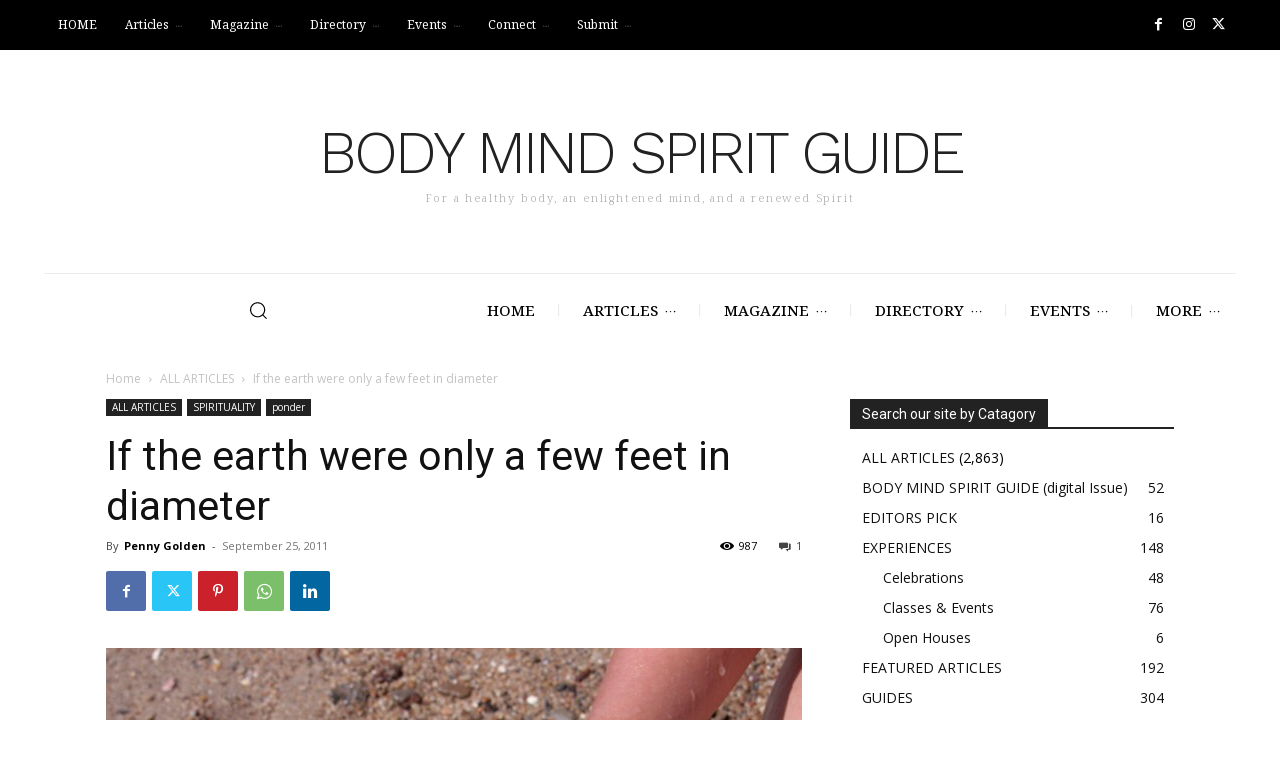

--- FILE ---
content_type: text/html; charset=UTF-8
request_url: https://bodymindspiritguide.com/if-the-earth-were-only-a-few-feet-in-diameter/
body_size: 56515
content:
<!doctype html >
<!--[if IE 8]>    <html class="ie8" lang="en"> <![endif]-->
<!--[if IE 9]>    <html class="ie9" lang="en"> <![endif]-->
<!--[if gt IE 8]><!--> <html lang="en-US"> <!--<![endif]-->
<head>
    <title>If the earth were only a few feet in diameter - Body Mind Spirit GUIDE</title>
    <meta charset="UTF-8" />
    <meta name="viewport" content="width=device-width, initial-scale=1.0">
    <link rel="pingback" href="https://bodymindspiritguide.com/xmlrpc.php" />
    <meta name='robots' content='index, follow, max-image-preview:large, max-snippet:-1, max-video-preview:-1' />
<link rel="icon" type="image/png" href="https://bodymindspiritguide.com/wp-content/uploads/2020/09/globe-favicon.png"><link rel="apple-touch-icon" sizes="76x76" href="https://bodymindspiritguide.com/wp-content/uploads/2021/01/logo.76-x76.png"/><link rel="apple-touch-icon" sizes="120x120" href="https://bodymindspiritguide.com/wp-content/uploads/2021/01/logo.120-x-120.png"/><link rel="apple-touch-icon" sizes="152x152" href="https://bodymindspiritguide.com/wp-content/uploads/2021/01/logo.152-x-152.png"/><link rel="apple-touch-icon" sizes="114x114" href="https://bodymindspiritguide.com/wp-content/uploads/2021/01/logo.114-x-114.png"/><link rel="apple-touch-icon" sizes="144x144" href="https://bodymindspiritguide.com/wp-content/uploads/2021/01/logo.144-x-144.png"/>
	<!-- This site is optimized with the Yoast SEO plugin v26.6 - https://yoast.com/wordpress/plugins/seo/ -->
	<link rel="canonical" href="https://bodymindspiritguide.com/if-the-earth-were-only-a-few-feet-in-diameter/" />
	<meta property="og:locale" content="en_US" />
	<meta property="og:type" content="article" />
	<meta property="og:title" content="If the earth were only a few feet in diameter - Body Mind Spirit GUIDE" />
	<meta property="og:description" content="If the earth were only a few feet in diameter, floating a few feet above a field somewhere, people would come from everywhere to marvel at it. People would walk around it, marveling at its big pools of water, its little pools and the water flowing between the pools." />
	<meta property="og:url" content="https://bodymindspiritguide.com/if-the-earth-were-only-a-few-feet-in-diameter/" />
	<meta property="og:site_name" content="Body Mind Spirit GUIDE" />
	<meta property="article:publisher" content="https://www.facebook.com/BodyMindSpiritGUIDE" />
	<meta property="article:published_time" content="2011-09-25T06:48:00+00:00" />
	<meta property="article:modified_time" content="2022-04-16T00:56:04+00:00" />
	<meta property="og:image" content="https://bodymindspiritguide.com/wp-content/uploads/Media/0/jpg/2011/9/397b0732-059d-8812-04f99c0dfef5e106-2560x1920.jpg" />
	<meta property="og:image:width" content="2560" />
	<meta property="og:image:height" content="1920" />
	<meta property="og:image:type" content="image/jpeg" />
	<meta name="author" content="Penny Golden" />
	<meta name="twitter:card" content="summary_large_image" />
	<meta name="twitter:creator" content="@BodyMindSpiritG" />
	<meta name="twitter:site" content="@BodyMindSpiritG" />
	<meta name="twitter:label1" content="Written by" />
	<meta name="twitter:data1" content="Penny Golden" />
	<meta name="twitter:label2" content="Est. reading time" />
	<meta name="twitter:data2" content="1 minute" />
	<script type="application/ld+json" class="yoast-schema-graph">{"@context":"https://schema.org","@graph":[{"@type":"Article","@id":"https://bodymindspiritguide.com/if-the-earth-were-only-a-few-feet-in-diameter/#article","isPartOf":{"@id":"https://bodymindspiritguide.com/if-the-earth-were-only-a-few-feet-in-diameter/"},"author":{"name":"Penny Golden","@id":"https://bodymindspiritguide.com/#/schema/person/08d428754d82d9f76022fc22e7f730c8"},"headline":"If the earth were only a few feet in diameter","datePublished":"2011-09-25T06:48:00+00:00","dateModified":"2022-04-16T00:56:04+00:00","mainEntityOfPage":{"@id":"https://bodymindspiritguide.com/if-the-earth-were-only-a-few-feet-in-diameter/"},"wordCount":228,"commentCount":1,"publisher":{"@id":"https://bodymindspiritguide.com/#organization"},"image":{"@id":"https://bodymindspiritguide.com/if-the-earth-were-only-a-few-feet-in-diameter/#primaryimage"},"thumbnailUrl":"https://bodymindspiritguide.com/wp-content/uploads/Media/0/jpg/2011/9/397b0732-059d-8812-04f99c0dfef5e106-2560x1920.jpg","articleSection":["ALL ARTICLES","ponder"],"inLanguage":"en-US","potentialAction":[{"@type":"CommentAction","name":"Comment","target":["https://bodymindspiritguide.com/if-the-earth-were-only-a-few-feet-in-diameter/#respond"]}]},{"@type":"WebPage","@id":"https://bodymindspiritguide.com/if-the-earth-were-only-a-few-feet-in-diameter/","url":"https://bodymindspiritguide.com/if-the-earth-were-only-a-few-feet-in-diameter/","name":"If the earth were only a few feet in diameter - Body Mind Spirit GUIDE","isPartOf":{"@id":"https://bodymindspiritguide.com/#website"},"primaryImageOfPage":{"@id":"https://bodymindspiritguide.com/if-the-earth-were-only-a-few-feet-in-diameter/#primaryimage"},"image":{"@id":"https://bodymindspiritguide.com/if-the-earth-were-only-a-few-feet-in-diameter/#primaryimage"},"thumbnailUrl":"https://bodymindspiritguide.com/wp-content/uploads/Media/0/jpg/2011/9/397b0732-059d-8812-04f99c0dfef5e106-2560x1920.jpg","datePublished":"2011-09-25T06:48:00+00:00","dateModified":"2022-04-16T00:56:04+00:00","breadcrumb":{"@id":"https://bodymindspiritguide.com/if-the-earth-were-only-a-few-feet-in-diameter/#breadcrumb"},"inLanguage":"en-US","potentialAction":[{"@type":"ReadAction","target":["https://bodymindspiritguide.com/if-the-earth-were-only-a-few-feet-in-diameter/"]}]},{"@type":"ImageObject","inLanguage":"en-US","@id":"https://bodymindspiritguide.com/if-the-earth-were-only-a-few-feet-in-diameter/#primaryimage","url":"https://bodymindspiritguide.com/wp-content/uploads/Media/0/jpg/2011/9/397b0732-059d-8812-04f99c0dfef5e106-2560x1920.jpg","contentUrl":"https://bodymindspiritguide.com/wp-content/uploads/Media/0/jpg/2011/9/397b0732-059d-8812-04f99c0dfef5e106-2560x1920.jpg","width":2560,"height":1920},{"@type":"BreadcrumbList","@id":"https://bodymindspiritguide.com/if-the-earth-were-only-a-few-feet-in-diameter/#breadcrumb","itemListElement":[{"@type":"ListItem","position":1,"name":"Home","item":"https://bodymindspiritguide.com/"},{"@type":"ListItem","position":2,"name":"If the earth were only a few feet in diameter"}]},{"@type":"WebSite","@id":"https://bodymindspiritguide.com/#website","url":"https://bodymindspiritguide.com/","name":"Body Mind Spirit GUIDE","description":"Body Mind Spirit Guide! Magazine for the Holistic, Metaphysical and Spiritual Community.","publisher":{"@id":"https://bodymindspiritguide.com/#organization"},"potentialAction":[{"@type":"SearchAction","target":{"@type":"EntryPoint","urlTemplate":"https://bodymindspiritguide.com/?s={search_term_string}"},"query-input":{"@type":"PropertyValueSpecification","valueRequired":true,"valueName":"search_term_string"}}],"inLanguage":"en-US"},{"@type":"Organization","@id":"https://bodymindspiritguide.com/#organization","name":"Body Mind Spirit Guide Magazine","url":"https://bodymindspiritguide.com/","logo":{"@type":"ImageObject","inLanguage":"en-US","@id":"https://bodymindspiritguide.com/#/schema/logo/image/","url":"https://bodymindspiritguide.com/wp-content/uploads/2021/01/logo.header-275-x-92-275x90.png","contentUrl":"https://bodymindspiritguide.com/wp-content/uploads/2021/01/logo.header-275-x-92-275x90.png","width":275,"height":90,"caption":"Body Mind Spirit Guide Magazine"},"image":{"@id":"https://bodymindspiritguide.com/#/schema/logo/image/"},"sameAs":["https://www.facebook.com/BodyMindSpiritGUIDE","https://x.com/BodyMindSpiritG","https://www.instagram.com/bodymindspiritguide/","https://www.linkedin.com/in/penny-golden-38a7067/","https://www.pinterest.com/pennyrgolden/body-mind-spirit-guide/","https://www.youtube.com/channel/UCE6LBIpv08WL6Llf1lQkkdQ"]},{"@type":"Person","@id":"https://bodymindspiritguide.com/#/schema/person/08d428754d82d9f76022fc22e7f730c8","name":"Penny Golden","image":{"@type":"ImageObject","inLanguage":"en-US","@id":"https://bodymindspiritguide.com/#/schema/person/image/","url":"https://bodymindspiritguide.com/wp-content/uploads/2022/05/avatar_user_132_1653836572-96x96.png","contentUrl":"https://bodymindspiritguide.com/wp-content/uploads/2022/05/avatar_user_132_1653836572-96x96.png","caption":"Penny Golden"},"description":"Publisher of the Body Mind Spirit Guide","sameAs":["https://bodymindspiritguide.com"],"url":"https://bodymindspiritguide.com/author/penny-golden/"}]}</script>
	<!-- / Yoast SEO plugin. -->


<link rel='dns-prefetch' href='//fonts.googleapis.com' />
<link rel="alternate" type="application/rss+xml" title="Body Mind Spirit GUIDE &raquo; Feed" href="https://bodymindspiritguide.com/feed/" />
<link rel="alternate" type="application/rss+xml" title="Body Mind Spirit GUIDE &raquo; Comments Feed" href="https://bodymindspiritguide.com/comments/feed/" />
<link rel="alternate" type="text/calendar" title="Body Mind Spirit GUIDE &raquo; iCal Feed" href="https://bodymindspiritguide.com/events/?ical=1" />
<link rel="alternate" type="application/rss+xml" title="Body Mind Spirit GUIDE &raquo; If the earth were only a few feet in diameter Comments Feed" href="https://bodymindspiritguide.com/if-the-earth-were-only-a-few-feet-in-diameter/feed/" />
<link rel="alternate" title="oEmbed (JSON)" type="application/json+oembed" href="https://bodymindspiritguide.com/wp-json/oembed/1.0/embed?url=https%3A%2F%2Fbodymindspiritguide.com%2Fif-the-earth-were-only-a-few-feet-in-diameter%2F" />
<link rel="alternate" title="oEmbed (XML)" type="text/xml+oembed" href="https://bodymindspiritguide.com/wp-json/oembed/1.0/embed?url=https%3A%2F%2Fbodymindspiritguide.com%2Fif-the-earth-were-only-a-few-feet-in-diameter%2F&#038;format=xml" />
<style id='wp-img-auto-sizes-contain-inline-css' type='text/css'>
img:is([sizes=auto i],[sizes^="auto," i]){contain-intrinsic-size:3000px 1500px}
/*# sourceURL=wp-img-auto-sizes-contain-inline-css */
</style>
<style id='wp-emoji-styles-inline-css' type='text/css'>

	img.wp-smiley, img.emoji {
		display: inline !important;
		border: none !important;
		box-shadow: none !important;
		height: 1em !important;
		width: 1em !important;
		margin: 0 0.07em !important;
		vertical-align: -0.1em !important;
		background: none !important;
		padding: 0 !important;
	}
/*# sourceURL=wp-emoji-styles-inline-css */
</style>
<link rel='stylesheet' id='wp-block-library-css' href='https://bodymindspiritguide.com/wp-includes/css/dist/block-library/style.min.css?ver=6.9' type='text/css' media='all' />
<link rel='stylesheet' id='wc-blocks-style-css' href='https://bodymindspiritguide.com/wp-content/plugins/woocommerce/assets/client/blocks/wc-blocks.css?ver=wc-10.4.3' type='text/css' media='all' />
<style id='global-styles-inline-css' type='text/css'>
:root{--wp--preset--aspect-ratio--square: 1;--wp--preset--aspect-ratio--4-3: 4/3;--wp--preset--aspect-ratio--3-4: 3/4;--wp--preset--aspect-ratio--3-2: 3/2;--wp--preset--aspect-ratio--2-3: 2/3;--wp--preset--aspect-ratio--16-9: 16/9;--wp--preset--aspect-ratio--9-16: 9/16;--wp--preset--color--black: #000000;--wp--preset--color--cyan-bluish-gray: #abb8c3;--wp--preset--color--white: #ffffff;--wp--preset--color--pale-pink: #f78da7;--wp--preset--color--vivid-red: #cf2e2e;--wp--preset--color--luminous-vivid-orange: #ff6900;--wp--preset--color--luminous-vivid-amber: #fcb900;--wp--preset--color--light-green-cyan: #7bdcb5;--wp--preset--color--vivid-green-cyan: #00d084;--wp--preset--color--pale-cyan-blue: #8ed1fc;--wp--preset--color--vivid-cyan-blue: #0693e3;--wp--preset--color--vivid-purple: #9b51e0;--wp--preset--gradient--vivid-cyan-blue-to-vivid-purple: linear-gradient(135deg,rgb(6,147,227) 0%,rgb(155,81,224) 100%);--wp--preset--gradient--light-green-cyan-to-vivid-green-cyan: linear-gradient(135deg,rgb(122,220,180) 0%,rgb(0,208,130) 100%);--wp--preset--gradient--luminous-vivid-amber-to-luminous-vivid-orange: linear-gradient(135deg,rgb(252,185,0) 0%,rgb(255,105,0) 100%);--wp--preset--gradient--luminous-vivid-orange-to-vivid-red: linear-gradient(135deg,rgb(255,105,0) 0%,rgb(207,46,46) 100%);--wp--preset--gradient--very-light-gray-to-cyan-bluish-gray: linear-gradient(135deg,rgb(238,238,238) 0%,rgb(169,184,195) 100%);--wp--preset--gradient--cool-to-warm-spectrum: linear-gradient(135deg,rgb(74,234,220) 0%,rgb(151,120,209) 20%,rgb(207,42,186) 40%,rgb(238,44,130) 60%,rgb(251,105,98) 80%,rgb(254,248,76) 100%);--wp--preset--gradient--blush-light-purple: linear-gradient(135deg,rgb(255,206,236) 0%,rgb(152,150,240) 100%);--wp--preset--gradient--blush-bordeaux: linear-gradient(135deg,rgb(254,205,165) 0%,rgb(254,45,45) 50%,rgb(107,0,62) 100%);--wp--preset--gradient--luminous-dusk: linear-gradient(135deg,rgb(255,203,112) 0%,rgb(199,81,192) 50%,rgb(65,88,208) 100%);--wp--preset--gradient--pale-ocean: linear-gradient(135deg,rgb(255,245,203) 0%,rgb(182,227,212) 50%,rgb(51,167,181) 100%);--wp--preset--gradient--electric-grass: linear-gradient(135deg,rgb(202,248,128) 0%,rgb(113,206,126) 100%);--wp--preset--gradient--midnight: linear-gradient(135deg,rgb(2,3,129) 0%,rgb(40,116,252) 100%);--wp--preset--font-size--small: 11px;--wp--preset--font-size--medium: 20px;--wp--preset--font-size--large: 32px;--wp--preset--font-size--x-large: 42px;--wp--preset--font-size--regular: 15px;--wp--preset--font-size--larger: 50px;--wp--preset--spacing--20: 0.44rem;--wp--preset--spacing--30: 0.67rem;--wp--preset--spacing--40: 1rem;--wp--preset--spacing--50: 1.5rem;--wp--preset--spacing--60: 2.25rem;--wp--preset--spacing--70: 3.38rem;--wp--preset--spacing--80: 5.06rem;--wp--preset--shadow--natural: 6px 6px 9px rgba(0, 0, 0, 0.2);--wp--preset--shadow--deep: 12px 12px 50px rgba(0, 0, 0, 0.4);--wp--preset--shadow--sharp: 6px 6px 0px rgba(0, 0, 0, 0.2);--wp--preset--shadow--outlined: 6px 6px 0px -3px rgb(255, 255, 255), 6px 6px rgb(0, 0, 0);--wp--preset--shadow--crisp: 6px 6px 0px rgb(0, 0, 0);}:where(.is-layout-flex){gap: 0.5em;}:where(.is-layout-grid){gap: 0.5em;}body .is-layout-flex{display: flex;}.is-layout-flex{flex-wrap: wrap;align-items: center;}.is-layout-flex > :is(*, div){margin: 0;}body .is-layout-grid{display: grid;}.is-layout-grid > :is(*, div){margin: 0;}:where(.wp-block-columns.is-layout-flex){gap: 2em;}:where(.wp-block-columns.is-layout-grid){gap: 2em;}:where(.wp-block-post-template.is-layout-flex){gap: 1.25em;}:where(.wp-block-post-template.is-layout-grid){gap: 1.25em;}.has-black-color{color: var(--wp--preset--color--black) !important;}.has-cyan-bluish-gray-color{color: var(--wp--preset--color--cyan-bluish-gray) !important;}.has-white-color{color: var(--wp--preset--color--white) !important;}.has-pale-pink-color{color: var(--wp--preset--color--pale-pink) !important;}.has-vivid-red-color{color: var(--wp--preset--color--vivid-red) !important;}.has-luminous-vivid-orange-color{color: var(--wp--preset--color--luminous-vivid-orange) !important;}.has-luminous-vivid-amber-color{color: var(--wp--preset--color--luminous-vivid-amber) !important;}.has-light-green-cyan-color{color: var(--wp--preset--color--light-green-cyan) !important;}.has-vivid-green-cyan-color{color: var(--wp--preset--color--vivid-green-cyan) !important;}.has-pale-cyan-blue-color{color: var(--wp--preset--color--pale-cyan-blue) !important;}.has-vivid-cyan-blue-color{color: var(--wp--preset--color--vivid-cyan-blue) !important;}.has-vivid-purple-color{color: var(--wp--preset--color--vivid-purple) !important;}.has-black-background-color{background-color: var(--wp--preset--color--black) !important;}.has-cyan-bluish-gray-background-color{background-color: var(--wp--preset--color--cyan-bluish-gray) !important;}.has-white-background-color{background-color: var(--wp--preset--color--white) !important;}.has-pale-pink-background-color{background-color: var(--wp--preset--color--pale-pink) !important;}.has-vivid-red-background-color{background-color: var(--wp--preset--color--vivid-red) !important;}.has-luminous-vivid-orange-background-color{background-color: var(--wp--preset--color--luminous-vivid-orange) !important;}.has-luminous-vivid-amber-background-color{background-color: var(--wp--preset--color--luminous-vivid-amber) !important;}.has-light-green-cyan-background-color{background-color: var(--wp--preset--color--light-green-cyan) !important;}.has-vivid-green-cyan-background-color{background-color: var(--wp--preset--color--vivid-green-cyan) !important;}.has-pale-cyan-blue-background-color{background-color: var(--wp--preset--color--pale-cyan-blue) !important;}.has-vivid-cyan-blue-background-color{background-color: var(--wp--preset--color--vivid-cyan-blue) !important;}.has-vivid-purple-background-color{background-color: var(--wp--preset--color--vivid-purple) !important;}.has-black-border-color{border-color: var(--wp--preset--color--black) !important;}.has-cyan-bluish-gray-border-color{border-color: var(--wp--preset--color--cyan-bluish-gray) !important;}.has-white-border-color{border-color: var(--wp--preset--color--white) !important;}.has-pale-pink-border-color{border-color: var(--wp--preset--color--pale-pink) !important;}.has-vivid-red-border-color{border-color: var(--wp--preset--color--vivid-red) !important;}.has-luminous-vivid-orange-border-color{border-color: var(--wp--preset--color--luminous-vivid-orange) !important;}.has-luminous-vivid-amber-border-color{border-color: var(--wp--preset--color--luminous-vivid-amber) !important;}.has-light-green-cyan-border-color{border-color: var(--wp--preset--color--light-green-cyan) !important;}.has-vivid-green-cyan-border-color{border-color: var(--wp--preset--color--vivid-green-cyan) !important;}.has-pale-cyan-blue-border-color{border-color: var(--wp--preset--color--pale-cyan-blue) !important;}.has-vivid-cyan-blue-border-color{border-color: var(--wp--preset--color--vivid-cyan-blue) !important;}.has-vivid-purple-border-color{border-color: var(--wp--preset--color--vivid-purple) !important;}.has-vivid-cyan-blue-to-vivid-purple-gradient-background{background: var(--wp--preset--gradient--vivid-cyan-blue-to-vivid-purple) !important;}.has-light-green-cyan-to-vivid-green-cyan-gradient-background{background: var(--wp--preset--gradient--light-green-cyan-to-vivid-green-cyan) !important;}.has-luminous-vivid-amber-to-luminous-vivid-orange-gradient-background{background: var(--wp--preset--gradient--luminous-vivid-amber-to-luminous-vivid-orange) !important;}.has-luminous-vivid-orange-to-vivid-red-gradient-background{background: var(--wp--preset--gradient--luminous-vivid-orange-to-vivid-red) !important;}.has-very-light-gray-to-cyan-bluish-gray-gradient-background{background: var(--wp--preset--gradient--very-light-gray-to-cyan-bluish-gray) !important;}.has-cool-to-warm-spectrum-gradient-background{background: var(--wp--preset--gradient--cool-to-warm-spectrum) !important;}.has-blush-light-purple-gradient-background{background: var(--wp--preset--gradient--blush-light-purple) !important;}.has-blush-bordeaux-gradient-background{background: var(--wp--preset--gradient--blush-bordeaux) !important;}.has-luminous-dusk-gradient-background{background: var(--wp--preset--gradient--luminous-dusk) !important;}.has-pale-ocean-gradient-background{background: var(--wp--preset--gradient--pale-ocean) !important;}.has-electric-grass-gradient-background{background: var(--wp--preset--gradient--electric-grass) !important;}.has-midnight-gradient-background{background: var(--wp--preset--gradient--midnight) !important;}.has-small-font-size{font-size: var(--wp--preset--font-size--small) !important;}.has-medium-font-size{font-size: var(--wp--preset--font-size--medium) !important;}.has-large-font-size{font-size: var(--wp--preset--font-size--large) !important;}.has-x-large-font-size{font-size: var(--wp--preset--font-size--x-large) !important;}
/*# sourceURL=global-styles-inline-css */
</style>

<style id='classic-theme-styles-inline-css' type='text/css'>
/*! This file is auto-generated */
.wp-block-button__link{color:#fff;background-color:#32373c;border-radius:9999px;box-shadow:none;text-decoration:none;padding:calc(.667em + 2px) calc(1.333em + 2px);font-size:1.125em}.wp-block-file__button{background:#32373c;color:#fff;text-decoration:none}
/*# sourceURL=/wp-includes/css/classic-themes.min.css */
</style>
<link rel='stylesheet' id='directorist-blocks-common-css' href='https://bodymindspiritguide.com/wp-content/plugins/directorist/blocks/assets/index.css?ver=1' type='text/css' media='all' />
<link rel='stylesheet' id='rs-plugin-settings-css' href='https://bodymindspiritguide.com/wp-content/plugins/revslider/public/assets/css/rs6.css?ver=6.2.3' type='text/css' media='all' />
<style id='rs-plugin-settings-inline-css' type='text/css'>
#rs-demo-id {}
/*# sourceURL=rs-plugin-settings-inline-css */
</style>
<link rel='stylesheet' id='usp_style-css' href='https://bodymindspiritguide.com/wp-content/plugins/user-submitted-posts/resources/usp.css?ver=20251210' type='text/css' media='all' />
<link rel='stylesheet' id='woocommerce-layout-css' href='https://bodymindspiritguide.com/wp-content/plugins/woocommerce/assets/css/woocommerce-layout.css?ver=10.4.3' type='text/css' media='all' />
<link rel='stylesheet' id='woocommerce-smallscreen-css' href='https://bodymindspiritguide.com/wp-content/plugins/woocommerce/assets/css/woocommerce-smallscreen.css?ver=10.4.3' type='text/css' media='only screen and (max-width: 768px)' />
<link rel='stylesheet' id='woocommerce-general-css' href='https://bodymindspiritguide.com/wp-content/plugins/woocommerce/assets/css/woocommerce.css?ver=10.4.3' type='text/css' media='all' />
<style id='woocommerce-inline-inline-css' type='text/css'>
.woocommerce form .form-row .required { visibility: visible; }
/*# sourceURL=woocommerce-inline-inline-css */
</style>
<link rel='stylesheet' id='wpsl-styles-css' href='https://bodymindspiritguide.com/wp-content/plugins/wp-store-locator/css/styles.min.css?ver=2.2.261' type='text/css' media='all' />
<link rel='stylesheet' id='td-plugin-multi-purpose-css' href='https://bodymindspiritguide.com/wp-content/plugins/td-composer/td-multi-purpose/style.css?ver=7cd248d7ca13c255207c3f8b916c3f00' type='text/css' media='all' />
<link rel='stylesheet' id='google-fonts-style-css' href='https://fonts.googleapis.com/css?family=Noto+Serif%3A400%7CWork+Sans%3A400%7COpen+Sans%3A400%2C600%2C700%7CRoboto%3A400%2C600%2C700%7CNoto+Serif%3A400%2C500%2C300%7CWork+Sans%3A400%2C300&#038;display=swap&#038;ver=12.7.3' type='text/css' media='all' />
<link rel='stylesheet' id='dflip-style-css' href='https://bodymindspiritguide.com/wp-content/plugins/dflip/assets/css/dflip.min.css?ver=2.4.13' type='text/css' media='all' />
<link rel='stylesheet' id='td-multipurpose-css' href='https://bodymindspiritguide.com/wp-content/plugins/td-composer/assets/fonts/td-multipurpose/td-multipurpose.css?ver=7cd248d7ca13c255207c3f8b916c3f00' type='text/css' media='all' />
<link rel='stylesheet' id='td-theme-css' href='https://bodymindspiritguide.com/wp-content/themes/Newspaper/style.css?ver=12.7.3' type='text/css' media='all' />
<style id='td-theme-inline-css' type='text/css'>@media (max-width:767px){.td-header-desktop-wrap{display:none}}@media (min-width:767px){.td-header-mobile-wrap{display:none}}</style>
<link rel='stylesheet' id='directorist-openstreet-map-leaflet-css' href='https://bodymindspiritguide.com/wp-content/plugins/directorist/assets/vendor-css/openstreet-map/leaflet.css?ver=1768867205' type='text/css' media='all' />
<link rel='stylesheet' id='directorist-openstreet-map-openstreet-css' href='https://bodymindspiritguide.com/wp-content/plugins/directorist/assets/vendor-css/openstreet-map/openstreet.css?ver=1768867205' type='text/css' media='all' />
<link rel='stylesheet' id='directorist-main-style-css' href='https://bodymindspiritguide.com/wp-content/plugins/directorist/assets/css/public-main.css?ver=1768867205' type='text/css' media='all' />
<style id='directorist-main-style-inline-css' type='text/css'>
:root{--directorist-color-primary:#444752;--directorist-color-primary-rgb:68,71,82;--directorist-color-secondary:#F2F3F5;--directorist-color-secondary-rgb:242,243,245;--directorist-color-dark:#000;--directorist-color-dark-rgb:0,0,0;--directorist-color-success:#28A800;--directorist-color-success-rgb:40,168,0;--directorist-color-info:#2c99ff;--directorist-color-info-rgb:44,153,255;--directorist-color-warning:#f28100;--directorist-color-warning-rgb:242,129,0;--directorist-color-danger:#f80718;--directorist-color-danger-rgb:248,7,24;--directorist-color-white:#fff;--directorist-color-white-rgb:255,255,255;--directorist-color-body:#404040;--directorist-color-gray:#bcbcbc;--directorist-color-gray-rgb:188,188,188;--directorist-color-gray-hover:#BCBCBC;--directorist-color-light:#ededed;--directorist-color-light-hover:#fff;--directorist-color-light-gray:#808080;--directorist-color-light-gray-rgb:237,237,237;--directorist-color-deep-gray:#808080;--directorist-color-bg-gray:#f4f4f4;--directorist-color-bg-light-gray:#F4F5F6;--directorist-color-bg-light:#EDEDED;--directorist-color-placeholder:#6c757d;--directorist-color-overlay:rgba(var(--directorist-color-dark-rgb),.5);--directorist-color-overlay-normal:rgba(var(--directorist-color-dark-rgb),.2);--directorist-color-border:#e9e9e9;--directorist-color-border-light:#f5f5f5;--directorist-color-border-gray:#d9d9d9;--directorist-box-shadow:0 4px 6px rgba(0,0,0,.04);--directorist-box-shadow-sm:0 2px 5px rgba(0,0,0,.05);--directorist-color-open-badge:#32cc6f;--directorist-color-closed-badge:#e23636;--directorist-color-featured-badge:#fa8b0c;--directorist-color-popular-badge:#f51957;--directorist-color-new-badge:#122069;--directorist-color-marker-shape:#444752;--directorist-color-marker-icon:#fff;--directorist-color-marker-shape-rgb:68,71,82;--directorist-fw-regular:400;--directorist-fw-medium:500;--directorist-fw-semiBold:600;--directorist-fw-bold:700;--directorist-border-radius-xs:8px;--directorist-border-radius-sm:10px;--directorist-border-radius-md:12px;--directorist-border-radius-lg:16px;--directorist-color-btn:var(--directorist-color-primary);--directorist-color-btn-hover:rgba(var(--directorist-color-primary-rgb),.80);--directorist-color-btn-border:var(--directorist-color-primary);--directorist-color-btn-primary:#fff;--directorist-color-btn-primary-rgb:68,71,82;--directorist-color-btn-primary-bg:#444752;--directorist-color-btn-primary-border:#444752;--directorist-color-btn-secondary:#404040;--directorist-color-btn-secondary-rgb:242,243,245;--directorist-color-btn-secondary-bg:#f2f3f5;--directorist-color-btn-secondary-border:#f2f3f5;--directorist-color-star:var(--directorist-color-warning);--gallery-crop-width:740px;--gallery-crop-height:580px}.pricing .price_action .price_action--btn,#directorist.atbd_wrapper .btn-primary,.default-ad-search .submit_btn .btn-default,.atbd_content_active #directorist.atbd_wrapper.dashboard_area .user_pro_img_area .user_img .choose_btn #upload_pro_pic,#directorist.atbd_wrapper .at-modal .at-modal-close,.atbdp_login_form_shortcode #loginform p input[type=submit],.atbd_manage_fees_wrapper .table tr .action p .btn-block,#directorist.atbd_wrapper #atbdp-checkout-form #atbdp_checkout_submit_btn,#directorist.atbd_wrapper .ezmu__btn,.default-ad-search .submit_btn .btn-primary,.directorist-content-active .widget.atbd_widget .directorist .btn,.directorist-btn.directorist-btn-dark,.atbd-add-payment-method form .atbd-save-card,#bhCopyTime,#bhAddNew,.directorist-content-active .widget.atbd_widget .atbd_author_info_widget .btn{color:var(--directorist-color-white)}.pricing .price_action .price_action--btn:hover,#directorist.atbd_wrapper .btn-primary:hover,.default-ad-search .submit_btn .btn-default:hover,.atbd_content_active #directorist.atbd_wrapper.dashboard_area .user_pro_img_area .user_img .choose_btn #upload_pro_pic:hover,#directorist.atbd_wrapper .at-modal .at-modal-close:hover,.atbdp_login_form_shortcode #loginform p input[type=submit]:hover,.atbd_manage_fees_wrapper .table tr .action p .btn-block:hover,#directorist.atbd_wrapper #atbdp-checkout-form #atbdp_checkout_submit_btn:hover,#directorist.atbd_wrapper .ezmu__btn:hover,.default-ad-search .submit_btn .btn-primary:hover,.directorist-content-active .widget.atbd_widget .directorist .btn:hover,.directorist-btn.directorist-btn-dark:hover,.atbd-add-payment-method form .atbd-save-card:hover,#bhCopyTime:hover,#bhAddNew:hover,.bdb-select-hours .bdb-remove:hover,.directorist-content-active .widget.atbd_widget .atbd_author_info_widget .btn:hover{color:var(--directorist-color-white)}.pricing .price_action .price_action--btn,#directorist.atbd_wrapper .btn-primary,.default-ad-search .submit_btn .btn-default,.atbd_content_active #directorist.atbd_wrapper.dashboard_area .user_pro_img_area .user_img .choose_btn #upload_pro_pic,#directorist.atbd_wrapper .at-modal .at-modal-close,.atbdp_login_form_shortcode #loginform p input[type=submit],.atbd_manage_fees_wrapper .table tr .action p .btn-block,#directorist.atbd_wrapper .ezmu__btn,.default-ad-search .submit_btn .btn-primary .directorist-content-active .widget.atbd_widget .directorist .btn,.directorist-btn.directorist-btn-dark,.atbd-add-payment-method form .atbd-save-card,#bhCopyTime,#bhAddNew,.bdb-select-hours .bdb-remove,.directorist-content-active .widget.atbd_widget .atbd_author_info_widget .btn{background:var(--directorist-color-btn-primary-bg)}.pricing .price_action .price_action--btn:hover,#directorist.atbd_wrapper .btn-primary:hover,#directorist.atbd_wrapper .at-modal .at-modal-close:hover,.default-ad-search .submit_btn .btn-default:hover,.atbd_content_active #directorist.atbd_wrapper.dashboard_area .user_pro_img_area .user_img .choose_btn #upload_pro_pic:hover,.atbdp_login_form_shortcode #loginform p input[type=submit]:hover,#directorist.atbd_wrapper .ezmu__btn:hover,.default-ad-search .submit_btn .btn-primary:hover,.directorist-content-active .widget.atbd_widget .directorist .btn:hover,.directorist-btn.directorist-btn-dark:hover,.atbd-add-payment-method form .atbd-save-card:hover,#bhCopyTime:hover,#bhAddNew:hover,.bdb-select-hours .bdb-remove:hover,.directorist-content-active .widget.atbd_widget .atbd_author_info_widget .btn:hover{background:var(--directorist-color-btn-hover)}#directorist.atbd_wrapper .btn-primary,.default-ad-search .submit_btn .btn-default,.atbdp_login_form_shortcode #loginform p input[type=submit],.default-ad-search .submit_btn .btn-primary,.directorist-content-active .widget.atbd_widget .directorist .btn,.atbd-add-payment-method form .atbd-save-card,.directorist-content-active .widget.atbd_widget .atbd_author_info_widget .btn{border-color:var(--directorist-color-btn-border)}#directorist.atbd_wrapper .btn-primary:hover,.default-ad-search .submit_btn .btn-default:hover,.atbdp_login_form_shortcode #loginform p input[type=submit]:hover,.default-ad-search .submit_btn .btn-primary:hover,.directorist-content-active .widget.atbd_widget .directorist .btn:hover,.atbd-add-payment-method form .atbd-save-card:hover,.directorist-content-active .widget.atbd_widget .atbd_author_info_widget .btn:hover{border-color:var(--directorist-color-primary)}.ads-advanced .price-frequency .pf-btn input:checked+span,.atbdpr-range .ui-slider-horizontal .ui-slider-range,.custom-control .custom-control-input:checked~.check--select,#directorist.atbd_wrapper .pagination .nav-links .current,.atbd_director_social_wrap a,.widget.atbd_widget[id^=bd] .atbd_author_info_widget .directorist-author-social li a,.widget.atbd_widget[id^=dcl] .atbd_author_info_widget .directorist-author-social li a,.atbd_content_active #directorist.atbd_wrapper .widget.atbd_widget .atbdp.atbdp-widget-tags ul li a:hover{background:var(--directorist-color-primary)!important}.ads-advanced .price-frequency .pf-btn input:checked+span,.directorist-content-active .directorist-type-nav__list .directorist-type-nav__list__current .directorist-type-nav__link,.atbdpr-range .ui-slider-horizontal .ui-slider-handle,.custom-control .custom-control-input:checked~.check--select,.custom-control .custom-control-input:checked~.radio--select,#atpp-plan-change-modal .atm-contents-inner .dcl_pricing_plan input:checked+label:before,#dwpp-plan-renew-modal .atm-contents-inner .dcl_pricing_plan input:checked+label:before{border-color:var(--directorist-color-primary)}.atbd_map_shape{background:var(--directorist-color-marker-shape)!important}.map-icon-label i,.atbd_map_shape>span{color:var(--directorist-color-marker-icon)!important}
:root{--directorist-color-primary:#444752;--directorist-color-primary-rgb:68,71,82;--directorist-color-secondary:#F2F3F5;--directorist-color-secondary-rgb:242,243,245;--directorist-color-dark:#000;--directorist-color-dark-rgb:0,0,0;--directorist-color-success:#28A800;--directorist-color-success-rgb:40,168,0;--directorist-color-info:#2c99ff;--directorist-color-info-rgb:44,153,255;--directorist-color-warning:#f28100;--directorist-color-warning-rgb:242,129,0;--directorist-color-danger:#f80718;--directorist-color-danger-rgb:248,7,24;--directorist-color-white:#fff;--directorist-color-white-rgb:255,255,255;--directorist-color-body:#404040;--directorist-color-gray:#bcbcbc;--directorist-color-gray-rgb:188,188,188;--directorist-color-gray-hover:#BCBCBC;--directorist-color-light:#ededed;--directorist-color-light-hover:#fff;--directorist-color-light-gray:#808080;--directorist-color-light-gray-rgb:237,237,237;--directorist-color-deep-gray:#808080;--directorist-color-bg-gray:#f4f4f4;--directorist-color-bg-light-gray:#F4F5F6;--directorist-color-bg-light:#EDEDED;--directorist-color-placeholder:#6c757d;--directorist-color-overlay:rgba(var(--directorist-color-dark-rgb),.5);--directorist-color-overlay-normal:rgba(var(--directorist-color-dark-rgb),.2);--directorist-color-border:#e9e9e9;--directorist-color-border-light:#f5f5f5;--directorist-color-border-gray:#d9d9d9;--directorist-box-shadow:0 4px 6px rgba(0,0,0,.04);--directorist-box-shadow-sm:0 2px 5px rgba(0,0,0,.05);--directorist-color-open-badge:#32cc6f;--directorist-color-closed-badge:#e23636;--directorist-color-featured-badge:#fa8b0c;--directorist-color-popular-badge:#f51957;--directorist-color-new-badge:#122069;--directorist-color-marker-shape:#444752;--directorist-color-marker-icon:#fff;--directorist-color-marker-shape-rgb:68,71,82;--directorist-fw-regular:400;--directorist-fw-medium:500;--directorist-fw-semiBold:600;--directorist-fw-bold:700;--directorist-border-radius-xs:8px;--directorist-border-radius-sm:10px;--directorist-border-radius-md:12px;--directorist-border-radius-lg:16px;--directorist-color-btn:var(--directorist-color-primary);--directorist-color-btn-hover:rgba(var(--directorist-color-primary-rgb),.80);--directorist-color-btn-border:var(--directorist-color-primary);--directorist-color-btn-primary:#fff;--directorist-color-btn-primary-rgb:68,71,82;--directorist-color-btn-primary-bg:#444752;--directorist-color-btn-primary-border:#444752;--directorist-color-btn-secondary:#404040;--directorist-color-btn-secondary-rgb:242,243,245;--directorist-color-btn-secondary-bg:#f2f3f5;--directorist-color-btn-secondary-border:#f2f3f5;--directorist-color-star:var(--directorist-color-warning);--gallery-crop-width:740px;--gallery-crop-height:580px}.pricing .price_action .price_action--btn,#directorist.atbd_wrapper .btn-primary,.default-ad-search .submit_btn .btn-default,.atbd_content_active #directorist.atbd_wrapper.dashboard_area .user_pro_img_area .user_img .choose_btn #upload_pro_pic,#directorist.atbd_wrapper .at-modal .at-modal-close,.atbdp_login_form_shortcode #loginform p input[type=submit],.atbd_manage_fees_wrapper .table tr .action p .btn-block,#directorist.atbd_wrapper #atbdp-checkout-form #atbdp_checkout_submit_btn,#directorist.atbd_wrapper .ezmu__btn,.default-ad-search .submit_btn .btn-primary,.directorist-content-active .widget.atbd_widget .directorist .btn,.directorist-btn.directorist-btn-dark,.atbd-add-payment-method form .atbd-save-card,#bhCopyTime,#bhAddNew,.directorist-content-active .widget.atbd_widget .atbd_author_info_widget .btn{color:var(--directorist-color-white)}.pricing .price_action .price_action--btn:hover,#directorist.atbd_wrapper .btn-primary:hover,.default-ad-search .submit_btn .btn-default:hover,.atbd_content_active #directorist.atbd_wrapper.dashboard_area .user_pro_img_area .user_img .choose_btn #upload_pro_pic:hover,#directorist.atbd_wrapper .at-modal .at-modal-close:hover,.atbdp_login_form_shortcode #loginform p input[type=submit]:hover,.atbd_manage_fees_wrapper .table tr .action p .btn-block:hover,#directorist.atbd_wrapper #atbdp-checkout-form #atbdp_checkout_submit_btn:hover,#directorist.atbd_wrapper .ezmu__btn:hover,.default-ad-search .submit_btn .btn-primary:hover,.directorist-content-active .widget.atbd_widget .directorist .btn:hover,.directorist-btn.directorist-btn-dark:hover,.atbd-add-payment-method form .atbd-save-card:hover,#bhCopyTime:hover,#bhAddNew:hover,.bdb-select-hours .bdb-remove:hover,.directorist-content-active .widget.atbd_widget .atbd_author_info_widget .btn:hover{color:var(--directorist-color-white)}.pricing .price_action .price_action--btn,#directorist.atbd_wrapper .btn-primary,.default-ad-search .submit_btn .btn-default,.atbd_content_active #directorist.atbd_wrapper.dashboard_area .user_pro_img_area .user_img .choose_btn #upload_pro_pic,#directorist.atbd_wrapper .at-modal .at-modal-close,.atbdp_login_form_shortcode #loginform p input[type=submit],.atbd_manage_fees_wrapper .table tr .action p .btn-block,#directorist.atbd_wrapper .ezmu__btn,.default-ad-search .submit_btn .btn-primary .directorist-content-active .widget.atbd_widget .directorist .btn,.directorist-btn.directorist-btn-dark,.atbd-add-payment-method form .atbd-save-card,#bhCopyTime,#bhAddNew,.bdb-select-hours .bdb-remove,.directorist-content-active .widget.atbd_widget .atbd_author_info_widget .btn{background:var(--directorist-color-btn-primary-bg)}.pricing .price_action .price_action--btn:hover,#directorist.atbd_wrapper .btn-primary:hover,#directorist.atbd_wrapper .at-modal .at-modal-close:hover,.default-ad-search .submit_btn .btn-default:hover,.atbd_content_active #directorist.atbd_wrapper.dashboard_area .user_pro_img_area .user_img .choose_btn #upload_pro_pic:hover,.atbdp_login_form_shortcode #loginform p input[type=submit]:hover,#directorist.atbd_wrapper .ezmu__btn:hover,.default-ad-search .submit_btn .btn-primary:hover,.directorist-content-active .widget.atbd_widget .directorist .btn:hover,.directorist-btn.directorist-btn-dark:hover,.atbd-add-payment-method form .atbd-save-card:hover,#bhCopyTime:hover,#bhAddNew:hover,.bdb-select-hours .bdb-remove:hover,.directorist-content-active .widget.atbd_widget .atbd_author_info_widget .btn:hover{background:var(--directorist-color-btn-hover)}#directorist.atbd_wrapper .btn-primary,.default-ad-search .submit_btn .btn-default,.atbdp_login_form_shortcode #loginform p input[type=submit],.default-ad-search .submit_btn .btn-primary,.directorist-content-active .widget.atbd_widget .directorist .btn,.atbd-add-payment-method form .atbd-save-card,.directorist-content-active .widget.atbd_widget .atbd_author_info_widget .btn{border-color:var(--directorist-color-btn-border)}#directorist.atbd_wrapper .btn-primary:hover,.default-ad-search .submit_btn .btn-default:hover,.atbdp_login_form_shortcode #loginform p input[type=submit]:hover,.default-ad-search .submit_btn .btn-primary:hover,.directorist-content-active .widget.atbd_widget .directorist .btn:hover,.atbd-add-payment-method form .atbd-save-card:hover,.directorist-content-active .widget.atbd_widget .atbd_author_info_widget .btn:hover{border-color:var(--directorist-color-primary)}.ads-advanced .price-frequency .pf-btn input:checked+span,.atbdpr-range .ui-slider-horizontal .ui-slider-range,.custom-control .custom-control-input:checked~.check--select,#directorist.atbd_wrapper .pagination .nav-links .current,.atbd_director_social_wrap a,.widget.atbd_widget[id^=bd] .atbd_author_info_widget .directorist-author-social li a,.widget.atbd_widget[id^=dcl] .atbd_author_info_widget .directorist-author-social li a,.atbd_content_active #directorist.atbd_wrapper .widget.atbd_widget .atbdp.atbdp-widget-tags ul li a:hover{background:var(--directorist-color-primary)!important}.ads-advanced .price-frequency .pf-btn input:checked+span,.directorist-content-active .directorist-type-nav__list .directorist-type-nav__list__current .directorist-type-nav__link,.atbdpr-range .ui-slider-horizontal .ui-slider-handle,.custom-control .custom-control-input:checked~.check--select,.custom-control .custom-control-input:checked~.radio--select,#atpp-plan-change-modal .atm-contents-inner .dcl_pricing_plan input:checked+label:before,#dwpp-plan-renew-modal .atm-contents-inner .dcl_pricing_plan input:checked+label:before{border-color:var(--directorist-color-primary)}.atbd_map_shape{background:var(--directorist-color-marker-shape)!important}.map-icon-label i,.atbd_map_shape>span{color:var(--directorist-color-marker-icon)!important}
/*# sourceURL=directorist-main-style-inline-css */
</style>
<link rel='stylesheet' id='directorist-select2-style-css' href='https://bodymindspiritguide.com/wp-content/plugins/directorist/assets/vendor-css/select2.css?ver=1768867205' type='text/css' media='all' />
<link rel='stylesheet' id='directorist-ez-media-uploader-style-css' href='https://bodymindspiritguide.com/wp-content/plugins/directorist/assets/vendor-css/ez-media-uploader.css?ver=1768867205' type='text/css' media='all' />
<link rel='stylesheet' id='directorist-swiper-style-css' href='https://bodymindspiritguide.com/wp-content/plugins/directorist/assets/vendor-css/swiper.css?ver=1768867205' type='text/css' media='all' />
<link rel='stylesheet' id='directorist-sweetalert-style-css' href='https://bodymindspiritguide.com/wp-content/plugins/directorist/assets/vendor-css/sweetalert.css?ver=1768867205' type='text/css' media='all' />
<link rel='stylesheet' id='sib-front-css-css' href='https://bodymindspiritguide.com/wp-content/plugins/mailin/css/mailin-front.css?ver=6.9' type='text/css' media='all' />
<link rel='stylesheet' id='td-legacy-framework-front-style-css' href='https://bodymindspiritguide.com/wp-content/plugins/td-composer/legacy/Newspaper/assets/css/td_legacy_main.css?ver=7cd248d7ca13c255207c3f8b916c3f00' type='text/css' media='all' />
<link rel='stylesheet' id='td-standard-pack-framework-front-style-css' href='https://bodymindspiritguide.com/wp-content/plugins/td-standard-pack/Newspaper/assets/css/td_standard_pack_main.css?ver=c12e6da63ed2f212e87e44e5e9b9a302' type='text/css' media='all' />
<link rel='stylesheet' id='tdb_style_cloud_templates_front-css' href='https://bodymindspiritguide.com/wp-content/plugins/td-cloud-library/assets/css/tdb_main.css?ver=6127d3b6131f900b2e62bb855b13dc3b' type='text/css' media='all' />
<link rel='stylesheet' id='td-woo-front-style-css' href='https://bodymindspiritguide.com/wp-content/plugins/td-woo/assets/css/td-woo-front.css?ver=ec3a32d3501ab8f8aa53cdde009f24fc' type='text/css' media='all' />
<script type="text/javascript" id="jquery-core-js-extra">
/* <![CDATA[ */
var directorist = {"request_headers":{"Referer-Page-ID":19272},"nonce":"f5876560a7","directorist_nonce":"edb3b22375","ajax_nonce":"6ede5c8003","is_admin":"","ajaxurl":"https://bodymindspiritguide.com/wp-admin/admin-ajax.php","assets_url":"https://bodymindspiritguide.com/wp-content/plugins/directorist/assets/","home_url":"https://bodymindspiritguide.com","rest_url":"https://bodymindspiritguide.com/wp-json/","rest_nonce":"193c4e6ae3","nonceName":"atbdp_nonce_js","login_alert_message":"Sorry, you need to login first.","rtl":"false","warning":"WARNING!","success":"SUCCESS!","not_add_more_than_one":"You can not add more than one review. Refresh the page to edit or delete your review!,","duplicate_review_error":"Sorry! your review already in process.","review_success":"Reviews Saved Successfully!","review_approval_text":"Your review has been received. It requires admin approval to publish.","review_error":"Something went wrong. Check the form and try again!!!","review_loaded":"Reviews Loaded!","review_not_available":"NO MORE REVIEWS AVAILABLE!,","review_have_not_for_delete":"You do not have any review to delete. Refresh the page to submit new review!!!,","review_sure_msg":"Are you sure?","review_want_to_remove":"Do you really want to remove this review!","review_delete_msg":"Yes, Delete it!","review_cancel_btn_text":"Cancel","review_wrong_msg":"Something went wrong!, Try again","listing_remove_title":"Are you sure?","listing_remove_text":"Do you really want to delete this item?!","listing_remove_confirm_text":"Yes, Delete it!","listing_delete":"Deleted!!","listing_error_title":"ERROR!!","listing_error_text":"Something went wrong!!!, Try again","upload_pro_pic_title":"Select or Upload a profile picture","upload_pro_pic_text":"Use this Image","payNow":"Pay Now","completeSubmission":"Complete Submission","waiting_msg":"Sending the message, please wait...","plugin_url":"https://bodymindspiritguide.com/wp-content/plugins/directorist/","currentDate":"September 25, 2011","enable_reviewer_content":"1","add_listing_data":{"nonce":"f5876560a7","ajaxurl":"https://bodymindspiritguide.com/wp-admin/admin-ajax.php","nonceName":"atbdp_nonce_js","is_admin":false,"media_uploader":[{"element_id":"directorist-image-upload","meta_name":"listing_img","files_meta_name":"files_meta","error_msg":"Listing gallery has invalid files"}],"i18n_text":{"see_more_text":"See More","see_less_text":"See Less","confirmation_text":"Are you sure","ask_conf_sl_lnk_del_txt":"Do you really want to remove this Social Link!","ask_conf_faqs_del_txt":"Do you really want to remove this FAQ!","confirm_delete":"Yes, Delete it!","deleted":"Deleted!","max_location_creation":"","max_location_msg":"You can only use ","submission_wait_msg":"Please wait, your submission is being processed.","image_uploading_msg":"Please wait, your selected images being uploaded."},"create_new_tag":"","create_new_loc":"","create_new_cat":"","image_notice":"Sorry! You have crossed the maximum image limit","category_custom_field_relations":{"3417":[]}},"lazy_load_taxonomy_fields":"","current_page_id":"19272","icon_markup":"\u003Ci class=\"directorist-icon-mask ##CLASS##\" aria-hidden=\"true\" style=\"--directorist-icon: url(##URL##)\"\u003E\u003C/i\u003E","search_form_default_label":"Label","search_form_default_placeholder":"Placeholder","add_listing_url":"https://bodymindspiritguide.com/add-listing/","enabled_multi_directory":"","site_name":"Body Mind Spirit GUIDE","dynamic_view_count_cache":"","loading_more_text":"Loading more...","script_debugging":[null],"ajax_url":"https://bodymindspiritguide.com/wp-admin/admin-ajax.php","redirect_url":"?rand=1768867205&rand=1768867205","loading_message":"Sending user info, please wait...","login_error_message":"Wrong username or password.","i18n_text":{"category_selection":"Select a category","location_selection":"Select a location","show_more":"Show More","show_less":"Show Less","added_favourite":"Added to favorite","please_login":"Please login first","select_listing_map":"openstreet","Miles":" Miles"},"args":{"search_max_radius_distance":1000},"directory_type":"3417","default_directory_type":"general","directory_type_term_data":{"submission_form_fields":{"fields":{"title":{"widget_group":"preset","widget_name":"title","type":"text","field_key":"listing_title","required":"1","label":"Title","placeholder":"","widget_key":"title"},"description":{"type":"wp_editor","field_key":"listing_content","label":"Description","placeholder":"","required":"","only_for_admin":"","widget_name":"description","widget_group":"preset","widget_key":"description"},"pricing":{"label":"Pricing","pricing_type":"both","price_range_label":"Price Range","price_range_placeholder":"Select Price Range","price_unit_field_type":"number","price_unit_field_label":"Price [USD]","price_unit_field_placeholder":"Price of this listing. Eg. 100","only_for_admin":"","widget_name":"pricing","widget_group":"preset","field_key":"","widget_key":"pricing"},"location":{"field_key":"tax_input[at_biz_dir-location][]","label":"Location","type":"multiple","placeholder":"","required":"","only_for_admin":"","widget_name":"location","widget_group":"preset","widget_key":"location","create_new_loc":""},"tag":{"field_key":"tax_input[at_biz_dir-tags][]","label":"Tag","placeholder":"Tag","type":"multiple","required":"","allow_new":"1","only_for_admin":"","widget_name":"tag","widget_group":"preset","widget_key":"tag"},"category":{"field_key":"admin_category_select[]","label":"Category","type":"multiple","placeholder":"","required":"","only_for_admin":"","widget_name":"category","widget_group":"preset","widget_key":"category","create_new_cat":""},"zip":{"type":"text","field_key":"zip","label":"Zip/Post Code","placeholder":"","required":"","only_for_admin":"","widget_name":"zip","widget_group":"preset","widget_key":"zip"},"phone":{"type":"tel","field_key":"phone","label":"Phone","placeholder":"","required":"","only_for_admin":"","widget_name":"phone","widget_group":"preset","widget_key":"phone","whatsapp":""},"phone2":{"type":"tel","field_key":"phone2","label":"Phone 2","placeholder":"","required":"","only_for_admin":"","widget_name":"phone2","widget_group":"preset","widget_key":"phone2","whatsapp":""},"email":{"type":"email","field_key":"email","label":"Email","placeholder":"","required":"","only_for_admin":"","widget_name":"email","widget_group":"preset","widget_key":"email"},"website":{"type":"text","field_key":"website","label":"Website","placeholder":"","required":"","only_for_admin":"","widget_name":"website","widget_group":"preset","widget_key":"website"},"social_info":{"type":"add_new","field_key":"social","label":"Social Info","required":"","only_for_admin":"","widget_name":"social_info","widget_group":"preset","widget_key":"social_info"},"view_count":{"type":"number","field_key":"atbdp_post_views_count","label":"View Count","placeholder":"","required":"","only_for_admin":"1","widget_name":"view_count","widget_group":"preset","widget_key":"view_count"},"map":{"type":"map","field_key":"map","label":"Map","lat_long":"Or Enter Coordinates (latitude and longitude) Manually","required":"","only_for_admin":"","widget_name":"map","widget_group":"preset","widget_key":"map"},"hide_contact_owner":{"type":"text","field_key":"hide_contact_owner","label":"Hide contact owner form for single listing page","widget_name":"hide_contact_owner","widget_group":"preset","widget_key":"hide_contact_owner"},"image_upload":{"type":"media","field_key":"listing_img","label":"Images","required":"","select_files_label":"Select Files","max_image_limit":"5","max_per_image_limit":"0","max_total_image_limit":"2","only_for_admin":"","widget_name":"image_upload","widget_group":"preset","widget_key":"image_upload"},"video":{"type":"text","field_key":"videourl","label":"Video","placeholder":"Only YouTube & Vimeo URLs.","required":"","only_for_admin":"","widget_name":"video","widget_group":"preset","widget_key":"video"},"tagline":{"type":"text","field_key":"tagline","label":"Tagline","placeholder":"","required":"","only_for_admin":"","widget_name":"tagline","widget_group":"preset","widget_key":"tagline"},"address":{"type":"text","field_key":"address","label":"Address","placeholder":"Listing address eg. New York, USA","required":"","only_for_admin":"","widget_name":"address","widget_group":"preset","widget_key":"address"},"terms_privacy":{"type":"text","field_key":"privacy_policy","text":"I agree to the \u003Ca href=\"https://bodymindspiritguide.com\" target=\"_blank\"\u003EPrivacy Policy\u003C/a\u003E and \u003Ca href=\"https://bodymindspiritguide.com\" target=\"_blank\"\u003ETerms of Service\u003C/a\u003E","required":1,"widget_group":"preset","widget_name":"terms_privacy","widget_key":"terms_privacy"}},"groups":[{"label":"General Section","lock":"1","fields":["title","description","tagline","pricing","location","tag","category","view_count"],"plans":[],"type":"general_group"},{"label":"Contact Information","fields":["hide_contact_owner","zip","phone","phone2","email","website","social_info"],"type":"general_group"},{"label":"Map","fields":["address","map"],"type":"general_group"},{"label":"Images & Video","fields":["image_upload","video","terms_privacy"],"type":"general_group"}]},"search_form_fields":{"fields":{"title":{"required":"","label":"What are you looking for?","placeholder":"What are you looking for?","widget_name":"title","widget_group":"available_widgets","original_widget_key":"title","widget_key":"title"},"category":{"required":"","label":"Category","placeholder":"Category","widget_name":"category","widget_group":"available_widgets","original_widget_key":"category","widget_key":"category"},"location":{"required":"","label":"Location","placeholder":"Location","location_source":"from_map_api","widget_name":"location","widget_group":"available_widgets","original_widget_key":"location","widget_key":"location"},"pricing":{"price_range_min_placeholder":"Min","price_range_max_placeholder":"Max","widget_name":"pricing","widget_group":"available_widgets","original_widget_key":"pricing","widget_key":"pricing","label":""},"review":{"label":"Review","widget_name":"review","widget_group":"other_widgets","widget_key":"review"},"radius_search":{"label":"Radius Search","default_radius_distance":"0","radius_search_unit":"miles","widget_name":"radius_search","widget_group":"other_widgets","widget_key":"radius_search"},"tag":{"label":"Tag","tags_filter_source":"all_tags","widget_name":"tag","widget_group":"available_widgets","original_widget_key":"tag","widget_key":"tag"},"zip":{"label":"Zip/Post Code","placeholder":"Zip","required":"","widget_name":"zip","widget_group":"available_widgets","original_widget_key":"zip","widget_key":"zip"},"phone":{"label":"Phone","placeholder":"Phone","required":"","widget_name":"phone","widget_group":"available_widgets","original_widget_key":"phone","widget_key":"phone"},"phone2":{"label":"Phone 2","placeholder":"Phone 2","required":"","widget_name":"phone2","widget_group":"available_widgets","original_widget_key":"phone2","widget_key":"phone2"},"fax":{"label":"Fax","placeholder":"Fax","required":"","widget_name":"fax","widget_group":"available_widgets","original_widget_key":"fax","widget_key":"fax"},"email":{"label":"Email","placeholder":"Email","required":"","widget_name":"email","widget_group":"available_widgets","original_widget_key":"email","widget_key":"email"},"website":{"label":"Website","placeholder":"Website","required":"","widget_name":"website","widget_group":"available_widgets","original_widget_key":"website","widget_key":"website"}},"groups":[{"label":"Basic","lock":"1","draggable":"","fields":["title","category","location"],"type":"general_group"},{"label":"Advanced","lock":"1","draggable":"","fields":["pricing","review","radius_search","tag","zip","phone","phone2","fax","email","website"],"type":"general_group"}]}},"miles":" Miles","default_val":"0","countryRestriction":"","restricted_countries":"","use_def_lat_long":"","ajaxnonce":"6ede5c8003"};
var directorist = {"request_headers":{"Referer-Page-ID":19272},"nonce":"f5876560a7","directorist_nonce":"edb3b22375","ajax_nonce":"6ede5c8003","is_admin":"","ajaxurl":"https://bodymindspiritguide.com/wp-admin/admin-ajax.php","assets_url":"https://bodymindspiritguide.com/wp-content/plugins/directorist/assets/","home_url":"https://bodymindspiritguide.com","rest_url":"https://bodymindspiritguide.com/wp-json/","rest_nonce":"193c4e6ae3","nonceName":"atbdp_nonce_js","login_alert_message":"Sorry, you need to login first.","rtl":"false","warning":"WARNING!","success":"SUCCESS!","not_add_more_than_one":"You can not add more than one review. Refresh the page to edit or delete your review!,","duplicate_review_error":"Sorry! your review already in process.","review_success":"Reviews Saved Successfully!","review_approval_text":"Your review has been received. It requires admin approval to publish.","review_error":"Something went wrong. Check the form and try again!!!","review_loaded":"Reviews Loaded!","review_not_available":"NO MORE REVIEWS AVAILABLE!,","review_have_not_for_delete":"You do not have any review to delete. Refresh the page to submit new review!!!,","review_sure_msg":"Are you sure?","review_want_to_remove":"Do you really want to remove this review!","review_delete_msg":"Yes, Delete it!","review_cancel_btn_text":"Cancel","review_wrong_msg":"Something went wrong!, Try again","listing_remove_title":"Are you sure?","listing_remove_text":"Do you really want to delete this item?!","listing_remove_confirm_text":"Yes, Delete it!","listing_delete":"Deleted!!","listing_error_title":"ERROR!!","listing_error_text":"Something went wrong!!!, Try again","upload_pro_pic_title":"Select or Upload a profile picture","upload_pro_pic_text":"Use this Image","payNow":"Pay Now","completeSubmission":"Complete Submission","waiting_msg":"Sending the message, please wait...","plugin_url":"https://bodymindspiritguide.com/wp-content/plugins/directorist/","currentDate":"September 25, 2011","enable_reviewer_content":"1","add_listing_data":{"nonce":"f5876560a7","ajaxurl":"https://bodymindspiritguide.com/wp-admin/admin-ajax.php","nonceName":"atbdp_nonce_js","is_admin":false,"media_uploader":[{"element_id":"directorist-image-upload","meta_name":"listing_img","files_meta_name":"files_meta","error_msg":"Listing gallery has invalid files"}],"i18n_text":{"see_more_text":"See More","see_less_text":"See Less","confirmation_text":"Are you sure","ask_conf_sl_lnk_del_txt":"Do you really want to remove this Social Link!","ask_conf_faqs_del_txt":"Do you really want to remove this FAQ!","confirm_delete":"Yes, Delete it!","deleted":"Deleted!","max_location_creation":"","max_location_msg":"You can only use ","submission_wait_msg":"Please wait, your submission is being processed.","image_uploading_msg":"Please wait, your selected images being uploaded."},"create_new_tag":"","create_new_loc":"","create_new_cat":"","image_notice":"Sorry! You have crossed the maximum image limit","category_custom_field_relations":{"3417":[]}},"lazy_load_taxonomy_fields":"","current_page_id":"19272","icon_markup":"\u003Ci class=\"directorist-icon-mask ##CLASS##\" aria-hidden=\"true\" style=\"--directorist-icon: url(##URL##)\"\u003E\u003C/i\u003E","search_form_default_label":"Label","search_form_default_placeholder":"Placeholder","add_listing_url":"https://bodymindspiritguide.com/add-listing/","enabled_multi_directory":"","site_name":"Body Mind Spirit GUIDE","dynamic_view_count_cache":"","loading_more_text":"Loading more...","script_debugging":[null],"ajax_url":"https://bodymindspiritguide.com/wp-admin/admin-ajax.php","redirect_url":"?rand=1768867206&rand=1768867206","loading_message":"Sending user info, please wait...","login_error_message":"Wrong username or password.","i18n_text":{"category_selection":"Select a category","location_selection":"Select a location","show_more":"Show More","show_less":"Show Less","added_favourite":"Added to favorite","please_login":"Please login first","select_listing_map":"openstreet","Miles":" Miles"},"args":{"search_max_radius_distance":1000},"directory_type":"3417","default_directory_type":"general","directory_type_term_data":{"submission_form_fields":{"fields":{"title":{"widget_group":"preset","widget_name":"title","type":"text","field_key":"listing_title","required":"1","label":"Title","placeholder":"","widget_key":"title"},"description":{"type":"wp_editor","field_key":"listing_content","label":"Description","placeholder":"","required":"","only_for_admin":"","widget_name":"description","widget_group":"preset","widget_key":"description"},"pricing":{"label":"Pricing","pricing_type":"both","price_range_label":"Price Range","price_range_placeholder":"Select Price Range","price_unit_field_type":"number","price_unit_field_label":"Price [USD]","price_unit_field_placeholder":"Price of this listing. Eg. 100","only_for_admin":"","widget_name":"pricing","widget_group":"preset","field_key":"","widget_key":"pricing"},"location":{"field_key":"tax_input[at_biz_dir-location][]","label":"Location","type":"multiple","placeholder":"","required":"","only_for_admin":"","widget_name":"location","widget_group":"preset","widget_key":"location","create_new_loc":""},"tag":{"field_key":"tax_input[at_biz_dir-tags][]","label":"Tag","placeholder":"Tag","type":"multiple","required":"","allow_new":"1","only_for_admin":"","widget_name":"tag","widget_group":"preset","widget_key":"tag"},"category":{"field_key":"admin_category_select[]","label":"Category","type":"multiple","placeholder":"","required":"","only_for_admin":"","widget_name":"category","widget_group":"preset","widget_key":"category","create_new_cat":""},"zip":{"type":"text","field_key":"zip","label":"Zip/Post Code","placeholder":"","required":"","only_for_admin":"","widget_name":"zip","widget_group":"preset","widget_key":"zip"},"phone":{"type":"tel","field_key":"phone","label":"Phone","placeholder":"","required":"","only_for_admin":"","widget_name":"phone","widget_group":"preset","widget_key":"phone","whatsapp":""},"phone2":{"type":"tel","field_key":"phone2","label":"Phone 2","placeholder":"","required":"","only_for_admin":"","widget_name":"phone2","widget_group":"preset","widget_key":"phone2","whatsapp":""},"email":{"type":"email","field_key":"email","label":"Email","placeholder":"","required":"","only_for_admin":"","widget_name":"email","widget_group":"preset","widget_key":"email"},"website":{"type":"text","field_key":"website","label":"Website","placeholder":"","required":"","only_for_admin":"","widget_name":"website","widget_group":"preset","widget_key":"website"},"social_info":{"type":"add_new","field_key":"social","label":"Social Info","required":"","only_for_admin":"","widget_name":"social_info","widget_group":"preset","widget_key":"social_info"},"view_count":{"type":"number","field_key":"atbdp_post_views_count","label":"View Count","placeholder":"","required":"","only_for_admin":"1","widget_name":"view_count","widget_group":"preset","widget_key":"view_count"},"map":{"type":"map","field_key":"map","label":"Map","lat_long":"Or Enter Coordinates (latitude and longitude) Manually","required":"","only_for_admin":"","widget_name":"map","widget_group":"preset","widget_key":"map"},"hide_contact_owner":{"type":"text","field_key":"hide_contact_owner","label":"Hide contact owner form for single listing page","widget_name":"hide_contact_owner","widget_group":"preset","widget_key":"hide_contact_owner"},"image_upload":{"type":"media","field_key":"listing_img","label":"Images","required":"","select_files_label":"Select Files","max_image_limit":"5","max_per_image_limit":"0","max_total_image_limit":"2","only_for_admin":"","widget_name":"image_upload","widget_group":"preset","widget_key":"image_upload"},"video":{"type":"text","field_key":"videourl","label":"Video","placeholder":"Only YouTube & Vimeo URLs.","required":"","only_for_admin":"","widget_name":"video","widget_group":"preset","widget_key":"video"},"tagline":{"type":"text","field_key":"tagline","label":"Tagline","placeholder":"","required":"","only_for_admin":"","widget_name":"tagline","widget_group":"preset","widget_key":"tagline"},"address":{"type":"text","field_key":"address","label":"Address","placeholder":"Listing address eg. New York, USA","required":"","only_for_admin":"","widget_name":"address","widget_group":"preset","widget_key":"address"},"terms_privacy":{"type":"text","field_key":"privacy_policy","text":"I agree to the \u003Ca href=\"https://bodymindspiritguide.com\" target=\"_blank\"\u003EPrivacy Policy\u003C/a\u003E and \u003Ca href=\"https://bodymindspiritguide.com\" target=\"_blank\"\u003ETerms of Service\u003C/a\u003E","required":1,"widget_group":"preset","widget_name":"terms_privacy","widget_key":"terms_privacy"}},"groups":[{"label":"General Section","lock":"1","fields":["title","description","tagline","pricing","location","tag","category","view_count"],"plans":[],"type":"general_group"},{"label":"Contact Information","fields":["hide_contact_owner","zip","phone","phone2","email","website","social_info"],"type":"general_group"},{"label":"Map","fields":["address","map"],"type":"general_group"},{"label":"Images & Video","fields":["image_upload","video","terms_privacy"],"type":"general_group"}]},"search_form_fields":{"fields":{"title":{"required":"","label":"What are you looking for?","placeholder":"What are you looking for?","widget_name":"title","widget_group":"available_widgets","original_widget_key":"title","widget_key":"title"},"category":{"required":"","label":"Category","placeholder":"Category","widget_name":"category","widget_group":"available_widgets","original_widget_key":"category","widget_key":"category"},"location":{"required":"","label":"Location","placeholder":"Location","location_source":"from_map_api","widget_name":"location","widget_group":"available_widgets","original_widget_key":"location","widget_key":"location"},"pricing":{"price_range_min_placeholder":"Min","price_range_max_placeholder":"Max","widget_name":"pricing","widget_group":"available_widgets","original_widget_key":"pricing","widget_key":"pricing","label":""},"review":{"label":"Review","widget_name":"review","widget_group":"other_widgets","widget_key":"review"},"radius_search":{"label":"Radius Search","default_radius_distance":"0","radius_search_unit":"miles","widget_name":"radius_search","widget_group":"other_widgets","widget_key":"radius_search"},"tag":{"label":"Tag","tags_filter_source":"all_tags","widget_name":"tag","widget_group":"available_widgets","original_widget_key":"tag","widget_key":"tag"},"zip":{"label":"Zip/Post Code","placeholder":"Zip","required":"","widget_name":"zip","widget_group":"available_widgets","original_widget_key":"zip","widget_key":"zip"},"phone":{"label":"Phone","placeholder":"Phone","required":"","widget_name":"phone","widget_group":"available_widgets","original_widget_key":"phone","widget_key":"phone"},"phone2":{"label":"Phone 2","placeholder":"Phone 2","required":"","widget_name":"phone2","widget_group":"available_widgets","original_widget_key":"phone2","widget_key":"phone2"},"fax":{"label":"Fax","placeholder":"Fax","required":"","widget_name":"fax","widget_group":"available_widgets","original_widget_key":"fax","widget_key":"fax"},"email":{"label":"Email","placeholder":"Email","required":"","widget_name":"email","widget_group":"available_widgets","original_widget_key":"email","widget_key":"email"},"website":{"label":"Website","placeholder":"Website","required":"","widget_name":"website","widget_group":"available_widgets","original_widget_key":"website","widget_key":"website"}},"groups":[{"label":"Basic","lock":"1","draggable":"","fields":["title","category","location"],"type":"general_group"},{"label":"Advanced","lock":"1","draggable":"","fields":["pricing","review","radius_search","tag","zip","phone","phone2","fax","email","website"],"type":"general_group"}]}},"miles":" Miles","default_val":"0","countryRestriction":"","restricted_countries":"","use_def_lat_long":"","ajaxnonce":"6ede5c8003"};
//# sourceURL=jquery-core-js-extra
/* ]]> */
</script>
<script type="text/javascript" src="https://bodymindspiritguide.com/wp-includes/js/jquery/jquery.min.js?ver=3.7.1" id="jquery-core-js"></script>
<script type="text/javascript" src="https://bodymindspiritguide.com/wp-includes/js/jquery/jquery-migrate.min.js?ver=3.4.1" id="jquery-migrate-js"></script>
<script type="text/javascript" src="https://bodymindspiritguide.com/wp-content/plugins/revslider/public/assets/js/rbtools.min.js?ver=6.0" id="tp-tools-js"></script>
<script type="text/javascript" src="https://bodymindspiritguide.com/wp-content/plugins/revslider/public/assets/js/rs6.min.js?ver=6.2.3" id="revmin-js"></script>
<script type="text/javascript" src="https://bodymindspiritguide.com/wp-content/plugins/user-submitted-posts/resources/jquery.chosen.js?ver=20251210" id="usp_chosen-js"></script>
<script type="text/javascript" src="https://bodymindspiritguide.com/wp-content/plugins/user-submitted-posts/resources/jquery.cookie.js?ver=20251210" id="usp_cookie-js"></script>
<script type="text/javascript" src="https://bodymindspiritguide.com/wp-content/plugins/user-submitted-posts/resources/jquery.parsley.min.js?ver=20251210" id="usp_parsley-js"></script>
<script type="text/javascript" id="usp_core-js-before">
/* <![CDATA[ */
var usp_custom_field = "usp_custom_field"; var usp_custom_field_2 = ""; var usp_custom_checkbox = "usp_custom_checkbox"; var usp_case_sensitivity = "false"; var usp_min_images = 0; var usp_max_images = 3; var usp_parsley_error = "Incorrect response."; var usp_multiple_cats = 1; var usp_existing_tags = 0; var usp_recaptcha_disp = "hide"; var usp_recaptcha_vers = "2"; var usp_recaptcha_key = ""; var challenge_nonce = "a2de8e3a57"; var ajax_url = "https:\/\/bodymindspiritguide.com\/wp-admin\/admin-ajax.php"; 
//# sourceURL=usp_core-js-before
/* ]]> */
</script>
<script type="text/javascript" src="https://bodymindspiritguide.com/wp-content/plugins/user-submitted-posts/resources/jquery.usp.core.js?ver=20251210" id="usp_core-js"></script>
<script type="text/javascript" src="https://bodymindspiritguide.com/wp-content/plugins/woocommerce/assets/js/jquery-blockui/jquery.blockUI.min.js?ver=2.7.0-wc.10.4.3" id="wc-jquery-blockui-js" defer="defer" data-wp-strategy="defer"></script>
<script type="text/javascript" src="https://bodymindspiritguide.com/wp-content/plugins/woocommerce/assets/js/js-cookie/js.cookie.min.js?ver=2.1.4-wc.10.4.3" id="wc-js-cookie-js" defer="defer" data-wp-strategy="defer"></script>
<script type="text/javascript" id="woocommerce-js-extra">
/* <![CDATA[ */
var woocommerce_params = {"ajax_url":"/wp-admin/admin-ajax.php","wc_ajax_url":"/?wc-ajax=%%endpoint%%","i18n_password_show":"Show password","i18n_password_hide":"Hide password"};
//# sourceURL=woocommerce-js-extra
/* ]]> */
</script>
<script type="text/javascript" src="https://bodymindspiritguide.com/wp-content/plugins/woocommerce/assets/js/frontend/woocommerce.min.js?ver=10.4.3" id="woocommerce-js" defer="defer" data-wp-strategy="defer"></script>
<script type="text/javascript" id="sib-front-js-js-extra">
/* <![CDATA[ */
var sibErrMsg = {"invalidMail":"Please fill out valid email address","requiredField":"Please fill out required fields","invalidDateFormat":"Please fill out valid date format","invalidSMSFormat":"Please fill out valid phone number"};
var ajax_sib_front_object = {"ajax_url":"https://bodymindspiritguide.com/wp-admin/admin-ajax.php","ajax_nonce":"ca6be8fa20","flag_url":"https://bodymindspiritguide.com/wp-content/plugins/mailin/img/flags/"};
//# sourceURL=sib-front-js-js-extra
/* ]]> */
</script>
<script type="text/javascript" src="https://bodymindspiritguide.com/wp-content/plugins/mailin/js/mailin-front.js?ver=1762177475" id="sib-front-js-js"></script>
<link rel="https://api.w.org/" href="https://bodymindspiritguide.com/wp-json/" /><link rel="alternate" title="JSON" type="application/json" href="https://bodymindspiritguide.com/wp-json/wp/v2/posts/19272" /><link rel="EditURI" type="application/rsd+xml" title="RSD" href="https://bodymindspiritguide.com/xmlrpc.php?rsd" />
<meta name="generator" content="WordPress 6.9" />
<meta name="generator" content="WooCommerce 10.4.3" />
<link rel='shortlink' href='https://bodymindspiritguide.com/?p=19272' />
<!-- HFCM by 99 Robots - Snippet # 1: Google Analytics -->
<!-- Google tag (gtag.js) -->
<script async src="https://www.googletagmanager.com/gtag/js?id=G-FXBD57MNT2"></script>
<script>
  window.dataLayer = window.dataLayer || [];
  function gtag(){dataLayer.push(arguments);}
  gtag('js', new Date());

  gtag('config', 'G-FXBD57MNT2');
</script>
<!-- /end HFCM by 99 Robots -->
<!-- Begin Constant Contact Active Forms -->
<script> var _ctct_m = "dff83cb8857202347abcfa6b46e0b7c9"; </script>
<script id="signupScript" src="//static.ctctcdn.com/js/signup-form-widget/current/signup-form-widget.min.js" async defer></script>
<!-- End Constant Contact Active Forms --><meta name="et-api-version" content="v1"><meta name="et-api-origin" content="https://bodymindspiritguide.com"><link rel="https://theeventscalendar.com/" href="https://bodymindspiritguide.com/wp-json/tribe/tickets/v1/" /><meta name="tec-api-version" content="v1"><meta name="tec-api-origin" content="https://bodymindspiritguide.com"><link rel="alternate" href="https://bodymindspiritguide.com/wp-json/tribe/events/v1/" />    <script>
        window.tdb_global_vars = {"wpRestUrl":"https:\/\/bodymindspiritguide.com\/wp-json\/","permalinkStructure":"\/%postname%\/"};
        window.tdb_p_autoload_vars = {"isAjax":false,"isAdminBarShowing":false,"autoloadStatus":"off","origPostEditUrl":null};
    </script>
    
    <style id="tdb-global-colors">:root{--accent-color:#fff}</style>

    
		<noscript><style>.woocommerce-product-gallery{ opacity: 1 !important; }</style></noscript>
	<script type="text/javascript" src="https://cdn.brevo.com/js/sdk-loader.js" async></script>
<script type="text/javascript">
  window.Brevo = window.Brevo || [];
  window.Brevo.push(['init', {"client_key":"k6xyf5ua9w78riob3b8a8zl3","email_id":null,"push":{"customDomain":"https:\/\/bodymindspiritguide.com\/wp-content\/plugins\/mailin\/"},"service_worker_url":"sw.js?key=${key}","frame_url":"brevo-frame.html"}]);
</script><meta name="generator" content="Powered by Slider Revolution 6.2.3 - responsive, Mobile-Friendly Slider Plugin for WordPress with comfortable drag and drop interface." />

<!-- JS generated by theme -->

<script type="text/javascript" id="td-generated-header-js">
    
    

	    var tdBlocksArray = []; //here we store all the items for the current page

	    // td_block class - each ajax block uses a object of this class for requests
	    function tdBlock() {
		    this.id = '';
		    this.block_type = 1; //block type id (1-234 etc)
		    this.atts = '';
		    this.td_column_number = '';
		    this.td_current_page = 1; //
		    this.post_count = 0; //from wp
		    this.found_posts = 0; //from wp
		    this.max_num_pages = 0; //from wp
		    this.td_filter_value = ''; //current live filter value
		    this.is_ajax_running = false;
		    this.td_user_action = ''; // load more or infinite loader (used by the animation)
		    this.header_color = '';
		    this.ajax_pagination_infinite_stop = ''; //show load more at page x
	    }

        // td_js_generator - mini detector
        ( function () {
            var htmlTag = document.getElementsByTagName("html")[0];

	        if ( navigator.userAgent.indexOf("MSIE 10.0") > -1 ) {
                htmlTag.className += ' ie10';
            }

            if ( !!navigator.userAgent.match(/Trident.*rv\:11\./) ) {
                htmlTag.className += ' ie11';
            }

	        if ( navigator.userAgent.indexOf("Edge") > -1 ) {
                htmlTag.className += ' ieEdge';
            }

            if ( /(iPad|iPhone|iPod)/g.test(navigator.userAgent) ) {
                htmlTag.className += ' td-md-is-ios';
            }

            var user_agent = navigator.userAgent.toLowerCase();
            if ( user_agent.indexOf("android") > -1 ) {
                htmlTag.className += ' td-md-is-android';
            }

            if ( -1 !== navigator.userAgent.indexOf('Mac OS X')  ) {
                htmlTag.className += ' td-md-is-os-x';
            }

            if ( /chrom(e|ium)/.test(navigator.userAgent.toLowerCase()) ) {
               htmlTag.className += ' td-md-is-chrome';
            }

            if ( -1 !== navigator.userAgent.indexOf('Firefox') ) {
                htmlTag.className += ' td-md-is-firefox';
            }

            if ( -1 !== navigator.userAgent.indexOf('Safari') && -1 === navigator.userAgent.indexOf('Chrome') ) {
                htmlTag.className += ' td-md-is-safari';
            }

            if( -1 !== navigator.userAgent.indexOf('IEMobile') ){
                htmlTag.className += ' td-md-is-iemobile';
            }

        })();

        var tdLocalCache = {};

        ( function () {
            "use strict";

            tdLocalCache = {
                data: {},
                remove: function (resource_id) {
                    delete tdLocalCache.data[resource_id];
                },
                exist: function (resource_id) {
                    return tdLocalCache.data.hasOwnProperty(resource_id) && tdLocalCache.data[resource_id] !== null;
                },
                get: function (resource_id) {
                    return tdLocalCache.data[resource_id];
                },
                set: function (resource_id, cachedData) {
                    tdLocalCache.remove(resource_id);
                    tdLocalCache.data[resource_id] = cachedData;
                }
            };
        })();

    
    
var td_viewport_interval_list=[{"limitBottom":767,"sidebarWidth":228},{"limitBottom":1018,"sidebarWidth":300},{"limitBottom":1140,"sidebarWidth":324}];
var td_animation_stack_effect="type0";
var tds_animation_stack=true;
var td_animation_stack_specific_selectors=".entry-thumb, img, .td-lazy-img";
var td_animation_stack_general_selectors=".td-animation-stack img, .td-animation-stack .entry-thumb, .post img, .td-animation-stack .td-lazy-img";
var tdc_is_installed="yes";
var tdc_domain_active=false;
var td_ajax_url="https:\/\/bodymindspiritguide.com\/wp-admin\/admin-ajax.php?td_theme_name=Newspaper&v=12.7.3";
var td_get_template_directory_uri="https:\/\/bodymindspiritguide.com\/wp-content\/plugins\/td-composer\/legacy\/common";
var tds_snap_menu="";
var tds_logo_on_sticky="";
var tds_header_style="tdm_header_style_3";
var td_please_wait="Please wait...";
var td_email_user_pass_incorrect="User or password incorrect!";
var td_email_user_incorrect="Email or username incorrect!";
var td_email_incorrect="Email incorrect!";
var td_user_incorrect="Username incorrect!";
var td_email_user_empty="Email or username empty!";
var td_pass_empty="Pass empty!";
var td_pass_pattern_incorrect="Invalid Pass Pattern!";
var td_retype_pass_incorrect="Retyped Pass incorrect!";
var tds_more_articles_on_post_enable="show";
var tds_more_articles_on_post_time_to_wait="";
var tds_more_articles_on_post_pages_distance_from_top=0;
var tds_captcha="";
var tds_theme_color_site_wide="#4db2ec";
var tds_smart_sidebar="enabled";
var tdThemeName="Newspaper";
var tdThemeNameWl="Newspaper";
var td_magnific_popup_translation_tPrev="Previous (Left arrow key)";
var td_magnific_popup_translation_tNext="Next (Right arrow key)";
var td_magnific_popup_translation_tCounter="%curr% of %total%";
var td_magnific_popup_translation_ajax_tError="The content from %url% could not be loaded.";
var td_magnific_popup_translation_image_tError="The image #%curr% could not be loaded.";
var tdBlockNonce="0a5cee1cae";
var tdMobileMenu="enabled";
var tdMobileSearch="enabled";
var tdDateNamesI18n={"month_names":["January","February","March","April","May","June","July","August","September","October","November","December"],"month_names_short":["Jan","Feb","Mar","Apr","May","Jun","Jul","Aug","Sep","Oct","Nov","Dec"],"day_names":["Sunday","Monday","Tuesday","Wednesday","Thursday","Friday","Saturday"],"day_names_short":["Sun","Mon","Tue","Wed","Thu","Fri","Sat"]};
var tdb_modal_confirm="Save";
var tdb_modal_cancel="Cancel";
var tdb_modal_confirm_alt="Yes";
var tdb_modal_cancel_alt="No";
var td_deploy_mode="deploy";
var td_ad_background_click_link="";
var td_ad_background_click_target="";
</script>




<script type="application/ld+json">
    {
        "@context": "https://schema.org",
        "@type": "BreadcrumbList",
        "itemListElement": [
            {
                "@type": "ListItem",
                "position": 1,
                "item": {
                    "@type": "WebSite",
                    "@id": "https://bodymindspiritguide.com/",
                    "name": "Home"
                }
            },
            {
                "@type": "ListItem",
                "position": 2,
                    "item": {
                    "@type": "WebPage",
                    "@id": "https://bodymindspiritguide.com/category/other/",
                    "name": "ALL ARTICLES"
                }
            }
            ,{
                "@type": "ListItem",
                "position": 3,
                    "item": {
                    "@type": "WebPage",
                    "@id": "https://bodymindspiritguide.com/if-the-earth-were-only-a-few-feet-in-diameter/",
                    "name": "If the earth were only a few feet in diameter"                                
                }
            }    
        ]
    }
</script>
<link rel="icon" href="https://bodymindspiritguide.com/wp-content/uploads/2012/04/cropped-bmsfavicon2018-clear-bg-60x60.png" sizes="32x32" />
<link rel="icon" href="https://bodymindspiritguide.com/wp-content/uploads/2012/04/cropped-bmsfavicon2018-clear-bg-300x300.png" sizes="192x192" />
<link rel="apple-touch-icon" href="https://bodymindspiritguide.com/wp-content/uploads/2012/04/cropped-bmsfavicon2018-clear-bg-300x300.png" />
<meta name="msapplication-TileImage" content="https://bodymindspiritguide.com/wp-content/uploads/2012/04/cropped-bmsfavicon2018-clear-bg-300x300.png" />
<script type="text/javascript">function setREVStartSize(e){
			//window.requestAnimationFrame(function() {				 
				window.RSIW = window.RSIW===undefined ? window.innerWidth : window.RSIW;	
				window.RSIH = window.RSIH===undefined ? window.innerHeight : window.RSIH;	
				try {								
					var pw = document.getElementById(e.c).parentNode.offsetWidth,
						newh;
					pw = pw===0 || isNaN(pw) ? window.RSIW : pw;
					e.tabw = e.tabw===undefined ? 0 : parseInt(e.tabw);
					e.thumbw = e.thumbw===undefined ? 0 : parseInt(e.thumbw);
					e.tabh = e.tabh===undefined ? 0 : parseInt(e.tabh);
					e.thumbh = e.thumbh===undefined ? 0 : parseInt(e.thumbh);
					e.tabhide = e.tabhide===undefined ? 0 : parseInt(e.tabhide);
					e.thumbhide = e.thumbhide===undefined ? 0 : parseInt(e.thumbhide);
					e.mh = e.mh===undefined || e.mh=="" || e.mh==="auto" ? 0 : parseInt(e.mh,0);		
					if(e.layout==="fullscreen" || e.l==="fullscreen") 						
						newh = Math.max(e.mh,window.RSIH);					
					else{					
						e.gw = Array.isArray(e.gw) ? e.gw : [e.gw];
						for (var i in e.rl) if (e.gw[i]===undefined || e.gw[i]===0) e.gw[i] = e.gw[i-1];					
						e.gh = e.el===undefined || e.el==="" || (Array.isArray(e.el) && e.el.length==0)? e.gh : e.el;
						e.gh = Array.isArray(e.gh) ? e.gh : [e.gh];
						for (var i in e.rl) if (e.gh[i]===undefined || e.gh[i]===0) e.gh[i] = e.gh[i-1];
											
						var nl = new Array(e.rl.length),
							ix = 0,						
							sl;					
						e.tabw = e.tabhide>=pw ? 0 : e.tabw;
						e.thumbw = e.thumbhide>=pw ? 0 : e.thumbw;
						e.tabh = e.tabhide>=pw ? 0 : e.tabh;
						e.thumbh = e.thumbhide>=pw ? 0 : e.thumbh;					
						for (var i in e.rl) nl[i] = e.rl[i]<window.RSIW ? 0 : e.rl[i];
						sl = nl[0];									
						for (var i in nl) if (sl>nl[i] && nl[i]>0) { sl = nl[i]; ix=i;}															
						var m = pw>(e.gw[ix]+e.tabw+e.thumbw) ? 1 : (pw-(e.tabw+e.thumbw)) / (e.gw[ix]);					
						newh =  (e.gh[ix] * m) + (e.tabh + e.thumbh);
					}				
					if(window.rs_init_css===undefined) window.rs_init_css = document.head.appendChild(document.createElement("style"));					
					document.getElementById(e.c).height = newh+"px";
					window.rs_init_css.innerHTML += "#"+e.c+"_wrapper { height: "+newh+"px }";				
				} catch(e){
					console.log("Failure at Presize of Slider:" + e)
				}					   
			//});
		  };</script>

<!-- Button style compiled by theme -->

<style></style>

	<style id="tdw-css-placeholder"></style></head>

<body class="wp-singular post-template-default single single-post postid-19272 single-format-standard wp-theme-Newspaper theme-Newspaper td-standard-pack woocommerce-no-js tribe-no-js tec-no-tickets-on-recurring tec-no-rsvp-on-recurring td-woo-variation-switches if-the-earth-were-only-a-few-feet-in-diameter global-block-template-1  tdc-header-template td-animation-stack-type0 td-full-layout tribe-theme-Newspaper directorist-content-active directorist-preload" itemscope="itemscope" itemtype="https://schema.org/WebPage">

<div class="td-scroll-up" data-style="style1"><i class="td-icon-menu-up"></i></div>
    <div class="td-menu-background" style="visibility:hidden"></div>
<div id="td-mobile-nav" style="visibility:hidden">
    <div class="td-mobile-container">
        <!-- mobile menu top section -->
        <div class="td-menu-socials-wrap">
            <!-- socials -->
            <div class="td-menu-socials">
                            </div>
            <!-- close button -->
            <div class="td-mobile-close">
                <span><i class="td-icon-close-mobile"></i></span>
            </div>
        </div>

        <!-- login section -->
        
        <!-- menu section -->
        <div class="td-mobile-content">
            <div class="menu-primary-container"><ul id="menu-primary-3" class="td-mobile-main-menu"><li class="menu-item menu-item-type-post_type menu-item-object-page menu-item-home menu-item-first menu-item-50913"><a href="https://bodymindspiritguide.com/">HOME</a></li>
<li class="menu-item menu-item-type-taxonomy menu-item-object-category current-post-ancestor current-menu-parent current-post-parent menu-item-has-children menu-item-50967"><a href="https://bodymindspiritguide.com/category/other/">Articles<i class="td-icon-menu-right td-element-after"></i></a>
<ul class="sub-menu">
	<li class="menu-item menu-item-type-taxonomy menu-item-object-category menu-item-50919"><a href="https://bodymindspiritguide.com/category/editors-pick/">EDITORS PICK</a></li>
	<li class="menu-item menu-item-type-taxonomy menu-item-object-category menu-item-50924"><a href="https://bodymindspiritguide.com/category/1-featured/">FEATURED ARTICLES</a></li>
	<li class="menu-item menu-item-type-taxonomy menu-item-object-category current-post-ancestor current-menu-parent current-post-parent menu-item-50917"><a href="https://bodymindspiritguide.com/category/other/">ALL ARTICLES</a></li>
	<li class="menu-item menu-item-type-taxonomy menu-item-object-category menu-item-has-children menu-item-50925"><a href="https://bodymindspiritguide.com/category/guides/">GUIDES<i class="td-icon-menu-right td-element-after"></i></a>
	<ul class="sub-menu">
		<li class="menu-item menu-item-type-taxonomy menu-item-object-category menu-item-has-children menu-item-50926"><a href="https://bodymindspiritguide.com/category/guides/food-guide/">FOOD GUIDE<i class="td-icon-menu-right td-element-after"></i></a>
		<ul class="sub-menu">
			<li class="menu-item menu-item-type-taxonomy menu-item-object-category menu-item-50927"><a href="https://bodymindspiritguide.com/category/guides/food-guide/nutrition/">diet &amp; nutrition</a></li>
			<li class="menu-item menu-item-type-taxonomy menu-item-object-category menu-item-50928"><a href="https://bodymindspiritguide.com/category/guides/food-guide/eating-well/">eating well</a></li>
			<li class="menu-item menu-item-type-taxonomy menu-item-object-category menu-item-50930"><a href="https://bodymindspiritguide.com/category/guides/food-guide/herbs/">herbs &amp; gardens</a></li>
		</ul>
</li>
		<li class="menu-item menu-item-type-taxonomy menu-item-object-category menu-item-has-children menu-item-50931"><a href="https://bodymindspiritguide.com/category/healing-guide/">HEALTH GUIDE<i class="td-icon-menu-right td-element-after"></i></a>
		<ul class="sub-menu">
			<li class="menu-item menu-item-type-taxonomy menu-item-object-category menu-item-50934"><a href="https://bodymindspiritguide.com/category/healing-guide/holistic/anti-aging/">anti-aging</a></li>
			<li class="menu-item menu-item-type-taxonomy menu-item-object-category menu-item-50935"><a href="https://bodymindspiritguide.com/category/healing-guide/holistic/ayurvedic/">ayurvedic</a></li>
			<li class="menu-item menu-item-type-taxonomy menu-item-object-category menu-item-50936"><a href="https://bodymindspiritguide.com/category/healing-guide/holistic/breathwork-health-guide/">breathwork</a></li>
			<li class="menu-item menu-item-type-taxonomy menu-item-object-category menu-item-50938"><a href="https://bodymindspiritguide.com/category/healing-guide/holistic/fitness-guide/">Fitness</a></li>
			<li class="menu-item menu-item-type-taxonomy menu-item-object-category menu-item-50932"><a href="https://bodymindspiritguide.com/category/healing-guide/holistic/">holistic</a></li>
			<li class="menu-item menu-item-type-taxonomy menu-item-object-category menu-item-50939"><a href="https://bodymindspiritguide.com/category/healing-guide/holistic/healthly-living/">healthly living</a></li>
			<li class="menu-item menu-item-type-taxonomy menu-item-object-category menu-item-50940"><a href="https://bodymindspiritguide.com/category/healing-guide/holistic/hypnosis/">hypnosis</a></li>
			<li class="menu-item menu-item-type-taxonomy menu-item-object-category menu-item-50941"><a href="https://bodymindspiritguide.com/category/healing-guide/holistic/massage-health-guide/">massage</a></li>
		</ul>
</li>
		<li class="menu-item menu-item-type-taxonomy menu-item-object-category menu-item-has-children menu-item-50943"><a href="https://bodymindspiritguide.com/category/life/">LIFE GUIDE<i class="td-icon-menu-right td-element-after"></i></a>
		<ul class="sub-menu">
			<li class="menu-item menu-item-type-taxonomy menu-item-object-category menu-item-50944"><a href="https://bodymindspiritguide.com/category/life/arts/">arts</a></li>
			<li class="menu-item menu-item-type-taxonomy menu-item-object-category menu-item-50945"><a href="https://bodymindspiritguide.com/category/life/astrology/">astrology</a></li>
			<li class="menu-item menu-item-type-taxonomy menu-item-object-category menu-item-50946"><a href="https://bodymindspiritguide.com/category/life/career-career-money-guide/">career</a></li>
			<li class="menu-item menu-item-type-taxonomy menu-item-object-category menu-item-50947"><a href="https://bodymindspiritguide.com/category/life/children-2/">children</a></li>
			<li class="menu-item menu-item-type-taxonomy menu-item-object-category menu-item-50948"><a href="https://bodymindspiritguide.com/category/life/gemstone-of-the-month/">Gemstones</a></li>
			<li class="menu-item menu-item-type-taxonomy menu-item-object-category menu-item-50950"><a href="https://bodymindspiritguide.com/category/life/horoscopes/">horoscopes</a></li>
		</ul>
</li>
		<li class="menu-item menu-item-type-taxonomy menu-item-object-category menu-item-has-children menu-item-50970"><a href="https://bodymindspiritguide.com/category/guides/shopping-guide/">SHOPPING GUIDE<i class="td-icon-menu-right td-element-after"></i></a>
		<ul class="sub-menu">
			<li class="menu-item menu-item-type-taxonomy menu-item-object-category menu-item-50963"><a href="https://bodymindspiritguide.com/category/guides/shopping-guide/products/books/">books</a></li>
		</ul>
</li>
		<li class="menu-item menu-item-type-taxonomy menu-item-object-category menu-item-has-children menu-item-50969"><a href="https://bodymindspiritguide.com/category/guides/spirit-guide/">SPIRIT GUIDE<i class="td-icon-menu-right td-element-after"></i></a>
		<ul class="sub-menu">
			<li class="menu-item menu-item-type-taxonomy menu-item-object-category menu-item-50955"><a href="https://bodymindspiritguide.com/category/spirituality-guide/affirmation/">affirmation</a></li>
			<li class="menu-item menu-item-type-taxonomy menu-item-object-category menu-item-50956"><a href="https://bodymindspiritguide.com/category/spirituality-guide/ascension/">ascension</a></li>
			<li class="menu-item menu-item-type-taxonomy menu-item-object-category menu-item-50957"><a href="https://bodymindspiritguide.com/category/spirituality-guide/consciousness/">consciousness</a></li>
			<li class="menu-item menu-item-type-taxonomy menu-item-object-category menu-item-50958"><a href="https://bodymindspiritguide.com/category/spirituality-guide/inspiration/">inspiration</a></li>
			<li class="menu-item menu-item-type-taxonomy menu-item-object-category menu-item-50959"><a href="https://bodymindspiritguide.com/category/spirituality-guide/intuition/">Intuition</a></li>
			<li class="menu-item menu-item-type-taxonomy menu-item-object-category menu-item-50960"><a href="https://bodymindspiritguide.com/category/spirituality-guide/meditation-spirituality-guide/">meditation</a></li>
			<li class="menu-item menu-item-type-taxonomy menu-item-object-category menu-item-50961"><a href="https://bodymindspiritguide.com/category/spirituality-guide/medium/">mediumship</a></li>
			<li class="menu-item menu-item-type-taxonomy menu-item-object-category menu-item-50962"><a href="https://bodymindspiritguide.com/category/spirituality-guide/metaphysics/">metaphysics</a></li>
		</ul>
</li>
	</ul>
</li>
</ul>
</li>
<li class="menu-item menu-item-type-custom menu-item-object-custom menu-item-has-children menu-item-52346"><a href="https://bodymindspiritguide.com/digital-issues/">Magazine<i class="td-icon-menu-right td-element-after"></i></a>
<ul class="sub-menu">
	<li class="menu-item menu-item-type-custom menu-item-object-custom menu-item-62749"><a href="https://bodymindspiritguide.com/digital-issues/">View Digital Issues</a></li>
	<li class="menu-item menu-item-type-custom menu-item-object-custom menu-item-62748"><a href="https://bodymindspiritguide.com/product/one-year-subscription-printed-issue/">Subscribe  (Print Issue)</a></li>
	<li class="menu-item menu-item-type-custom menu-item-object-custom menu-item-62750"><a href="https://bodymindspiritguide.com/product/ad-kit-body-mind-spirit-guide/">Ad Kit (Download)</a></li>
	<li class="menu-item menu-item-type-custom menu-item-object-custom menu-item-has-children menu-item-56709"><a href="https://bodymindspiritguide.com/products-page/">Promote Your Business<i class="td-icon-menu-right td-element-after"></i></a>
	<ul class="sub-menu">
		<li class="menu-item menu-item-type-post_type menu-item-object-page menu-item-62728"><a href="https://bodymindspiritguide.com/login/">Login</a></li>
		<li class="menu-item menu-item-type-post_type menu-item-object-page menu-item-62729"><a href="https://bodymindspiritguide.com/my-account/">My account</a></li>
		<li class="menu-item menu-item-type-custom menu-item-object-custom menu-item-62721"><a href="https://bodymindspiritguide.com/my-account/orders/">Orders</a></li>
		<li class="menu-item menu-item-type-custom menu-item-object-custom menu-item-62722"><a href="https://bodymindspiritguide.com/my-account/downloads/">Downloads</a></li>
		<li class="menu-item menu-item-type-custom menu-item-object-custom menu-item-62724"><a href="https://bodymindspiritguide.com/my-account/edit-account/">Account details</a></li>
		<li class="menu-item menu-item-type-custom menu-item-object-custom menu-item-62726"><a href="https://bodymindspiritguide.com/my-account/lost-password/">Lost password</a></li>
	</ul>
</li>
</ul>
</li>
<li class="menu-item menu-item-type-post_type menu-item-object-page menu-item-has-children menu-item-60353"><a href="https://bodymindspiritguide.com/all-listings-2/">Directory<i class="td-icon-menu-right td-element-after"></i></a>
<ul class="sub-menu">
	<li class="menu-item menu-item-type-post_type menu-item-object-page menu-item-61913"><a href="https://bodymindspiritguide.com/submit-your-listing/">Submit Your Listing</a></li>
	<li class="menu-item menu-item-type-post_type menu-item-object-page menu-item-60350"><a href="https://bodymindspiritguide.com/directory-categories/">Directory by Categories</a></li>
	<li class="menu-item menu-item-type-post_type menu-item-object-page menu-item-60356"><a href="https://bodymindspiritguide.com/all-locations/">Dirctrory by Locations</a></li>
	<li class="menu-item menu-item-type-post_type menu-item-object-page menu-item-60357"><a href="https://bodymindspiritguide.com/all-authors/">Writers Directory</a></li>
</ul>
</li>
<li class="menu-item menu-item-type-custom menu-item-object-custom menu-item-has-children menu-item-53699"><a href="https://bodymindspiritguide.com/events/">Events<i class="td-icon-menu-right td-element-after"></i></a>
<ul class="sub-menu">
	<li class="menu-item menu-item-type-custom menu-item-object-custom menu-item-63147"><a href="https://bodymindspiritguide.com/events/">Events Calendar</a></li>
	<li class="menu-item menu-item-type-custom menu-item-object-custom menu-item-63145"><a href="https://bodymindspiritguide.com/events/community/add/">Submit an Event</a></li>
</ul>
</li>
<li class="menu-item menu-item-type-post_type menu-item-object-page menu-item-has-children menu-item-50914"><a href="https://bodymindspiritguide.com/contact/">Connect<i class="td-icon-menu-right td-element-after"></i></a>
<ul class="sub-menu">
	<li class="menu-item menu-item-type-custom menu-item-object-custom menu-item-62747"><a href="https://bodymindspiritguide.com/join-our-newsletter/">NEWSLETTER (Get monthly updates)</a></li>
	<li class="menu-item menu-item-type-custom menu-item-object-custom menu-item-53624"><a href="http://www.bodymindspiritnetwork.com">NETWORK (join for free)</a></li>
	<li class="menu-item menu-item-type-post_type menu-item-object-page menu-item-62731"><a href="https://bodymindspiritguide.com/contact/">CONTACT US</a></li>
</ul>
</li>
<li class="menu-item menu-item-type-post_type menu-item-object-page menu-item-has-children menu-item-52234"><a href="https://bodymindspiritguide.com/ad-kit-printed-magazine/">Submit<i class="td-icon-menu-right td-element-after"></i></a>
<ul class="sub-menu">
	<li class="menu-item menu-item-type-post_type menu-item-object-page menu-item-50916"><a href="https://bodymindspiritguide.com/submit-guide/">Submit Content</a></li>
	<li class="menu-item menu-item-type-custom menu-item-object-custom menu-item-61985"><a href="https://bodymindspiritguide.com/events/community/add/">Submit Event</a></li>
	<li class="menu-item menu-item-type-post_type menu-item-object-page menu-item-61984"><a href="https://bodymindspiritguide.com/submit-your-listing/">Submit Directory listing</a></li>
	<li class="menu-item menu-item-type-post_type menu-item-object-page menu-item-60352"><a href="https://bodymindspiritguide.com/directory-dashboard/">Directory Dashboard</a></li>
</ul>
</li>
</ul></div>        </div>
    </div>

    <!-- register/login section -->
    </div><div class="td-search-background" style="visibility:hidden"></div>
<div class="td-search-wrap-mob" style="visibility:hidden">
	<div class="td-drop-down-search">
		<form method="get" class="td-search-form" action="https://bodymindspiritguide.com/">
			<!-- close button -->
			<div class="td-search-close">
				<span><i class="td-icon-close-mobile"></i></span>
			</div>
			<div role="search" class="td-search-input">
				<span>Search</span>
				<input id="td-header-search-mob" type="text" value="" name="s" autocomplete="off" />
			</div>
		</form>
		<div id="td-aj-search-mob" class="td-ajax-search-flex"></div>
	</div>
</div>

    <div id="td-outer-wrap" class="td-theme-wrap">
    
                    <div class="td-header-template-wrap" style="position: relative">
                                    <div class="td-header-mobile-wrap ">
                        <div id="tdi_1" class="tdc-zone"><div class="tdc_zone tdi_2  wpb_row td-pb-row tdc-element-style"  >
<style scoped>.tdi_2{min-height:0}.td-header-mobile-wrap{position:relative;width:100%}@media (max-width:767px){.tdi_2:before{content:'';display:block;width:100vw;height:100%;position:absolute;left:50%;transform:translateX(-50%);box-shadow:0px 1px 1px 1px rgba(0,0,0,0.08);z-index:20;pointer-events:none}@media (max-width:767px){.tdi_2:before{width:100%}}}@media (max-width:767px){.tdi_2{position:relative}}</style>
<div class="tdi_1_rand_style td-element-style" ><style>@media (max-width:767px){.tdi_1_rand_style{background-color:#ffffff!important}}</style></div><div id="tdi_3" class="tdc-row stretch_row_1200 td-stretch-content"><div class="vc_row tdi_4  wpb_row td-pb-row tdc-element-style" >
<style scoped>.tdi_4,.tdi_4 .tdc-columns{min-height:0}.tdi_4,.tdi_4 .tdc-columns{display:block}.tdi_4 .tdc-columns{width:100%}.tdi_4:before,.tdi_4:after{display:table}.tdi_4{padding-top:10px!important;padding-bottom:10px!important;z-index:1000!important;position:relative}.tdi_4 .td_block_wrap{text-align:left}@media (min-width:768px) and (max-width:1018px){.tdi_4{padding-top:6px!important;padding-bottom:6px!important}}@media (max-width:767px){.tdi_4{padding-top:0px!important;padding-bottom:0px!important}}</style>
<div class="tdi_3_rand_style td-element-style" ><style>.tdi_3_rand_style{background-color:#000000!important}</style></div><div class="vc_column tdi_6  wpb_column vc_column_container tdc-column td-pb-span12">
<style scoped>.tdi_6{vertical-align:baseline}.tdi_6>.wpb_wrapper,.tdi_6>.wpb_wrapper>.tdc-elements{display:block}.tdi_6>.wpb_wrapper>.tdc-elements{width:100%}.tdi_6>.wpb_wrapper>.vc_row_inner{width:auto}.tdi_6>.wpb_wrapper{width:auto;height:auto}</style><div class="wpb_wrapper" ><div class="tdm_block td_block_wrap tdm_block_socials tdi_7 tdm-inline-block tdm-content-horiz-left td-pb-border-top td_block_template_1"  data-td-block-uid="tdi_7" >
<style>@media (max-width:767px){.tdi_7{margin-top:1px!important;margin-left:-10px!important}}</style>
<style>.tdm_block.tdm_block_socials{margin-bottom:0}.tdm-social-wrapper{*zoom:1}.tdm-social-wrapper:before,.tdm-social-wrapper:after{display:table;content:'';line-height:0}.tdm-social-wrapper:after{clear:both}.tdm-social-item-wrap{display:inline-block}.tdm-social-item{position:relative;display:inline-flex;align-items:center;justify-content:center;vertical-align:middle;-webkit-transition:all 0.2s;transition:all 0.2s;text-align:center;-webkit-transform:translateZ(0);transform:translateZ(0)}.tdm-social-item i{font-size:14px;color:var(--td_theme_color,#4db2ec);-webkit-transition:all 0.2s;transition:all 0.2s}.tdm-social-text{display:none;margin-top:-1px;vertical-align:middle;font-size:13px;color:var(--td_theme_color,#4db2ec);-webkit-transition:all 0.2s;transition:all 0.2s}.tdm-social-item-wrap:hover i,.tdm-social-item-wrap:hover .tdm-social-text{color:#000}.tdm-social-item-wrap:last-child .tdm-social-text{margin-right:0!important}</style>
<style>.tdi_8 .tdm-social-item i{font-size:14px;vertical-align:middle;line-height:35px}.tdi_8 .tdm-social-item i.td-icon-linkedin,.tdi_8 .tdm-social-item i.td-icon-pinterest,.tdi_8 .tdm-social-item i.td-icon-blogger,.tdi_8 .tdm-social-item i.td-icon-vimeo{font-size:11.2px}.tdi_8 .tdm-social-item{width:35px;height:35px;margin:-2.5px -5px -2.5px 0}.tdi_8 .tdm-social-item-wrap:last-child .tdm-social-item{margin-right:0!important}.tdi_8 .tdm-social-item i,.tds-team-member2 .tdi_8.tds-social1 .tdm-social-item i{color:#ffffff}.tdi_8 .tdm-social-item-wrap:hover i,.tds-team-member2 .tdi_8.tds-social1 .tdm-social-item:hover i{color:#5ec9c5}.tdi_8 .tdm-social-text{display:none;margin-left:2px;margin-right:18px}@media (min-width:768px) and (max-width:1018px){.tdi_8 .tdm-social-item i{font-size:12px;vertical-align:middle;line-height:34.8px}.tdi_8 .tdm-social-item i.td-icon-linkedin,.tdi_8 .tdm-social-item i.td-icon-pinterest,.tdi_8 .tdm-social-item i.td-icon-blogger,.tdi_8 .tdm-social-item i.td-icon-vimeo{font-size:9.6px}.tdi_8 .tdm-social-item{width:34.8px;height:34.8px}}@media (max-width:767px){.tdi_8 .tdm-social-item{margin:0px 0px 0px 0}}</style><div class="tdm-social-wrapper tds-social1 tdi_8"><div class="tdm-social-item-wrap"><a href="#"  title="Facebook" class="tdm-social-item"><i class="td-icon-font td-icon-facebook"></i><span style="display: none">Facebook</span></a></div><div class="tdm-social-item-wrap"><a href="#"  title="Instagram" class="tdm-social-item"><i class="td-icon-font td-icon-instagram"></i><span style="display: none">Instagram</span></a></div><div class="tdm-social-item-wrap"><a href="#"  title="Twitter" class="tdm-social-item"><i class="td-icon-font td-icon-twitter"></i><span style="display: none">Twitter</span></a></div></div></div><div class="td_block_wrap tdb_mobile_search tdi_9 td-pb-border-top td_block_template_1 tdb-header-align"  data-td-block-uid="tdi_9" >
<style>@media (max-width:767px){.tdi_9{margin-right:-10px!important}}</style>
<style>.tdb-header-align{vertical-align:middle}.tdb_mobile_search{margin-bottom:0;clear:none}.tdb_mobile_search a{display:inline-block!important;position:relative;text-align:center;color:var(--td_theme_color,#4db2ec)}.tdb_mobile_search a>span{display:flex;align-items:center;justify-content:center}.tdb_mobile_search svg{height:auto}.tdb_mobile_search svg,.tdb_mobile_search svg *{fill:var(--td_theme_color,#4db2ec)}#tdc-live-iframe .tdb_mobile_search a{pointer-events:none}.td-search-opened{overflow:hidden}.td-search-opened #td-outer-wrap{position:static}.td-search-opened .td-search-wrap-mob{position:fixed;height:calc(100% + 1px)}.td-search-opened .td-drop-down-search{height:calc(100% + 1px);overflow-y:scroll;overflow-x:hidden}.tdi_9{display:inline-block;float:right;clear:none}.tdi_9 .tdb-header-search-button-mob i{font-size:22px;width:55px;height:55px;line-height:55px}.tdi_9 .tdb-header-search-button-mob svg{width:22px}.tdi_9 .tdb-header-search-button-mob .tdb-mobile-search-icon-svg{width:55px;height:55px;display:flex;justify-content:center}.tdi_9 .tdb-header-search-button-mob{color:#ffffff}.tdi_9 .tdb-header-search-button-mob svg,.tdi_9 .tdb-header-search-button-mob svg *{fill:#ffffff}.tdi_9 .tdb-header-search-button-mob:hover{color:#5ec9c5}@media (max-width:767px){.tdi_9 .tdb-header-search-button-mob i{font-size:18px;width:36px;height:36px;line-height:36px}.tdi_9 .tdb-header-search-button-mob svg{width:18px}.tdi_9 .tdb-header-search-button-mob .tdb-mobile-search-icon-svg{width:36px;height:36px;display:flex;justify-content:center}}</style><div class="tdb-block-inner td-fix-index"><span class="tdb-header-search-button-mob dropdown-toggle" data-toggle="dropdown"><span class="tdb-mobile-search-icon tdb-mobile-search-icon-svg" ><svg version="1.1" xmlns="http://www.w3.org/2000/svg" viewBox="0 0 1024 1024"><path d="M932.086 970.495c-7.803 0-15.145-3.031-20.634-8.54l-165.304-165.407-13.343 10.496c-68.311 53.791-153.58 83.415-240.087 83.415-104.018 0.041-201.667-40.387-275.139-113.848-73.523-73.452-113.992-171.1-113.951-274.964-0.041-103.864 40.428-201.503 113.94-274.954 73.421-73.492 170.957-113.951 274.616-113.951 104.294 0 201.83 40.458 275.272 113.93 73.513 73.472 113.951 171.1 113.91 274.975 0.041 86.641-29.583 171.93-83.405 240.23l-10.516 13.322 165.304 165.417c5.54 5.55 8.581 12.892 8.581 20.695 0 7.782-3.041 15.124-8.561 20.623-5.519 5.53-12.872 8.561-20.685 8.561v0zM492.483 171.171c-88.269 0.082-171.213 34.458-233.585 96.799-62.413 62.474-96.778 145.439-96.84 233.677 0.061 88.228 34.427 171.223 96.84 233.626 62.413 62.362 145.367 96.696 233.636 96.737 88.248-0.041 171.223-34.376 233.605-96.717 62.362-62.362 96.717-145.316 96.799-233.626-0.082-88.279-34.437-171.254-96.778-233.677-62.413-62.362-145.377-96.737-233.646-96.819h-0.031z"></path></svg></span></span></div></div> <!-- ./block --></div></div></div></div><div id="tdi_10" class="tdc-row stretch_row_1200 td-stretch-content"><div class="vc_row tdi_11  wpb_row td-pb-row tdc-row-content-vert-center" >
<style scoped>.tdi_11,.tdi_11 .tdc-columns{min-height:0}.tdi_11,.tdi_11 .tdc-columns{display:block}.tdi_11 .tdc-columns{width:100%}.tdi_11:before,.tdi_11:after{display:table}@media (min-width:767px){.tdi_11.tdc-row-content-vert-center,.tdi_11.tdc-row-content-vert-center .tdc-columns{display:flex;align-items:center;flex:1}.tdi_11.tdc-row-content-vert-bottom,.tdi_11.tdc-row-content-vert-bottom .tdc-columns{display:flex;align-items:flex-end;flex:1}.tdi_11.tdc-row-content-vert-center .td_block_wrap{vertical-align:middle}.tdi_11.tdc-row-content-vert-bottom .td_block_wrap{vertical-align:bottom}}.tdi_11{padding-top:70px!important;padding-bottom:70px!important}.tdi_11 .td_block_wrap{text-align:left}@media (min-width:1019px) and (max-width:1140px){.tdi_11{padding-top:50px!important;padding-bottom:50px!important}}@media (min-width:768px) and (max-width:1018px){.tdi_11{padding-top:50px!important;padding-bottom:50px!important}}@media (max-width:767px){.tdi_11{padding-top:20px!important;padding-bottom:20px!important}}</style><div class="vc_column tdi_13  wpb_column vc_column_container tdc-column td-pb-span12">
<style scoped>.tdi_13{vertical-align:baseline}.tdi_13>.wpb_wrapper,.tdi_13>.wpb_wrapper>.tdc-elements{display:block}.tdi_13>.wpb_wrapper>.tdc-elements{width:100%}.tdi_13>.wpb_wrapper>.vc_row_inner{width:auto}.tdi_13>.wpb_wrapper{width:auto;height:auto}</style><div class="wpb_wrapper" ><div class="td_block_wrap tdb_header_logo tdi_14 td-pb-border-top td_block_template_1 tdb-header-align"  data-td-block-uid="tdi_14" >
<style>.tdb_header_logo{margin-bottom:0;clear:none}.tdb_header_logo .tdb-logo-a,.tdb_header_logo h1{display:flex;pointer-events:auto;align-items:flex-start}.tdb_header_logo h1{margin:0;line-height:0}.tdb_header_logo .tdb-logo-img-wrap img{display:block}.tdb_header_logo .tdb-logo-svg-wrap+.tdb-logo-img-wrap{display:none}.tdb_header_logo .tdb-logo-svg-wrap svg{width:50px;display:block;transition:fill .3s ease}.tdb_header_logo .tdb-logo-text-wrap{display:flex}.tdb_header_logo .tdb-logo-text-title,.tdb_header_logo .tdb-logo-text-tagline{-webkit-transition:all 0.2s ease;transition:all 0.2s ease}.tdb_header_logo .tdb-logo-text-title{background-size:cover;background-position:center center;font-size:75px;font-family:serif;line-height:1.1;color:#222;white-space:nowrap}.tdb_header_logo .tdb-logo-text-tagline{margin-top:2px;font-size:12px;font-family:serif;letter-spacing:1.8px;line-height:1;color:#767676}.tdb_header_logo .tdb-logo-icon{position:relative;font-size:46px;color:#000}.tdb_header_logo .tdb-logo-icon-svg{line-height:0}.tdb_header_logo .tdb-logo-icon-svg svg{width:46px;height:auto}.tdb_header_logo .tdb-logo-icon-svg svg,.tdb_header_logo .tdb-logo-icon-svg svg *{fill:#000}.tdi_14 .tdb-logo-a,.tdi_14 h1{flex-direction:row;align-items:center;justify-content:center}.tdi_14 .tdb-logo-svg-wrap{display:block}.tdi_14 .tdb-logo-img-wrap{display:none}.tdi_14 .tdb-logo-text-tagline{margin-top:6px;margin-left:0;display:block;color:#aaaaaa;font-family:Noto Serif!important;font-size:11px!important;font-weight:300!important;}.tdi_14 .tdb-logo-text-title{display:block;font-family:Work Sans!important;font-size:60px!important;font-weight:300!important;text-transform:uppercase!important;letter-spacing:-3px!important;}.tdi_14 .tdb-logo-text-wrap{flex-direction:column;align-items:center}.tdi_14 .tdb-logo-icon-svg svg{width:60px}.tdi_14 .tdb-logo-icon{top:0px;display:block}@media (max-width:767px){.tdb_header_logo .tdb-logo-text-title{font-size:36px}}@media (max-width:767px){.tdb_header_logo .tdb-logo-text-tagline{font-size:11px}}@media (min-width:1019px) and (max-width:1140px){.tdi_14 .tdb-logo-img{max-width:50px}.tdi_14 .tdb-logo-img-wrap{margin-top:0px;margin-bottom:0px;margin-right:10px;margin-left:0px}.tdi_14 .tdb-logo-img-wrap:first-child{margin-top:0;margin-left:0}.tdi_14 .tdb-logo-img-wrap:last-child{margin-bottom:0;margin-right:0}.tdi_14 .tdb-logo-text-title{font-size:54px!important;}.tdi_14 .tdb-logo-text-tagline{font-size:10px!important;}}@media (min-width:768px) and (max-width:1018px){.tdi_14 .tdb-logo-img{max-width:50px}.tdi_14 .tdb-logo-img-wrap{margin-top:0px;margin-bottom:0px;margin-right:10px;margin-left:0px}.tdi_14 .tdb-logo-img-wrap:first-child{margin-top:0;margin-left:0}.tdi_14 .tdb-logo-img-wrap:last-child{margin-bottom:0;margin-right:0}.tdi_14 .tdb-logo-text-title{font-size:46px!important;}.tdi_14 .tdb-logo-text-tagline{font-size:9px!important;}}@media (max-width:767px){.tdi_14 .tdb-logo-text-tagline{margin-top:2px;margin-left:0;font-size:9px!important;}.tdi_14 .tdb-logo-text-title{font-size:36px!important;letter-spacing:-1px!important;}}</style><div class="tdb-block-inner td-fix-index"><a class="tdb-logo-a" href="https://bodymindspiritguide.com/"><span class="tdb-logo-img-wrap"><img class="tdb-logo-img" src="https://bodymindspiritguide.com/wp-content/uploads/2021/01/logo.header-275-x-92.png" alt="Logo"  title=""  /></span><span class="tdb-logo-text-wrap"><span class="tdb-logo-text-title">star&#x60;celebrity</span><span class="tdb-logo-text-tagline">Lifestyle, Fashion Trends and Culture</span></span></a></div></div> <!-- ./block --></div></div></div></div><div id="tdi_15" class="tdc-row"><div class="vc_row tdi_16  wpb_row td-pb-row" >
<style scoped>.tdi_16,.tdi_16 .tdc-columns{min-height:0}.tdi_16,.tdi_16 .tdc-columns{display:block}.tdi_16 .tdc-columns{width:100%}.tdi_16:before,.tdi_16:after{display:table}</style><div class="vc_column tdi_18  wpb_column vc_column_container tdc-column td-pb-span12">
<style scoped>.tdi_18{vertical-align:baseline}.tdi_18>.wpb_wrapper,.tdi_18>.wpb_wrapper>.tdc-elements{display:block}.tdi_18>.wpb_wrapper>.tdc-elements{width:100%}.tdi_18>.wpb_wrapper>.vc_row_inner{width:auto}.tdi_18>.wpb_wrapper{width:auto;height:auto}</style><div class="wpb_wrapper" ><div class="wpb_wrapper td_block_separator td_block_wrap vc_separator tdi_20  td_separator_solid td_separator_center"><span style="border-color:#ebebeb;border-width:1px;width:100%;"></span>
<style scoped>.td_block_separator{width:100%;align-items:center;margin-bottom:38px;padding-bottom:10px}.td_block_separator span{position:relative;display:block;margin:0 auto;width:100%;height:1px;border-top:1px solid #EBEBEB}.td_separator_align_left span{margin-left:0}.td_separator_align_right span{margin-right:0}.td_separator_dashed span{border-top-style:dashed}.td_separator_dotted span{border-top-style:dotted}.td_separator_double span{height:3px;border-bottom:1px solid #EBEBEB}.td_separator_shadow>span{position:relative;height:20px;overflow:hidden;border:0;color:#EBEBEB}.td_separator_shadow>span>span{position:absolute;top:-30px;left:0;right:0;margin:0 auto;height:13px;width:98%;border-radius:100%}html :where([style*='border-width']){border-style:none}.tdi_20{margin-bottom:0px!important}@media (min-width:768px) and (max-width:1018px){.tdi_20{padding-bottom:1px!important}}@media (max-width:767px){.tdi_20{padding-bottom:0px!important}}</style></div><div class="td_block_wrap tdb_mobile_horiz_menu tdi_21 tdb-horiz-menu-singleline td-pb-border-top td_block_template_1 tdb-header-align"  data-td-block-uid="tdi_21"  style=" z-index: 999;">
<style>@media (max-width:767px){.tdi_21{margin-right:-20px!important;margin-left:-20px!important;width:calc(100% + 40px)!important;z-index:0!important}}</style>
<style>.tdb_mobile_horiz_menu{margin-bottom:0;clear:none}.tdb_mobile_horiz_menu.tdb-horiz-menu-singleline{width:100%}.tdb_mobile_horiz_menu.tdb-horiz-menu-singleline .tdb-horiz-menu{display:block;width:100%;overflow-x:auto;overflow-y:hidden;font-size:0;white-space:nowrap}.tdb_mobile_horiz_menu.tdb-horiz-menu-singleline .tdb-horiz-menu>li{position:static;display:inline-block;float:none}.tdb_mobile_horiz_menu.tdb-horiz-menu-singleline .tdb-horiz-menu ul{left:0;width:100%;z-index:-1}.tdb-horiz-menu{display:table;margin:0}.tdb-horiz-menu,.tdb-horiz-menu ul{list-style-type:none}.tdb-horiz-menu ul,.tdb-horiz-menu li{line-height:1}.tdb-horiz-menu li{margin:0;font-family:var(--td_default_google_font_1,'Open Sans','Open Sans Regular',sans-serif)}.tdb-horiz-menu li.current-menu-item>a,.tdb-horiz-menu li.current-menu-ancestor>a,.tdb-horiz-menu li.current-category-ancestor>a,.tdb-horiz-menu li.current-page-ancestor>a,.tdb-horiz-menu li:hover>a,.tdb-horiz-menu li.tdb-hover>a{color:var(--td_theme_color,#4db2ec)}.tdb-horiz-menu li.current-menu-item>a .tdb-sub-menu-icon-svg,.tdb-horiz-menu li.current-menu-ancestor>a .tdb-sub-menu-icon-svg,.tdb-horiz-menu li.current-category-ancestor>a .tdb-sub-menu-icon-svg,.tdb-horiz-menu li.current-page-ancestor>a .tdb-sub-menu-icon-svg,.tdb-horiz-menu li:hover>a .tdb-sub-menu-icon-svg,.tdb-horiz-menu li.tdb-hover>a .tdb-sub-menu-icon-svg,.tdb-horiz-menu li.current-menu-item>a .tdb-sub-menu-icon-svg *,.tdb-horiz-menu li.current-menu-ancestor>a .tdb-sub-menu-icon-svg *,.tdb-horiz-menu li.current-category-ancestor>a .tdb-sub-menu-icon-svg *,.tdb-horiz-menu li.current-page-ancestor>a .tdb-sub-menu-icon-svg *,.tdb-horiz-menu li:hover>a .tdb-sub-menu-icon-svg *,.tdb-horiz-menu li.tdb-hover>a .tdb-sub-menu-icon-svg *{fill:var(--td_theme_color,#4db2ec)}.tdb-horiz-menu>li{position:relative;float:left;font-size:0}.tdb-horiz-menu>li:hover ul{visibility:visible;opacity:1}.tdb-horiz-menu>li>a{display:inline-block;padding:0 9px;font-weight:700;font-size:13px;line-height:41px;vertical-align:middle;-webkit-backface-visibility:hidden;color:#000}.tdb-horiz-menu>li>a>.tdb-menu-item-text{display:inline-block}.tdb-horiz-menu>li>a .tdb-sub-menu-icon{margin:0 0 0 6px}.tdb-horiz-menu>li>a .tdb-sub-menu-icon-svg svg{position:relative;top:-1px;width:13px}.tdb-horiz-menu>li .tdb-menu-sep{position:relative}.tdb-horiz-menu>li:last-child .tdb-menu-sep{display:none}.tdb-horiz-menu .tdb-sub-menu-icon-svg,.tdb-horiz-menu .tdb-menu-sep-svg{line-height:0}.tdb-horiz-menu .tdb-sub-menu-icon-svg svg,.tdb-horiz-menu .tdb-menu-sep-svg svg{height:auto}.tdb-horiz-menu .tdb-sub-menu-icon-svg svg,.tdb-horiz-menu .tdb-menu-sep-svg svg,.tdb-horiz-menu .tdb-sub-menu-icon-svg svg *,.tdb-horiz-menu .tdb-menu-sep-svg svg *{fill:#000}.tdb-horiz-menu .tdb-sub-menu-icon{vertical-align:middle;position:relative;top:0;padding-left:0}.tdb-horiz-menu .tdb-menu-sep{vertical-align:middle;font-size:12px}.tdb-horiz-menu .tdb-menu-sep-svg svg{width:12px}.tdb-horiz-menu ul{position:absolute;top:auto;left:-7px;padding:8px 0;background-color:#fff;visibility:hidden;opacity:0}.tdb-horiz-menu ul li>a{white-space:nowrap;display:block;padding:5px 18px;font-size:11px;line-height:18px;color:#111}.tdb-horiz-menu ul li>a .tdb-sub-menu-icon{float:right;font-size:7px;line-height:20px}.tdb-horiz-menu ul li>a .tdb-sub-menu-icon-svg svg{width:7px}.tdc-dragged .tdb-horiz-menu ul{visibility:hidden!important;opacity:0!important;-webkit-transition:all 0.3s ease;transition:all 0.3s ease}.tdi_21{display:inline-block}.tdi_21 .tdb-horiz-menu>li .tdb-menu-sep{top:0px;color:#dddddd}.tdi_21 .tdb-horiz-menu>li>a .tdb-sub-menu-icon{top:0px}.tdi_21 .tdb-horiz-menu{background-color:#ffffff}.tdi_21 .tdb-horiz-menu>li.current-menu-item>a,.tdi_21 .tdb-horiz-menu>li.current-menu-ancestor>a,.tdi_21 .tdb-horiz-menu>li.current-category-ancestor>a,.tdi_21 .tdb-horiz-menu>li.current-page-ancestor>a,.tdi_21 .tdb-horiz-menu>li:hover>a{color:#5ec9c5}.tdi_21 .tdb-horiz-menu>li.current-menu-item>a .tdb-sub-menu-icon-svg svg,.tdi_21 .tdb-horiz-menu>li.current-menu-item>a .tdb-sub-menu-icon-svg svg *,.tdi_21 .tdb-horiz-menu>li.current-menu-ancestor>a .tdb-sub-menu-icon-svg svg,.tdi_21 .tdb-horiz-menu>li.current-menu-ancestor>a .tdb-sub-menu-icon-svg svg *,.tdi_21 .tdb-horiz-menu>li.current-category-ancestor>a .tdb-sub-menu-icon-svg svg,.tdi_21 .tdb-horiz-menu>li.current-category-ancestor>a .tdb-sub-menu-icon-svg svg *,.tdi_21 .tdb-horiz-menu>li.current-page-ancestor>a .tdb-sub-menu-icon-svg svg,.tdi_21 .tdb-horiz-menu>li.current-page-ancestor>a .tdb-sub-menu-icon-svg svg *,.tdi_21 .tdb-horiz-menu>li:hover>a .tdb-sub-menu-icon-svg svg,.tdi_21 .tdb-horiz-menu>li:hover>a .tdb-sub-menu-icon-svg svg *{fill:#5ec9c5}.tdi_21 .tdb-horiz-menu>li .tdb-menu-sep-svg svg,.tdi_21 .tdb-horiz-menu>li .tdb-menu-sep-svg svg *{fill:#dddddd}.tdi_21 .tdb-horiz-menu ul{text-align:center;box-shadow:1px 1px 4px 0px rgba(0,0,0,0.15)}.tdi_21 .tdb-horiz-menu ul li.current-menu-item>a,.tdi_21 .tdb-horiz-menu ul li.current-menu-ancestor>a,.tdi_21 .tdb-horiz-menu ul li.current-category-ancestor>a,.tdi_21 .tdb-horiz-menu ul li.current-page-ancestor>a,.tdi_21 .tdb-horiz-menu ul li:hover>a{color:#5ec9c5}@media (max-width:767px){.tdi_21 .tdb-horiz-menu>li{margin-right:-10px}.tdi_21 .tdb-horiz-menu>li:last-child{margin-right:0}.tdi_21 .tdb-horiz-menu>li>a{padding:0 20px;font-family:Noto Serif!important;font-size:11px!important;line-height:39px!important;font-weight:500!important;text-transform:uppercase!important}.tdi_21 .tdb-horiz-menu>li .tdb-menu-sep{margin:0 -10px;top:1px}.tdi_21 .tdb-horiz-menu>li>a .tdb-sub-menu-icon-svg svg{width:8px}.tdi_21 .tdb-horiz-menu ul{padding:20px 10px}.tdi_21 .tdb-horiz-menu ul li>a{font-family:Noto Serif!important;font-size:11px!important;font-weight:500!important}}</style><div id=tdi_21 class="td_block_inner td-fix-index"><div class="menu-primary-container"><ul id="menu-primary-4" class="tdb-horiz-menu"><li class="menu-item menu-item-type-post_type menu-item-object-page menu-item-home menu-item-50913"><a href="https://bodymindspiritguide.com/"><div class="tdb-menu-item-text">HOME</div></a><i class="tdb-menu-sep td-icon-vertical-line"></i></li>
<li class="menu-item menu-item-type-taxonomy menu-item-object-category current-post-ancestor current-menu-parent current-post-parent menu-item-has-children menu-item-50967 tdb-menu-item-inactive"><a href="https://bodymindspiritguide.com/category/other/"><div class="tdb-menu-item-text">Articles</div><span class="tdb-sub-menu-icon tdb-sub-menu-icon-svg tdb-main-sub-menu-icon" ><svg version="1.1" xmlns="http://www.w3.org/2000/svg" viewBox="0 0 1024 1024"><path d="M55.449 521.142l78.2-78.2 78.2 78.2-78.2 78.2-78.2-78.2zM433.793 521.143l78.2-78.2 78.2 78.2-78.2 78.2-78.2-78.2zM812.129 521.148l78.2-78.2 78.2 78.2-78.2 78.2-78.2-78.2z"></path></svg></span></a><i class="tdb-menu-sep td-icon-vertical-line"></i>
<ul class="sub-menu">
	<li class="menu-item menu-item-type-taxonomy menu-item-object-category menu-item-50919"><a href="https://bodymindspiritguide.com/category/editors-pick/"><div class="tdb-menu-item-text">EDITORS PICK</div></a></li>
	<li class="menu-item menu-item-type-taxonomy menu-item-object-category menu-item-50924"><a href="https://bodymindspiritguide.com/category/1-featured/"><div class="tdb-menu-item-text">FEATURED ARTICLES</div></a></li>
	<li class="menu-item menu-item-type-taxonomy menu-item-object-category current-post-ancestor current-menu-parent current-post-parent menu-item-50917"><a href="https://bodymindspiritguide.com/category/other/"><div class="tdb-menu-item-text">ALL ARTICLES</div></a></li>
	<li class="menu-item menu-item-type-taxonomy menu-item-object-category menu-item-has-children menu-item-50925 tdb-menu-item-inactive"><a href="https://bodymindspiritguide.com/category/guides/"><div class="tdb-menu-item-text">GUIDES</div></a></li>
</ul>
</li>
<li class="menu-item menu-item-type-custom menu-item-object-custom menu-item-has-children menu-item-52346 tdb-menu-item-inactive"><a href="https://bodymindspiritguide.com/digital-issues/"><div class="tdb-menu-item-text">Magazine</div><span class="tdb-sub-menu-icon tdb-sub-menu-icon-svg tdb-main-sub-menu-icon" ><svg version="1.1" xmlns="http://www.w3.org/2000/svg" viewBox="0 0 1024 1024"><path d="M55.449 521.142l78.2-78.2 78.2 78.2-78.2 78.2-78.2-78.2zM433.793 521.143l78.2-78.2 78.2 78.2-78.2 78.2-78.2-78.2zM812.129 521.148l78.2-78.2 78.2 78.2-78.2 78.2-78.2-78.2z"></path></svg></span></a><i class="tdb-menu-sep td-icon-vertical-line"></i>
<ul class="sub-menu">
	<li class="menu-item menu-item-type-custom menu-item-object-custom menu-item-62749"><a href="https://bodymindspiritguide.com/digital-issues/"><div class="tdb-menu-item-text">View Digital Issues</div></a></li>
	<li class="menu-item menu-item-type-custom menu-item-object-custom menu-item-62748"><a href="https://bodymindspiritguide.com/product/one-year-subscription-printed-issue/"><div class="tdb-menu-item-text">Subscribe  (Print Issue)</div></a></li>
	<li class="menu-item menu-item-type-custom menu-item-object-custom menu-item-62750"><a href="https://bodymindspiritguide.com/product/ad-kit-body-mind-spirit-guide/"><div class="tdb-menu-item-text">Ad Kit (Download)</div></a></li>
	<li class="menu-item menu-item-type-custom menu-item-object-custom menu-item-has-children menu-item-56709 tdb-menu-item-inactive"><a href="https://bodymindspiritguide.com/products-page/"><div class="tdb-menu-item-text">Promote Your Business</div></a></li>
</ul>
</li>
<li class="menu-item menu-item-type-post_type menu-item-object-page menu-item-has-children menu-item-60353 tdb-menu-item-inactive"><a href="https://bodymindspiritguide.com/all-listings-2/"><div class="tdb-menu-item-text">Directory</div><span class="tdb-sub-menu-icon tdb-sub-menu-icon-svg tdb-main-sub-menu-icon" ><svg version="1.1" xmlns="http://www.w3.org/2000/svg" viewBox="0 0 1024 1024"><path d="M55.449 521.142l78.2-78.2 78.2 78.2-78.2 78.2-78.2-78.2zM433.793 521.143l78.2-78.2 78.2 78.2-78.2 78.2-78.2-78.2zM812.129 521.148l78.2-78.2 78.2 78.2-78.2 78.2-78.2-78.2z"></path></svg></span></a><i class="tdb-menu-sep td-icon-vertical-line"></i>
<ul class="sub-menu">
	<li class="menu-item menu-item-type-post_type menu-item-object-page menu-item-61913"><a href="https://bodymindspiritguide.com/submit-your-listing/"><div class="tdb-menu-item-text">Submit Your Listing</div></a></li>
	<li class="menu-item menu-item-type-post_type menu-item-object-page menu-item-60350"><a href="https://bodymindspiritguide.com/directory-categories/"><div class="tdb-menu-item-text">Directory by Categories</div></a></li>
	<li class="menu-item menu-item-type-post_type menu-item-object-page menu-item-60356"><a href="https://bodymindspiritguide.com/all-locations/"><div class="tdb-menu-item-text">Dirctrory by Locations</div></a></li>
	<li class="menu-item menu-item-type-post_type menu-item-object-page menu-item-60357"><a href="https://bodymindspiritguide.com/all-authors/"><div class="tdb-menu-item-text">Writers Directory</div></a></li>
</ul>
</li>
<li class="menu-item menu-item-type-custom menu-item-object-custom menu-item-has-children menu-item-53699 tdb-menu-item-inactive"><a href="https://bodymindspiritguide.com/events/"><div class="tdb-menu-item-text">Events</div><span class="tdb-sub-menu-icon tdb-sub-menu-icon-svg tdb-main-sub-menu-icon" ><svg version="1.1" xmlns="http://www.w3.org/2000/svg" viewBox="0 0 1024 1024"><path d="M55.449 521.142l78.2-78.2 78.2 78.2-78.2 78.2-78.2-78.2zM433.793 521.143l78.2-78.2 78.2 78.2-78.2 78.2-78.2-78.2zM812.129 521.148l78.2-78.2 78.2 78.2-78.2 78.2-78.2-78.2z"></path></svg></span></a><i class="tdb-menu-sep td-icon-vertical-line"></i>
<ul class="sub-menu">
	<li class="menu-item menu-item-type-custom menu-item-object-custom menu-item-63147"><a href="https://bodymindspiritguide.com/events/"><div class="tdb-menu-item-text">Events Calendar</div></a></li>
	<li class="menu-item menu-item-type-custom menu-item-object-custom menu-item-63145"><a href="https://bodymindspiritguide.com/events/community/add/"><div class="tdb-menu-item-text">Submit an Event</div></a></li>
</ul>
</li>
<li class="menu-item menu-item-type-post_type menu-item-object-page menu-item-has-children menu-item-50914 tdb-menu-item-inactive"><a href="https://bodymindspiritguide.com/contact/"><div class="tdb-menu-item-text">Connect</div><span class="tdb-sub-menu-icon tdb-sub-menu-icon-svg tdb-main-sub-menu-icon" ><svg version="1.1" xmlns="http://www.w3.org/2000/svg" viewBox="0 0 1024 1024"><path d="M55.449 521.142l78.2-78.2 78.2 78.2-78.2 78.2-78.2-78.2zM433.793 521.143l78.2-78.2 78.2 78.2-78.2 78.2-78.2-78.2zM812.129 521.148l78.2-78.2 78.2 78.2-78.2 78.2-78.2-78.2z"></path></svg></span></a><i class="tdb-menu-sep td-icon-vertical-line"></i>
<ul class="sub-menu">
	<li class="menu-item menu-item-type-custom menu-item-object-custom menu-item-62747"><a href="https://bodymindspiritguide.com/join-our-newsletter/"><div class="tdb-menu-item-text">NEWSLETTER (Get monthly updates)</div></a></li>
	<li class="menu-item menu-item-type-custom menu-item-object-custom menu-item-53624"><a href="http://www.bodymindspiritnetwork.com"><div class="tdb-menu-item-text">NETWORK (join for free)</div></a></li>
	<li class="menu-item menu-item-type-post_type menu-item-object-page menu-item-62731"><a href="https://bodymindspiritguide.com/contact/"><div class="tdb-menu-item-text">CONTACT US</div></a></li>
</ul>
</li>
<li class="menu-item menu-item-type-post_type menu-item-object-page menu-item-has-children menu-item-52234 tdb-menu-item-inactive"><a href="https://bodymindspiritguide.com/ad-kit-printed-magazine/"><div class="tdb-menu-item-text">Submit</div><span class="tdb-sub-menu-icon tdb-sub-menu-icon-svg tdb-main-sub-menu-icon" ><svg version="1.1" xmlns="http://www.w3.org/2000/svg" viewBox="0 0 1024 1024"><path d="M55.449 521.142l78.2-78.2 78.2 78.2-78.2 78.2-78.2-78.2zM433.793 521.143l78.2-78.2 78.2 78.2-78.2 78.2-78.2-78.2zM812.129 521.148l78.2-78.2 78.2 78.2-78.2 78.2-78.2-78.2z"></path></svg></span></a><i class="tdb-menu-sep td-icon-vertical-line"></i>
<ul class="sub-menu">
	<li class="menu-item menu-item-type-post_type menu-item-object-page menu-item-50916"><a href="https://bodymindspiritguide.com/submit-guide/"><div class="tdb-menu-item-text">Submit Content</div></a></li>
	<li class="menu-item menu-item-type-custom menu-item-object-custom menu-item-61985"><a href="https://bodymindspiritguide.com/events/community/add/"><div class="tdb-menu-item-text">Submit Event</div></a></li>
	<li class="menu-item menu-item-type-post_type menu-item-object-page menu-item-61984"><a href="https://bodymindspiritguide.com/submit-your-listing/"><div class="tdb-menu-item-text">Submit Directory listing</div></a></li>
	<li class="menu-item menu-item-type-post_type menu-item-object-page menu-item-60352"><a href="https://bodymindspiritguide.com/directory-dashboard/"><div class="tdb-menu-item-text">Directory Dashboard</div></a></li>
</ul>
</li>
</ul></div></div></div></div></div></div></div></div></div>                    </div>
                
                    <div class="td-header-desktop-wrap ">
                        <div id="tdi_22" class="tdc-zone"><div class="tdc_zone tdi_23  wpb_row td-pb-row tdc-element-style"  >
<style scoped>.tdi_23{min-height:0}.td-header-desktop-wrap{position:relative}.tdi_23{z-index:2!important;position:relative}</style>
<div class="tdi_22_rand_style td-element-style" ><style>.tdi_22_rand_style{background-color:#ffffff!important}</style></div><div id="tdi_24" class="tdc-row stretch_row_1200 td-stretch-content"><div class="vc_row tdi_25  wpb_row td-pb-row tdc-element-style" >
<style scoped>.tdi_25,.tdi_25 .tdc-columns{min-height:0}.tdi_25,.tdi_25 .tdc-columns{display:block}.tdi_25 .tdc-columns{width:100%}.tdi_25:before,.tdi_25:after{display:table}.tdi_25{padding-top:10px!important;padding-bottom:10px!important;z-index:1000!important;position:relative}.tdi_25 .td_block_wrap{text-align:left}@media (min-width:768px) and (max-width:1018px){.tdi_25{padding-top:6px!important;padding-bottom:6px!important}}</style>
<div class="tdi_24_rand_style td-element-style" ><style>.tdi_24_rand_style{background-color:#000000!important}</style></div><div class="vc_column tdi_27  wpb_column vc_column_container tdc-column td-pb-span12">
<style scoped>.tdi_27{vertical-align:baseline}.tdi_27>.wpb_wrapper,.tdi_27>.wpb_wrapper>.tdc-elements{display:block}.tdi_27>.wpb_wrapper>.tdc-elements{width:100%}.tdi_27>.wpb_wrapper>.vc_row_inner{width:auto}.tdi_27>.wpb_wrapper{width:auto;height:auto}</style><div class="wpb_wrapper" ><div class="td_block_wrap tdb_header_menu tdi_28 tds_menu_active1 tds_menu_sub_active1 tdb-head-menu-inline tdb-mm-align-screen td-pb-border-top td_block_template_1 tdb-header-align"  data-td-block-uid="tdi_28"  style=" z-index: 999;">
<style>.tdb_header_menu{margin-bottom:0;z-index:999;clear:none}.tdb_header_menu .tdb-main-sub-icon-fake,.tdb_header_menu .tdb-sub-icon-fake{display:none}.rtl .tdb_header_menu .tdb-menu{display:flex}.tdb_header_menu .tdb-menu{display:inline-block;vertical-align:middle;margin:0}.tdb_header_menu .tdb-menu .tdb-mega-menu-inactive,.tdb_header_menu .tdb-menu .tdb-menu-item-inactive{pointer-events:none}.tdb_header_menu .tdb-menu .tdb-mega-menu-inactive>ul,.tdb_header_menu .tdb-menu .tdb-menu-item-inactive>ul{visibility:hidden;opacity:0}.tdb_header_menu .tdb-menu .sub-menu{font-size:14px;position:absolute;top:-999em;background-color:#fff;z-index:99}.tdb_header_menu .tdb-menu .sub-menu>li{list-style-type:none;margin:0;font-family:var(--td_default_google_font_1,'Open Sans','Open Sans Regular',sans-serif)}.tdb_header_menu .tdb-menu>li{float:left;list-style-type:none;margin:0}.tdb_header_menu .tdb-menu>li>a{position:relative;display:inline-block;padding:0 14px;font-weight:700;font-size:14px;line-height:48px;vertical-align:middle;text-transform:uppercase;-webkit-backface-visibility:hidden;color:#000;font-family:var(--td_default_google_font_1,'Open Sans','Open Sans Regular',sans-serif)}.tdb_header_menu .tdb-menu>li>a:after{content:'';position:absolute;bottom:0;left:0;right:0;margin:0 auto;width:0;height:3px;background-color:var(--td_theme_color,#4db2ec);-webkit-transform:translate3d(0,0,0);transform:translate3d(0,0,0);-webkit-transition:width 0.2s ease;transition:width 0.2s ease}.tdb_header_menu .tdb-menu>li>a>.tdb-menu-item-text{display:inline-block}.tdb_header_menu .tdb-menu>li>a .tdb-menu-item-text,.tdb_header_menu .tdb-menu>li>a span{vertical-align:middle;float:left}.tdb_header_menu .tdb-menu>li>a .tdb-sub-menu-icon{margin:0 0 0 7px}.tdb_header_menu .tdb-menu>li>a .tdb-sub-menu-icon-svg{float:none;line-height:0}.tdb_header_menu .tdb-menu>li>a .tdb-sub-menu-icon-svg svg{width:14px;height:auto}.tdb_header_menu .tdb-menu>li>a .tdb-sub-menu-icon-svg svg,.tdb_header_menu .tdb-menu>li>a .tdb-sub-menu-icon-svg svg *{fill:#000}.tdb_header_menu .tdb-menu>li.current-menu-item>a:after,.tdb_header_menu .tdb-menu>li.current-menu-ancestor>a:after,.tdb_header_menu .tdb-menu>li.current-category-ancestor>a:after,.tdb_header_menu .tdb-menu>li.current-page-ancestor>a:after,.tdb_header_menu .tdb-menu>li:hover>a:after,.tdb_header_menu .tdb-menu>li.tdb-hover>a:after{width:100%}.tdb_header_menu .tdb-menu>li:hover>ul,.tdb_header_menu .tdb-menu>li.tdb-hover>ul{top:auto;display:block!important}.tdb_header_menu .tdb-menu>li.td-normal-menu>ul.sub-menu{top:auto;left:0;z-index:99}.tdb_header_menu .tdb-menu>li .tdb-menu-sep{position:relative;vertical-align:middle;font-size:14px}.tdb_header_menu .tdb-menu>li .tdb-menu-sep-svg{line-height:0}.tdb_header_menu .tdb-menu>li .tdb-menu-sep-svg svg{width:14px;height:auto}.tdb_header_menu .tdb-menu>li:last-child .tdb-menu-sep{display:none}.tdb_header_menu .tdb-menu-item-text{word-wrap:break-word}.tdb_header_menu .tdb-menu-item-text,.tdb_header_menu .tdb-sub-menu-icon,.tdb_header_menu .tdb-menu-more-subicon{vertical-align:middle}.tdb_header_menu .tdb-sub-menu-icon,.tdb_header_menu .tdb-menu-more-subicon{position:relative;top:0;padding-left:0}.tdb_header_menu .tdb-normal-menu{position:relative}.tdb_header_menu .tdb-normal-menu ul{left:0;padding:15px 0;text-align:left}.tdb_header_menu .tdb-normal-menu ul ul{margin-top:-15px}.tdb_header_menu .tdb-normal-menu ul .tdb-menu-item{position:relative;list-style-type:none}.tdb_header_menu .tdb-normal-menu ul .tdb-menu-item>a{position:relative;display:block;padding:7px 30px;font-size:12px;line-height:20px;color:#111}.tdb_header_menu .tdb-normal-menu ul .tdb-menu-item>a .tdb-sub-menu-icon,.tdb_header_menu .td-pulldown-filter-list .tdb-menu-item>a .tdb-sub-menu-icon{position:absolute;top:50%;-webkit-transform:translateY(-50%);transform:translateY(-50%);right:0;padding-right:inherit;font-size:7px;line-height:20px}.tdb_header_menu .tdb-normal-menu ul .tdb-menu-item>a .tdb-sub-menu-icon-svg,.tdb_header_menu .td-pulldown-filter-list .tdb-menu-item>a .tdb-sub-menu-icon-svg{line-height:0}.tdb_header_menu .tdb-normal-menu ul .tdb-menu-item>a .tdb-sub-menu-icon-svg svg,.tdb_header_menu .td-pulldown-filter-list .tdb-menu-item>a .tdb-sub-menu-icon-svg svg{width:7px;height:auto}.tdb_header_menu .tdb-normal-menu ul .tdb-menu-item>a .tdb-sub-menu-icon-svg svg,.tdb_header_menu .tdb-normal-menu ul .tdb-menu-item>a .tdb-sub-menu-icon-svg svg *,.tdb_header_menu .td-pulldown-filter-list .tdb-menu-item>a .tdb-sub-menu-icon svg,.tdb_header_menu .td-pulldown-filter-list .tdb-menu-item>a .tdb-sub-menu-icon svg *{fill:#000}.tdb_header_menu .tdb-normal-menu ul .tdb-menu-item:hover>ul,.tdb_header_menu .tdb-normal-menu ul .tdb-menu-item.tdb-hover>ul{top:0;display:block!important}.tdb_header_menu .tdb-normal-menu ul .tdb-menu-item.current-menu-item>a,.tdb_header_menu .tdb-normal-menu ul .tdb-menu-item.current-menu-ancestor>a,.tdb_header_menu .tdb-normal-menu ul .tdb-menu-item.current-category-ancestor>a,.tdb_header_menu .tdb-normal-menu ul .tdb-menu-item.current-page-ancestor>a,.tdb_header_menu .tdb-normal-menu ul .tdb-menu-item.tdb-hover>a,.tdb_header_menu .tdb-normal-menu ul .tdb-menu-item:hover>a{color:var(--td_theme_color,#4db2ec)}.tdb_header_menu .tdb-normal-menu>ul{left:-15px}.tdb_header_menu.tdb-menu-sub-inline .tdb-normal-menu ul,.tdb_header_menu.tdb-menu-sub-inline .td-pulldown-filter-list{width:100%!important}.tdb_header_menu.tdb-menu-sub-inline .tdb-normal-menu ul li,.tdb_header_menu.tdb-menu-sub-inline .td-pulldown-filter-list li{display:inline-block;width:auto!important}.tdb_header_menu.tdb-menu-sub-inline .tdb-normal-menu,.tdb_header_menu.tdb-menu-sub-inline .tdb-normal-menu .tdb-menu-item{position:static}.tdb_header_menu.tdb-menu-sub-inline .tdb-normal-menu ul ul{margin-top:0!important}.tdb_header_menu.tdb-menu-sub-inline .tdb-normal-menu>ul{left:0!important}.tdb_header_menu.tdb-menu-sub-inline .tdb-normal-menu .tdb-menu-item>a .tdb-sub-menu-icon{float:none;line-height:1}.tdb_header_menu.tdb-menu-sub-inline .tdb-normal-menu .tdb-menu-item:hover>ul,.tdb_header_menu.tdb-menu-sub-inline .tdb-normal-menu .tdb-menu-item.tdb-hover>ul{top:100%}.tdb_header_menu.tdb-menu-sub-inline .tdb-menu-items-dropdown{position:static}.tdb_header_menu.tdb-menu-sub-inline .td-pulldown-filter-list{left:0!important}.tdb-menu .tdb-mega-menu .sub-menu{-webkit-transition:opacity 0.3s ease;transition:opacity 0.3s ease;width:1114px!important}.tdb-menu .tdb-mega-menu .sub-menu,.tdb-menu .tdb-mega-menu .sub-menu>li{position:absolute;left:50%;-webkit-transform:translateX(-50%);transform:translateX(-50%)}.tdb-menu .tdb-mega-menu .sub-menu>li{top:0;width:100%;max-width:1114px!important;height:auto;background-color:#fff;border:1px solid #eaeaea;overflow:hidden}.tdc-dragged .tdb-block-menu ul{visibility:hidden!important;opacity:0!important;-webkit-transition:all 0.3s ease;transition:all 0.3s ease}.tdb-mm-align-screen .tdb-menu .tdb-mega-menu .sub-menu{-webkit-transform:translateX(0);transform:translateX(0)}.tdb-mm-align-parent .tdb-menu .tdb-mega-menu{position:relative}.tdb-menu .tdb-mega-menu .tdc-row:not([class*='stretch_row_']),.tdb-menu .tdb-mega-menu .tdc-row-composer:not([class*='stretch_row_']){width:auto!important;max-width:1240px}.tdb-menu .tdb-mega-menu-page>.sub-menu>li .tdb-page-tpl-edit-btns{position:absolute;top:0;left:0;display:none;flex-wrap:wrap;gap:0 4px}.tdb-menu .tdb-mega-menu-page>.sub-menu>li:hover .tdb-page-tpl-edit-btns{display:flex}.tdb-menu .tdb-mega-menu-page>.sub-menu>li .tdb-page-tpl-edit-btn{background-color:#000;padding:1px 8px 2px;font-size:11px;color:#fff;z-index:100}.tdi_28{display:inline-block}.tdi_28 .tdb-menu>li>a,.tdi_28 .td-subcat-more{padding:0 14px;color:#ffffff}.tdi_28 .tdb-menu>li .tdb-menu-sep,.tdi_28 .tdb-menu-items-dropdown .tdb-menu-sep{font-size:0px;top:-1px;color:#ebebeb}.tdi_28 .tdb-menu>li>a .tdb-sub-menu-icon-svg svg,.tdi_28 .td-subcat-more .tdb-menu-more-subicon-svg svg{width:6px}.tdi_28 .tdb-menu>li>a .tdb-sub-menu-icon,.tdi_28 .td-subcat-more .tdb-menu-more-subicon{top:0px}.tdi_28 .td-subcat-more .tdb-menu-more-icon{top:0px}.tdi_28 .tdb-menu>li>a .tdb-sub-menu-icon-svg svg,.tdi_28 .tdb-menu>li>a .tdb-sub-menu-icon-svg svg *,.tdi_28 .td-subcat-more .tdb-menu-more-subicon-svg svg,.tdi_28 .td-subcat-more .tdb-menu-more-subicon-svg svg *,.tdi_28 .td-subcat-more .tdb-menu-more-icon-svg,.tdi_28 .td-subcat-more .tdb-menu-more-icon-svg *{fill:#ffffff}.tdi_28 .tdb-menu>li .tdb-menu-sep-svg svg,.tdi_28 .tdb-menu>li .tdb-menu-sep-svg svg *,.tdi_28 .tdb-menu-items-dropdown .tdb-menu-sep-svg svg,.tdi_28 .tdb-menu-items-dropdown .tdb-menu-sep-svg svg *{fill:#ebebeb}.tdi_28 .tdb-menu>li>a,.tdi_28 .td-subcat-more,.tdi_28 .td-subcat-more>.tdb-menu-item-text{font-family:Noto Serif!important;font-size:12px!important;line-height:30px!important;font-weight:400!important;text-transform:none!important}.tdi_28 .tdb-menu .tdb-normal-menu ul,.tdi_28 .td-pulldown-filter-list,.tdi_28 .td-pulldown-filter-list .sub-menu{text-align:center;box-shadow:0px 0px 1px -1px rgba(0,0,0,0.5)}.tdi_28 .tdb-menu .tdb-normal-menu ul .tdb-menu-item>a,.tdi_28 .tdb-menu-items-dropdown .td-pulldown-filter-list li>a{padding:8px 20px}.tdi_28 .tdb-normal-menu ul .tdb-menu-item>a .tdb-sub-menu-icon-svg svg,.tdi_28 .td-pulldown-filter-list .tdb-menu-item>a .tdb-sub-menu-icon svg{width:10px}.tdi_28 .tdb-normal-menu ul .tdb-menu-item>a .tdb-menu-item-text{margin-right:7px;display:inline-block}.tdi_28 .tdb-normal-menu ul .tdb-menu-item>a .tdb-sub-menu-icon{right:auto}.tdi_28 .tdb-normal-menu ul .tdb-menu-item>a .tdb-sub-menu-icon,.tdi_28 .td-pulldown-filter-list .tdb-menu-item>a .tdb-sub-menu-icon{margin-top:3px}.tdi_28 .tdb-menu .tdb-normal-menu ul .tdb-menu-item>a,.tdi_28 .td-pulldown-filter-list li a{font-family:Noto Serif!important;font-size:13px!important;font-weight:500!important}.tdi_28:not(.tdb-mm-align-screen) .tdb-mega-menu .sub-menu,.tdi_28 .tdb-mega-menu .sub-menu>li{max-width:1402px!important}.tdi_28 .tdb-menu .tdb-mega-menu .sub-menu>li{background-color:#ffffff;box-shadow:none}@media (max-width:1140px){.tdb-menu .tdb-mega-menu .sub-menu>li{width:100%!important}}@media (min-width:1019px) and (max-width:1140px){.tdi_28 .tdb-menu>li>a,.tdi_28 .td-subcat-more{padding:0 10px}.tdi_28 .tdb-menu .tdb-normal-menu ul .tdb-menu-item>a,.tdi_28 .tdb-menu-items-dropdown .td-pulldown-filter-list li>a{padding:6px 20px}}@media (min-width:768px) and (max-width:1018px){.tdi_28 .tdb-menu>li>a,.tdi_28 .td-subcat-more{padding:0 8px}.tdi_28 .tdb-menu>li>a .tdb-sub-menu-icon,.tdi_28 .td-subcat-more .tdb-menu-more-subicon{margin-left:4px}.tdi_28 .tdb-menu>li>a,.tdi_28 .td-subcat-more,.tdi_28 .td-subcat-more>.tdb-menu-item-text{font-size:11px!important}.tdi_28 .tdb-menu>.tdb-normal-menu>ul,.tdi_28 .td-pulldown-filter-list{left:-12px}.tdi_28 .tdb-menu .tdb-normal-menu ul .tdb-menu-item>a,.tdi_28 .tdb-menu-items-dropdown .td-pulldown-filter-list li>a{padding:6px 20px}.tdi_28 .tdb-mega-menu-page>.sub-menu>li{padding:15px}@media (max-width:1018px){.tdi_28 .td-pulldown-filter-list{left:auto;right:-12px}}}</style>
<style>.tdi_28 .tdb-menu>li.current-menu-item>a,.tdi_28 .tdb-menu>li.current-menu-ancestor>a,.tdi_28 .tdb-menu>li.current-category-ancestor>a,.tdi_28 .tdb-menu>li.current-page-ancestor>a,.tdi_28 .tdb-menu>li:hover>a,.tdi_28 .tdb-menu>li.tdb-hover>a,.tdi_28 .tdb-menu-items-dropdown:hover .td-subcat-more{color:#5ec9c5}.tdi_28 .tdb-menu>li.current-menu-item>a .tdb-sub-menu-icon-svg svg,.tdi_28 .tdb-menu>li.current-menu-item>a .tdb-sub-menu-icon-svg svg *,.tdi_28 .tdb-menu>li.current-menu-ancestor>a .tdb-sub-menu-icon-svg svg,.tdi_28 .tdb-menu>li.current-menu-ancestor>a .tdb-sub-menu-icon-svg svg *,.tdi_28 .tdb-menu>li.current-category-ancestor>a .tdb-sub-menu-icon-svg svg,.tdi_28 .tdb-menu>li.current-category-ancestor>a .tdb-sub-menu-icon-svg svg *,.tdi_28 .tdb-menu>li.current-page-ancestor>a .tdb-sub-menu-icon-svg svg *,.tdi_28 .tdb-menu>li:hover>a .tdb-sub-menu-icon-svg svg,.tdi_28 .tdb-menu>li:hover>a .tdb-sub-menu-icon-svg svg *,.tdi_28 .tdb-menu>li.tdb-hover>a .tdb-sub-menu-icon-svg svg,.tdi_28 .tdb-menu>li.tdb-hover>a .tdb-sub-menu-icon-svg svg *,.tdi_28 .tdb-menu-items-dropdown:hover .td-subcat-more .tdb-menu-more-icon-svg svg,.tdi_28 .tdb-menu-items-dropdown:hover .td-subcat-more .tdb-menu-more-icon-svg svg *{fill:#5ec9c5}.tdi_28 .tdb-menu>li>a:after,.tdi_28 .tdb-menu-items-dropdown .td-subcat-more:after{background-color:;height:0px;bottom:0px}</style>
<style>.tdi_28 .tdb-menu ul .tdb-normal-menu.current-menu-item>a,.tdi_28 .tdb-menu ul .tdb-normal-menu.current-menu-ancestor>a,.tdi_28 .tdb-menu ul .tdb-normal-menu.current-category-ancestor>a,.tdi_28 .tdb-menu ul .tdb-normal-menu.tdb-hover>a,.tdi_28 .tdb-menu ul .tdb-normal-menu:hover>a,.tdi_28 .tdb-menu-items-dropdown .td-pulldown-filter-list li:hover>a{color:#5ec9c5;background-color:rgba(94,201,197,0.05)}.tdi_28 .tdb-menu ul .tdb-normal-menu.current-menu-item>a .tdb-sub-menu-icon-svg svg,.tdi_28 .tdb-menu ul .tdb-normal-menu.current-menu-item>a .tdb-sub-menu-icon-svg svg *,.tdi_28 .tdb-menu ul .tdb-normal-menu.current-menu-ancestor>a .tdb-sub-menu-icon-svg svg,.tdi_28 .tdb-menu ul .tdb-normal-menu.current-menu-ancestor>a .tdb-sub-menu-icon-svg svg *,.tdi_28 .tdb-menu ul .tdb-normal-menu.current-category-ancestor>a .tdb-sub-menu-icon-svg svg,.tdi_28 .tdb-menu ul .tdb-normal-menu.current-category-ancestor>a .tdb-sub-menu-icon-svg svg *,.tdi_28 .tdb-menu ul .tdb-normal-menu.tdb-hover>a .tdb-sub-menu-icon-svg svg,.tdi_28 .tdb-menu ul .tdb-normal-menu.tdb-hover>a .tdb-sub-menu-icon-svg svg *,.tdi_28 .tdb-menu ul .tdb-normal-menu:hover>a .tdb-sub-menu-icon-svg svg,.tdi_28 .tdb-menu ul .tdb-normal-menu:hover>a .tdb-sub-menu-icon-svg svg *,.tdi_28 .tdb-menu-items-dropdown .td-pulldown-filter-list li:hover>a .tdb-sub-menu-icon-svg svg,.tdi_28 .tdb-menu-items-dropdown .td-pulldown-filter-list li:hover>a .tdb-sub-menu-icon-svg svg *{fill:#5ec9c5}</style><div id=tdi_28 class="td_block_inner td-fix-index"><div class="tdb-main-sub-icon-fake"><span class="tdb-sub-menu-icon tdb-sub-menu-icon-svg" ><svg version="1.1" xmlns="http://www.w3.org/2000/svg" viewBox="0 0 1024 1024"><path d="M55.449 521.142l78.2-78.2 78.2 78.2-78.2 78.2-78.2-78.2zM433.793 521.143l78.2-78.2 78.2 78.2-78.2 78.2-78.2-78.2zM812.129 521.148l78.2-78.2 78.2 78.2-78.2 78.2-78.2-78.2z"></path></svg></span></div><div class="tdb-sub-icon-fake"><span class="tdb-sub-menu-icon tdb-sub-menu-icon-svg" ><svg version="1.1" xmlns="http://www.w3.org/2000/svg" viewBox="0 0 1024 1024"><path d="M55.449 521.142l78.2-78.2 78.2 78.2-78.2 78.2-78.2-78.2zM433.793 521.143l78.2-78.2 78.2 78.2-78.2 78.2-78.2-78.2zM812.129 521.148l78.2-78.2 78.2 78.2-78.2 78.2-78.2-78.2z"></path></svg></span></div><ul id="menu-primary-5" class="tdb-block-menu tdb-menu tdb-menu-items-visible"><li class="menu-item menu-item-type-post_type menu-item-object-page menu-item-home menu-item-first tdb-menu-item-button tdb-menu-item tdb-normal-menu menu-item-50913"><a href="https://bodymindspiritguide.com/"><div class="tdb-menu-item-text">HOME</div></a><i class="tdb-menu-sep td-icon-point-round"></i></li>
<li class="menu-item menu-item-type-taxonomy menu-item-object-category current-post-ancestor current-menu-parent current-post-parent menu-item-has-children tdb-menu-item-button tdb-menu-item tdb-normal-menu menu-item-50967 tdb-menu-item-inactive"><a href="https://bodymindspiritguide.com/category/other/"><div class="tdb-menu-item-text">Articles</div><span class="tdb-sub-menu-icon tdb-sub-menu-icon-svg tdb-main-sub-menu-icon" ><svg version="1.1" xmlns="http://www.w3.org/2000/svg" viewBox="0 0 1024 1024"><path d="M55.449 521.142l78.2-78.2 78.2 78.2-78.2 78.2-78.2-78.2zM433.793 521.143l78.2-78.2 78.2 78.2-78.2 78.2-78.2-78.2zM812.129 521.148l78.2-78.2 78.2 78.2-78.2 78.2-78.2-78.2z"></path></svg></span></a><i class="tdb-menu-sep td-icon-point-round"></i>
<ul class="sub-menu">
	<li class="menu-item menu-item-type-taxonomy menu-item-object-category tdb-menu-item tdb-normal-menu menu-item-50919"><a href="https://bodymindspiritguide.com/category/editors-pick/"><div class="tdb-menu-item-text">EDITORS PICK</div></a></li>
	<li class="menu-item menu-item-type-taxonomy menu-item-object-category tdb-menu-item tdb-normal-menu menu-item-50924"><a href="https://bodymindspiritguide.com/category/1-featured/"><div class="tdb-menu-item-text">FEATURED ARTICLES</div></a></li>
	<li class="menu-item menu-item-type-taxonomy menu-item-object-category current-post-ancestor current-menu-parent current-post-parent tdb-menu-item tdb-normal-menu menu-item-50917"><a href="https://bodymindspiritguide.com/category/other/"><div class="tdb-menu-item-text">ALL ARTICLES</div></a></li>
	<li class="menu-item menu-item-type-taxonomy menu-item-object-category menu-item-has-children tdb-menu-item tdb-normal-menu menu-item-50925 tdb-menu-item-inactive"><a href="https://bodymindspiritguide.com/category/guides/"><div class="tdb-menu-item-text">GUIDES</div><span class="tdb-sub-menu-icon tdb-sub-menu-icon-svg" ><svg version="1.1" xmlns="http://www.w3.org/2000/svg" viewBox="0 0 1024 1024"><path d="M55.449 521.142l78.2-78.2 78.2 78.2-78.2 78.2-78.2-78.2zM433.793 521.143l78.2-78.2 78.2 78.2-78.2 78.2-78.2-78.2zM812.129 521.148l78.2-78.2 78.2 78.2-78.2 78.2-78.2-78.2z"></path></svg></span></a>
	<ul class="sub-menu">
		<li class="menu-item menu-item-type-taxonomy menu-item-object-category menu-item-has-children tdb-menu-item tdb-normal-menu menu-item-50926 tdb-menu-item-inactive"><a href="https://bodymindspiritguide.com/category/guides/food-guide/"><div class="tdb-menu-item-text">FOOD GUIDE</div><span class="tdb-sub-menu-icon tdb-sub-menu-icon-svg" ><svg version="1.1" xmlns="http://www.w3.org/2000/svg" viewBox="0 0 1024 1024"><path d="M55.449 521.142l78.2-78.2 78.2 78.2-78.2 78.2-78.2-78.2zM433.793 521.143l78.2-78.2 78.2 78.2-78.2 78.2-78.2-78.2zM812.129 521.148l78.2-78.2 78.2 78.2-78.2 78.2-78.2-78.2z"></path></svg></span></a>
		<ul class="sub-menu">
			<li class="menu-item menu-item-type-taxonomy menu-item-object-category tdb-menu-item tdb-normal-menu menu-item-50927"><a href="https://bodymindspiritguide.com/category/guides/food-guide/nutrition/"><div class="tdb-menu-item-text">diet &amp; nutrition</div></a></li>
			<li class="menu-item menu-item-type-taxonomy menu-item-object-category tdb-menu-item tdb-normal-menu menu-item-50928"><a href="https://bodymindspiritguide.com/category/guides/food-guide/eating-well/"><div class="tdb-menu-item-text">eating well</div></a></li>
			<li class="menu-item menu-item-type-taxonomy menu-item-object-category tdb-menu-item tdb-normal-menu menu-item-50930"><a href="https://bodymindspiritguide.com/category/guides/food-guide/herbs/"><div class="tdb-menu-item-text">herbs &amp; gardens</div></a></li>
		</ul>
</li>
		<li class="menu-item menu-item-type-taxonomy menu-item-object-category menu-item-has-children tdb-menu-item tdb-normal-menu menu-item-50931 tdb-menu-item-inactive"><a href="https://bodymindspiritguide.com/category/healing-guide/"><div class="tdb-menu-item-text">HEALTH GUIDE</div><span class="tdb-sub-menu-icon tdb-sub-menu-icon-svg" ><svg version="1.1" xmlns="http://www.w3.org/2000/svg" viewBox="0 0 1024 1024"><path d="M55.449 521.142l78.2-78.2 78.2 78.2-78.2 78.2-78.2-78.2zM433.793 521.143l78.2-78.2 78.2 78.2-78.2 78.2-78.2-78.2zM812.129 521.148l78.2-78.2 78.2 78.2-78.2 78.2-78.2-78.2z"></path></svg></span></a>
		<ul class="sub-menu">
			<li class="menu-item menu-item-type-taxonomy menu-item-object-category tdb-menu-item tdb-normal-menu menu-item-50934"><a href="https://bodymindspiritguide.com/category/healing-guide/holistic/anti-aging/"><div class="tdb-menu-item-text">anti-aging</div></a></li>
			<li class="menu-item menu-item-type-taxonomy menu-item-object-category tdb-menu-item tdb-normal-menu menu-item-50935"><a href="https://bodymindspiritguide.com/category/healing-guide/holistic/ayurvedic/"><div class="tdb-menu-item-text">ayurvedic</div></a></li>
			<li class="menu-item menu-item-type-taxonomy menu-item-object-category tdb-menu-item tdb-normal-menu menu-item-50936"><a href="https://bodymindspiritguide.com/category/healing-guide/holistic/breathwork-health-guide/"><div class="tdb-menu-item-text">breathwork</div></a></li>
			<li class="menu-item menu-item-type-taxonomy menu-item-object-category tdb-menu-item tdb-normal-menu menu-item-50938"><a href="https://bodymindspiritguide.com/category/healing-guide/holistic/fitness-guide/"><div class="tdb-menu-item-text">Fitness</div></a></li>
			<li class="menu-item menu-item-type-taxonomy menu-item-object-category tdb-menu-item tdb-normal-menu menu-item-50932"><a href="https://bodymindspiritguide.com/category/healing-guide/holistic/"><div class="tdb-menu-item-text">holistic</div></a></li>
			<li class="menu-item menu-item-type-taxonomy menu-item-object-category tdb-menu-item tdb-normal-menu menu-item-50939"><a href="https://bodymindspiritguide.com/category/healing-guide/holistic/healthly-living/"><div class="tdb-menu-item-text">healthly living</div></a></li>
			<li class="menu-item menu-item-type-taxonomy menu-item-object-category tdb-menu-item tdb-normal-menu menu-item-50940"><a href="https://bodymindspiritguide.com/category/healing-guide/holistic/hypnosis/"><div class="tdb-menu-item-text">hypnosis</div></a></li>
			<li class="menu-item menu-item-type-taxonomy menu-item-object-category tdb-menu-item tdb-normal-menu menu-item-50941"><a href="https://bodymindspiritguide.com/category/healing-guide/holistic/massage-health-guide/"><div class="tdb-menu-item-text">massage</div></a></li>
		</ul>
</li>
		<li class="menu-item menu-item-type-taxonomy menu-item-object-category menu-item-has-children tdb-menu-item tdb-normal-menu menu-item-50943 tdb-menu-item-inactive"><a href="https://bodymindspiritguide.com/category/life/"><div class="tdb-menu-item-text">LIFE GUIDE</div><span class="tdb-sub-menu-icon tdb-sub-menu-icon-svg" ><svg version="1.1" xmlns="http://www.w3.org/2000/svg" viewBox="0 0 1024 1024"><path d="M55.449 521.142l78.2-78.2 78.2 78.2-78.2 78.2-78.2-78.2zM433.793 521.143l78.2-78.2 78.2 78.2-78.2 78.2-78.2-78.2zM812.129 521.148l78.2-78.2 78.2 78.2-78.2 78.2-78.2-78.2z"></path></svg></span></a>
		<ul class="sub-menu">
			<li class="menu-item menu-item-type-taxonomy menu-item-object-category tdb-menu-item tdb-normal-menu menu-item-50944"><a href="https://bodymindspiritguide.com/category/life/arts/"><div class="tdb-menu-item-text">arts</div></a></li>
			<li class="menu-item menu-item-type-taxonomy menu-item-object-category tdb-menu-item tdb-normal-menu menu-item-50945"><a href="https://bodymindspiritguide.com/category/life/astrology/"><div class="tdb-menu-item-text">astrology</div></a></li>
			<li class="menu-item menu-item-type-taxonomy menu-item-object-category tdb-menu-item tdb-normal-menu menu-item-50946"><a href="https://bodymindspiritguide.com/category/life/career-career-money-guide/"><div class="tdb-menu-item-text">career</div></a></li>
			<li class="menu-item menu-item-type-taxonomy menu-item-object-category tdb-menu-item tdb-normal-menu menu-item-50947"><a href="https://bodymindspiritguide.com/category/life/children-2/"><div class="tdb-menu-item-text">children</div></a></li>
			<li class="menu-item menu-item-type-taxonomy menu-item-object-category tdb-menu-item tdb-normal-menu menu-item-50948"><a href="https://bodymindspiritguide.com/category/life/gemstone-of-the-month/"><div class="tdb-menu-item-text">Gemstones</div></a></li>
			<li class="menu-item menu-item-type-taxonomy menu-item-object-category tdb-menu-item tdb-normal-menu menu-item-50950"><a href="https://bodymindspiritguide.com/category/life/horoscopes/"><div class="tdb-menu-item-text">horoscopes</div></a></li>
		</ul>
</li>
		<li class="menu-item menu-item-type-taxonomy menu-item-object-category menu-item-has-children tdb-menu-item tdb-normal-menu menu-item-50970 tdb-menu-item-inactive"><a href="https://bodymindspiritguide.com/category/guides/shopping-guide/"><div class="tdb-menu-item-text">SHOPPING GUIDE</div><span class="tdb-sub-menu-icon tdb-sub-menu-icon-svg" ><svg version="1.1" xmlns="http://www.w3.org/2000/svg" viewBox="0 0 1024 1024"><path d="M55.449 521.142l78.2-78.2 78.2 78.2-78.2 78.2-78.2-78.2zM433.793 521.143l78.2-78.2 78.2 78.2-78.2 78.2-78.2-78.2zM812.129 521.148l78.2-78.2 78.2 78.2-78.2 78.2-78.2-78.2z"></path></svg></span></a>
		<ul class="sub-menu">
			<li class="menu-item menu-item-type-taxonomy menu-item-object-category tdb-menu-item tdb-normal-menu menu-item-50963"><a href="https://bodymindspiritguide.com/category/guides/shopping-guide/products/books/"><div class="tdb-menu-item-text">books</div></a></li>
		</ul>
</li>
		<li class="menu-item menu-item-type-taxonomy menu-item-object-category menu-item-has-children tdb-menu-item tdb-normal-menu menu-item-50969 tdb-menu-item-inactive"><a href="https://bodymindspiritguide.com/category/guides/spirit-guide/"><div class="tdb-menu-item-text">SPIRIT GUIDE</div><span class="tdb-sub-menu-icon tdb-sub-menu-icon-svg" ><svg version="1.1" xmlns="http://www.w3.org/2000/svg" viewBox="0 0 1024 1024"><path d="M55.449 521.142l78.2-78.2 78.2 78.2-78.2 78.2-78.2-78.2zM433.793 521.143l78.2-78.2 78.2 78.2-78.2 78.2-78.2-78.2zM812.129 521.148l78.2-78.2 78.2 78.2-78.2 78.2-78.2-78.2z"></path></svg></span></a>
		<ul class="sub-menu">
			<li class="menu-item menu-item-type-taxonomy menu-item-object-category tdb-menu-item tdb-normal-menu menu-item-50955"><a href="https://bodymindspiritguide.com/category/spirituality-guide/affirmation/"><div class="tdb-menu-item-text">affirmation</div></a></li>
			<li class="menu-item menu-item-type-taxonomy menu-item-object-category tdb-menu-item tdb-normal-menu menu-item-50956"><a href="https://bodymindspiritguide.com/category/spirituality-guide/ascension/"><div class="tdb-menu-item-text">ascension</div></a></li>
			<li class="menu-item menu-item-type-taxonomy menu-item-object-category tdb-menu-item tdb-normal-menu menu-item-50957"><a href="https://bodymindspiritguide.com/category/spirituality-guide/consciousness/"><div class="tdb-menu-item-text">consciousness</div></a></li>
			<li class="menu-item menu-item-type-taxonomy menu-item-object-category tdb-menu-item tdb-normal-menu menu-item-50958"><a href="https://bodymindspiritguide.com/category/spirituality-guide/inspiration/"><div class="tdb-menu-item-text">inspiration</div></a></li>
			<li class="menu-item menu-item-type-taxonomy menu-item-object-category tdb-menu-item tdb-normal-menu menu-item-50959"><a href="https://bodymindspiritguide.com/category/spirituality-guide/intuition/"><div class="tdb-menu-item-text">Intuition</div></a></li>
			<li class="menu-item menu-item-type-taxonomy menu-item-object-category tdb-menu-item tdb-normal-menu menu-item-50960"><a href="https://bodymindspiritguide.com/category/spirituality-guide/meditation-spirituality-guide/"><div class="tdb-menu-item-text">meditation</div></a></li>
			<li class="menu-item menu-item-type-taxonomy menu-item-object-category tdb-menu-item tdb-normal-menu menu-item-50961"><a href="https://bodymindspiritguide.com/category/spirituality-guide/medium/"><div class="tdb-menu-item-text">mediumship</div></a></li>
			<li class="menu-item menu-item-type-taxonomy menu-item-object-category tdb-menu-item tdb-normal-menu menu-item-50962"><a href="https://bodymindspiritguide.com/category/spirituality-guide/metaphysics/"><div class="tdb-menu-item-text">metaphysics</div></a></li>
		</ul>
</li>
	</ul>
</li>
</ul>
</li>
<li class="menu-item menu-item-type-custom menu-item-object-custom menu-item-has-children tdb-menu-item-button tdb-menu-item tdb-normal-menu menu-item-52346 tdb-menu-item-inactive"><a href="https://bodymindspiritguide.com/digital-issues/"><div class="tdb-menu-item-text">Magazine</div><span class="tdb-sub-menu-icon tdb-sub-menu-icon-svg tdb-main-sub-menu-icon" ><svg version="1.1" xmlns="http://www.w3.org/2000/svg" viewBox="0 0 1024 1024"><path d="M55.449 521.142l78.2-78.2 78.2 78.2-78.2 78.2-78.2-78.2zM433.793 521.143l78.2-78.2 78.2 78.2-78.2 78.2-78.2-78.2zM812.129 521.148l78.2-78.2 78.2 78.2-78.2 78.2-78.2-78.2z"></path></svg></span></a><i class="tdb-menu-sep td-icon-point-round"></i>
<ul class="sub-menu">
	<li class="menu-item menu-item-type-custom menu-item-object-custom tdb-menu-item tdb-normal-menu menu-item-62749"><a href="https://bodymindspiritguide.com/digital-issues/"><div class="tdb-menu-item-text">View Digital Issues</div></a></li>
	<li class="menu-item menu-item-type-custom menu-item-object-custom tdb-menu-item tdb-normal-menu menu-item-62748"><a href="https://bodymindspiritguide.com/product/one-year-subscription-printed-issue/"><div class="tdb-menu-item-text">Subscribe  (Print Issue)</div></a></li>
	<li class="menu-item menu-item-type-custom menu-item-object-custom tdb-menu-item tdb-normal-menu menu-item-62750"><a href="https://bodymindspiritguide.com/product/ad-kit-body-mind-spirit-guide/"><div class="tdb-menu-item-text">Ad Kit (Download)</div></a></li>
	<li class="menu-item menu-item-type-custom menu-item-object-custom menu-item-has-children tdb-menu-item tdb-normal-menu menu-item-56709 tdb-menu-item-inactive"><a href="https://bodymindspiritguide.com/products-page/"><div class="tdb-menu-item-text">Promote Your Business</div><span class="tdb-sub-menu-icon tdb-sub-menu-icon-svg" ><svg version="1.1" xmlns="http://www.w3.org/2000/svg" viewBox="0 0 1024 1024"><path d="M55.449 521.142l78.2-78.2 78.2 78.2-78.2 78.2-78.2-78.2zM433.793 521.143l78.2-78.2 78.2 78.2-78.2 78.2-78.2-78.2zM812.129 521.148l78.2-78.2 78.2 78.2-78.2 78.2-78.2-78.2z"></path></svg></span></a>
	<ul class="sub-menu">
		<li class="menu-item menu-item-type-post_type menu-item-object-page tdb-menu-item tdb-normal-menu menu-item-62728"><a href="https://bodymindspiritguide.com/login/"><div class="tdb-menu-item-text">Login</div></a></li>
		<li class="menu-item menu-item-type-post_type menu-item-object-page tdb-menu-item tdb-normal-menu menu-item-62729"><a href="https://bodymindspiritguide.com/my-account/"><div class="tdb-menu-item-text">My account</div></a></li>
		<li class="menu-item menu-item-type-custom menu-item-object-custom tdb-menu-item tdb-normal-menu menu-item-62721"><a href="https://bodymindspiritguide.com/my-account/orders/"><div class="tdb-menu-item-text">Orders</div></a></li>
		<li class="menu-item menu-item-type-custom menu-item-object-custom tdb-menu-item tdb-normal-menu menu-item-62722"><a href="https://bodymindspiritguide.com/my-account/downloads/"><div class="tdb-menu-item-text">Downloads</div></a></li>
		<li class="menu-item menu-item-type-custom menu-item-object-custom tdb-menu-item tdb-normal-menu menu-item-62724"><a href="https://bodymindspiritguide.com/my-account/edit-account/"><div class="tdb-menu-item-text">Account details</div></a></li>
		<li class="menu-item menu-item-type-custom menu-item-object-custom tdb-menu-item tdb-normal-menu menu-item-62726"><a href="https://bodymindspiritguide.com/my-account/lost-password/"><div class="tdb-menu-item-text">Lost password</div></a></li>
	</ul>
</li>
</ul>
</li>
<li class="menu-item menu-item-type-post_type menu-item-object-page menu-item-has-children tdb-menu-item-button tdb-menu-item tdb-normal-menu menu-item-60353 tdb-menu-item-inactive"><a href="https://bodymindspiritguide.com/all-listings-2/"><div class="tdb-menu-item-text">Directory</div><span class="tdb-sub-menu-icon tdb-sub-menu-icon-svg tdb-main-sub-menu-icon" ><svg version="1.1" xmlns="http://www.w3.org/2000/svg" viewBox="0 0 1024 1024"><path d="M55.449 521.142l78.2-78.2 78.2 78.2-78.2 78.2-78.2-78.2zM433.793 521.143l78.2-78.2 78.2 78.2-78.2 78.2-78.2-78.2zM812.129 521.148l78.2-78.2 78.2 78.2-78.2 78.2-78.2-78.2z"></path></svg></span></a><i class="tdb-menu-sep td-icon-point-round"></i>
<ul class="sub-menu">
	<li class="menu-item menu-item-type-post_type menu-item-object-page tdb-menu-item tdb-normal-menu menu-item-61913"><a href="https://bodymindspiritguide.com/submit-your-listing/"><div class="tdb-menu-item-text">Submit Your Listing</div></a></li>
	<li class="menu-item menu-item-type-post_type menu-item-object-page tdb-menu-item tdb-normal-menu menu-item-60350"><a href="https://bodymindspiritguide.com/directory-categories/"><div class="tdb-menu-item-text">Directory by Categories</div></a></li>
	<li class="menu-item menu-item-type-post_type menu-item-object-page tdb-menu-item tdb-normal-menu menu-item-60356"><a href="https://bodymindspiritguide.com/all-locations/"><div class="tdb-menu-item-text">Dirctrory by Locations</div></a></li>
	<li class="menu-item menu-item-type-post_type menu-item-object-page tdb-menu-item tdb-normal-menu menu-item-60357"><a href="https://bodymindspiritguide.com/all-authors/"><div class="tdb-menu-item-text">Writers Directory</div></a></li>
</ul>
</li>
<li class="menu-item menu-item-type-custom menu-item-object-custom menu-item-has-children tdb-menu-item-button tdb-menu-item tdb-normal-menu menu-item-53699 tdb-menu-item-inactive"><a href="https://bodymindspiritguide.com/events/"><div class="tdb-menu-item-text">Events</div><span class="tdb-sub-menu-icon tdb-sub-menu-icon-svg tdb-main-sub-menu-icon" ><svg version="1.1" xmlns="http://www.w3.org/2000/svg" viewBox="0 0 1024 1024"><path d="M55.449 521.142l78.2-78.2 78.2 78.2-78.2 78.2-78.2-78.2zM433.793 521.143l78.2-78.2 78.2 78.2-78.2 78.2-78.2-78.2zM812.129 521.148l78.2-78.2 78.2 78.2-78.2 78.2-78.2-78.2z"></path></svg></span></a><i class="tdb-menu-sep td-icon-point-round"></i>
<ul class="sub-menu">
	<li class="menu-item menu-item-type-custom menu-item-object-custom tdb-menu-item tdb-normal-menu menu-item-63147"><a href="https://bodymindspiritguide.com/events/"><div class="tdb-menu-item-text">Events Calendar</div></a></li>
	<li class="menu-item menu-item-type-custom menu-item-object-custom tdb-menu-item tdb-normal-menu menu-item-63145"><a href="https://bodymindspiritguide.com/events/community/add/"><div class="tdb-menu-item-text">Submit an Event</div></a></li>
</ul>
</li>
<li class="menu-item menu-item-type-post_type menu-item-object-page menu-item-has-children tdb-menu-item-button tdb-menu-item tdb-normal-menu menu-item-50914 tdb-menu-item-inactive"><a href="https://bodymindspiritguide.com/contact/"><div class="tdb-menu-item-text">Connect</div><span class="tdb-sub-menu-icon tdb-sub-menu-icon-svg tdb-main-sub-menu-icon" ><svg version="1.1" xmlns="http://www.w3.org/2000/svg" viewBox="0 0 1024 1024"><path d="M55.449 521.142l78.2-78.2 78.2 78.2-78.2 78.2-78.2-78.2zM433.793 521.143l78.2-78.2 78.2 78.2-78.2 78.2-78.2-78.2zM812.129 521.148l78.2-78.2 78.2 78.2-78.2 78.2-78.2-78.2z"></path></svg></span></a><i class="tdb-menu-sep td-icon-point-round"></i>
<ul class="sub-menu">
	<li class="menu-item menu-item-type-custom menu-item-object-custom tdb-menu-item tdb-normal-menu menu-item-62747"><a href="https://bodymindspiritguide.com/join-our-newsletter/"><div class="tdb-menu-item-text">NEWSLETTER (Get monthly updates)</div></a></li>
	<li class="menu-item menu-item-type-custom menu-item-object-custom tdb-menu-item tdb-normal-menu menu-item-53624"><a href="http://www.bodymindspiritnetwork.com"><div class="tdb-menu-item-text">NETWORK (join for free)</div></a></li>
	<li class="menu-item menu-item-type-post_type menu-item-object-page tdb-menu-item tdb-normal-menu menu-item-62731"><a href="https://bodymindspiritguide.com/contact/"><div class="tdb-menu-item-text">CONTACT US</div></a></li>
</ul>
</li>
<li class="menu-item menu-item-type-post_type menu-item-object-page menu-item-has-children tdb-menu-item-button tdb-menu-item tdb-normal-menu menu-item-52234 tdb-menu-item-inactive"><a href="https://bodymindspiritguide.com/ad-kit-printed-magazine/"><div class="tdb-menu-item-text">Submit</div><span class="tdb-sub-menu-icon tdb-sub-menu-icon-svg tdb-main-sub-menu-icon" ><svg version="1.1" xmlns="http://www.w3.org/2000/svg" viewBox="0 0 1024 1024"><path d="M55.449 521.142l78.2-78.2 78.2 78.2-78.2 78.2-78.2-78.2zM433.793 521.143l78.2-78.2 78.2 78.2-78.2 78.2-78.2-78.2zM812.129 521.148l78.2-78.2 78.2 78.2-78.2 78.2-78.2-78.2z"></path></svg></span></a><i class="tdb-menu-sep td-icon-point-round"></i>
<ul class="sub-menu">
	<li class="menu-item menu-item-type-post_type menu-item-object-page tdb-menu-item tdb-normal-menu menu-item-50916"><a href="https://bodymindspiritguide.com/submit-guide/"><div class="tdb-menu-item-text">Submit Content</div></a></li>
	<li class="menu-item menu-item-type-custom menu-item-object-custom tdb-menu-item tdb-normal-menu menu-item-61985"><a href="https://bodymindspiritguide.com/events/community/add/"><div class="tdb-menu-item-text">Submit Event</div></a></li>
	<li class="menu-item menu-item-type-post_type menu-item-object-page tdb-menu-item tdb-normal-menu menu-item-61984"><a href="https://bodymindspiritguide.com/submit-your-listing/"><div class="tdb-menu-item-text">Submit Directory listing</div></a></li>
	<li class="menu-item menu-item-type-post_type menu-item-object-page tdb-menu-item tdb-normal-menu menu-item-60352"><a href="https://bodymindspiritguide.com/directory-dashboard/"><div class="tdb-menu-item-text">Directory Dashboard</div></a></li>
</ul>
</li>
</ul></div></div><div class="tdm_block td_block_wrap tdm_block_socials tdi_31 tdm-content-horiz-left td-pb-border-top td_block_template_1"  data-td-block-uid="tdi_31" >
<style>.tdi_31{float:right;clear:none}</style>
<style>.tdi_32 .tdm-social-item i{font-size:14px;vertical-align:middle;line-height:35px}.tdi_32 .tdm-social-item i.td-icon-linkedin,.tdi_32 .tdm-social-item i.td-icon-pinterest,.tdi_32 .tdm-social-item i.td-icon-blogger,.tdi_32 .tdm-social-item i.td-icon-vimeo{font-size:11.2px}.tdi_32 .tdm-social-item{width:35px;height:35px;margin:-2.5px -5px -2.5px 0}.tdi_32 .tdm-social-item-wrap:last-child .tdm-social-item{margin-right:0!important}.tdi_32 .tdm-social-item i,.tds-team-member2 .tdi_32.tds-social1 .tdm-social-item i{color:#ffffff}.tdi_32 .tdm-social-text{display:none;margin-left:2px;margin-right:18px}@media (min-width:768px) and (max-width:1018px){.tdi_32 .tdm-social-item i{font-size:12px;vertical-align:middle;line-height:34.8px}.tdi_32 .tdm-social-item i.td-icon-linkedin,.tdi_32 .tdm-social-item i.td-icon-pinterest,.tdi_32 .tdm-social-item i.td-icon-blogger,.tdi_32 .tdm-social-item i.td-icon-vimeo{font-size:9.6px}.tdi_32 .tdm-social-item{width:34.8px;height:34.8px}}</style><div class="tdm-social-wrapper tds-social1 tdi_32"><div class="tdm-social-item-wrap"><a href="#"  title="Facebook" class="tdm-social-item"><i class="td-icon-font td-icon-facebook"></i><span style="display: none">Facebook</span></a></div><div class="tdm-social-item-wrap"><a href="#"  title="Instagram" class="tdm-social-item"><i class="td-icon-font td-icon-instagram"></i><span style="display: none">Instagram</span></a></div><div class="tdm-social-item-wrap"><a href="#"  title="Twitter" class="tdm-social-item"><i class="td-icon-font td-icon-twitter"></i><span style="display: none">Twitter</span></a></div></div></div></div></div></div></div><div id="tdi_33" class="tdc-row stretch_row_1200 td-stretch-content"><div class="vc_row tdi_34  wpb_row td-pb-row tdc-row-content-vert-center" >
<style scoped>.tdi_34,.tdi_34 .tdc-columns{min-height:0}.tdi_34,.tdi_34 .tdc-columns{display:block}.tdi_34 .tdc-columns{width:100%}.tdi_34:before,.tdi_34:after{display:table}@media (min-width:767px){.tdi_34.tdc-row-content-vert-center,.tdi_34.tdc-row-content-vert-center .tdc-columns{display:flex;align-items:center;flex:1}.tdi_34.tdc-row-content-vert-bottom,.tdi_34.tdc-row-content-vert-bottom .tdc-columns{display:flex;align-items:flex-end;flex:1}.tdi_34.tdc-row-content-vert-center .td_block_wrap{vertical-align:middle}.tdi_34.tdc-row-content-vert-bottom .td_block_wrap{vertical-align:bottom}}.tdi_34{padding-top:70px!important;padding-bottom:70px!important}.tdi_34 .td_block_wrap{text-align:left}@media (min-width:1019px) and (max-width:1140px){.tdi_34{padding-top:50px!important;padding-bottom:50px!important}}@media (min-width:768px) and (max-width:1018px){.tdi_34{padding-top:50px!important;padding-bottom:50px!important}}</style><div class="vc_column tdi_36  wpb_column vc_column_container tdc-column td-pb-span12">
<style scoped>.tdi_36{vertical-align:baseline}.tdi_36>.wpb_wrapper,.tdi_36>.wpb_wrapper>.tdc-elements{display:block}.tdi_36>.wpb_wrapper>.tdc-elements{width:100%}.tdi_36>.wpb_wrapper>.vc_row_inner{width:auto}.tdi_36>.wpb_wrapper{width:auto;height:auto}</style><div class="wpb_wrapper" ><div class="td_block_wrap tdb_header_logo tdi_37 td-pb-border-top td_block_template_1 tdb-header-align"  data-td-block-uid="tdi_37" >
<style>.tdi_37 .tdb-logo-a,.tdi_37 h1{flex-direction:row;align-items:center;justify-content:center}.tdi_37 .tdb-logo-svg-wrap{display:block}.tdi_37 .tdb-logo-img-wrap{display:none}.tdi_37 .tdb-logo-text-tagline{margin-top:6px;margin-left:0;display:block;color:#aaaaaa;font-family:Noto Serif!important;font-size:11px!important;font-weight:300!important;}.tdi_37 .tdb-logo-text-title{display:block;font-family:Work Sans!important;font-size:60px!important;font-weight:300!important;text-transform:uppercase!important;letter-spacing:-3px!important;}.tdi_37 .tdb-logo-text-wrap{flex-direction:column;align-items:center}.tdi_37 .tdb-logo-icon-svg svg{width:60px}.tdi_37 .tdb-logo-icon{top:0px;display:block}@media (min-width:1019px) and (max-width:1140px){.tdi_37 .tdb-logo-img{max-width:50px}.tdi_37 .tdb-logo-img-wrap{margin-top:0px;margin-bottom:0px;margin-right:10px;margin-left:0px}.tdi_37 .tdb-logo-img-wrap:first-child{margin-top:0;margin-left:0}.tdi_37 .tdb-logo-img-wrap:last-child{margin-bottom:0;margin-right:0}.tdi_37 .tdb-logo-text-title{font-size:54px!important;}.tdi_37 .tdb-logo-text-tagline{font-size:10px!important;}}@media (min-width:768px) and (max-width:1018px){.tdi_37 .tdb-logo-img{max-width:50px}.tdi_37 .tdb-logo-img-wrap{margin-top:0px;margin-bottom:0px;margin-right:10px;margin-left:0px}.tdi_37 .tdb-logo-img-wrap:first-child{margin-top:0;margin-left:0}.tdi_37 .tdb-logo-img-wrap:last-child{margin-bottom:0;margin-right:0}.tdi_37 .tdb-logo-text-title{font-size:46px!important;}.tdi_37 .tdb-logo-text-tagline{font-size:9px!important;}}</style><div class="tdb-block-inner td-fix-index"><a class="tdb-logo-a" href="https://bodymindspiritguide.com/"><span class="tdb-logo-img-wrap"><img class="tdb-logo-img" src="https://bodymindspiritguide.com/wp-content/uploads/2021/01/logo.header-275-x-92.png" alt="Logo"  title=""  /></span><span class="tdb-logo-text-wrap"><span class="tdb-logo-text-title">Body Mind Spirit Guide</span><span class="tdb-logo-text-tagline">For a healthy body, an enlightened mind, and a renewed Spirit</span></span></a></div></div> <!-- ./block --></div></div></div></div><div id="tdi_38" class="tdc-row stretch_row_1200 td-stretch-content"><div class="vc_row tdi_39  wpb_row td-pb-row" >
<style scoped>.tdi_39,.tdi_39 .tdc-columns{min-height:0}.tdi_39,.tdi_39 .tdc-columns{display:block}.tdi_39 .tdc-columns{width:100%}.tdi_39:before,.tdi_39:after{display:table}.tdi_39{padding-bottom:12px!important;justify-content:center!important;text-align:center!important}.tdi_39 .td_block_wrap{text-align:left}@media (min-width:768px) and (max-width:1018px){.tdi_39{padding-bottom:4px!important}}</style><div class="vc_column tdi_41  wpb_column vc_column_container tdc-column td-pb-span12">
<style scoped>.tdi_41{vertical-align:baseline}.tdi_41>.wpb_wrapper,.tdi_41>.wpb_wrapper>.tdc-elements{display:block}.tdi_41>.wpb_wrapper>.tdc-elements{width:100%}.tdi_41>.wpb_wrapper>.vc_row_inner{width:auto}.tdi_41>.wpb_wrapper{width:auto;height:auto}</style><div class="wpb_wrapper" ><div class="wpb_wrapper td_block_separator td_block_wrap vc_separator tdi_43  td_separator_solid td_separator_center"><span style="border-color:#ebebeb;border-width:1px;width:100%;"></span>
<style scoped>.tdi_43{margin-bottom:0px!important}@media (min-width:768px) and (max-width:1018px){.tdi_43{padding-bottom:1px!important}}</style></div><div class="td_block_wrap tdb_header_menu tdi_44 tds_menu_active1 tds_menu_sub_active1 tdb-head-menu-inline tdb-menu-items-in-more tdb-mm-align-screen td-pb-border-top td_block_template_1 tdb-header-align"  data-td-block-uid="tdi_44"  style=" z-index: 999;">
<style>.tdb_header_menu .tdb-menu-items-pulldown{-webkit-transition:opacity 0.5s;transition:opacity 0.5s;opacity:1}.tdb_header_menu .tdb-menu-items-pulldown.tdb-menu-items-pulldown-inactive{white-space:nowrap;opacity:0}.tdb_header_menu .tdb-menu-items-pulldown.tdb-menu-items-pulldown-inactive .tdb-menu{white-space:nowrap}.tdb_header_menu .tdb-menu-items-pulldown.tdb-menu-items-pulldown-inactive .tdb-menu>li{float:none;display:inline-block}.tdb_header_menu .tdb-menu-items-dropdown{position:relative;display:inline-block;vertical-align:middle;font-family:var(--td_default_google_font_1,'Open Sans','Open Sans Regular',sans-serif)}.tdb_header_menu .tdb-menu-items-dropdown:hover .td-pulldown-filter-list{display:block}.tdb_header_menu .tdb-menu-items-dropdown:hover .td-subcat-more:after{width:100%}.tdb_header_menu .tdb-menu-items-dropdown .tdb-menu-sep{position:relative;vertical-align:middle;font-size:14px}.tdb_header_menu .tdb-menu-items-dropdown .tdb-menu-more-icon-svg,.tdb_header_menu .tdb-menu-items-dropdown .tdb-menu-sep-svg{line-height:0}.tdb_header_menu .tdb-menu-items-dropdown .tdb-menu-more-icon-svg svg,.tdb_header_menu .tdb-menu-items-dropdown .tdb-menu-sep-svg svg{width:14px;height:auto}.tdb_header_menu .tdb-menu-items-dropdown .tdb-menu-more-icon-svg{vertical-align:middle}.tdb_header_menu .tdb-menu-items-empty+.tdb-menu-items-dropdown .tdb-menu-sep{display:none}.tdb_header_menu .td-subcat-more{position:relative;display:inline-block;padding:0 14px;font-size:14px;line-height:48px;vertical-align:middle;-webkit-backface-visibility:hidden;color:#000;cursor:pointer}.tdb_header_menu .td-subcat-more>.tdb-menu-item-text{font-weight:700;text-transform:uppercase;font-family:var(--td_default_google_font_1,'Open Sans','Open Sans Regular',sans-serif);float:left}.tdb_header_menu .td-subcat-more:after{content:'';position:absolute;bottom:0;left:0;right:0;margin:0 auto;width:0;height:3px;background-color:var(--td_theme_color,#4db2ec);-webkit-transform:translate3d(0,0,0);transform:translate3d(0,0,0);-webkit-transition:width 0.2s ease;transition:width 0.2s ease}.tdb_header_menu .td-subcat-more .tdb-menu-more-subicon{margin:0 0 0 7px}.tdb_header_menu .td-subcat-more .tdb-menu-more-subicon-svg{line-height:0}.tdb_header_menu .td-subcat-more .tdb-menu-more-subicon-svg svg{width:14px;height:auto}.tdb_header_menu .td-subcat-more .tdb-menu-more-subicon-svg svg,.tdb_header_menu .td-subcat-more .tdb-menu-more-subicon-svg svg *{fill:#000}.tdb_header_menu .td-pulldown-filter-list,.tdb_header_menu .td-pulldown-filter-list .sub-menu{position:absolute;width:170px!important;background-color:#fff;display:none;z-index:99}.tdb_header_menu .td-pulldown-filter-list{list-style-type:none;top:100%;left:-15px;margin:0;padding:15px 0;text-align:left}.tdb_header_menu .td-pulldown-filter-list .sub-menu{top:0;right:100%;left:auto;margin-top:-15px}.tdb_header_menu .td-pulldown-filter-list li{margin:0}.tdb_header_menu .td-pulldown-filter-list li a{position:relative;display:block;padding:7px 30px;font-size:12px;line-height:20px;color:#111}.tdb_header_menu .td-pulldown-filter-list li:hover>a{color:var(--td_theme_color,#4db2ec)}.tdb_header_menu .td-pulldown-filter-list li:hover>.sub-menu{display:block!important}.tdb_header_menu .td-pulldown-filter-list li .tdb-menu-sep{display:none}.tdb_header_menu .td-pulldown-filter-list li:not(.tdb-normal-menu)>a>.tdb-sub-menu-icon,.tdb_header_menu .td-pulldown-filter-list li:not(.tdb-normal-menu) .sub-menu{display:none!important}.tdi_44{display:inline-block;float:right;clear:none}.tdi_44 .td_block_inner{text-align:center}.tdi_44 .tdb-menu>li>a,.tdi_44 .td-subcat-more{padding:0 16px}.tdi_44 .tdb-menu>li .tdb-menu-sep,.tdi_44 .tdb-menu-items-dropdown .tdb-menu-sep{font-size:16px;top:1px;color:#ebebeb}.tdi_44 .tdb-menu>li>a .tdb-sub-menu-icon-svg svg,.tdi_44 .td-subcat-more .tdb-menu-more-subicon-svg svg{width:11px}.tdi_44 .tdb-menu>li>a .tdb-sub-menu-icon,.tdi_44 .td-subcat-more .tdb-menu-more-subicon{top:0px}.tdi_44 .td-subcat-more .tdb-menu-more-icon{top:0px}.tdi_44 .tdb-menu>li .tdb-menu-sep-svg svg,.tdi_44 .tdb-menu>li .tdb-menu-sep-svg svg *,.tdi_44 .tdb-menu-items-dropdown .tdb-menu-sep-svg svg,.tdi_44 .tdb-menu-items-dropdown .tdb-menu-sep-svg svg *{fill:#ebebeb}.tdi_44 .tdb-menu>li>a,.tdi_44 .td-subcat-more,.tdi_44 .td-subcat-more>.tdb-menu-item-text{font-family:Noto Serif!important;font-size:15px!important;line-height:52px!important;font-weight:500!important}.tdi_44 .tdb-menu .tdb-normal-menu ul,.tdi_44 .td-pulldown-filter-list,.tdi_44 .td-pulldown-filter-list .sub-menu{text-align:center;box-shadow:0px 0px 1px -1px rgba(0,0,0,0.5)}.tdi_44 .tdb-menu .tdb-normal-menu ul .tdb-menu-item>a,.tdi_44 .tdb-menu-items-dropdown .td-pulldown-filter-list li>a{padding:8px 20px}.tdi_44 .tdb-normal-menu ul .tdb-menu-item>a .tdb-sub-menu-icon-svg svg,.tdi_44 .td-pulldown-filter-list .tdb-menu-item>a .tdb-sub-menu-icon svg{width:10px}.tdi_44 .tdb-normal-menu ul .tdb-menu-item>a .tdb-menu-item-text{margin-right:7px;display:inline-block}.tdi_44 .tdb-normal-menu ul .tdb-menu-item>a .tdb-sub-menu-icon{right:auto}.tdi_44 .tdb-normal-menu ul .tdb-menu-item>a .tdb-sub-menu-icon,.tdi_44 .td-pulldown-filter-list .tdb-menu-item>a .tdb-sub-menu-icon{margin-top:3px}.tdi_44 .tdb-menu .tdb-normal-menu ul .tdb-menu-item>a,.tdi_44 .td-pulldown-filter-list li a{font-family:Noto Serif!important;font-size:13px!important;font-weight:500!important}.tdi_44:not(.tdb-mm-align-screen) .tdb-mega-menu .sub-menu,.tdi_44 .tdb-mega-menu .sub-menu>li{max-width:1402px!important}.tdi_44 .tdb-menu .tdb-mega-menu .sub-menu>li{background-color:#ffffff;box-shadow:none}@media (max-width:1018px){.tdb_header_menu .td-pulldown-filter-list{left:auto;right:-15px}}@media (min-width:1019px) and (max-width:1140px){.tdi_44 .tdb-menu>li>a,.tdi_44 .td-subcat-more{padding:0 10px}.tdi_44 .tdb-menu .tdb-normal-menu ul .tdb-menu-item>a,.tdi_44 .tdb-menu-items-dropdown .td-pulldown-filter-list li>a{padding:6px 20px}}@media (min-width:768px) and (max-width:1018px){.tdi_44 .tdb-menu>li>a,.tdi_44 .td-subcat-more{padding:0 6px}.tdi_44 .tdb-menu>li .tdb-menu-sep,.tdi_44 .tdb-menu-items-dropdown .tdb-menu-sep{font-size:12px}.tdi_44 .tdb-menu>li>a .tdb-sub-menu-icon-svg svg,.tdi_44 .td-subcat-more .tdb-menu-more-subicon-svg svg{width:8px}.tdi_44 .tdb-menu>li>a .tdb-sub-menu-icon,.tdi_44 .td-subcat-more .tdb-menu-more-subicon{margin-left:4px}.tdi_44 .tdb-menu>li>a,.tdi_44 .td-subcat-more,.tdi_44 .td-subcat-more>.tdb-menu-item-text{font-size:11px!important}.tdi_44 .tdb-menu>.tdb-normal-menu>ul,.tdi_44 .td-pulldown-filter-list{left:-12px}.tdi_44 .tdb-menu .tdb-normal-menu ul .tdb-menu-item>a,.tdi_44 .tdb-menu-items-dropdown .td-pulldown-filter-list li>a{padding:6px 20px}.tdi_44 .tdb-mega-menu-page>.sub-menu>li{padding:15px}@media (max-width:1018px){.tdi_44 .td-pulldown-filter-list{left:auto;right:-12px}}}</style>
<style>.tdi_44 .tdb-menu>li.current-menu-item>a,.tdi_44 .tdb-menu>li.current-menu-ancestor>a,.tdi_44 .tdb-menu>li.current-category-ancestor>a,.tdi_44 .tdb-menu>li.current-page-ancestor>a,.tdi_44 .tdb-menu>li:hover>a,.tdi_44 .tdb-menu>li.tdb-hover>a,.tdi_44 .tdb-menu-items-dropdown:hover .td-subcat-more{color:#5ec9c5}.tdi_44 .tdb-menu>li.current-menu-item>a .tdb-sub-menu-icon-svg svg,.tdi_44 .tdb-menu>li.current-menu-item>a .tdb-sub-menu-icon-svg svg *,.tdi_44 .tdb-menu>li.current-menu-ancestor>a .tdb-sub-menu-icon-svg svg,.tdi_44 .tdb-menu>li.current-menu-ancestor>a .tdb-sub-menu-icon-svg svg *,.tdi_44 .tdb-menu>li.current-category-ancestor>a .tdb-sub-menu-icon-svg svg,.tdi_44 .tdb-menu>li.current-category-ancestor>a .tdb-sub-menu-icon-svg svg *,.tdi_44 .tdb-menu>li.current-page-ancestor>a .tdb-sub-menu-icon-svg svg *,.tdi_44 .tdb-menu>li:hover>a .tdb-sub-menu-icon-svg svg,.tdi_44 .tdb-menu>li:hover>a .tdb-sub-menu-icon-svg svg *,.tdi_44 .tdb-menu>li.tdb-hover>a .tdb-sub-menu-icon-svg svg,.tdi_44 .tdb-menu>li.tdb-hover>a .tdb-sub-menu-icon-svg svg *,.tdi_44 .tdb-menu-items-dropdown:hover .td-subcat-more .tdb-menu-more-icon-svg svg,.tdi_44 .tdb-menu-items-dropdown:hover .td-subcat-more .tdb-menu-more-icon-svg svg *{fill:#5ec9c5}.tdi_44 .tdb-menu>li>a:after,.tdi_44 .tdb-menu-items-dropdown .td-subcat-more:after{background-color:;height:0px;bottom:0px}</style>
<style>.tdi_44 .tdb-menu ul .tdb-normal-menu.current-menu-item>a,.tdi_44 .tdb-menu ul .tdb-normal-menu.current-menu-ancestor>a,.tdi_44 .tdb-menu ul .tdb-normal-menu.current-category-ancestor>a,.tdi_44 .tdb-menu ul .tdb-normal-menu.tdb-hover>a,.tdi_44 .tdb-menu ul .tdb-normal-menu:hover>a,.tdi_44 .tdb-menu-items-dropdown .td-pulldown-filter-list li:hover>a{color:#5ec9c5;background-color:rgba(94,201,197,0.05)}.tdi_44 .tdb-menu ul .tdb-normal-menu.current-menu-item>a .tdb-sub-menu-icon-svg svg,.tdi_44 .tdb-menu ul .tdb-normal-menu.current-menu-item>a .tdb-sub-menu-icon-svg svg *,.tdi_44 .tdb-menu ul .tdb-normal-menu.current-menu-ancestor>a .tdb-sub-menu-icon-svg svg,.tdi_44 .tdb-menu ul .tdb-normal-menu.current-menu-ancestor>a .tdb-sub-menu-icon-svg svg *,.tdi_44 .tdb-menu ul .tdb-normal-menu.current-category-ancestor>a .tdb-sub-menu-icon-svg svg,.tdi_44 .tdb-menu ul .tdb-normal-menu.current-category-ancestor>a .tdb-sub-menu-icon-svg svg *,.tdi_44 .tdb-menu ul .tdb-normal-menu.tdb-hover>a .tdb-sub-menu-icon-svg svg,.tdi_44 .tdb-menu ul .tdb-normal-menu.tdb-hover>a .tdb-sub-menu-icon-svg svg *,.tdi_44 .tdb-menu ul .tdb-normal-menu:hover>a .tdb-sub-menu-icon-svg svg,.tdi_44 .tdb-menu ul .tdb-normal-menu:hover>a .tdb-sub-menu-icon-svg svg *,.tdi_44 .tdb-menu-items-dropdown .td-pulldown-filter-list li:hover>a .tdb-sub-menu-icon-svg svg,.tdi_44 .tdb-menu-items-dropdown .td-pulldown-filter-list li:hover>a .tdb-sub-menu-icon-svg svg *{fill:#5ec9c5}</style><div id=tdi_44 class="td_block_inner td-fix-index"><div class="tdb-main-sub-icon-fake"><span class="tdb-sub-menu-icon tdb-sub-menu-icon-svg" ><svg version="1.1" xmlns="http://www.w3.org/2000/svg" viewBox="0 0 1024 1024"><path d="M55.449 521.142l78.2-78.2 78.2 78.2-78.2 78.2-78.2-78.2zM433.793 521.143l78.2-78.2 78.2 78.2-78.2 78.2-78.2-78.2zM812.129 521.148l78.2-78.2 78.2 78.2-78.2 78.2-78.2-78.2z"></path></svg></span></div><div class="tdb-sub-icon-fake"><span class="tdb-sub-menu-icon tdb-sub-menu-icon-svg" ><svg version="1.1" xmlns="http://www.w3.org/2000/svg" viewBox="0 0 1024 1024"><path d="M55.449 521.142l78.2-78.2 78.2 78.2-78.2 78.2-78.2-78.2zM433.793 521.143l78.2-78.2 78.2 78.2-78.2 78.2-78.2-78.2zM812.129 521.148l78.2-78.2 78.2 78.2-78.2 78.2-78.2-78.2z"></path></svg></span></div><div class="tdb-menu-items-pulldown tdb-menu-items-pulldown-inactive"><ul id="menu-primary-6" class="tdb-block-menu tdb-menu tdb-menu-items-visible"><li class="menu-item menu-item-type-post_type menu-item-object-page menu-item-home menu-item-first tdb-menu-item-button tdb-menu-item tdb-normal-menu menu-item-50913"><a href="https://bodymindspiritguide.com/"><div class="tdb-menu-item-text">HOME</div></a><i class="tdb-menu-sep td-icon-vertical-line"></i></li>
<li class="menu-item menu-item-type-taxonomy menu-item-object-category current-post-ancestor current-menu-parent current-post-parent menu-item-has-children tdb-menu-item-button tdb-menu-item tdb-normal-menu menu-item-50967 tdb-menu-item-inactive"><a href="https://bodymindspiritguide.com/category/other/"><div class="tdb-menu-item-text">Articles</div><span class="tdb-sub-menu-icon tdb-sub-menu-icon-svg tdb-main-sub-menu-icon" ><svg version="1.1" xmlns="http://www.w3.org/2000/svg" viewBox="0 0 1024 1024"><path d="M55.449 521.142l78.2-78.2 78.2 78.2-78.2 78.2-78.2-78.2zM433.793 521.143l78.2-78.2 78.2 78.2-78.2 78.2-78.2-78.2zM812.129 521.148l78.2-78.2 78.2 78.2-78.2 78.2-78.2-78.2z"></path></svg></span></a><i class="tdb-menu-sep td-icon-vertical-line"></i>
<ul class="sub-menu">
	<li class="menu-item menu-item-type-taxonomy menu-item-object-category tdb-menu-item tdb-normal-menu menu-item-50919"><a href="https://bodymindspiritguide.com/category/editors-pick/"><div class="tdb-menu-item-text">EDITORS PICK</div></a></li>
	<li class="menu-item menu-item-type-taxonomy menu-item-object-category tdb-menu-item tdb-normal-menu menu-item-50924"><a href="https://bodymindspiritguide.com/category/1-featured/"><div class="tdb-menu-item-text">FEATURED ARTICLES</div></a></li>
	<li class="menu-item menu-item-type-taxonomy menu-item-object-category current-post-ancestor current-menu-parent current-post-parent tdb-menu-item tdb-normal-menu menu-item-50917"><a href="https://bodymindspiritguide.com/category/other/"><div class="tdb-menu-item-text">ALL ARTICLES</div></a></li>
	<li class="menu-item menu-item-type-taxonomy menu-item-object-category menu-item-has-children tdb-menu-item tdb-normal-menu menu-item-50925 tdb-menu-item-inactive"><a href="https://bodymindspiritguide.com/category/guides/"><div class="tdb-menu-item-text">GUIDES</div><span class="tdb-sub-menu-icon tdb-sub-menu-icon-svg" ><svg version="1.1" xmlns="http://www.w3.org/2000/svg" viewBox="0 0 1024 1024"><path d="M55.449 521.142l78.2-78.2 78.2 78.2-78.2 78.2-78.2-78.2zM433.793 521.143l78.2-78.2 78.2 78.2-78.2 78.2-78.2-78.2zM812.129 521.148l78.2-78.2 78.2 78.2-78.2 78.2-78.2-78.2z"></path></svg></span></a>
	<ul class="sub-menu">
		<li class="menu-item menu-item-type-taxonomy menu-item-object-category menu-item-has-children tdb-menu-item tdb-normal-menu menu-item-50926 tdb-menu-item-inactive"><a href="https://bodymindspiritguide.com/category/guides/food-guide/"><div class="tdb-menu-item-text">FOOD GUIDE</div><span class="tdb-sub-menu-icon tdb-sub-menu-icon-svg" ><svg version="1.1" xmlns="http://www.w3.org/2000/svg" viewBox="0 0 1024 1024"><path d="M55.449 521.142l78.2-78.2 78.2 78.2-78.2 78.2-78.2-78.2zM433.793 521.143l78.2-78.2 78.2 78.2-78.2 78.2-78.2-78.2zM812.129 521.148l78.2-78.2 78.2 78.2-78.2 78.2-78.2-78.2z"></path></svg></span></a>
		<ul class="sub-menu">
			<li class="menu-item menu-item-type-taxonomy menu-item-object-category tdb-menu-item tdb-normal-menu menu-item-50927"><a href="https://bodymindspiritguide.com/category/guides/food-guide/nutrition/"><div class="tdb-menu-item-text">diet &amp; nutrition</div></a></li>
			<li class="menu-item menu-item-type-taxonomy menu-item-object-category tdb-menu-item tdb-normal-menu menu-item-50928"><a href="https://bodymindspiritguide.com/category/guides/food-guide/eating-well/"><div class="tdb-menu-item-text">eating well</div></a></li>
			<li class="menu-item menu-item-type-taxonomy menu-item-object-category tdb-menu-item tdb-normal-menu menu-item-50930"><a href="https://bodymindspiritguide.com/category/guides/food-guide/herbs/"><div class="tdb-menu-item-text">herbs &amp; gardens</div></a></li>
		</ul>
</li>
		<li class="menu-item menu-item-type-taxonomy menu-item-object-category menu-item-has-children tdb-menu-item tdb-normal-menu menu-item-50931 tdb-menu-item-inactive"><a href="https://bodymindspiritguide.com/category/healing-guide/"><div class="tdb-menu-item-text">HEALTH GUIDE</div><span class="tdb-sub-menu-icon tdb-sub-menu-icon-svg" ><svg version="1.1" xmlns="http://www.w3.org/2000/svg" viewBox="0 0 1024 1024"><path d="M55.449 521.142l78.2-78.2 78.2 78.2-78.2 78.2-78.2-78.2zM433.793 521.143l78.2-78.2 78.2 78.2-78.2 78.2-78.2-78.2zM812.129 521.148l78.2-78.2 78.2 78.2-78.2 78.2-78.2-78.2z"></path></svg></span></a>
		<ul class="sub-menu">
			<li class="menu-item menu-item-type-taxonomy menu-item-object-category tdb-menu-item tdb-normal-menu menu-item-50934"><a href="https://bodymindspiritguide.com/category/healing-guide/holistic/anti-aging/"><div class="tdb-menu-item-text">anti-aging</div></a></li>
			<li class="menu-item menu-item-type-taxonomy menu-item-object-category tdb-menu-item tdb-normal-menu menu-item-50935"><a href="https://bodymindspiritguide.com/category/healing-guide/holistic/ayurvedic/"><div class="tdb-menu-item-text">ayurvedic</div></a></li>
			<li class="menu-item menu-item-type-taxonomy menu-item-object-category tdb-menu-item tdb-normal-menu menu-item-50936"><a href="https://bodymindspiritguide.com/category/healing-guide/holistic/breathwork-health-guide/"><div class="tdb-menu-item-text">breathwork</div></a></li>
			<li class="menu-item menu-item-type-taxonomy menu-item-object-category tdb-menu-item tdb-normal-menu menu-item-50938"><a href="https://bodymindspiritguide.com/category/healing-guide/holistic/fitness-guide/"><div class="tdb-menu-item-text">Fitness</div></a></li>
			<li class="menu-item menu-item-type-taxonomy menu-item-object-category tdb-menu-item tdb-normal-menu menu-item-50932"><a href="https://bodymindspiritguide.com/category/healing-guide/holistic/"><div class="tdb-menu-item-text">holistic</div></a></li>
			<li class="menu-item menu-item-type-taxonomy menu-item-object-category tdb-menu-item tdb-normal-menu menu-item-50939"><a href="https://bodymindspiritguide.com/category/healing-guide/holistic/healthly-living/"><div class="tdb-menu-item-text">healthly living</div></a></li>
			<li class="menu-item menu-item-type-taxonomy menu-item-object-category tdb-menu-item tdb-normal-menu menu-item-50940"><a href="https://bodymindspiritguide.com/category/healing-guide/holistic/hypnosis/"><div class="tdb-menu-item-text">hypnosis</div></a></li>
			<li class="menu-item menu-item-type-taxonomy menu-item-object-category tdb-menu-item tdb-normal-menu menu-item-50941"><a href="https://bodymindspiritguide.com/category/healing-guide/holistic/massage-health-guide/"><div class="tdb-menu-item-text">massage</div></a></li>
		</ul>
</li>
		<li class="menu-item menu-item-type-taxonomy menu-item-object-category menu-item-has-children tdb-menu-item tdb-normal-menu menu-item-50943 tdb-menu-item-inactive"><a href="https://bodymindspiritguide.com/category/life/"><div class="tdb-menu-item-text">LIFE GUIDE</div><span class="tdb-sub-menu-icon tdb-sub-menu-icon-svg" ><svg version="1.1" xmlns="http://www.w3.org/2000/svg" viewBox="0 0 1024 1024"><path d="M55.449 521.142l78.2-78.2 78.2 78.2-78.2 78.2-78.2-78.2zM433.793 521.143l78.2-78.2 78.2 78.2-78.2 78.2-78.2-78.2zM812.129 521.148l78.2-78.2 78.2 78.2-78.2 78.2-78.2-78.2z"></path></svg></span></a>
		<ul class="sub-menu">
			<li class="menu-item menu-item-type-taxonomy menu-item-object-category tdb-menu-item tdb-normal-menu menu-item-50944"><a href="https://bodymindspiritguide.com/category/life/arts/"><div class="tdb-menu-item-text">arts</div></a></li>
			<li class="menu-item menu-item-type-taxonomy menu-item-object-category tdb-menu-item tdb-normal-menu menu-item-50945"><a href="https://bodymindspiritguide.com/category/life/astrology/"><div class="tdb-menu-item-text">astrology</div></a></li>
			<li class="menu-item menu-item-type-taxonomy menu-item-object-category tdb-menu-item tdb-normal-menu menu-item-50946"><a href="https://bodymindspiritguide.com/category/life/career-career-money-guide/"><div class="tdb-menu-item-text">career</div></a></li>
			<li class="menu-item menu-item-type-taxonomy menu-item-object-category tdb-menu-item tdb-normal-menu menu-item-50947"><a href="https://bodymindspiritguide.com/category/life/children-2/"><div class="tdb-menu-item-text">children</div></a></li>
			<li class="menu-item menu-item-type-taxonomy menu-item-object-category tdb-menu-item tdb-normal-menu menu-item-50948"><a href="https://bodymindspiritguide.com/category/life/gemstone-of-the-month/"><div class="tdb-menu-item-text">Gemstones</div></a></li>
			<li class="menu-item menu-item-type-taxonomy menu-item-object-category tdb-menu-item tdb-normal-menu menu-item-50950"><a href="https://bodymindspiritguide.com/category/life/horoscopes/"><div class="tdb-menu-item-text">horoscopes</div></a></li>
		</ul>
</li>
		<li class="menu-item menu-item-type-taxonomy menu-item-object-category menu-item-has-children tdb-menu-item tdb-normal-menu menu-item-50970 tdb-menu-item-inactive"><a href="https://bodymindspiritguide.com/category/guides/shopping-guide/"><div class="tdb-menu-item-text">SHOPPING GUIDE</div><span class="tdb-sub-menu-icon tdb-sub-menu-icon-svg" ><svg version="1.1" xmlns="http://www.w3.org/2000/svg" viewBox="0 0 1024 1024"><path d="M55.449 521.142l78.2-78.2 78.2 78.2-78.2 78.2-78.2-78.2zM433.793 521.143l78.2-78.2 78.2 78.2-78.2 78.2-78.2-78.2zM812.129 521.148l78.2-78.2 78.2 78.2-78.2 78.2-78.2-78.2z"></path></svg></span></a>
		<ul class="sub-menu">
			<li class="menu-item menu-item-type-taxonomy menu-item-object-category tdb-menu-item tdb-normal-menu menu-item-50963"><a href="https://bodymindspiritguide.com/category/guides/shopping-guide/products/books/"><div class="tdb-menu-item-text">books</div></a></li>
		</ul>
</li>
		<li class="menu-item menu-item-type-taxonomy menu-item-object-category menu-item-has-children tdb-menu-item tdb-normal-menu menu-item-50969 tdb-menu-item-inactive"><a href="https://bodymindspiritguide.com/category/guides/spirit-guide/"><div class="tdb-menu-item-text">SPIRIT GUIDE</div><span class="tdb-sub-menu-icon tdb-sub-menu-icon-svg" ><svg version="1.1" xmlns="http://www.w3.org/2000/svg" viewBox="0 0 1024 1024"><path d="M55.449 521.142l78.2-78.2 78.2 78.2-78.2 78.2-78.2-78.2zM433.793 521.143l78.2-78.2 78.2 78.2-78.2 78.2-78.2-78.2zM812.129 521.148l78.2-78.2 78.2 78.2-78.2 78.2-78.2-78.2z"></path></svg></span></a>
		<ul class="sub-menu">
			<li class="menu-item menu-item-type-taxonomy menu-item-object-category tdb-menu-item tdb-normal-menu menu-item-50955"><a href="https://bodymindspiritguide.com/category/spirituality-guide/affirmation/"><div class="tdb-menu-item-text">affirmation</div></a></li>
			<li class="menu-item menu-item-type-taxonomy menu-item-object-category tdb-menu-item tdb-normal-menu menu-item-50956"><a href="https://bodymindspiritguide.com/category/spirituality-guide/ascension/"><div class="tdb-menu-item-text">ascension</div></a></li>
			<li class="menu-item menu-item-type-taxonomy menu-item-object-category tdb-menu-item tdb-normal-menu menu-item-50957"><a href="https://bodymindspiritguide.com/category/spirituality-guide/consciousness/"><div class="tdb-menu-item-text">consciousness</div></a></li>
			<li class="menu-item menu-item-type-taxonomy menu-item-object-category tdb-menu-item tdb-normal-menu menu-item-50958"><a href="https://bodymindspiritguide.com/category/spirituality-guide/inspiration/"><div class="tdb-menu-item-text">inspiration</div></a></li>
			<li class="menu-item menu-item-type-taxonomy menu-item-object-category tdb-menu-item tdb-normal-menu menu-item-50959"><a href="https://bodymindspiritguide.com/category/spirituality-guide/intuition/"><div class="tdb-menu-item-text">Intuition</div></a></li>
			<li class="menu-item menu-item-type-taxonomy menu-item-object-category tdb-menu-item tdb-normal-menu menu-item-50960"><a href="https://bodymindspiritguide.com/category/spirituality-guide/meditation-spirituality-guide/"><div class="tdb-menu-item-text">meditation</div></a></li>
			<li class="menu-item menu-item-type-taxonomy menu-item-object-category tdb-menu-item tdb-normal-menu menu-item-50961"><a href="https://bodymindspiritguide.com/category/spirituality-guide/medium/"><div class="tdb-menu-item-text">mediumship</div></a></li>
			<li class="menu-item menu-item-type-taxonomy menu-item-object-category tdb-menu-item tdb-normal-menu menu-item-50962"><a href="https://bodymindspiritguide.com/category/spirituality-guide/metaphysics/"><div class="tdb-menu-item-text">metaphysics</div></a></li>
		</ul>
</li>
	</ul>
</li>
</ul>
</li>
<li class="menu-item menu-item-type-custom menu-item-object-custom menu-item-has-children tdb-menu-item-button tdb-menu-item tdb-normal-menu menu-item-52346 tdb-menu-item-inactive"><a href="https://bodymindspiritguide.com/digital-issues/"><div class="tdb-menu-item-text">Magazine</div><span class="tdb-sub-menu-icon tdb-sub-menu-icon-svg tdb-main-sub-menu-icon" ><svg version="1.1" xmlns="http://www.w3.org/2000/svg" viewBox="0 0 1024 1024"><path d="M55.449 521.142l78.2-78.2 78.2 78.2-78.2 78.2-78.2-78.2zM433.793 521.143l78.2-78.2 78.2 78.2-78.2 78.2-78.2-78.2zM812.129 521.148l78.2-78.2 78.2 78.2-78.2 78.2-78.2-78.2z"></path></svg></span></a><i class="tdb-menu-sep td-icon-vertical-line"></i>
<ul class="sub-menu">
	<li class="menu-item menu-item-type-custom menu-item-object-custom tdb-menu-item tdb-normal-menu menu-item-62749"><a href="https://bodymindspiritguide.com/digital-issues/"><div class="tdb-menu-item-text">View Digital Issues</div></a></li>
	<li class="menu-item menu-item-type-custom menu-item-object-custom tdb-menu-item tdb-normal-menu menu-item-62748"><a href="https://bodymindspiritguide.com/product/one-year-subscription-printed-issue/"><div class="tdb-menu-item-text">Subscribe  (Print Issue)</div></a></li>
	<li class="menu-item menu-item-type-custom menu-item-object-custom tdb-menu-item tdb-normal-menu menu-item-62750"><a href="https://bodymindspiritguide.com/product/ad-kit-body-mind-spirit-guide/"><div class="tdb-menu-item-text">Ad Kit (Download)</div></a></li>
	<li class="menu-item menu-item-type-custom menu-item-object-custom menu-item-has-children tdb-menu-item tdb-normal-menu menu-item-56709 tdb-menu-item-inactive"><a href="https://bodymindspiritguide.com/products-page/"><div class="tdb-menu-item-text">Promote Your Business</div><span class="tdb-sub-menu-icon tdb-sub-menu-icon-svg" ><svg version="1.1" xmlns="http://www.w3.org/2000/svg" viewBox="0 0 1024 1024"><path d="M55.449 521.142l78.2-78.2 78.2 78.2-78.2 78.2-78.2-78.2zM433.793 521.143l78.2-78.2 78.2 78.2-78.2 78.2-78.2-78.2zM812.129 521.148l78.2-78.2 78.2 78.2-78.2 78.2-78.2-78.2z"></path></svg></span></a>
	<ul class="sub-menu">
		<li class="menu-item menu-item-type-post_type menu-item-object-page tdb-menu-item tdb-normal-menu menu-item-62728"><a href="https://bodymindspiritguide.com/login/"><div class="tdb-menu-item-text">Login</div></a></li>
		<li class="menu-item menu-item-type-post_type menu-item-object-page tdb-menu-item tdb-normal-menu menu-item-62729"><a href="https://bodymindspiritguide.com/my-account/"><div class="tdb-menu-item-text">My account</div></a></li>
		<li class="menu-item menu-item-type-custom menu-item-object-custom tdb-menu-item tdb-normal-menu menu-item-62721"><a href="https://bodymindspiritguide.com/my-account/orders/"><div class="tdb-menu-item-text">Orders</div></a></li>
		<li class="menu-item menu-item-type-custom menu-item-object-custom tdb-menu-item tdb-normal-menu menu-item-62722"><a href="https://bodymindspiritguide.com/my-account/downloads/"><div class="tdb-menu-item-text">Downloads</div></a></li>
		<li class="menu-item menu-item-type-custom menu-item-object-custom tdb-menu-item tdb-normal-menu menu-item-62724"><a href="https://bodymindspiritguide.com/my-account/edit-account/"><div class="tdb-menu-item-text">Account details</div></a></li>
		<li class="menu-item menu-item-type-custom menu-item-object-custom tdb-menu-item tdb-normal-menu menu-item-62726"><a href="https://bodymindspiritguide.com/my-account/lost-password/"><div class="tdb-menu-item-text">Lost password</div></a></li>
	</ul>
</li>
</ul>
</li>
<li class="menu-item menu-item-type-post_type menu-item-object-page menu-item-has-children tdb-menu-item-button tdb-menu-item tdb-normal-menu menu-item-60353 tdb-menu-item-inactive"><a href="https://bodymindspiritguide.com/all-listings-2/"><div class="tdb-menu-item-text">Directory</div><span class="tdb-sub-menu-icon tdb-sub-menu-icon-svg tdb-main-sub-menu-icon" ><svg version="1.1" xmlns="http://www.w3.org/2000/svg" viewBox="0 0 1024 1024"><path d="M55.449 521.142l78.2-78.2 78.2 78.2-78.2 78.2-78.2-78.2zM433.793 521.143l78.2-78.2 78.2 78.2-78.2 78.2-78.2-78.2zM812.129 521.148l78.2-78.2 78.2 78.2-78.2 78.2-78.2-78.2z"></path></svg></span></a><i class="tdb-menu-sep td-icon-vertical-line"></i>
<ul class="sub-menu">
	<li class="menu-item menu-item-type-post_type menu-item-object-page tdb-menu-item tdb-normal-menu menu-item-61913"><a href="https://bodymindspiritguide.com/submit-your-listing/"><div class="tdb-menu-item-text">Submit Your Listing</div></a></li>
	<li class="menu-item menu-item-type-post_type menu-item-object-page tdb-menu-item tdb-normal-menu menu-item-60350"><a href="https://bodymindspiritguide.com/directory-categories/"><div class="tdb-menu-item-text">Directory by Categories</div></a></li>
	<li class="menu-item menu-item-type-post_type menu-item-object-page tdb-menu-item tdb-normal-menu menu-item-60356"><a href="https://bodymindspiritguide.com/all-locations/"><div class="tdb-menu-item-text">Dirctrory by Locations</div></a></li>
	<li class="menu-item menu-item-type-post_type menu-item-object-page tdb-menu-item tdb-normal-menu menu-item-60357"><a href="https://bodymindspiritguide.com/all-authors/"><div class="tdb-menu-item-text">Writers Directory</div></a></li>
</ul>
</li>
<li class="menu-item menu-item-type-custom menu-item-object-custom menu-item-has-children tdb-menu-item-button tdb-menu-item tdb-normal-menu menu-item-53699 tdb-menu-item-inactive"><a href="https://bodymindspiritguide.com/events/"><div class="tdb-menu-item-text">Events</div><span class="tdb-sub-menu-icon tdb-sub-menu-icon-svg tdb-main-sub-menu-icon" ><svg version="1.1" xmlns="http://www.w3.org/2000/svg" viewBox="0 0 1024 1024"><path d="M55.449 521.142l78.2-78.2 78.2 78.2-78.2 78.2-78.2-78.2zM433.793 521.143l78.2-78.2 78.2 78.2-78.2 78.2-78.2-78.2zM812.129 521.148l78.2-78.2 78.2 78.2-78.2 78.2-78.2-78.2z"></path></svg></span></a><i class="tdb-menu-sep td-icon-vertical-line"></i>
<ul class="sub-menu">
	<li class="menu-item menu-item-type-custom menu-item-object-custom tdb-menu-item tdb-normal-menu menu-item-63147"><a href="https://bodymindspiritguide.com/events/"><div class="tdb-menu-item-text">Events Calendar</div></a></li>
	<li class="menu-item menu-item-type-custom menu-item-object-custom tdb-menu-item tdb-normal-menu menu-item-63145"><a href="https://bodymindspiritguide.com/events/community/add/"><div class="tdb-menu-item-text">Submit an Event</div></a></li>
</ul>
</li>
<li class="menu-item menu-item-type-post_type menu-item-object-page menu-item-has-children tdb-menu-item-button tdb-menu-item tdb-normal-menu menu-item-50914 tdb-menu-item-inactive"><a href="https://bodymindspiritguide.com/contact/"><div class="tdb-menu-item-text">Connect</div><span class="tdb-sub-menu-icon tdb-sub-menu-icon-svg tdb-main-sub-menu-icon" ><svg version="1.1" xmlns="http://www.w3.org/2000/svg" viewBox="0 0 1024 1024"><path d="M55.449 521.142l78.2-78.2 78.2 78.2-78.2 78.2-78.2-78.2zM433.793 521.143l78.2-78.2 78.2 78.2-78.2 78.2-78.2-78.2zM812.129 521.148l78.2-78.2 78.2 78.2-78.2 78.2-78.2-78.2z"></path></svg></span></a><i class="tdb-menu-sep td-icon-vertical-line"></i>
<ul class="sub-menu">
	<li class="menu-item menu-item-type-custom menu-item-object-custom tdb-menu-item tdb-normal-menu menu-item-62747"><a href="https://bodymindspiritguide.com/join-our-newsletter/"><div class="tdb-menu-item-text">NEWSLETTER (Get monthly updates)</div></a></li>
	<li class="menu-item menu-item-type-custom menu-item-object-custom tdb-menu-item tdb-normal-menu menu-item-53624"><a href="http://www.bodymindspiritnetwork.com"><div class="tdb-menu-item-text">NETWORK (join for free)</div></a></li>
	<li class="menu-item menu-item-type-post_type menu-item-object-page tdb-menu-item tdb-normal-menu menu-item-62731"><a href="https://bodymindspiritguide.com/contact/"><div class="tdb-menu-item-text">CONTACT US</div></a></li>
</ul>
</li>
<li class="menu-item menu-item-type-post_type menu-item-object-page menu-item-has-children tdb-menu-item-button tdb-menu-item tdb-normal-menu menu-item-52234 tdb-menu-item-inactive"><a href="https://bodymindspiritguide.com/ad-kit-printed-magazine/"><div class="tdb-menu-item-text">Submit</div><span class="tdb-sub-menu-icon tdb-sub-menu-icon-svg tdb-main-sub-menu-icon" ><svg version="1.1" xmlns="http://www.w3.org/2000/svg" viewBox="0 0 1024 1024"><path d="M55.449 521.142l78.2-78.2 78.2 78.2-78.2 78.2-78.2-78.2zM433.793 521.143l78.2-78.2 78.2 78.2-78.2 78.2-78.2-78.2zM812.129 521.148l78.2-78.2 78.2 78.2-78.2 78.2-78.2-78.2z"></path></svg></span></a><i class="tdb-menu-sep td-icon-vertical-line"></i>
<ul class="sub-menu">
	<li class="menu-item menu-item-type-post_type menu-item-object-page tdb-menu-item tdb-normal-menu menu-item-50916"><a href="https://bodymindspiritguide.com/submit-guide/"><div class="tdb-menu-item-text">Submit Content</div></a></li>
	<li class="menu-item menu-item-type-custom menu-item-object-custom tdb-menu-item tdb-normal-menu menu-item-61985"><a href="https://bodymindspiritguide.com/events/community/add/"><div class="tdb-menu-item-text">Submit Event</div></a></li>
	<li class="menu-item menu-item-type-post_type menu-item-object-page tdb-menu-item tdb-normal-menu menu-item-61984"><a href="https://bodymindspiritguide.com/submit-your-listing/"><div class="tdb-menu-item-text">Submit Directory listing</div></a></li>
	<li class="menu-item menu-item-type-post_type menu-item-object-page tdb-menu-item tdb-normal-menu menu-item-60352"><a href="https://bodymindspiritguide.com/directory-dashboard/"><div class="tdb-menu-item-text">Directory Dashboard</div></a></li>
</ul>
</li>
</ul><div class="tdb-menu-items-dropdown"><i class="tdb-menu-sep td-icon-vertical-line"></i><div class="td-subcat-more"><div class="tdb-menu-item-text">More</div><span class="tdb-menu-more-subicon tdb-menu-more-subicon-svg tdb-main-sub-menu-icon" ><svg version="1.1" xmlns="http://www.w3.org/2000/svg" viewBox="0 0 1024 1024"><path d="M55.449 521.142l78.2-78.2 78.2 78.2-78.2 78.2-78.2-78.2zM433.793 521.143l78.2-78.2 78.2 78.2-78.2 78.2-78.2-78.2zM812.129 521.148l78.2-78.2 78.2 78.2-78.2 78.2-78.2-78.2z"></path></svg></span><ul class="td-pulldown-filter-list"></ul></div></div></div></div></div><div class="td_block_wrap tdb_header_search tdi_47 tdb-header-search-trigger-enabled td-pb-border-top td_block_template_1 tdb-header-align"  data-td-block-uid="tdi_47" >
<style>.tdi_47{margin-top:1px!important}</style>
<style>.tdb_module_header{width:100%;padding-bottom:0}.tdb_module_header .td-module-container{display:flex;flex-direction:column;position:relative}.tdb_module_header .td-module-container:before{content:'';position:absolute;bottom:0;left:0;width:100%;height:1px}.tdb_module_header .td-image-wrap{display:block;position:relative;padding-bottom:70%}.tdb_module_header .td-image-container{position:relative;width:100%;flex:0 0 auto}.tdb_module_header .td-module-thumb{margin-bottom:0}.tdb_module_header .td-module-meta-info{width:100%;margin-bottom:0;padding:7px 0 0 0;z-index:1;border:0 solid #eaeaea;min-height:0}.tdb_module_header .entry-title{margin:0;font-size:13px;font-weight:500;line-height:18px}.tdb_module_header .td-post-author-name,.tdb_module_header .td-post-date,.tdb_module_header .td-module-comments{vertical-align:text-top}.tdb_module_header .td-post-author-name,.tdb_module_header .td-post-date{top:3px}.tdb_module_header .td-thumb-css{width:100%;height:100%;position:absolute;background-size:cover;background-position:center center}.tdb_module_header .td-category-pos-image .td-post-category:not(.td-post-extra-category),.tdb_module_header .td-post-vid-time{position:absolute;z-index:2;bottom:0}.tdb_module_header .td-category-pos-image .td-post-category:not(.td-post-extra-category){left:0}.tdb_module_header .td-post-vid-time{right:0;background-color:#000;padding:3px 6px 4px;font-family:var(--td_default_google_font_1,'Open Sans','Open Sans Regular',sans-serif);font-size:10px;font-weight:600;line-height:1;color:#fff}.tdb_module_header .td-excerpt{margin:20px 0 0;line-height:21px}.tdb_module_header .td-read-more{margin:20px 0 0}.tdb_module_search .tdb-author-photo{display:inline-block}.tdb_module_search .tdb-author-photo,.tdb_module_search .tdb-author-photo img{vertical-align:middle}.tdb_module_search .td-post-author-name{white-space:normal}.tdb_header_search{margin-bottom:0;clear:none}.tdb_header_search .tdb-block-inner{position:relative;display:inline-block;width:100%}.tdb_header_search .tdb-search-form{position:relative;padding:20px;border-width:3px 0 0;border-style:solid;border-color:var(--td_theme_color,#4db2ec);pointer-events:auto}.tdb_header_search .tdb-search-form:before{content:'';position:absolute;top:0;left:0;width:100%;height:100%;background-color:#fff}.tdb_header_search .tdb-search-form-inner{position:relative;display:flex;background-color:#fff}.tdb_header_search .tdb-search-form-inner:after{content:'';position:absolute;top:0;left:0;width:100%;height:100%;border:1px solid #e1e1e1;pointer-events:none}.tdb_header_search .tdb-head-search-placeholder{position:absolute;top:50%;transform:translateY(-50%);padding:3px 9px;font-size:12px;line-height:21px;color:#999;-webkit-transition:all 0.3s ease;transition:all 0.3s ease;pointer-events:none}.tdb_header_search .tdb-head-search-form-input:focus+.tdb-head-search-placeholder,.tdb-head-search-form-input:not(:placeholder-shown)~.tdb-head-search-placeholder{opacity:0}.tdb_header_search .tdb-head-search-form-btn,.tdb_header_search .tdb-head-search-form-input{height:auto;min-height:32px}.tdb_header_search .tdb-head-search-form-input{color:#444;flex:1;background-color:transparent;border:0}.tdb_header_search .tdb-head-search-form-input.tdb-head-search-nofocus{color:transparent;text-shadow:0 0 0 #444}.tdb_header_search .tdb-head-search-form-btn{margin-bottom:0;padding:0 15px;background-color:#222222;font-family:var(--td_default_google_font_2,'Roboto',sans-serif);font-size:13px;font-weight:500;color:#fff;-webkit-transition:all 0.3s ease;transition:all 0.3s ease;z-index:1}.tdb_header_search .tdb-head-search-form-btn:hover{background-color:var(--td_theme_color,#4db2ec)}.tdb_header_search .tdb-head-search-form-btn i,.tdb_header_search .tdb-head-search-form-btn span{display:inline-block;vertical-align:middle}.tdb_header_search .tdb-head-search-form-btn i{font-size:12px}.tdb_header_search .tdb-head-search-form-btn .tdb-head-search-form-btn-icon{position:relative}.tdb_header_search .tdb-head-search-form-btn .tdb-head-search-form-btn-icon-svg{line-height:0}.tdb_header_search .tdb-head-search-form-btn svg{width:12px;height:auto}.tdb_header_search .tdb-head-search-form-btn svg,.tdb_header_search .tdb-head-search-form-btn svg *{fill:#fff;-webkit-transition:all 0.3s ease;transition:all 0.3s ease}.tdb_header_search .tdb-aj-search-results{padding:20px;background-color:rgba(144,144,144,0.02);border-width:1px 0;border-style:solid;border-color:#ededed;background-color:#fff}.tdb_header_search .tdb-aj-search-results .td_module_wrap:last-child{margin-bottom:0;padding-bottom:0}.tdb_header_search .tdb-aj-search-results .td_module_wrap:last-child .td-module-container:before{display:none}.tdb_header_search .tdb-aj-search-inner{display:flex;flex-wrap:wrap;*zoom:1}.tdb_header_search .tdb-aj-search-inner:before,.tdb_header_search .tdb-aj-search-inner:after{display:table;content:'';line-height:0}.tdb_header_search .tdb-aj-search-inner:after{clear:both}.tdb_header_search .result-msg{padding:4px 0 6px 0;font-family:var(--td_default_google_font_2,'Roboto',sans-serif);font-size:12px;font-style:italic;background-color:#fff}.tdb_header_search .result-msg a{color:#222}.tdb_header_search .result-msg a:hover{color:var(--td_theme_color,#4db2ec)}.tdb_header_search .td-module-meta-info,.tdb_header_search .td-next-prev-wrap{text-align:left}.tdb_header_search .td_module_wrap:hover .entry-title a{color:var(--td_theme_color,#4db2ec)}.tdb_header_search .tdb-aj-cur-element .entry-title a{color:var(--td_theme_color,#4db2ec)}.tdc-dragged .tdb-head-search-btn:after,.tdc-dragged .tdb-drop-down-search{visibility:hidden!important;opacity:0!important;-webkit-transition:all 0.3s ease;transition:all 0.3s ease}.tdb-header-search-trigger-enabled{z-index:1000}.tdb-header-search-trigger-enabled .tdb-head-search-btn{display:flex;align-items:center;position:relative;text-align:center;color:var(--td_theme_color,#4db2ec)}.tdb-header-search-trigger-enabled .tdb-head-search-btn:after{visibility:hidden;opacity:0;content:'';display:block;position:absolute;bottom:0;left:0;right:0;margin:0 auto;width:0;height:0;border-style:solid;border-width:0 6.5px 7px 6.5px;-webkit-transform:translate3d(0,20px,0);transform:translate3d(0,20px,0);-webkit-transition:all 0.4s ease;transition:all 0.4s ease;border-color:transparent transparent var(--td_theme_color,#4db2ec) transparent}.tdb-header-search-trigger-enabled .tdb-drop-down-search-open+.tdb-head-search-btn:after{visibility:visible;opacity:1;-webkit-transform:translate3d(0,0,0);transform:translate3d(0,0,0)}.tdb-header-search-trigger-enabled .tdb-search-icon,.tdb-header-search-trigger-enabled .tdb-search-txt,.tdb-header-search-trigger-enabled .tdb-search-icon-svg svg *{-webkit-transition:all 0.3s ease-in-out;transition:all 0.3s ease-in-out}.tdb-header-search-trigger-enabled .tdb-search-icon-svg{display:flex;align-items:center;justify-content:center}.tdb-header-search-trigger-enabled .tdb-search-icon-svg svg{height:auto}.tdb-header-search-trigger-enabled .tdb-search-icon-svg svg,.tdb-header-search-trigger-enabled .tdb-search-icon-svg svg *{fill:var(--td_theme_color,#4db2ec)}.tdb-header-search-trigger-enabled .tdb-search-txt{position:relative;line-height:1}.tdb-header-search-trigger-enabled .tdb-drop-down-search{visibility:hidden;opacity:0;position:absolute;top:100%;left:0;-webkit-transform:translate3d(0,20px,0);transform:translate3d(0,20px,0);-webkit-transition:all 0.4s ease;transition:all 0.4s ease;pointer-events:none;z-index:10}.tdb-header-search-trigger-enabled .tdb-drop-down-search-open{visibility:visible;opacity:1;-webkit-transform:translate3d(0,0,0);transform:translate3d(0,0,0)}.tdb-header-search-trigger-enabled .tdb-drop-down-search-inner{position:relative;max-width:300px;pointer-events:all}.rtl .tdb-header-search-trigger-enabled .tdb-drop-down-search-inner{margin-left:0}.tdb_header_search .tdb-aj-srs-title{margin-bottom:10px;font-family:var(--td_default_google_font_2,'Roboto',sans-serif);font-weight:500;font-size:13px;line-height:1.3;color:#888}.tdb_header_search .tdb-aj-sr-taxonomies{display:flex;flex-direction:column}.tdb_header_search .tdb-aj-sr-taxonomy{font-family:var(--td_default_google_font_2,'Roboto',sans-serif);font-size:13px;font-weight:500;line-height:18px;color:#111}.tdb_header_search .tdb-aj-sr-taxonomy:not(:last-child){margin-bottom:5px}.tdb_header_search .tdb-aj-sr-taxonomy:hover{color:var(--td_theme_color,#4db2ec)}.tdi_47 .tdb-head-search-btn i{font-size:20px;width:50px;height:50px;line-height:50px;color:#000000}.tdi_47 .tdb-head-search-btn svg{width:20px}.tdi_47 .tdb-search-icon-svg{width:50px;height:50px}.tdi_47{display:inline-block}.tdi_47 .tdb-search-txt{top:0px}.tdi_47 .tdb-drop-down-search .tdb-drop-down-search-inner{max-width:500px}.tdi_47 .tdb-search-form{padding:30px;border-width:0px}.tdi_47 .tdb-drop-down-search{left:auto;right:0}body .tdi_47 .tdb-drop-down-search-inner,.tdi_47 .tdb-search-form,.tdi_47 .tdb-aj-search{margin-left:auto;margin-right:0}.tdi_47 .tdb-head-search-form-input,.tdi_47 .tdb-head-search-placeholder{padding:0px}.tdi_47 .tdb-search-form-inner:after{border-width:0 0 2px 0;border-color:rgba(0,0,0,0.05)}.tdi_47 .tdb-head-search-form-btn i{font-size:12px}.tdi_47 .tdb-head-search-form-btn-icon{margin-left:10px;top:0px}.tdi_47 .tdb-head-search-form-btn{padding:8px 16px;background:-webkit-linear-gradient(90deg,#00a2b5,#5ec9c5);background:linear-gradient(90deg,#00a2b5,#5ec9c5);font-family:Work Sans!important;font-size:12px!important;font-weight:300!important;text-transform:uppercase!important;letter-spacing:2px!important}.tdi_47 .tdb-aj-search-results{padding:0 30px 30px;border-width:0 0 1px 0}.tdi_47 .result-msg{padding:10px 0;text-align:center;font-family:Work Sans!important;font-size:12px!important;font-style:normal!important;font-weight:300!important;text-transform:uppercase!important;letter-spacing:2px!important}.tdi_47 .tdb-head-search-btn svg,.tdi_47 .tdb-head-search-btn svg *{fill:#000000}.tdi_47 .tdb-head-search-btn:hover i{color:#000000}.tdi_47 .tdb-head-search-btn:hover svg,.tdi_47 .tdb-head-search-btn:hover svg *{fill:#000000}.tdi_47 .tdb-head-search-btn .tdb-search-txt{color:#000000}.tdi_47 .tdb-head-search-btn:after{border-bottom-color:#ffffff}.tdi_47 .tdb-drop-down-search-inner{box-shadow:0px 0px 1px -1px rgba(0,0,0,0.5)}.tdi_47 .tdb-head-search-form-input:focus+.tdb-head-search-placeholder,.tdb-head-search-form-input:not(:placeholder-shown)~.tdb-head-search-placeholder{opacity:0.01}.tdi_47 .tdb-head-search-form-btn:hover{background-color:#5ec9c5}.tdi_47 .result-msg,.tdi_47 .result-msg a{color:#5ec9c5}.tdi_47 .tdb-head-search-form-input{font-family:Noto Serif!important;font-size:15px!important;font-weight:500!important}.tdi_47 .tdb-head-search-placeholder{font-family:Noto Serif!important;font-size:15px!important;font-weight:500!important}.tdi_47 .td_module_wrap{width:100%;float:left;padding-left:11px;padding-right:11px;padding-bottom:15px;margin-bottom:15px}.tdi_47 .td_module_wrap:nth-last-child(-n+1){margin-bottom:0;padding-bottom:0}.tdi_47 .td_module_wrap:nth-last-child(-n+1) .td-module-container:before{display:none}.tdi_47 .tdb-aj-search-inner{margin-left:-11px;margin-right:-11px}.tdi_47 .td-module-container:before{bottom:-15px;border-color:rgba(127,127,127,0.1)}.tdi_47 .td-module-container{border-color:#eaeaea;flex-direction:row}.tdi_47 .entry-thumb{background-position:center 20%}.tdi_47 .td-image-wrap{padding-bottom:70%}.tdi_47 .td-image-container{flex:0 0 30%;width:30%;display:block;order:0}.ie10 .tdi_47 .td-image-container,.ie11 .tdi_47 .td-image-container{flex:0 0 auto}.ie10 .tdi_47 .td-module-meta-info,.ie11 .tdi_47 .td-module-meta-info{flex:1}.tdi_47 .td-post-vid-time{display:block}.tdi_47 .td-module-meta-info{padding:0 0 0 15px;border-color:#eaeaea}.tdi_47 .entry-title{margin:5px 0 2px;font-family:Noto Serif!important;font-size:17px!important;line-height:1.2!important;font-weight:500!important}.tdi_47 .td-excerpt{margin:6px 0 10px 0;column-count:1;column-gap:48px;display:none;color:#a5a5a5}.tdi_47 .td-post-category{padding:4px 5px 3px;font-family:Work Sans!important;font-size:8px!important;font-weight:300!important;text-transform:uppercase!important;letter-spacing:2px!important}.tdi_47 .td-post-category:not(.td-post-extra-category){display:inline-block}.tdi_47 .td-read-more{display:none}.tdi_47 .td-author-date{display:inline}.tdi_47 .td-post-author-name{display:none}.tdi_47 .entry-review-stars{display:none}.tdi_47 .td-icon-star,.tdi_47 .td-icon-star-empty,.tdi_47 .td-icon-star-half{font-size:15px}.tdi_47 .td-module-comments{display:none}.tdi_47 .tdb-author-photo .avatar{width:20px;height:20px;margin-right:6px;border-radius:50%}.tdi_47 .td-post-category:hover{background-color:#5ec9c5!important;color:#ffffff}body .tdi_47 .td_module_wrap:hover .td-module-title a,.tdi_47 .tdb-aj-cur-element .entry-title a{color:#5ec9c5!important}.tdi_47 .td-module-title a{box-shadow:inset 0 0 0 0 #000}.tdi_47 .td-editor-date,.tdi_47 .td-editor-date .td-post-author-name,.tdi_47 .td-module-comments a{font-family:Work Sans!important;font-size:10px!important;font-weight:300!important;letter-spacing:2px!important}@media (min-width:768px){.tdi_47 .td-module-title a{transition:all 0.2s ease;-webkit-transition:all 0.2s ease}}@media (min-width:1019px) and (max-width:1140px){.tdi_47 .tdb-drop-down-search .tdb-drop-down-search-inner{max-width:400px}.tdi_47 .tdb-search-form{padding:20px}.tdi_47 .tdb-aj-search-results{padding:0 20px 20px}.tdi_47 .result-msg{padding:6px 0;font-size:10px!important}.tdi_47 .td_module_wrap{padding-bottom:10px!important;margin-bottom:10px!important;padding-bottom:10px;margin-bottom:10px}.tdi_47 .td_module_wrap:nth-last-child(-n+1){margin-bottom:0!important;padding-bottom:0!important}.tdi_47 .td_module_wrap .td-module-container:before{display:block!important}.tdi_47 .td_module_wrap:nth-last-child(-n+1) .td-module-container:before{display:none!important}.tdi_47 .td-module-container:before{bottom:-10px}.tdi_47 .td-module-title a{box-shadow:inset 0 0 0 0 #000}.tdi_47 .entry-title{font-size:15px!important}@media (min-width:768px){.tdi_47 .td-module-title a{transition:all 0.2s ease;-webkit-transition:all 0.2s ease}}}@media (min-width:768px) and (max-width:1018px){.tdi_47 .tdb-head-search-btn i{font-size:17px;width:42.5px;height:42.5px;line-height:42.5px}.tdi_47 .tdb-head-search-btn svg{width:17px}.tdi_47 .tdb-search-icon-svg{width:42.5px;height:42.5px}.tdi_47 .tdb-drop-down-search .tdb-drop-down-search-inner{max-width:380px}.tdi_47 .tdb-search-form{padding:20px}.tdi_47 .tdb-head-search-form-btn{padding:6px 16px;font-size:10px!important;letter-spacing:1px!important}.tdi_47 .tdb-aj-search-results{padding:0 20px 20px}.tdi_47 .result-msg{padding:4px 0;font-size:10px!important}.tdi_47 .tdb-head-search-form-input{font-size:13px!important}.tdi_47 .tdb-head-search-placeholder{font-size:13px!important}.tdi_47 .td_module_wrap{padding-bottom:10px!important;margin-bottom:10px!important;padding-bottom:10px;margin-bottom:10px}.tdi_47 .td_module_wrap:nth-last-child(-n+1){margin-bottom:0!important;padding-bottom:0!important}.tdi_47 .td_module_wrap .td-module-container:before{display:block!important}.tdi_47 .td_module_wrap:nth-last-child(-n+1) .td-module-container:before{display:none!important}.tdi_47 .td-module-container:before{bottom:-10px}.tdi_47 .td-module-title a{box-shadow:inset 0 0 0 0 #000}.tdi_47 .entry-title{font-size:14px!important}.tdi_47 .td-editor-date,.tdi_47 .td-editor-date .td-post-author-name,.tdi_47 .td-module-comments a{letter-spacing:1px!important}@media (min-width:768px){.tdi_47 .td-module-title a{transition:all 0.2s ease;-webkit-transition:all 0.2s ease}}}@media (max-width:767px){.tdi_47 .td_module_wrap{padding-bottom:15px!important;margin-bottom:15px!important;padding-bottom:15px;margin-bottom:15px}.tdi_47 .td_module_wrap:nth-last-child(-n+1){margin-bottom:0!important;padding-bottom:0!important}.tdi_47 .td_module_wrap .td-module-container:before{display:block!important}.tdi_47 .td_module_wrap:nth-last-child(-n+1) .td-module-container:before{display:none!important}.tdi_47 .td-module-container:before{bottom:-15px}.tdi_47 .td-module-title a{box-shadow:inset 0 0 0 0 #000}@media (min-width:768px){.tdi_47 .td-module-title a{transition:all 0.2s ease;-webkit-transition:all 0.2s ease}}}</style><div class="tdb-block-inner td-fix-index"><div class="tdb-drop-down-search" aria-labelledby="td-header-search-button"><div class="tdb-drop-down-search-inner"><form method="get" class="tdb-search-form" action="https://bodymindspiritguide.com/"><div class="tdb-search-form-inner"><input class="tdb-head-search-form-input" placeholder=" " type="text" value="" name="s" autocomplete="off" /><div class="tdb-head-search-placeholder">type here...</div><button class="wpb_button wpb_btn-inverse btn tdb-head-search-form-btn" title="Search" type="submit" aria-label="Search"><span>Search</span><i class="tdb-head-search-form-btn-icon tdc-font-tdmp tdc-font-tdmp-arrow-cut-right"></i></button></div></form><div class="tdb-aj-search"></div></div></div><a href="#" role="button" aria-label="Search" class="tdb-head-search-btn dropdown-toggle" data-toggle="dropdown"><span class="tdb-search-icon tdb-search-icon-svg" ><svg version="1.1" xmlns="http://www.w3.org/2000/svg" viewBox="0 0 1024 1024"><path d="M932.086 970.495c-7.803 0-15.145-3.031-20.634-8.54l-165.304-165.407-13.343 10.496c-68.311 53.791-153.58 83.415-240.087 83.415-104.018 0.041-201.667-40.387-275.139-113.848-73.523-73.452-113.992-171.1-113.951-274.964-0.041-103.864 40.428-201.503 113.94-274.954 73.421-73.492 170.957-113.951 274.616-113.951 104.294 0 201.83 40.458 275.272 113.93 73.513 73.472 113.951 171.1 113.91 274.975 0.041 86.641-29.583 171.93-83.405 240.23l-10.516 13.322 165.304 165.417c5.54 5.55 8.581 12.892 8.581 20.695 0 7.782-3.041 15.124-8.561 20.623-5.519 5.53-12.872 8.561-20.685 8.561v0zM492.483 171.171c-88.269 0.082-171.213 34.458-233.585 96.799-62.413 62.474-96.778 145.439-96.84 233.677 0.061 88.228 34.427 171.223 96.84 233.626 62.413 62.362 145.367 96.696 233.636 96.737 88.248-0.041 171.223-34.376 233.605-96.717 62.362-62.362 96.717-145.316 96.799-233.626-0.082-88.279-34.437-171.254-96.778-233.677-62.413-62.362-145.377-96.737-233.646-96.819h-0.031z"></path></svg></span></a></div></div> <!-- ./block --></div></div></div></div></div></div>                    </div>
                            </div>
            
    <div class="td-main-content-wrap td-container-wrap">

        <div class="td-container td-post-template-default ">
            <div class="td-crumb-container"><div class="entry-crumbs"><span><a title="" class="entry-crumb" href="https://bodymindspiritguide.com/">Home</a></span> <i class="td-icon-right td-bread-sep"></i> <span><a title="View all posts in ALL ARTICLES" class="entry-crumb" href="https://bodymindspiritguide.com/category/other/">ALL ARTICLES</a></span> <i class="td-icon-right td-bread-sep td-bred-no-url-last"></i> <span class="td-bred-no-url-last">If the earth were only a few feet in diameter</span></div></div>

            <div class="td-pb-row">
                                        <div class="td-pb-span8 td-main-content" role="main">
                            <div class="td-ss-main-content">
                                
    <article id="post-19272" class="post-19272 post type-post status-publish format-standard has-post-thumbnail category-other category-ponder" itemscope itemtype="https://schema.org/Article">
        <div class="td-post-header">

            <!-- category --><ul class="td-category"><li class="entry-category"><a  href="https://bodymindspiritguide.com/category/other/">ALL ARTICLES</a></li><li class="entry-category"><a  href="https://bodymindspiritguide.com/category/spirituality-guide/">SPIRITUALITY</a></li><li class="entry-category"><a  href="https://bodymindspiritguide.com/category/spirituality-guide/ponder/">ponder</a></li></ul>
            <header class="td-post-title">
                <h1 class="entry-title">If the earth were only a few feet in diameter</h1>
                

                <div class="td-module-meta-info">
                    <!-- author --><div class="td-post-author-name"><div class="td-author-by">By</div> <a href="https://bodymindspiritguide.com/author/penny-golden/">Penny Golden</a><div class="td-author-line"> - </div> </div>                    <!-- date --><span class="td-post-date"><time class="entry-date updated td-module-date" datetime="2011-09-25T02:48:00-04:00" >September 25, 2011</time></span>                    <!-- comments --><div class="td-post-comments"><a href="https://bodymindspiritguide.com/if-the-earth-were-only-a-few-feet-in-diameter/#comments"><i class="td-icon-comments"></i>1</a></div>                    <!-- views --><div class="td-post-views"><i class="td-icon-views"></i><span class="td-nr-views-19272">987</span></div>                </div>

            </header>

        </div>

        <div class="td-post-sharing-top"><div id="td_social_sharing_article_top" class="td-post-sharing td-ps-bg td-ps-notext td-post-sharing-style1 ">
		<style>.td-post-sharing-classic{position:relative;height:20px}.td-post-sharing{margin-left:-3px;margin-right:-3px;font-family:var(--td_default_google_font_1,'Open Sans','Open Sans Regular',sans-serif);z-index:2;white-space:nowrap;opacity:0}.td-post-sharing.td-social-show-all{white-space:normal}.td-js-loaded .td-post-sharing{-webkit-transition:opacity 0.3s;transition:opacity 0.3s;opacity:1}.td-post-sharing-classic+.td-post-sharing{margin-top:15px}@media (max-width:767px){.td-post-sharing-classic+.td-post-sharing{margin-top:8px}}.td-post-sharing-top{margin-bottom:30px}@media (max-width:767px){.td-post-sharing-top{margin-bottom:20px}}.td-post-sharing-bottom{border-style:solid;border-color:#ededed;border-width:1px 0;padding:21px 0;margin-bottom:42px}.td-post-sharing-bottom .td-post-sharing{margin-bottom:-7px}.td-post-sharing-visible,.td-social-sharing-hidden{display:inline-block}.td-social-sharing-hidden ul{display:none}.td-social-show-all .td-pulldown-filter-list{display:inline-block}.td-social-network,.td-social-handler{position:relative;display:inline-block;margin:0 3px 7px;height:40px;min-width:40px;font-size:11px;text-align:center;vertical-align:middle}.td-ps-notext .td-social-network .td-social-but-icon,.td-ps-notext .td-social-handler .td-social-but-icon{border-top-right-radius:2px;border-bottom-right-radius:2px}.td-social-network{color:#000;overflow:hidden}.td-social-network .td-social-but-icon{border-top-left-radius:2px;border-bottom-left-radius:2px}.td-social-network .td-social-but-text{border-top-right-radius:2px;border-bottom-right-radius:2px}.td-social-network:hover{opacity:0.8!important}.td-social-handler{color:#444;border:1px solid #e9e9e9;border-radius:2px}.td-social-handler .td-social-but-text{font-weight:700}.td-social-handler .td-social-but-text:before{background-color:#000;opacity:0.08}.td-social-share-text{margin-right:18px}.td-social-share-text:before,.td-social-share-text:after{content:'';position:absolute;top:50%;-webkit-transform:translateY(-50%);transform:translateY(-50%);left:100%;width:0;height:0;border-style:solid}.td-social-share-text:before{border-width:9px 0 9px 11px;border-color:transparent transparent transparent #e9e9e9}.td-social-share-text:after{border-width:8px 0 8px 10px;border-color:transparent transparent transparent #fff}.td-social-but-text,.td-social-but-icon{display:inline-block;position:relative}.td-social-but-icon{padding-left:13px;padding-right:13px;line-height:40px;z-index:1}.td-social-but-icon i{position:relative;top:-1px;vertical-align:middle}.td-social-but-text{margin-left:-6px;padding-left:12px;padding-right:17px;line-height:40px}.td-social-but-text:before{content:'';position:absolute;top:12px;left:0;width:1px;height:16px;background-color:#fff;opacity:0.2;z-index:1}.td-social-handler i,.td-social-facebook i,.td-social-reddit i,.td-social-linkedin i,.td-social-tumblr i,.td-social-stumbleupon i,.td-social-vk i,.td-social-viber i,.td-social-flipboard i,.td-social-koo i{font-size:14px}.td-social-telegram i{font-size:16px}.td-social-mail i,.td-social-line i,.td-social-print i{font-size:15px}.td-social-handler .td-icon-share{top:-1px;left:-1px}.td-social-twitter .td-icon-twitter{font-size:14px}.td-social-pinterest .td-icon-pinterest{font-size:13px}.td-social-whatsapp .td-icon-whatsapp,.td-social-kakao .td-icon-kakao{font-size:18px}.td-social-kakao .td-icon-kakao:before{color:#3C1B1D}.td-social-reddit .td-social-but-icon{padding-right:12px}.td-social-reddit .td-icon-reddit{left:-1px}.td-social-telegram .td-social-but-icon{padding-right:12px}.td-social-telegram .td-icon-telegram{left:-1px}.td-social-stumbleupon .td-social-but-icon{padding-right:11px}.td-social-stumbleupon .td-icon-stumbleupon{left:-2px}.td-social-digg .td-social-but-icon{padding-right:11px}.td-social-digg .td-icon-digg{left:-2px;font-size:17px}.td-social-vk .td-social-but-icon{padding-right:11px}.td-social-vk .td-icon-vk{left:-2px}.td-social-naver .td-icon-naver{left:-1px;font-size:16px}.td-social-gettr .td-icon-gettr{font-size:25px}.td-ps-notext .td-social-gettr .td-icon-gettr{left:-5px}.td-social-copy_url{position:relative}.td-social-copy_url-check{position:absolute;top:50%;left:50%;transform:translate(-50%,-50%);color:#fff;opacity:0;pointer-events:none;transition:opacity .2s ease-in-out;z-index:11}.td-social-copy_url .td-icon-copy_url{left:-1px;font-size:17px}.td-social-copy_url-disabled{pointer-events:none}.td-social-copy_url-disabled .td-icon-copy_url{opacity:0}.td-social-copy_url-copied .td-social-copy_url-check{opacity:1}@keyframes social_copy_url_loader{0%{-webkit-transform:rotate(0);transform:rotate(0)}100%{-webkit-transform:rotate(360deg);transform:rotate(360deg)}}.td-social-expand-tabs i{top:-2px;left:-1px;font-size:16px}.td-ps-bg .td-social-network{color:#fff}.td-ps-bg .td-social-facebook .td-social-but-icon,.td-ps-bg .td-social-facebook .td-social-but-text{background-color:#516eab}.td-ps-bg .td-social-twitter .td-social-but-icon,.td-ps-bg .td-social-twitter .td-social-but-text{background-color:#29c5f6}.td-ps-bg .td-social-pinterest .td-social-but-icon,.td-ps-bg .td-social-pinterest .td-social-but-text{background-color:#ca212a}.td-ps-bg .td-social-whatsapp .td-social-but-icon,.td-ps-bg .td-social-whatsapp .td-social-but-text{background-color:#7bbf6a}.td-ps-bg .td-social-reddit .td-social-but-icon,.td-ps-bg .td-social-reddit .td-social-but-text{background-color:#f54200}.td-ps-bg .td-social-mail .td-social-but-icon,.td-ps-bg .td-social-digg .td-social-but-icon,.td-ps-bg .td-social-copy_url .td-social-but-icon,.td-ps-bg .td-social-mail .td-social-but-text,.td-ps-bg .td-social-digg .td-social-but-text,.td-ps-bg .td-social-copy_url .td-social-but-text{background-color:#000}.td-ps-bg .td-social-print .td-social-but-icon,.td-ps-bg .td-social-print .td-social-but-text{background-color:#333}.td-ps-bg .td-social-linkedin .td-social-but-icon,.td-ps-bg .td-social-linkedin .td-social-but-text{background-color:#0266a0}.td-ps-bg .td-social-tumblr .td-social-but-icon,.td-ps-bg .td-social-tumblr .td-social-but-text{background-color:#3e5a70}.td-ps-bg .td-social-telegram .td-social-but-icon,.td-ps-bg .td-social-telegram .td-social-but-text{background-color:#179cde}.td-ps-bg .td-social-stumbleupon .td-social-but-icon,.td-ps-bg .td-social-stumbleupon .td-social-but-text{background-color:#ee4813}.td-ps-bg .td-social-vk .td-social-but-icon,.td-ps-bg .td-social-vk .td-social-but-text{background-color:#4c75a3}.td-ps-bg .td-social-line .td-social-but-icon,.td-ps-bg .td-social-line .td-social-but-text{background-color:#00b900}.td-ps-bg .td-social-viber .td-social-but-icon,.td-ps-bg .td-social-viber .td-social-but-text{background-color:#5d54a4}.td-ps-bg .td-social-naver .td-social-but-icon,.td-ps-bg .td-social-naver .td-social-but-text{background-color:#3ec729}.td-ps-bg .td-social-flipboard .td-social-but-icon,.td-ps-bg .td-social-flipboard .td-social-but-text{background-color:#f42827}.td-ps-bg .td-social-kakao .td-social-but-icon,.td-ps-bg .td-social-kakao .td-social-but-text{background-color:#f9e000}.td-ps-bg .td-social-gettr .td-social-but-icon,.td-ps-bg .td-social-gettr .td-social-but-text{background-color:#fc223b}.td-ps-bg .td-social-koo .td-social-but-icon,.td-ps-bg .td-social-koo .td-social-but-text{background-color:#facd00}.td-ps-dark-bg .td-social-network{color:#fff}.td-ps-dark-bg .td-social-network .td-social-but-icon,.td-ps-dark-bg .td-social-network .td-social-but-text{background-color:#000}.td-ps-border .td-social-network .td-social-but-icon,.td-ps-border .td-social-network .td-social-but-text{line-height:38px;border-width:1px;border-style:solid}.td-ps-border .td-social-network .td-social-but-text{border-left-width:0}.td-ps-border .td-social-network .td-social-but-text:before{background-color:#000;opacity:0.08}.td-ps-border.td-ps-padding .td-social-network .td-social-but-icon{border-right-width:0}.td-ps-border.td-ps-padding .td-social-network.td-social-expand-tabs .td-social-but-icon{border-right-width:1px}.td-ps-border-grey .td-social-but-icon,.td-ps-border-grey .td-social-but-text{border-color:#e9e9e9}.td-ps-border-colored .td-social-facebook .td-social-but-icon,.td-ps-border-colored .td-social-facebook .td-social-but-text{border-color:#516eab}.td-ps-border-colored .td-social-twitter .td-social-but-icon,div.td-ps-border-colored .td-social-twitter .td-social-but-text{border-color:#29c5f6;color:#29c5f6}.td-ps-border-colored .td-social-pinterest .td-social-but-icon,.td-ps-border-colored .td-social-pinterest .td-social-but-text{border-color:#ca212a}.td-ps-border-colored .td-social-whatsapp .td-social-but-icon,.td-ps-border-colored .td-social-whatsapp .td-social-but-text{border-color:#7bbf6a}.td-ps-border-colored .td-social-reddit .td-social-but-icon,.td-ps-border-colored .td-social-reddit .td-social-but-text{border-color:#f54200}.td-ps-border-colored .td-social-mail .td-social-but-icon,.td-ps-border-colored .td-social-digg .td-social-but-icon,.td-ps-border-colored .td-social-copy_url .td-social-but-icon,.td-ps-border-colored .td-social-mail .td-social-but-text,.td-ps-border-colored .td-social-digg .td-social-but-text,.td-ps-border-colored .td-social-copy_url .td-social-but-text{border-color:#000}.td-ps-border-colored .td-social-print .td-social-but-icon,.td-ps-border-colored .td-social-print .td-social-but-text{border-color:#333}.td-ps-border-colored .td-social-linkedin .td-social-but-icon,.td-ps-border-colored .td-social-linkedin .td-social-but-text{border-color:#0266a0}.td-ps-border-colored .td-social-tumblr .td-social-but-icon,.td-ps-border-colored .td-social-tumblr .td-social-but-text{border-color:#3e5a70}.td-ps-border-colored .td-social-telegram .td-social-but-icon,.td-ps-border-colored .td-social-telegram .td-social-but-text{border-color:#179cde}.td-ps-border-colored .td-social-stumbleupon .td-social-but-icon,.td-ps-border-colored .td-social-stumbleupon .td-social-but-text{border-color:#ee4813}.td-ps-border-colored .td-social-vk .td-social-but-icon,.td-ps-border-colored .td-social-vk .td-social-but-text{border-color:#4c75a3}.td-ps-border-colored .td-social-line .td-social-but-icon,.td-ps-border-colored .td-social-line .td-social-but-text{border-color:#00b900}.td-ps-border-colored .td-social-viber .td-social-but-icon,.td-ps-border-colored .td-social-viber .td-social-but-text{border-color:#5d54a4}.td-ps-border-colored .td-social-naver .td-social-but-icon,.td-ps-border-colored .td-social-naver .td-social-but-text{border-color:#3ec729}.td-ps-border-colored .td-social-flipboard .td-social-but-icon,.td-ps-border-colored .td-social-flipboard .td-social-but-text{border-color:#f42827}.td-ps-border-colored .td-social-kakao .td-social-but-icon,.td-ps-border-colored .td-social-kakao .td-social-but-text{border-color:#f9e000}.td-ps-border-colored .td-social-gettr .td-social-but-icon,.td-ps-border-colored .td-social-gettr .td-social-but-text{border-color:#fc223b}.td-ps-border-colored .td-social-koo .td-social-but-icon,.td-ps-border-colored .td-social-koo .td-social-but-text{border-color:#facd00}.td-ps-icon-bg .td-social-but-icon{height:100%;border-color:transparent!important}.td-ps-icon-bg .td-social-network .td-social-but-icon{color:#fff}.td-ps-icon-bg .td-social-facebook .td-social-but-icon{background-color:#516eab}.td-ps-icon-bg .td-social-twitter .td-social-but-icon{background-color:#29c5f6}.td-ps-icon-bg .td-social-pinterest .td-social-but-icon{background-color:#ca212a}.td-ps-icon-bg .td-social-whatsapp .td-social-but-icon{background-color:#7bbf6a}.td-ps-icon-bg .td-social-reddit .td-social-but-icon{background-color:#f54200}.td-ps-icon-bg .td-social-mail .td-social-but-icon,.td-ps-icon-bg .td-social-digg .td-social-but-icon,.td-ps-icon-bg .td-social-copy_url .td-social-but-icon{background-color:#000}.td-ps-icon-bg .td-social-print .td-social-but-icon{background-color:#333}.td-ps-icon-bg .td-social-linkedin .td-social-but-icon{background-color:#0266a0}.td-ps-icon-bg .td-social-tumblr .td-social-but-icon{background-color:#3e5a70}.td-ps-icon-bg .td-social-telegram .td-social-but-icon{background-color:#179cde}.td-ps-icon-bg .td-social-stumbleupon .td-social-but-icon{background-color:#ee4813}.td-ps-icon-bg .td-social-vk .td-social-but-icon{background-color:#4c75a3}.td-ps-icon-bg .td-social-line .td-social-but-icon{background-color:#00b900}.td-ps-icon-bg .td-social-viber .td-social-but-icon{background-color:#5d54a4}.td-ps-icon-bg .td-social-naver .td-social-but-icon{background-color:#3ec729}.td-ps-icon-bg .td-social-flipboard .td-social-but-icon{background-color:#f42827}.td-ps-icon-bg .td-social-kakao .td-social-but-icon{background-color:#f9e000}.td-ps-icon-bg .td-social-gettr .td-social-but-icon{background-color:#fc223b}.td-ps-icon-bg .td-social-koo .td-social-but-icon{background-color:#facd00}.td-ps-icon-bg .td-social-but-text{margin-left:-3px}.td-ps-icon-bg .td-social-network .td-social-but-text:before{display:none}.td-ps-icon-arrow .td-social-network .td-social-but-icon:after{content:'';position:absolute;top:50%;-webkit-transform:translateY(-50%);transform:translateY(-50%);left:calc(100% + 1px);width:0;height:0;border-style:solid;border-width:9px 0 9px 11px;border-color:transparent transparent transparent #000}.td-ps-icon-arrow .td-social-network .td-social-but-text{padding-left:20px}.td-ps-icon-arrow .td-social-network .td-social-but-text:before{display:none}.td-ps-icon-arrow.td-ps-padding .td-social-network .td-social-but-icon:after{left:100%}.td-ps-icon-arrow .td-social-facebook .td-social-but-icon:after{border-left-color:#516eab}.td-ps-icon-arrow .td-social-twitter .td-social-but-icon:after{border-left-color:#29c5f6}.td-ps-icon-arrow .td-social-pinterest .td-social-but-icon:after{border-left-color:#ca212a}.td-ps-icon-arrow .td-social-whatsapp .td-social-but-icon:after{border-left-color:#7bbf6a}.td-ps-icon-arrow .td-social-reddit .td-social-but-icon:after{border-left-color:#f54200}.td-ps-icon-arrow .td-social-mail .td-social-but-icon:after,.td-ps-icon-arrow .td-social-digg .td-social-but-icon:after,.td-ps-icon-arrow .td-social-copy_url .td-social-but-icon:after{border-left-color:#000}.td-ps-icon-arrow .td-social-print .td-social-but-icon:after{border-left-color:#333}.td-ps-icon-arrow .td-social-linkedin .td-social-but-icon:after{border-left-color:#0266a0}.td-ps-icon-arrow .td-social-tumblr .td-social-but-icon:after{border-left-color:#3e5a70}.td-ps-icon-arrow .td-social-telegram .td-social-but-icon:after{border-left-color:#179cde}.td-ps-icon-arrow .td-social-stumbleupon .td-social-but-icon:after{border-left-color:#ee4813}.td-ps-icon-arrow .td-social-vk .td-social-but-icon:after{border-left-color:#4c75a3}.td-ps-icon-arrow .td-social-line .td-social-but-icon:after{border-left-color:#00b900}.td-ps-icon-arrow .td-social-viber .td-social-but-icon:after{border-left-color:#5d54a4}.td-ps-icon-arrow .td-social-naver .td-social-but-icon:after{border-left-color:#3ec729}.td-ps-icon-arrow .td-social-flipboard .td-social-but-icon:after{border-left-color:#f42827}.td-ps-icon-arrow .td-social-kakao .td-social-but-icon:after{border-left-color:#f9e000}.td-ps-icon-arrow .td-social-gettr .td-social-but-icon:after{border-left-color:#fc223b}.td-ps-icon-arrow .td-social-koo .td-social-but-icon:after{border-left-color:#facd00}.td-ps-icon-arrow .td-social-expand-tabs .td-social-but-icon:after{display:none}.td-ps-icon-color .td-social-facebook .td-social-but-icon{color:#516eab}.td-ps-icon-color .td-social-pinterest .td-social-but-icon{color:#ca212a}.td-ps-icon-color .td-social-whatsapp .td-social-but-icon{color:#7bbf6a}.td-ps-icon-color .td-social-reddit .td-social-but-icon{color:#f54200}.td-ps-icon-color .td-social-mail .td-social-but-icon,.td-ps-icon-color .td-social-digg .td-social-but-icon,.td-ps-icon-color .td-social-copy_url .td-social-but-icon,.td-ps-icon-color .td-social-copy_url-check,.td-ps-icon-color .td-social-twitter .td-social-but-icon{color:#000}.td-ps-icon-color .td-social-print .td-social-but-icon{color:#333}.td-ps-icon-color .td-social-linkedin .td-social-but-icon{color:#0266a0}.td-ps-icon-color .td-social-tumblr .td-social-but-icon{color:#3e5a70}.td-ps-icon-color .td-social-telegram .td-social-but-icon{color:#179cde}.td-ps-icon-color .td-social-stumbleupon .td-social-but-icon{color:#ee4813}.td-ps-icon-color .td-social-vk .td-social-but-icon{color:#4c75a3}.td-ps-icon-color .td-social-line .td-social-but-icon{color:#00b900}.td-ps-icon-color .td-social-viber .td-social-but-icon{color:#5d54a4}.td-ps-icon-color .td-social-naver .td-social-but-icon{color:#3ec729}.td-ps-icon-color .td-social-flipboard .td-social-but-icon{color:#f42827}.td-ps-icon-color .td-social-kakao .td-social-but-icon{color:#f9e000}.td-ps-icon-color .td-social-gettr .td-social-but-icon{color:#fc223b}.td-ps-icon-color .td-social-koo .td-social-but-icon{color:#facd00}.td-ps-text-color .td-social-but-text{font-weight:700}.td-ps-text-color .td-social-facebook .td-social-but-text{color:#516eab}.td-ps-text-color .td-social-twitter .td-social-but-text{color:#29c5f6}.td-ps-text-color .td-social-pinterest .td-social-but-text{color:#ca212a}.td-ps-text-color .td-social-whatsapp .td-social-but-text{color:#7bbf6a}.td-ps-text-color .td-social-reddit .td-social-but-text{color:#f54200}.td-ps-text-color .td-social-mail .td-social-but-text,.td-ps-text-color .td-social-digg .td-social-but-text,.td-ps-text-color .td-social-copy_url .td-social-but-text{color:#000}.td-ps-text-color .td-social-print .td-social-but-text{color:#333}.td-ps-text-color .td-social-linkedin .td-social-but-text{color:#0266a0}.td-ps-text-color .td-social-tumblr .td-social-but-text{color:#3e5a70}.td-ps-text-color .td-social-telegram .td-social-but-text{color:#179cde}.td-ps-text-color .td-social-stumbleupon .td-social-but-text{color:#ee4813}.td-ps-text-color .td-social-vk .td-social-but-text{color:#4c75a3}.td-ps-text-color .td-social-line .td-social-but-text{color:#00b900}.td-ps-text-color .td-social-viber .td-social-but-text{color:#5d54a4}.td-ps-text-color .td-social-naver .td-social-but-text{color:#3ec729}.td-ps-text-color .td-social-flipboard .td-social-but-text{color:#f42827}.td-ps-text-color .td-social-kakao .td-social-but-text{color:#f9e000}.td-ps-text-color .td-social-gettr .td-social-but-text{color:#fc223b}.td-ps-text-color .td-social-koo .td-social-but-text{color:#facd00}.td-ps-text-color .td-social-expand-tabs .td-social-but-text{color:#b1b1b1}.td-ps-notext .td-social-but-icon{width:40px}.td-ps-notext .td-social-network .td-social-but-text{display:none}.td-ps-padding .td-social-network .td-social-but-icon{padding-left:17px;padding-right:17px}.td-ps-padding .td-social-handler .td-social-but-icon{width:40px}.td-ps-padding .td-social-reddit .td-social-but-icon,.td-ps-padding .td-social-telegram .td-social-but-icon{padding-right:16px}.td-ps-padding .td-social-stumbleupon .td-social-but-icon,.td-ps-padding .td-social-digg .td-social-but-icon,.td-ps-padding .td-social-expand-tabs .td-social-but-icon{padding-right:13px}.td-ps-padding .td-social-vk .td-social-but-icon{padding-right:14px}.td-ps-padding .td-social-expand-tabs .td-social-but-icon{padding-left:13px}.td-ps-rounded .td-social-network .td-social-but-icon{border-top-left-radius:100px;border-bottom-left-radius:100px}.td-ps-rounded .td-social-network .td-social-but-text{border-top-right-radius:100px;border-bottom-right-radius:100px}.td-ps-rounded.td-ps-notext .td-social-network .td-social-but-icon{border-top-right-radius:100px;border-bottom-right-radius:100px}.td-ps-rounded .td-social-expand-tabs{border-radius:100px}.td-ps-bar .td-social-network .td-social-but-icon,.td-ps-bar .td-social-network .td-social-but-text{-webkit-box-shadow:inset 0px -3px 0px 0px rgba(0,0,0,0.31);box-shadow:inset 0px -3px 0px 0px rgba(0,0,0,0.31)}.td-ps-bar .td-social-mail .td-social-but-icon,.td-ps-bar .td-social-digg .td-social-but-icon,.td-ps-bar .td-social-copy_url .td-social-but-icon,.td-ps-bar .td-social-mail .td-social-but-text,.td-ps-bar .td-social-digg .td-social-but-text,.td-ps-bar .td-social-copy_url .td-social-but-text{-webkit-box-shadow:inset 0px -3px 0px 0px rgba(255,255,255,0.28);box-shadow:inset 0px -3px 0px 0px rgba(255,255,255,0.28)}.td-ps-bar .td-social-print .td-social-but-icon,.td-ps-bar .td-social-print .td-social-but-text{-webkit-box-shadow:inset 0px -3px 0px 0px rgba(255,255,255,0.2);box-shadow:inset 0px -3px 0px 0px rgba(255,255,255,0.2)}.td-ps-big .td-social-but-icon{display:block;line-height:60px}.td-ps-big .td-social-but-icon .td-icon-share{width:auto}.td-ps-big .td-social-handler .td-social-but-text:before{display:none}.td-ps-big .td-social-share-text .td-social-but-icon{width:90px}.td-ps-big .td-social-expand-tabs .td-social-but-icon{width:60px}@media (max-width:767px){.td-ps-big .td-social-share-text{display:none}}.td-ps-big .td-social-facebook i,.td-ps-big .td-social-reddit i,.td-ps-big .td-social-mail i,.td-ps-big .td-social-linkedin i,.td-ps-big .td-social-tumblr i,.td-ps-big .td-social-stumbleupon i{margin-top:-2px}.td-ps-big .td-social-facebook i,.td-ps-big .td-social-reddit i,.td-ps-big .td-social-linkedin i,.td-ps-big .td-social-tumblr i,.td-ps-big .td-social-stumbleupon i,.td-ps-big .td-social-vk i,.td-ps-big .td-social-viber i,.td-ps-big .td-social-fliboard i,.td-ps-big .td-social-koo i,.td-ps-big .td-social-share-text i{font-size:22px}.td-ps-big .td-social-telegram i{font-size:24px}.td-ps-big .td-social-mail i,.td-ps-big .td-social-line i,.td-ps-big .td-social-print i{font-size:23px}.td-ps-big .td-social-twitter i,.td-ps-big .td-social-expand-tabs i{font-size:20px}.td-ps-big .td-social-whatsapp i,.td-ps-big .td-social-naver i,.td-ps-big .td-social-flipboard i,.td-ps-big .td-social-kakao i{font-size:26px}.td-ps-big .td-social-pinterest .td-icon-pinterest{font-size:21px}.td-ps-big .td-social-telegram .td-icon-telegram{left:1px}.td-ps-big .td-social-stumbleupon .td-icon-stumbleupon{left:-2px}.td-ps-big .td-social-digg .td-icon-digg{left:-1px;font-size:25px}.td-ps-big .td-social-vk .td-icon-vk{left:-1px}.td-ps-big .td-social-naver .td-icon-naver{left:0}.td-ps-big .td-social-gettr .td-icon-gettr{left:-1px}.td-ps-big .td-social-copy_url .td-icon-copy_url{left:0;font-size:25px}.td-ps-big .td-social-copy_url-check{font-size:18px}.td-ps-big .td-social-but-text{margin-left:0;padding-top:0;padding-left:17px}.td-ps-big.td-ps-notext .td-social-network,.td-ps-big.td-ps-notext .td-social-handler{height:60px}.td-ps-big.td-ps-notext .td-social-network{width:60px}.td-ps-big.td-ps-notext .td-social-network .td-social-but-icon{width:60px}.td-ps-big.td-ps-notext .td-social-share-text .td-social-but-icon{line-height:40px}.td-ps-big.td-ps-notext .td-social-share-text .td-social-but-text{display:block;line-height:1}.td-ps-big.td-ps-padding .td-social-network,.td-ps-big.td-ps-padding .td-social-handler{height:90px;font-size:13px}.td-ps-big.td-ps-padding .td-social-network{min-width:60px}.td-ps-big.td-ps-padding .td-social-but-icon{border-bottom-left-radius:0;border-top-right-radius:2px}.td-ps-big.td-ps-padding.td-ps-bar .td-social-but-icon{-webkit-box-shadow:none;box-shadow:none}.td-ps-big.td-ps-padding .td-social-but-text{display:block;padding-bottom:17px;line-height:1;border-top-left-radius:0;border-top-right-radius:0;border-bottom-left-radius:2px}.td-ps-big.td-ps-padding .td-social-but-text:before{display:none}.td-ps-big.td-ps-padding .td-social-expand-tabs i{line-height:90px}.td-ps-nogap{margin-left:0;margin-right:0}.td-ps-nogap .td-social-network,.td-ps-nogap .td-social-handler{margin-left:0;margin-right:0;border-radius:0}.td-ps-nogap .td-social-network .td-social-but-icon,.td-ps-nogap .td-social-network .td-social-but-text{border-radius:0}.td-ps-nogap .td-social-expand-tabs{border-radius:0}.td-post-sharing-style7 .td-social-network .td-social-but-icon{height:100%}.td-post-sharing-style7 .td-social-network .td-social-but-icon:before{content:'';position:absolute;top:0;left:0;width:100%;height:100%;background-color:rgba(0,0,0,0.31)}.td-post-sharing-style7 .td-social-network .td-social-but-text{padding-left:17px}.td-post-sharing-style7 .td-social-network .td-social-but-text:before{display:none}.td-post-sharing-style7 .td-social-mail .td-social-but-icon:before,.td-post-sharing-style7 .td-social-digg .td-social-but-icon:before,.td-post-sharing-style7 .td-social-copy_url .td-social-but-icon:before{background-color:rgba(255,255,255,0.2)}.td-post-sharing-style7 .td-social-print .td-social-but-icon:before{background-color:rgba(255,255,255,0.1)}@media (max-width:767px){.td-post-sharing-style1 .td-social-share-text .td-social-but-text,.td-post-sharing-style3 .td-social-share-text .td-social-but-text,.td-post-sharing-style5 .td-social-share-text .td-social-but-text,.td-post-sharing-style14 .td-social-share-text .td-social-but-text,.td-post-sharing-style16 .td-social-share-text .td-social-but-text{display:none!important}}@media (max-width:767px){.td-post-sharing-style2 .td-social-share-text,.td-post-sharing-style4 .td-social-share-text,.td-post-sharing-style6 .td-social-share-text,.td-post-sharing-style7 .td-social-share-text,.td-post-sharing-style15 .td-social-share-text,.td-post-sharing-style17 .td-social-share-text,.td-post-sharing-style18 .td-social-share-text,.td-post-sharing-style19 .td-social-share-text,.td-post-sharing-style20 .td-social-share-text{display:none!important}}</style>

		<div class="td-post-sharing-visible"><a class="td-social-sharing-button td-social-sharing-button-js td-social-network td-social-facebook" href="https://www.facebook.com/sharer.php?u=https%3A%2F%2Fbodymindspiritguide.com%2Fif-the-earth-were-only-a-few-feet-in-diameter%2F" title="Facebook" ><div class="td-social-but-icon"><i class="td-icon-facebook"></i></div><div class="td-social-but-text">Facebook</div></a><a class="td-social-sharing-button td-social-sharing-button-js td-social-network td-social-twitter" href="https://twitter.com/intent/tweet?text=If+the+earth+were+only+a+few+feet+in+diameter&url=https%3A%2F%2Fbodymindspiritguide.com%2Fif-the-earth-were-only-a-few-feet-in-diameter%2F&via=Body+Mind+Spirit+GUIDE" title="Twitter" ><div class="td-social-but-icon"><i class="td-icon-twitter"></i></div><div class="td-social-but-text">Twitter</div></a><a class="td-social-sharing-button td-social-sharing-button-js td-social-network td-social-pinterest" href="https://pinterest.com/pin/create/button/?url=https://bodymindspiritguide.com/if-the-earth-were-only-a-few-feet-in-diameter/&amp;media=https://bodymindspiritguide.com/wp-content/uploads/Media/0/jpg/2011/9/397b0732-059d-8812-04f99c0dfef5e106-2560x1920.jpg&description=If+the+earth+were+only+a+few+feet+in+diameter" title="Pinterest" ><div class="td-social-but-icon"><i class="td-icon-pinterest"></i></div><div class="td-social-but-text">Pinterest</div></a><a class="td-social-sharing-button td-social-sharing-button-js td-social-network td-social-whatsapp" href="https://api.whatsapp.com/send?text=If+the+earth+were+only+a+few+feet+in+diameter %0A%0A https://bodymindspiritguide.com/if-the-earth-were-only-a-few-feet-in-diameter/" title="WhatsApp" ><div class="td-social-but-icon"><i class="td-icon-whatsapp"></i></div><div class="td-social-but-text">WhatsApp</div></a><a class="td-social-sharing-button td-social-sharing-button-js td-social-network td-social-linkedin" href="https://www.linkedin.com/shareArticle?mini=true&url=https://bodymindspiritguide.com/if-the-earth-were-only-a-few-feet-in-diameter/&title=If+the+earth+were+only+a+few+feet+in+diameter" title="Linkedin" ><div class="td-social-but-icon"><i class="td-icon-linkedin"></i></div><div class="td-social-but-text">Linkedin</div></a></div><div class="td-social-sharing-hidden"><ul class="td-pulldown-filter-list"></ul><a class="td-social-sharing-button td-social-handler td-social-expand-tabs" href="#" data-block-uid="td_social_sharing_article_top" title="More">
                                    <div class="td-social-but-icon"><i class="td-icon-plus td-social-expand-tabs-icon"></i></div>
                                </a></div></div></div>
        <div class="td-post-content tagdiv-type">
            <!-- image --><div class="td-post-featured-image"><a href="https://bodymindspiritguide.com/wp-content/uploads/Media/0/jpg/2011/9/397b0732-059d-8812-04f99c0dfef5e106-2560x1920.jpg" data-caption=""><img width="696" height="522" class="entry-thumb td-modal-image" src="https://bodymindspiritguide.com/wp-content/uploads/Media/0/jpg/2011/9/397b0732-059d-8812-04f99c0dfef5e106-696x522.jpg" srcset="https://bodymindspiritguide.com/wp-content/uploads/Media/0/jpg/2011/9/397b0732-059d-8812-04f99c0dfef5e106-696x522.jpg 696w, https://bodymindspiritguide.com/wp-content/uploads/Media/0/jpg/2011/9/397b0732-059d-8812-04f99c0dfef5e106-300x225.jpg 300w, https://bodymindspiritguide.com/wp-content/uploads/Media/0/jpg/2011/9/397b0732-059d-8812-04f99c0dfef5e106-1024x768.jpg 1024w, https://bodymindspiritguide.com/wp-content/uploads/Media/0/jpg/2011/9/397b0732-059d-8812-04f99c0dfef5e106-150x113.jpg 150w, https://bodymindspiritguide.com/wp-content/uploads/Media/0/jpg/2011/9/397b0732-059d-8812-04f99c0dfef5e106-768x576.jpg 768w, https://bodymindspiritguide.com/wp-content/uploads/Media/0/jpg/2011/9/397b0732-059d-8812-04f99c0dfef5e106-1536x1152.jpg 1536w, https://bodymindspiritguide.com/wp-content/uploads/Media/0/jpg/2011/9/397b0732-059d-8812-04f99c0dfef5e106-2048x1536.jpg 2048w, https://bodymindspiritguide.com/wp-content/uploads/Media/0/jpg/2011/9/397b0732-059d-8812-04f99c0dfef5e106-1068x801.jpg 1068w, https://bodymindspiritguide.com/wp-content/uploads/Media/0/jpg/2011/9/397b0732-059d-8812-04f99c0dfef5e106-1920x1440.jpg 1920w, https://bodymindspiritguide.com/wp-content/uploads/Media/0/jpg/2011/9/397b0732-059d-8812-04f99c0dfef5e106-560x420.jpg 560w, https://bodymindspiritguide.com/wp-content/uploads/Media/0/jpg/2011/9/397b0732-059d-8812-04f99c0dfef5e106-80x60.jpg 80w, https://bodymindspiritguide.com/wp-content/uploads/Media/0/jpg/2011/9/397b0732-059d-8812-04f99c0dfef5e106-265x198.jpg 265w, https://bodymindspiritguide.com/wp-content/uploads/Media/0/jpg/2011/9/397b0732-059d-8812-04f99c0dfef5e106-600x450.jpg 600w" sizes="(max-width: 696px) 100vw, 696px" alt="" title="dreamstime_1097052339h0mf63"/></a></div>
            <!-- content --><p><BR><STRONG><EM><FONT size="+0"><FONT size="+0"><br />
<P>If the earth were only a few feet in diameter, floating</P><br />
<P>a few feet above a field somewhere, people would</P></FONT></FONT><FONT size="+0"><FONT size="+0"><br />
<P>come from everywhere to marvel at it.</P></FONT></FONT><FONT size="+0"><FONT size="+0"><br />
<P>People would walk around it, marveling at its big</P><br />
<P>pools of water, its little pools and the water flowing</P><br />
<P>between the pools.</P><br />
<P>People would marvel at the bumps on it, and the</P></FONT></FONT><FONT size="+0"><FONT size="+0"><br />
<P>holes in it, and they would marvel at the very thin</P></FONT></FONT><FONT size="+0"><FONT size="+0"><br />
<P>layer of gas surrounding it and the water suspended</P></FONT></FONT><FONT size="+0"><FONT size="+0"><br />
<P>in the gas.</P></FONT></FONT><FONT size="+0"><FONT size="+0"><br />
<P>The people would marvel at all the creatures walk</FONT></FONT><FONT size="+0"><FONT size="+0">ing</P><br />
<P>around the surface of the ball, and at the creatures</P><br />
<P>in the water.</P></FONT></FONT><FONT size="+0"><FONT size="+0"><br />
<P>The people would declare it precious because it was</P><br />
<P>the only one, and they would protect it so that it would</P></FONT></FONT><FONT size="+0"><FONT size="+0"><br />
<P>not be hurt. The ball would be the greatest wonder</P></FONT></FONT><FONT size="+0"><FONT size="+0"><br />
<P>known, and people would come to behold it, to be</P><br />
<P>healed, to gain knowledge, to know beauty and to</P></FONT></FONT><FONT size="+0"><FONT size="+0"><br />
<P>wonder how it could be.</P></FONT></FONT><FONT size="+0"><FONT size="+0"><br />
<P>People would love it, and defend it with their lives,</P><br />
<P>because they would somehow know that their lives,</P></FONT></FONT><FONT size="+0"><FONT size="+0"><br />
<P>their own roundness, could be nothing without it. If</P><br />
<P>the earth were only a few feet in diameter.</P></FONT></FONT><FONT size="+0"><FONT size="+0"><br />
<P>Author © Joe Miller &#8211; from the book “If the earth</P></FONT></FONT><FONT size="+0"><FONT size="+0"><br />
<P>were only a few feet in diameter”</P><br />
<P><FONT size="+0">Joe Miller ~</SPAN>Moab, Utah</SPAN>1975</FONT><BR><BR></P><br />
<P>&nbsp;</P></STRONG></EM></FONT></FONT></p>
        </div>

        <footer>
            <!-- post pagination -->            <!-- review -->
            <div class="td-post-source-tags">
                <!-- source via -->                <!-- tags -->            </div>

            <div class="td-post-sharing-bottom"><div class="td-post-sharing-classic"><iframe title="bottomFacebookLike" frameBorder="0" src="https://www.facebook.com/plugins/like.php?href=https://bodymindspiritguide.com/if-the-earth-were-only-a-few-feet-in-diameter/&amp;layout=button_count&amp;show_faces=false&amp;width=105&amp;action=like&amp;colorscheme=light&amp;height=21" style="border:none; overflow:hidden; width:auto; height:21px; background-color:transparent;"></iframe></div><div id="td_social_sharing_article_bottom" class="td-post-sharing td-ps-bg td-ps-notext td-post-sharing-style1 "><div class="td-post-sharing-visible"><a class="td-social-sharing-button td-social-sharing-button-js td-social-network td-social-facebook" href="https://www.facebook.com/sharer.php?u=https%3A%2F%2Fbodymindspiritguide.com%2Fif-the-earth-were-only-a-few-feet-in-diameter%2F" title="Facebook" ><div class="td-social-but-icon"><i class="td-icon-facebook"></i></div><div class="td-social-but-text">Facebook</div></a><a class="td-social-sharing-button td-social-sharing-button-js td-social-network td-social-twitter" href="https://twitter.com/intent/tweet?text=If+the+earth+were+only+a+few+feet+in+diameter&url=https%3A%2F%2Fbodymindspiritguide.com%2Fif-the-earth-were-only-a-few-feet-in-diameter%2F&via=Body+Mind+Spirit+GUIDE" title="Twitter" ><div class="td-social-but-icon"><i class="td-icon-twitter"></i></div><div class="td-social-but-text">Twitter</div></a><a class="td-social-sharing-button td-social-sharing-button-js td-social-network td-social-pinterest" href="https://pinterest.com/pin/create/button/?url=https://bodymindspiritguide.com/if-the-earth-were-only-a-few-feet-in-diameter/&amp;media=https://bodymindspiritguide.com/wp-content/uploads/Media/0/jpg/2011/9/397b0732-059d-8812-04f99c0dfef5e106-2560x1920.jpg&description=If+the+earth+were+only+a+few+feet+in+diameter" title="Pinterest" ><div class="td-social-but-icon"><i class="td-icon-pinterest"></i></div><div class="td-social-but-text">Pinterest</div></a><a class="td-social-sharing-button td-social-sharing-button-js td-social-network td-social-whatsapp" href="https://api.whatsapp.com/send?text=If+the+earth+were+only+a+few+feet+in+diameter %0A%0A https://bodymindspiritguide.com/if-the-earth-were-only-a-few-feet-in-diameter/" title="WhatsApp" ><div class="td-social-but-icon"><i class="td-icon-whatsapp"></i></div><div class="td-social-but-text">WhatsApp</div></a><a class="td-social-sharing-button td-social-sharing-button-js td-social-network td-social-linkedin" href="https://www.linkedin.com/shareArticle?mini=true&url=https://bodymindspiritguide.com/if-the-earth-were-only-a-few-feet-in-diameter/&title=If+the+earth+were+only+a+few+feet+in+diameter" title="Linkedin" ><div class="td-social-but-icon"><i class="td-icon-linkedin"></i></div><div class="td-social-but-text">Linkedin</div></a></div><div class="td-social-sharing-hidden"><ul class="td-pulldown-filter-list"></ul><a class="td-social-sharing-button td-social-handler td-social-expand-tabs" href="#" data-block-uid="td_social_sharing_article_bottom" title="More">
                                    <div class="td-social-but-icon"><i class="td-icon-plus td-social-expand-tabs-icon"></i></div>
                                </a></div></div></div>            <!-- next prev --><div class="td-block-row td-post-next-prev"><div class="td-block-span6 td-post-prev-post"><div class="td-post-next-prev-content"><span>Previous article</span><a href="https://bodymindspiritguide.com/daily-guidance-from-spirit-trilogy/">&#8220;Daily Guidance From Spirit&#8221; ~ Trilogy</a></div></div><div class="td-next-prev-separator"></div><div class="td-block-span6 td-post-next-post"><div class="td-post-next-prev-content"><span>Next article</span><a href="https://bodymindspiritguide.com/coming-home/">Coming Home</a></div></div></div>            <!-- author box --><div class="author-box-wrap"><a href="https://bodymindspiritguide.com/author/penny-golden/" aria-label="author-photo"><img alt='Penny Golden' src='https://bodymindspiritguide.com/wp-content/uploads/2022/05/avatar_user_132_1653836572-96x96.png' srcset='https://bodymindspiritguide.com/wp-content/uploads/2022/05/avatar_user_132_1653836572-192x192.png 2x' class='avatar avatar-96 photo' height='96' width='96' decoding='async'/></a><div class="desc"><div class="td-author-name vcard author"><span class="fn"><a href="https://bodymindspiritguide.com/author/penny-golden/">Penny Golden</a></span></div><div class="td-author-url"><a href="https://bodymindspiritguide.com">https://bodymindspiritguide.com</a></div><div class="td-author-description">Publisher of the Body Mind Spirit Guide</div><div class="td-author-social"></div><div class="clearfix"></div></div></div>            <!-- meta --><span class="td-page-meta" itemprop="author" itemscope itemtype="https://schema.org/Person"><meta itemprop="name" content="Penny Golden"><meta itemprop="url" content="https://bodymindspiritguide.com/author/penny-golden/"></span><meta itemprop="datePublished" content="2011-09-25T02:48:00-04:00"><meta itemprop="dateModified" content="2022-04-15T20:56:04-04:00"><meta itemscope itemprop="mainEntityOfPage" itemType="https://schema.org/WebPage" itemid="https://bodymindspiritguide.com/if-the-earth-were-only-a-few-feet-in-diameter/"/><span class="td-page-meta" itemprop="publisher" itemscope itemtype="https://schema.org/Organization"><span class="td-page-meta" itemprop="logo" itemscope itemtype="https://schema.org/ImageObject"><meta itemprop="url" content="https://bodymindspiritguide.com/wp-content/uploads/2021/01/logo.header-275-x-92.png"></span><meta itemprop="name" content="Body Mind Spirit GUIDE"></span><meta itemprop="headline " content="If the earth were only a few feet in diameter"><span class="td-page-meta" itemprop="image" itemscope itemtype="https://schema.org/ImageObject"><meta itemprop="url" content="https://bodymindspiritguide.com/wp-content/uploads/Media/0/jpg/2011/9/397b0732-059d-8812-04f99c0dfef5e106-2560x1920.jpg"><meta itemprop="width" content="2560"><meta itemprop="height" content="1920"></span>        </footer>

    </article> <!-- /.post -->

    <div class="td_block_wrap td_block_related_posts tdi_49 td_with_ajax_pagination td-pb-border-top td_block_template_1"  data-td-block-uid="tdi_49" ><script>var block_tdi_49 = new tdBlock();
block_tdi_49.id = "tdi_49";
block_tdi_49.atts = '{"limit":3,"ajax_pagination":"next_prev","live_filter":"cur_post_same_categories","td_ajax_filter_type":"td_custom_related","class":"tdi_49","td_column_number":3,"block_type":"td_block_related_posts","live_filter_cur_post_id":19272,"live_filter_cur_post_author":"132","block_template_id":"","header_color":"","ajax_pagination_infinite_stop":"","offset":"","td_ajax_preloading":"","td_filter_default_txt":"","td_ajax_filter_ids":"","el_class":"","color_preset":"","ajax_pagination_next_prev_swipe":"","border_top":"","css":"","tdc_css":"","tdc_css_class":"tdi_49","tdc_css_class_style":"tdi_49_rand_style"}';
block_tdi_49.td_column_number = "3";
block_tdi_49.block_type = "td_block_related_posts";
block_tdi_49.post_count = "3";
block_tdi_49.found_posts = "2862";
block_tdi_49.header_color = "";
block_tdi_49.ajax_pagination_infinite_stop = "";
block_tdi_49.max_num_pages = "954";
tdBlocksArray.push(block_tdi_49);
</script><h4 class="td-related-title td-block-title"><a id="tdi_50" class="td-related-left td-cur-simple-item" data-td_filter_value="" data-td_block_id="tdi_49" href="#">RELATED ARTICLES</a><a id="tdi_51" class="td-related-right" data-td_filter_value="td_related_more_from_author" data-td_block_id="tdi_49" href="#">MORE FROM AUTHOR</a></h4><div id=tdi_49 class="td_block_inner">

	<div class="td-related-row">

	<div class="td-related-span4">

        <div class="td_module_related_posts td-animation-stack td_mod_related_posts">
            <div class="td-module-image">
                <div class="td-module-thumb"><a href="https://bodymindspiritguide.com/2026-01-january-issue-of-the-guide/"  rel="bookmark" class="td-image-wrap " title="2026 01 JANUARY Issue of the Guide" ><img class="entry-thumb" src="[data-uri]" alt="" title="2026 01 JANUARY Issue of the Guide" data-type="image_tag" data-img-url="https://bodymindspiritguide.com/wp-content/uploads/2026/01/2026-01-cover-photo-218x150.png"  width="218" height="150" /></a></div>                            </div>
            <div class="item-details">
                <h3 class="entry-title td-module-title"><a href="https://bodymindspiritguide.com/2026-01-january-issue-of-the-guide/"  rel="bookmark" title="2026 01 JANUARY Issue of the Guide">2026 01 JANUARY Issue of the Guide</a></h3>            </div>
        </div>
        
	</div> <!-- ./td-related-span4 -->

	<div class="td-related-span4">

        <div class="td_module_related_posts td-animation-stack td_mod_related_posts">
            <div class="td-module-image">
                <div class="td-module-thumb"><a href="https://bodymindspiritguide.com/helping-someone-feel-heard-without-agreeing-with-them/"  rel="bookmark" class="td-image-wrap " title="Helping Someone Feel Heard (Without Agreeing With Them)" ><img class="entry-thumb" src="[data-uri]" alt="" title="Helping Someone Feel Heard (Without Agreeing With Them)" data-type="image_tag" data-img-url="https://bodymindspiritguide.com/wp-content/uploads/2026/01/woman-8727966_1280-218x150.jpg"  width="218" height="150" /></a></div>                            </div>
            <div class="item-details">
                <h3 class="entry-title td-module-title"><a href="https://bodymindspiritguide.com/helping-someone-feel-heard-without-agreeing-with-them/"  rel="bookmark" title="Helping Someone Feel Heard (Without Agreeing With Them)">Helping Someone Feel Heard (Without Agreeing With Them)</a></h3>            </div>
        </div>
        
	</div> <!-- ./td-related-span4 -->

	<div class="td-related-span4">

        <div class="td_module_related_posts td-animation-stack td_mod_related_posts">
            <div class="td-module-image">
                <div class="td-module-thumb"><a href="https://bodymindspiritguide.com/rest-is-productive-lessons-from-mother-nature/"  rel="bookmark" class="td-image-wrap " title="Rest Is Productive: Lessons from Mother Nature" ><img class="entry-thumb" src="[data-uri]" alt="" title="Rest Is Productive: Lessons from Mother Nature" data-type="image_tag" data-img-url="https://bodymindspiritguide.com/wp-content/uploads/2026/01/dog-7639052_1280-218x150.jpg"  width="218" height="150" /></a></div>                            </div>
            <div class="item-details">
                <h3 class="entry-title td-module-title"><a href="https://bodymindspiritguide.com/rest-is-productive-lessons-from-mother-nature/"  rel="bookmark" title="Rest Is Productive: Lessons from Mother Nature">Rest Is Productive: Lessons from Mother Nature</a></h3>            </div>
        </div>
        
	</div> <!-- ./td-related-span4 --></div><!--./row-fluid--></div><div class="td-next-prev-wrap"><a href="#" class="td-ajax-prev-page ajax-page-disabled" aria-label="prev-page" id="prev-page-tdi_49" data-td_block_id="tdi_49"><i class="td-next-prev-icon td-icon-font td-icon-menu-left"></i></a><a href="#"  class="td-ajax-next-page" aria-label="next-page" id="next-page-tdi_49" data-td_block_id="tdi_49"><i class="td-next-prev-icon td-icon-font td-icon-menu-right"></i></a></div></div> <!-- ./block -->
        <div class="comments" id="comments">
        
            <div class="td-comments-title-wrap td_block_template_1">
                <h4 class="td-comments-title block-title">
                    <span>1 COMMENT</span>
                </h4>
            </div>

            <ol class="comment-list ">
	                                        <li class="comment " id="comment-4031">
                                <article>
                                    <footer>
							            <img alt='J. Allen Smith' src='https://secure.gravatar.com/avatar/a3fb5058103dc5279a5c3a45c8744df9f5b0eccd478c5722348d811fec1a72e6?s=50&#038;d=mm&#038;r=g' srcset='https://secure.gravatar.com/avatar/a3fb5058103dc5279a5c3a45c8744df9f5b0eccd478c5722348d811fec1a72e6?s=100&#038;d=mm&#038;r=g 2x' class='avatar avatar-50 photo' height='50' width='50' decoding='async'/>                                        <cite>J. Allen Smith</cite>

                                        <a class="comment-link" href="#comment-4031">
                                            <time pubdate="1407865410">
									            August 12, 2014									            At									            1:43 PM                                            </time>
                                        </a>

							            
                                    </footer>

                                    <div class="comment-content tagdiv-type">
							            							            <p>Saw this on the wall at Bruce Museum in Greenwich, CT.<br />
Very thought-provoking.</p>
                                    </div>

                                    <div class="comment-meta" id="comment-4031">
							            <a rel="nofollow" class="comment-reply-link" href="#comment-4031" data-commentid="4031" data-postid="19272" data-belowelement="comment-4031" data-respondelement="respond" data-replyto="Reply to J. Allen Smith" aria-label="Reply to J. Allen Smith">Reply</a>                                    </div>
                                </article>
                                <!-- closing li is not needed  will break the comment indent on reply -->
                                <!-- </li>-->
				            </li><!-- #comment-## -->
            </ol>
            <div class="comment-pagination">
                                            </div>

        	<div id="respond" class="comment-respond">
		<h3 id="reply-title" class="comment-reply-title">LEAVE A REPLY <small><a rel="nofollow" id="cancel-comment-reply-link" href="/if-the-earth-were-only-a-few-feet-in-diameter/#respond" style="display:none;">Cancel reply</a></small></h3><form action="https://bodymindspiritguide.com/wp-comments-post.php" method="post" id="commentform" class="comment-form"><div class="clearfix"></div>
            <div class="comment-form-input-wrap td-form-comment">
                <textarea autocomplete="new-password"  placeholder="Comment:" id="bf8688101d"  name="bf8688101d"   cols="45" rows="8" aria-required="true"></textarea><textarea id="comment" aria-label="hp-comment" aria-hidden="true" name="comment" autocomplete="new-password" style="padding:0 !important;clip:rect(1px, 1px, 1px, 1px) !important;position:absolute !important;white-space:nowrap !important;height:1px !important;width:1px !important;overflow:hidden !important;" tabindex="-1"></textarea><script data-noptimize>document.getElementById("comment").setAttribute( "id", "ade06fcef42430bda56020f77d6d1f05" );document.getElementById("bf8688101d").setAttribute( "id", "comment" );</script>
                <div class="td-warning-comment">Please enter your comment!</div>
            </div><div class="comment-form-input-wrap td-form-author">
			            <input class="" id="author" name="author" placeholder="Name:*" type="text" value="" size="30"  aria-required='true' />
			            <div class="td-warning-author">Please enter your name here</div>
			         </div>
<div class="comment-form-input-wrap td-form-email">
			            <input class="" id="email" name="email" placeholder="Email:*" type="text" value="" size="30"  aria-required='true' />
			            <div class="td-warning-email-error">You have entered an incorrect email address!</div>
			            <div class="td-warning-email">Please enter your email address here</div>
			         </div>
<div class="comment-form-input-wrap td-form-url">
			            <input class="" id="url" name="url" placeholder="Website:" type="text" value="" size="30" />
                     </div>
<p class="comment-form-cookies-consent"><input id="wp-comment-cookies-consent" name="wp-comment-cookies-consent" type="checkbox" value="yes" /><label for="wp-comment-cookies-consent">Save my name, email, and website in this browser for the next time I comment.</label></p>
<p class="form-submit"><input name="submit" type="submit" id="submit" class="submit" value="Post Comment" /> <input type='hidden' name='comment_post_ID' value='19272' id='comment_post_ID' />
<input type='hidden' name='comment_parent' id='comment_parent' value='0' />
</p></form>	</div><!-- #respond -->
	    </div> <!-- /.content -->
                                </div>
                        </div>
                        <div class="td-pb-span4 td-main-sidebar" role="complementary">
                            <div class="td-ss-main-sidebar">
                                <aside id="categories-8" class="td_block_template_1 widget categories-8 widget_categories"><h4 class="block-title"><span>Search our site by Catagory</span></h4>
			<ul>
					<li class="cat-item cat-item-1"><a href="https://bodymindspiritguide.com/category/other/">ALL ARTICLES</a> (2,863)
</li>
	<li class="cat-item cat-item-3267"><a href="https://bodymindspiritguide.com/category/body-mind-spirit-guide-digital-issue/">BODY MIND SPIRIT GUIDE (digital Issue)<span class="td-widget-no">52</span></a>
</li>
	<li class="cat-item cat-item-1355"><a href="https://bodymindspiritguide.com/category/editors-pick/">EDITORS PICK<span class="td-widget-no">16</span></a>
</li>
	<li class="cat-item cat-item-385"><a href="https://bodymindspiritguide.com/category/entertainment/">EXPERIENCES<span class="td-widget-no">148</span></a>
<ul class='children'>
	<li class="cat-item cat-item-1854"><a href="https://bodymindspiritguide.com/category/entertainment/celebrations/">Celebrations<span class="td-widget-no">48</span></a>
</li>
	<li class="cat-item cat-item-350"><a href="https://bodymindspiritguide.com/category/entertainment/classes/">Classes &amp; Events<span class="td-widget-no">76</span></a>
</li>
	<li class="cat-item cat-item-1862"><a href="https://bodymindspiritguide.com/category/entertainment/open-houses/">Open Houses<span class="td-widget-no">6</span></a>
</li>
</ul>
</li>
	<li class="cat-item cat-item-2433"><a href="https://bodymindspiritguide.com/category/1-featured/">FEATURED ARTICLES<span class="td-widget-no">192</span></a>
</li>
	<li class="cat-item cat-item-3315"><a href="https://bodymindspiritguide.com/category/guides/">GUIDES<span class="td-widget-no">304</span></a>
<ul class='children'>
	<li class="cat-item cat-item-1356"><a href="https://bodymindspiritguide.com/category/guides/food-guide/">FOOD GUIDE<span class="td-widget-no">268</span></a>
	<ul class='children'>
	<li class="cat-item cat-item-1678"><a href="https://bodymindspiritguide.com/category/guides/food-guide/nutrition/">diet &amp; nutrition<span class="td-widget-no">102</span></a>
</li>
	<li class="cat-item cat-item-1667"><a href="https://bodymindspiritguide.com/category/guides/food-guide/eating-well/">eating well<span class="td-widget-no">159</span></a>
</li>
	<li class="cat-item cat-item-1567"><a href="https://bodymindspiritguide.com/category/guides/food-guide/farm-markets/">farm markets<span class="td-widget-no">15</span></a>
</li>
	<li class="cat-item cat-item-1399"><a href="https://bodymindspiritguide.com/category/guides/food-guide/herbs/">herbs &amp; gardens<span class="td-widget-no">12</span></a>
</li>
	<li class="cat-item cat-item-393"><a href="https://bodymindspiritguide.com/category/guides/food-guide/receipes/">receipes<span class="td-widget-no">102</span></a>
</li>
	<li class="cat-item cat-item-2546"><a href="https://bodymindspiritguide.com/category/guides/food-guide/vegetarian/">vegetarian<span class="td-widget-no">5</span></a>
</li>
	</ul>
</li>
	<li class="cat-item cat-item-1357"><a href="https://bodymindspiritguide.com/category/guides/shopping-guide/">SHOPPING GUIDE<span class="td-widget-no">35</span></a>
	<ul class='children'>
	<li class="cat-item cat-item-561"><a href="https://bodymindspiritguide.com/category/guides/shopping-guide/products/">products<span class="td-widget-no">31</span></a>
		<ul class='children'>
	<li class="cat-item cat-item-369"><a href="https://bodymindspiritguide.com/category/guides/shopping-guide/products/books/">books<span class="td-widget-no">29</span></a>
</li>
		</ul>
</li>
	</ul>
</li>
	<li class="cat-item cat-item-3379"><a href="https://bodymindspiritguide.com/category/guides/spirit-guide/">SPIRIT GUIDE<span class="td-widget-no">4</span></a>
</li>
</ul>
</li>
	<li class="cat-item cat-item-1859"><a href="https://bodymindspiritguide.com/category/healing-guide/">HEALING GUIDE<span class="td-widget-no">867</span></a>
<ul class='children'>
	<li class="cat-item cat-item-1353"><a href="https://bodymindspiritguide.com/category/healing-guide/holistic/">holistic<span class="td-widget-no">744</span></a>
	<ul class='children'>
	<li class="cat-item cat-item-1395"><a href="https://bodymindspiritguide.com/category/healing-guide/holistic/alternatives/">alternatives<span class="td-widget-no">227</span></a>
</li>
	<li class="cat-item cat-item-1593"><a href="https://bodymindspiritguide.com/category/healing-guide/holistic/anti-aging/">anti-aging<span class="td-widget-no">14</span></a>
</li>
	<li class="cat-item cat-item-372"><a href="https://bodymindspiritguide.com/category/healing-guide/holistic/ayurvedic/">ayurvedic<span class="td-widget-no">6</span></a>
</li>
	<li class="cat-item cat-item-1404"><a href="https://bodymindspiritguide.com/category/healing-guide/holistic/breathwork-health-guide/">breathwork<span class="td-widget-no">43</span></a>
</li>
	<li class="cat-item cat-item-1855"><a href="https://bodymindspiritguide.com/category/healing-guide/holistic/fitness-guide/">Fitness<span class="td-widget-no">26</span></a>
</li>
	<li class="cat-item cat-item-449"><a href="https://bodymindspiritguide.com/category/healing-guide/holistic/healthly-living/">healthly living<span class="td-widget-no">275</span></a>
</li>
	<li class="cat-item cat-item-1600"><a href="https://bodymindspiritguide.com/category/healing-guide/holistic/hypnosis/">hypnosis<span class="td-widget-no">184</span></a>
</li>
	<li class="cat-item cat-item-1615"><a href="https://bodymindspiritguide.com/category/healing-guide/holistic/massage-health-guide/">massage<span class="td-widget-no">16</span></a>
</li>
	<li class="cat-item cat-item-1410"><a href="https://bodymindspiritguide.com/category/healing-guide/holistic/weightloss/">weightloss<span class="td-widget-no">14</span></a>
</li>
	</ul>
</li>
</ul>
</li>
	<li class="cat-item cat-item-3624"><a href="https://bodymindspiritguide.com/category/health-fitnessnutrition/">Health &amp; FitnessNutrition<span class="td-widget-no">8</span></a>
</li>
	<li class="cat-item cat-item-1351"><a href="https://bodymindspiritguide.com/category/life/">LIFE</a> (1,052)
<ul class='children'>
	<li class="cat-item cat-item-384"><a href="https://bodymindspiritguide.com/category/life/arts/">arts<span class="td-widget-no">11</span></a>
</li>
	<li class="cat-item cat-item-1523"><a href="https://bodymindspiritguide.com/category/life/astrology/">astrology<span class="td-widget-no">25</span></a>
</li>
	<li class="cat-item cat-item-1373"><a href="https://bodymindspiritguide.com/category/life/career-career-money-guide/">career<span class="td-widget-no">6</span></a>
</li>
	<li class="cat-item cat-item-2430"><a href="https://bodymindspiritguide.com/category/life/children-2/">children<span class="td-widget-no">29</span></a>
</li>
	<li class="cat-item cat-item-2454"><a href="https://bodymindspiritguide.com/category/life/gemstone-of-the-month/">Gemstones<span class="td-widget-no">6</span></a>
</li>
	<li class="cat-item cat-item-1385"><a href="https://bodymindspiritguide.com/category/life/home/">home<span class="td-widget-no">18</span></a>
</li>
	<li class="cat-item cat-item-140"><a href="https://bodymindspiritguide.com/category/life/horoscopes/">horoscopes<span class="td-widget-no">9</span></a>
</li>
	<li class="cat-item cat-item-1591"><a href="https://bodymindspiritguide.com/category/life/pets/">pets<span class="td-widget-no">17</span></a>
</li>
	<li class="cat-item cat-item-1594"><a href="https://bodymindspiritguide.com/category/life/relationships/">relationships<span class="td-widget-no">192</span></a>
</li>
	<li class="cat-item cat-item-2931"><a href="https://bodymindspiritguide.com/category/life/sexuality/">sexuality<span class="td-widget-no">10</span></a>
</li>
	<li class="cat-item cat-item-1389"><a href="https://bodymindspiritguide.com/category/life/travel/">travel<span class="td-widget-no">3</span></a>
</li>
	<li class="cat-item cat-item-1844"><a href="https://bodymindspiritguide.com/category/life/women/">Women<span class="td-widget-no">19</span></a>
</li>
</ul>
</li>
	<li class="cat-item cat-item-346"><a href="https://bodymindspiritguide.com/category/news/">NEWS &amp; REVIEWS<span class="td-widget-no">284</span></a>
<ul class='children'>
	<li class="cat-item cat-item-536"><a href="https://bodymindspiritguide.com/category/news/event/">Community Events News<span class="td-widget-no">194</span></a>
</li>
	<li class="cat-item cat-item-1858"><a href="https://bodymindspiritguide.com/category/news/healers-news/">Healer&#039;s News<span class="td-widget-no">8</span></a>
</li>
	<li class="cat-item cat-item-1377"><a href="https://bodymindspiritguide.com/category/news/in-the-light/">In The Light (Leaders)<span class="td-widget-no">16</span></a>
</li>
	<li class="cat-item cat-item-1850"><a href="https://bodymindspiritguide.com/category/news/psychic-news/">Psychic News<span class="td-widget-no">17</span></a>
</li>
	<li class="cat-item cat-item-2444"><a href="https://bodymindspiritguide.com/category/news/vendors/">Vendors News<span class="td-widget-no">9</span></a>
</li>
	<li class="cat-item cat-item-2431"><a href="https://bodymindspiritguide.com/category/news/volunteer/">Volunteer<span class="td-widget-no">4</span></a>
</li>
</ul>
</li>
	<li class="cat-item cat-item-2453"><a href="https://bodymindspiritguide.com/category/radio/">RADIO<span class="td-widget-no">28</span></a>
</li>
	<li class="cat-item cat-item-1417"><a href="https://bodymindspiritguide.com/category/rock-of-the-month/">rock of the month<span class="td-widget-no">23</span></a>
</li>
	<li class="cat-item cat-item-3620"><a href="https://bodymindspiritguide.com/category/self-improvementhappiness/">Self ImprovementHappiness<span class="td-widget-no">168</span></a>
</li>
	<li class="cat-item cat-item-3641"><a href="https://bodymindspiritguide.com/category/self-improvementsuccess/">Self ImprovementSuccess<span class="td-widget-no">35</span></a>
</li>
	<li class="cat-item cat-item-3284"><a href="https://bodymindspiritguide.com/category/services-offers/">SERVICES &amp; OFFERS<span class="td-widget-no">111</span></a>
<ul class='children'>
	<li class="cat-item cat-item-1870"><a href="https://bodymindspiritguide.com/category/services-offers/healers-guide/">Healers<span class="td-widget-no">32</span></a>
</li>
	<li class="cat-item cat-item-624"><a href="https://bodymindspiritguide.com/category/services-offers/healing-centers/">Healing Centers<span class="td-widget-no">15</span></a>
</li>
	<li class="cat-item cat-item-1857"><a href="https://bodymindspiritguide.com/category/services-offers/practitioners/">Practitioners<span class="td-widget-no">38</span></a>
</li>
</ul>
</li>
	<li class="cat-item cat-item-1365"><a href="https://bodymindspiritguide.com/category/spirituality-guide/">SPIRITUALITY</a> (1,613)
<ul class='children'>
	<li class="cat-item cat-item-1435"><a href="https://bodymindspiritguide.com/category/spirituality-guide/affirmation/">affirmation<span class="td-widget-no">89</span></a>
</li>
	<li class="cat-item cat-item-1558"><a href="https://bodymindspiritguide.com/category/spirituality-guide/ascension/">ascension<span class="td-widget-no">77</span></a>
</li>
	<li class="cat-item cat-item-1419"><a href="https://bodymindspiritguide.com/category/spirituality-guide/consciousness/">consciousness<span class="td-widget-no">641</span></a>
</li>
	<li class="cat-item cat-item-159"><a href="https://bodymindspiritguide.com/category/spirituality-guide/inspiration/">inspiration<span class="td-widget-no">466</span></a>
</li>
	<li class="cat-item cat-item-1359"><a href="https://bodymindspiritguide.com/category/spirituality-guide/intuition/">Intuition<span class="td-widget-no">99</span></a>
</li>
	<li class="cat-item cat-item-1415"><a href="https://bodymindspiritguide.com/category/spirituality-guide/meditation-spirituality-guide/">meditation<span class="td-widget-no">140</span></a>
</li>
	<li class="cat-item cat-item-1582"><a href="https://bodymindspiritguide.com/category/spirituality-guide/medium/">mediumship<span class="td-widget-no">30</span></a>
</li>
	<li class="cat-item cat-item-2434"><a href="https://bodymindspiritguide.com/category/spirituality-guide/metaphysics/">metaphysics<span class="td-widget-no">52</span></a>
</li>
	<li class="cat-item cat-item-1525"><a href="https://bodymindspiritguide.com/category/spirituality-guide/peace/">peace<span class="td-widget-no">427</span></a>
</li>
	<li class="cat-item cat-item-352"><a href="https://bodymindspiritguide.com/category/spirituality-guide/ponder/">ponder<span class="td-widget-no">203</span></a>
</li>
	<li class="cat-item cat-item-1106"><a href="https://bodymindspiritguide.com/category/spirituality-guide/prayer/">prayer<span class="td-widget-no">54</span></a>
</li>
	<li class="cat-item cat-item-1446"><a href="https://bodymindspiritguide.com/category/spirituality-guide/prosperity/">prosperity<span class="td-widget-no">43</span></a>
</li>
	<li class="cat-item cat-item-1387"><a href="https://bodymindspiritguide.com/category/spirituality-guide/psychic-guide/">Psychics<span class="td-widget-no">100</span></a>
	<ul class='children'>
	<li class="cat-item cat-item-1580"><a href="https://bodymindspiritguide.com/category/spirituality-guide/psychic-guide/spirits/">spirits<span class="td-widget-no">29</span></a>
</li>
	</ul>
</li>
	<li class="cat-item cat-item-1804"><a href="https://bodymindspiritguide.com/category/spirituality-guide/synchronicity/">synchronicity<span class="td-widget-no">8</span></a>
</li>
	<li class="cat-item cat-item-1579"><a href="https://bodymindspiritguide.com/category/spirituality-guide/wisdom/">wisdom<span class="td-widget-no">326</span></a>
</li>
</ul>
</li>
	<li class="cat-item cat-item-3600"><a href="https://bodymindspiritguide.com/category/uncategorized/">Uncategorized<span class="td-widget-no">1</span></a>
</li>
	<li class="cat-item cat-item-1362"><a href="https://bodymindspiritguide.com/category/yoga-guide/">Yoga<span class="td-widget-no">36</span></a>
</li>
			</ul>

			</aside>                            </div>
                        </div>
                                    </div> <!-- /.td-pb-row -->
        </div> <!-- /.td-container -->
    </div> <!-- /.td-main-content-wrap -->


	
	
            <div class="tdc-footer-wrap ">

                <!-- Footer -->
				<div class="td-footer-wrapper td-footer-container td-container-wrap ">
    <div class="td-container">

	    <div class="td-pb-row">
		    <div class="td-pb-span12">
			    		    </div>
	    </div>

        <div class="td-pb-row">

            <div class="td-pb-span4">
                <div class="td_block_wrap td_block_7 tdi_53 td-pb-border-top td_block_template_1 td-column-1 td_block_padding"  data-td-block-uid="tdi_53" ><script>var block_tdi_53 = new tdBlock();
block_tdi_53.id = "tdi_53";
block_tdi_53.atts = '{"custom_title":"EDITOR PICKS","limit":3,"sort":"featured","block_type":"td_block_7","separator":"","custom_url":"","block_template_id":"","m6_tl":"","post_ids":"-19272","category_id":"","taxonomies":"","category_ids":"","in_all_terms":"","tag_slug":"","autors_id":"","installed_post_types":"","include_cf_posts":"","exclude_cf_posts":"","popular_by_date":"","linked_posts":"","favourite_only":"","offset":"","open_in_new_window":"","show_modified_date":"","time_ago":"","time_ago_add_txt":"ago","time_ago_txt_pos":"","review_source":"","el_class":"","td_ajax_filter_type":"","td_ajax_filter_ids":"","td_filter_default_txt":"All","td_ajax_preloading":"","f_header_font_header":"","f_header_font_title":"Block header","f_header_font_settings":"","f_header_font_family":"","f_header_font_size":"","f_header_font_line_height":"","f_header_font_style":"","f_header_font_weight":"","f_header_font_transform":"","f_header_font_spacing":"","f_header_":"","f_ajax_font_title":"Ajax categories","f_ajax_font_settings":"","f_ajax_font_family":"","f_ajax_font_size":"","f_ajax_font_line_height":"","f_ajax_font_style":"","f_ajax_font_weight":"","f_ajax_font_transform":"","f_ajax_font_spacing":"","f_ajax_":"","f_more_font_title":"Load more button","f_more_font_settings":"","f_more_font_family":"","f_more_font_size":"","f_more_font_line_height":"","f_more_font_style":"","f_more_font_weight":"","f_more_font_transform":"","f_more_font_spacing":"","f_more_":"","m6f_title_font_header":"","m6f_title_font_title":"Article title","m6f_title_font_settings":"","m6f_title_font_family":"","m6f_title_font_size":"","m6f_title_font_line_height":"","m6f_title_font_style":"","m6f_title_font_weight":"","m6f_title_font_transform":"","m6f_title_font_spacing":"","m6f_title_":"","m6f_cat_font_title":"Article category tag","m6f_cat_font_settings":"","m6f_cat_font_family":"","m6f_cat_font_size":"","m6f_cat_font_line_height":"","m6f_cat_font_style":"","m6f_cat_font_weight":"","m6f_cat_font_transform":"","m6f_cat_font_spacing":"","m6f_cat_":"","m6f_meta_font_title":"Article meta info","m6f_meta_font_settings":"","m6f_meta_font_family":"","m6f_meta_font_size":"","m6f_meta_font_line_height":"","m6f_meta_font_style":"","m6f_meta_font_weight":"","m6f_meta_font_transform":"","m6f_meta_font_spacing":"","m6f_meta_":"","ajax_pagination":"","ajax_pagination_next_prev_swipe":"","ajax_pagination_infinite_stop":"","css":"","tdc_css":"","td_column_number":1,"header_color":"","color_preset":"","border_top":"","class":"tdi_53","tdc_css_class":"tdi_53","tdc_css_class_style":"tdi_53_rand_style"}';
block_tdi_53.td_column_number = "1";
block_tdi_53.block_type = "td_block_7";
block_tdi_53.post_count = "3";
block_tdi_53.found_posts = "2909";
block_tdi_53.header_color = "";
block_tdi_53.ajax_pagination_infinite_stop = "";
block_tdi_53.max_num_pages = "970";
tdBlocksArray.push(block_tdi_53);
</script><div class="td-block-title-wrap"><h4 class="block-title td-block-title"><span class="td-pulldown-size">EDITOR PICKS</span></h4></div><div id=tdi_53 class="td_block_inner">

	<div class="td-block-span12">

        <div class="td_module_6 td_module_wrap td-animation-stack">

        <div class="td-module-thumb"><a href="https://bodymindspiritguide.com/2026-01-january-issue-of-the-guide/"  rel="bookmark" class="td-image-wrap " title="2026 01 JANUARY Issue of the Guide" ><img class="entry-thumb" src="[data-uri]" alt="" title="2026 01 JANUARY Issue of the Guide" data-type="image_tag" data-img-url="https://bodymindspiritguide.com/wp-content/uploads/2026/01/2026-01-cover-photo-100x70.png"  width="100" height="70" /></a></div>
        <div class="item-details">
            <h3 class="entry-title td-module-title"><a href="https://bodymindspiritguide.com/2026-01-january-issue-of-the-guide/"  rel="bookmark" title="2026 01 JANUARY Issue of the Guide">2026 01 JANUARY Issue of the Guide</a></h3>            <div class="td-module-meta-info">
                                                <span class="td-post-date"><time class="entry-date updated td-module-date" datetime="2026-01-05T18:22:51-05:00" >January 5, 2026</time></span>                            </div>
        </div>

        </div>

        
	</div> <!-- ./td-block-span12 -->

	<div class="td-block-span12">

        <div class="td_module_6 td_module_wrap td-animation-stack">

        <div class="td-module-thumb"><a href="https://bodymindspiritguide.com/helping-someone-feel-heard-without-agreeing-with-them/"  rel="bookmark" class="td-image-wrap " title="Helping Someone Feel Heard (Without Agreeing With Them)" ><img class="entry-thumb" src="[data-uri]" alt="" title="Helping Someone Feel Heard (Without Agreeing With Them)" data-type="image_tag" data-img-url="https://bodymindspiritguide.com/wp-content/uploads/2026/01/woman-8727966_1280-100x70.jpg"  width="100" height="70" /></a></div>
        <div class="item-details">
            <h3 class="entry-title td-module-title"><a href="https://bodymindspiritguide.com/helping-someone-feel-heard-without-agreeing-with-them/"  rel="bookmark" title="Helping Someone Feel Heard (Without Agreeing With Them)">Helping Someone Feel Heard (Without Agreeing With Them)</a></h3>            <div class="td-module-meta-info">
                                                <span class="td-post-date"><time class="entry-date updated td-module-date" datetime="2026-01-04T22:57:35-05:00" >January 4, 2026</time></span>                            </div>
        </div>

        </div>

        
	</div> <!-- ./td-block-span12 -->

	<div class="td-block-span12">

        <div class="td_module_6 td_module_wrap td-animation-stack">

        <div class="td-module-thumb"><a href="https://bodymindspiritguide.com/rest-is-productive-lessons-from-mother-nature/"  rel="bookmark" class="td-image-wrap " title="Rest Is Productive: Lessons from Mother Nature" ><img class="entry-thumb" src="[data-uri]" alt="" title="Rest Is Productive: Lessons from Mother Nature" data-type="image_tag" data-img-url="https://bodymindspiritguide.com/wp-content/uploads/2026/01/dog-7639052_1280-100x70.jpg"  width="100" height="70" /></a></div>
        <div class="item-details">
            <h3 class="entry-title td-module-title"><a href="https://bodymindspiritguide.com/rest-is-productive-lessons-from-mother-nature/"  rel="bookmark" title="Rest Is Productive: Lessons from Mother Nature">Rest Is Productive: Lessons from Mother Nature</a></h3>            <div class="td-module-meta-info">
                                                <span class="td-post-date"><time class="entry-date updated td-module-date" datetime="2026-01-04T22:06:43-05:00" >January 4, 2026</time></span>                            </div>
        </div>

        </div>

        
	</div> <!-- ./td-block-span12 --></div></div> <!-- ./block -->                            </div>

            <div class="td-pb-span4">
                <div class="td_block_wrap td_block_7 tdi_54 td-pb-border-top td_block_template_1 td-column-1 td_block_padding"  data-td-block-uid="tdi_54" ><script>var block_tdi_54 = new tdBlock();
block_tdi_54.id = "tdi_54";
block_tdi_54.atts = '{"custom_title":"POPULAR POSTS","limit":3,"sort":"popular","block_type":"td_block_7","separator":"","custom_url":"","block_template_id":"","m6_tl":"","post_ids":"-19272","category_id":"","taxonomies":"","category_ids":"","in_all_terms":"","tag_slug":"","autors_id":"","installed_post_types":"","include_cf_posts":"","exclude_cf_posts":"","popular_by_date":"","linked_posts":"","favourite_only":"","offset":"","open_in_new_window":"","show_modified_date":"","time_ago":"","time_ago_add_txt":"ago","time_ago_txt_pos":"","review_source":"","el_class":"","td_ajax_filter_type":"","td_ajax_filter_ids":"","td_filter_default_txt":"All","td_ajax_preloading":"","f_header_font_header":"","f_header_font_title":"Block header","f_header_font_settings":"","f_header_font_family":"","f_header_font_size":"","f_header_font_line_height":"","f_header_font_style":"","f_header_font_weight":"","f_header_font_transform":"","f_header_font_spacing":"","f_header_":"","f_ajax_font_title":"Ajax categories","f_ajax_font_settings":"","f_ajax_font_family":"","f_ajax_font_size":"","f_ajax_font_line_height":"","f_ajax_font_style":"","f_ajax_font_weight":"","f_ajax_font_transform":"","f_ajax_font_spacing":"","f_ajax_":"","f_more_font_title":"Load more button","f_more_font_settings":"","f_more_font_family":"","f_more_font_size":"","f_more_font_line_height":"","f_more_font_style":"","f_more_font_weight":"","f_more_font_transform":"","f_more_font_spacing":"","f_more_":"","m6f_title_font_header":"","m6f_title_font_title":"Article title","m6f_title_font_settings":"","m6f_title_font_family":"","m6f_title_font_size":"","m6f_title_font_line_height":"","m6f_title_font_style":"","m6f_title_font_weight":"","m6f_title_font_transform":"","m6f_title_font_spacing":"","m6f_title_":"","m6f_cat_font_title":"Article category tag","m6f_cat_font_settings":"","m6f_cat_font_family":"","m6f_cat_font_size":"","m6f_cat_font_line_height":"","m6f_cat_font_style":"","m6f_cat_font_weight":"","m6f_cat_font_transform":"","m6f_cat_font_spacing":"","m6f_cat_":"","m6f_meta_font_title":"Article meta info","m6f_meta_font_settings":"","m6f_meta_font_family":"","m6f_meta_font_size":"","m6f_meta_font_line_height":"","m6f_meta_font_style":"","m6f_meta_font_weight":"","m6f_meta_font_transform":"","m6f_meta_font_spacing":"","m6f_meta_":"","ajax_pagination":"","ajax_pagination_next_prev_swipe":"","ajax_pagination_infinite_stop":"","css":"","tdc_css":"","td_column_number":1,"header_color":"","color_preset":"","border_top":"","class":"tdi_54","tdc_css_class":"tdi_54","tdc_css_class_style":"tdi_54_rand_style"}';
block_tdi_54.td_column_number = "1";
block_tdi_54.block_type = "td_block_7";
block_tdi_54.post_count = "3";
block_tdi_54.found_posts = "2909";
block_tdi_54.header_color = "";
block_tdi_54.ajax_pagination_infinite_stop = "";
block_tdi_54.max_num_pages = "970";
tdBlocksArray.push(block_tdi_54);
</script><div class="td-block-title-wrap"><h4 class="block-title td-block-title"><span class="td-pulldown-size">POPULAR POSTS</span></h4></div><div id=tdi_54 class="td_block_inner">

	<div class="td-block-span12">

        <div class="td_module_6 td_module_wrap td-animation-stack">

        <div class="td-module-thumb"><a href="https://bodymindspiritguide.com/listen-to-your-heart/"  rel="bookmark" class="td-image-wrap " title="Listen to Your Heart" ><img class="entry-thumb" src="[data-uri]" alt="" title="Listen to Your Heart" data-type="image_tag" data-img-url="https://bodymindspiritguide.com/wp-content/uploads/Media/0/jpg/2010/2/8fc4d200-08ca-9d37-b47f8b0e5c81f204-100x70.jpg"  width="100" height="70" /></a></div>
        <div class="item-details">
            <h3 class="entry-title td-module-title"><a href="https://bodymindspiritguide.com/listen-to-your-heart/"  rel="bookmark" title="Listen to Your Heart">Listen to Your Heart</a></h3>            <div class="td-module-meta-info">
                                                <span class="td-post-date"><time class="entry-date updated td-module-date" datetime="2010-02-02T16:41:00-05:00" >February 2, 2010</time></span>                            </div>
        </div>

        </div>

        
	</div> <!-- ./td-block-span12 -->

	<div class="td-block-span12">

        <div class="td_module_6 td_module_wrap td-animation-stack">

        <div class="td-module-thumb"><a href="https://bodymindspiritguide.com/meditation-should-we-bother/"  rel="bookmark" class="td-image-wrap " title="Meditation&#8212; Should We Bother?" ><img class="entry-thumb" src="[data-uri]" alt="" title="Meditation&#8212; Should We Bother?" data-type="image_tag" data-img-url="https://bodymindspiritguide.com/wp-content/uploads/Media/3/jpg/2008/5/1684-100x70.jpg"  width="100" height="70" /></a></div>
        <div class="item-details">
            <h3 class="entry-title td-module-title"><a href="https://bodymindspiritguide.com/meditation-should-we-bother/"  rel="bookmark" title="Meditation&#8212; Should We Bother?">Meditation&#8212; Should We Bother?</a></h3>            <div class="td-module-meta-info">
                                                <span class="td-post-date"><time class="entry-date updated td-module-date" datetime="2007-04-25T23:27:00-04:00" >April 25, 2007</time></span>                            </div>
        </div>

        </div>

        
	</div> <!-- ./td-block-span12 -->

	<div class="td-block-span12">

        <div class="td_module_6 td_module_wrap td-animation-stack">

        <div class="td-module-thumb"><a href="https://bodymindspiritguide.com/7-83-hz-you/"  rel="bookmark" class="td-image-wrap " title="What Does 7.83 Hz Mean to You?" ><img class="entry-thumb" src="[data-uri]" alt="" title="What Does 7.83 Hz Mean to You?" data-type="image_tag" data-img-url="https://bodymindspiritguide.com/wp-content/uploads/2017/07/heart-665185_1920-100x70.jpg"  width="100" height="70" /></a></div>
        <div class="item-details">
            <h3 class="entry-title td-module-title"><a href="https://bodymindspiritguide.com/7-83-hz-you/"  rel="bookmark" title="What Does 7.83 Hz Mean to You?">What Does 7.83 Hz Mean to You?</a></h3>            <div class="td-module-meta-info">
                                                <span class="td-post-date"><time class="entry-date updated td-module-date" datetime="2017-07-26T16:30:12-04:00" >July 26, 2017</time></span>                            </div>
        </div>

        </div>

        
	</div> <!-- ./td-block-span12 --></div></div> <!-- ./block -->                            </div>

            <div class="td-pb-span4">
                <div class="td_block_wrap td_block_popular_categories tdi_55 widget widget_categories td-pb-border-top td_block_template_1"  data-td-block-uid="tdi_55" >
<style>.td_block_popular_categories{padding-bottom:0}</style><div class="td-block-title-wrap"><h4 class="block-title td-block-title"><span class="td-pulldown-size">POPULAR CATEGORY</span></h4></div><ul class="td-pb-padding-side"><li><a href="https://bodymindspiritguide.com/category/other/"><span class="td-cat-name">ALL ARTICLES</span><span class="td-cat-no">2863</span></a></li><li><a href="https://bodymindspiritguide.com/category/life/"><span class="td-cat-name">LIFE</span><span class="td-cat-no">967</span></a></li><li><a href="https://bodymindspiritguide.com/category/spirituality-guide/"><span class="td-cat-name">SPIRITUALITY</span><span class="td-cat-no">898</span></a></li><li><a href="https://bodymindspiritguide.com/category/spirituality-guide/consciousness/"><span class="td-cat-name">consciousness</span><span class="td-cat-no">641</span></a></li><li><a href="https://bodymindspiritguide.com/category/spirituality-guide/inspiration/"><span class="td-cat-name">inspiration</span><span class="td-cat-no">466</span></a></li><li><a href="https://bodymindspiritguide.com/category/spirituality-guide/peace/"><span class="td-cat-name">peace</span><span class="td-cat-no">427</span></a></li><li><a href="https://bodymindspiritguide.com/category/healing-guide/holistic/"><span class="td-cat-name">holistic</span><span class="td-cat-no">345</span></a></li><li><a href="https://bodymindspiritguide.com/category/spirituality-guide/wisdom/"><span class="td-cat-name">wisdom</span><span class="td-cat-no">326</span></a></li><li><a href="https://bodymindspiritguide.com/category/healing-guide/"><span class="td-cat-name">HEALING GUIDE</span><span class="td-cat-no">311</span></a></li></ul></div>                            </div>
        </div>
    </div>
    <div class="td-footer-bottom-full">
        <div class="td-container">
            <div class="td-pb-row">
                <div class="td-pb-span3"><aside class="footer-logo-wrap"><a href="https://bodymindspiritguide.com/"><img src="https://bodymindspiritguide.com/wp-content/uploads/2021/01/logo.header-275-x-92.png" alt="" title=""  width="275" height="90"/></a></aside></div><div class="td-pb-span5"><aside class="footer-text-wrap"><div class="block-title"><span>ABOUT US</span></div></aside></div><div class="td-pb-span4"><aside class="footer-social-wrap td-social-style-2"><div class="block-title"><span>FOLLOW US</span></div></aside></div>            </div>
        </div>
    </div>
</div>
                <!-- Sub Footer -->
				    <div class="td-sub-footer-container td-container-wrap ">
        <div class="td-container">
            <div class="td-pb-row">
                <div class="td-pb-span td-sub-footer-menu">
                                    </div>

                <div class="td-pb-span td-sub-footer-copy">
                    &copy; 2020 Golden Galleries - Body Mind Spirit Guide All Rights Reserved                </div>
            </div>
        </div>
    </div>
            </div><!--close td-footer-wrap-->
			

</div><!--close td-outer-wrap-->


<script type="speculationrules">
{"prefetch":[{"source":"document","where":{"and":[{"href_matches":"/*"},{"not":{"href_matches":["/wp-*.php","/wp-admin/*","/wp-content/uploads/*","/wp-content/*","/wp-content/plugins/*","/wp-content/themes/Newspaper/*","/*\\?(.+)"]}},{"not":{"selector_matches":"a[rel~=\"nofollow\"]"}},{"not":{"selector_matches":".no-prefetch, .no-prefetch a"}}]},"eagerness":"conservative"}]}
</script>
		<script>
		( function ( body ) {
			'use strict';
			body.className = body.className.replace( /\btribe-no-js\b/, 'tribe-js' );
		} )( document.body );
		</script>
		                <div class="td-more-articles-box">
                    <i class="td-icon-close td-close-more-articles-box"></i>
                    <span class="td-more-articles-box-title">MORE STORIES</span>
                    <div class="td-content-more-articles-box">

                    
        <div class="td_module_1 td_module_wrap td-animation-stack">
            <div class="td-module-image">
                <div class="td-module-thumb"><a href="https://bodymindspiritguide.com/2026-01-january-issue-of-the-guide/"  rel="bookmark" class="td-image-wrap " title="2026 01 JANUARY Issue of the Guide" ><img class="entry-thumb" src="[data-uri]" alt="" title="2026 01 JANUARY Issue of the Guide" data-type="image_tag" data-img-url="https://bodymindspiritguide.com/wp-content/uploads/2026/01/2026-01-cover-photo-324x160.png"  width="324" height="160" /></a></div>                            </div>
            <h3 class="entry-title td-module-title"><a href="https://bodymindspiritguide.com/2026-01-january-issue-of-the-guide/"  rel="bookmark" title="2026 01 JANUARY Issue of the Guide">2026 01 JANUARY Issue of the Guide</a></h3>
            <div class="td-module-meta-info">
                <span class="td-post-author-name"><a href="https://bodymindspiritguide.com/author/guide/">Guide</a> <span>-</span> </span>                <span class="td-post-date"><time class="entry-date updated td-module-date" datetime="2026-01-05T18:22:51-05:00" >January 5, 2026</time></span>                <span class="td-module-comments"><a href="https://bodymindspiritguide.com/2026-01-january-issue-of-the-guide/#respond">0</a></span>            </div>

            
        </div>

                            </div>
                </div>

    <!--

        Theme: Newspaper by tagDiv.com 2025
        Version: 12.7.3 (rara)
        Deploy mode: deploy
        
        uid: 696ec58705d65
    -->

    <script> /* <![CDATA[ */var tribe_l10n_datatables = {"aria":{"sort_ascending":": activate to sort column ascending","sort_descending":": activate to sort column descending"},"length_menu":"Show _MENU_ entries","empty_table":"No data available in table","info":"Showing _START_ to _END_ of _TOTAL_ entries","info_empty":"Showing 0 to 0 of 0 entries","info_filtered":"(filtered from _MAX_ total entries)","zero_records":"No matching records found","search":"Search:","all_selected_text":"All items on this page were selected. ","select_all_link":"Select all pages","clear_selection":"Clear Selection.","pagination":{"all":"All","next":"Next","previous":"Previous"},"select":{"rows":{"0":"","_":": Selected %d rows","1":": Selected 1 row"}},"datepicker":{"dayNames":["Sunday","Monday","Tuesday","Wednesday","Thursday","Friday","Saturday"],"dayNamesShort":["Sun","Mon","Tue","Wed","Thu","Fri","Sat"],"dayNamesMin":["S","M","T","W","T","F","S"],"monthNames":["January","February","March","April","May","June","July","August","September","October","November","December"],"monthNamesShort":["January","February","March","April","May","June","July","August","September","October","November","December"],"monthNamesMin":["Jan","Feb","Mar","Apr","May","Jun","Jul","Aug","Sep","Oct","Nov","Dec"],"nextText":"Next","prevText":"Prev","currentText":"Today","closeText":"Done","today":"Today","clear":"Clear"},"registration_prompt":"There is unsaved attendee information. Are you sure you want to continue?"};/* ]]> */ </script>	<script type='text/javascript'>
		(function () {
			var c = document.body.className;
			c = c.replace(/woocommerce-no-js/, 'woocommerce-js');
			document.body.className = c;
		})();
	</script>
	<script data-cfasync="false"> var dFlipLocation = "https://bodymindspiritguide.com/wp-content/plugins/dflip/assets/"; var dFlipWPGlobal = {"text":{"toggleSound":"Turn on\/off Sound","toggleThumbnails":"Toggle Thumbnails","thumbTitle":"Thumbnails","outlineTitle":"Table of Contents","searchTitle":"Search","searchPlaceHolder":"Search","toggleOutline":"Toggle Outline\/Bookmark","previousPage":"Previous Page","nextPage":"Next Page","toggleFullscreen":"Toggle Fullscreen","zoomIn":"Zoom In","zoomOut":"Zoom Out","toggleHelp":"Toggle Help","singlePageMode":"Single Page Mode","doublePageMode":"Double Page Mode","downloadPDFFile":"Download PDF File","gotoFirstPage":"Goto First Page","gotoLastPage":"Goto Last Page","share":"Share","search":"Search","print":"Print","mailSubject":"I wanted you to see this FlipBook","mailBody":"Check out this site {{url}}","loading":"Loading"},"viewerType":"flipbook","mobileViewerType":"auto","moreControls":"download,pageMode,startPage,endPage,sound","hideControls":"","leftControls":"outline,thumbnail","rightControls":"fullScreen,share,download,more","hideShareControls":"","scrollWheel":"true","backgroundColor":"#777","backgroundImage":"","height":"auto","paddingTop":"20","paddingBottom":"20","paddingLeft":"20","paddingRight":"20","controlsPosition":"bottom","controlsFloating":true,"direction":1,"duration":"800","soundEnable":"true","showDownloadControl":"true","showSearchControl":"false","showPrintControl":"false","enableAnalytics":"false","webgl":"true","hard":"none","autoEnableOutline":"false","autoEnableThumbnail":"false","pageScale":"fit","maxTextureSize":"1600","rangeChunkSize":"524288","disableRange":false,"zoomRatio":"1.5","fakeZoom":1,"flexibility":1,"pageMode":"0","singlePageMode":"0","pageSize":"0","autoPlay":"false","autoPlayDuration":"5000","autoPlayStart":"false","linkTarget":"2","sharePrefix":"flipbook-","pdfVersion":"default","thumbLayout":"book-title-hover","targetWindow":"_popup","buttonClass":"","hasSpiral":false,"calendarMode":false,"spiralColor":"#eee","cover3DType":"none","color3DCover":"#aaaaaa","color3DSheets":"#fff","flipbook3DTiltAngleUp":0,"flipbook3DTiltAngleLeft":0,"autoPDFLinktoViewer":false,"sideMenuOverlay":true,"displayLightboxPlayIcon":false,"popupBackGroundColor":"#eee","shelfImage":"","enableAutoLinks":true};</script><style>.df-sheet .df-page:before { opacity: 0.5;}section.linkAnnotation a, a.linkAnnotation, .buttonWidgetAnnotation a, a.customLinkAnnotation, .customHtmlAnnotation, .customVideoAnnotation, a.df-autolink{background-color: #ff0; opacity: 0.2;}
        section.linkAnnotation a:hover, a.linkAnnotation:hover, .buttonWidgetAnnotation a:hover, a.customLinkAnnotation:hover, .customHtmlAnnotation:hover, .customVideoAnnotation:hover, a.df-autolink:hover{background-color: #2196F3; opacity: 0.5;}.df-container.df-transparent.df-fullscreen{background-color: #eee;}  </style><script type="text/javascript" src="https://bodymindspiritguide.com/wp-content/plugins/event-tickets/common/build/js/user-agent.js?ver=da75d0bdea6dde3898df" id="tec-user-agent-js"></script>
<script type="text/javascript" src="https://bodymindspiritguide.com/wp-content/plugins/td-composer/legacy/Newspaper/js/tagdiv_theme.min.js?ver=12.7.3" id="td-site-min-js"></script>
<script type="text/javascript" src="https://bodymindspiritguide.com/wp-content/plugins/td-composer/legacy/Newspaper/js/tdPostImages.js?ver=12.7.3" id="tdPostImages-js"></script>
<script type="text/javascript" src="https://bodymindspiritguide.com/wp-content/plugins/td-composer/legacy/Newspaper/js/tdSmartSidebar.js?ver=12.7.3" id="tdSmartSidebar-js"></script>
<script type="text/javascript" src="https://bodymindspiritguide.com/wp-content/plugins/td-composer/legacy/Newspaper/js/tdSocialSharing.js?ver=12.7.3" id="tdSocialSharing-js"></script>
<script type="text/javascript" src="https://bodymindspiritguide.com/wp-content/plugins/td-composer/legacy/Newspaper/js/tdModalPostImages.js?ver=12.7.3" id="tdModalPostImages-js"></script>
<script type="text/javascript" src="https://bodymindspiritguide.com/wp-includes/js/comment-reply.min.js?ver=6.9" id="comment-reply-js" async="async" data-wp-strategy="async" fetchpriority="low"></script>
<script type="text/javascript" src="https://bodymindspiritguide.com/wp-content/plugins/dflip/assets/js/dflip.min.js?ver=2.4.13" id="dflip-script-js"></script>
<script type="text/javascript" src="https://bodymindspiritguide.com/wp-content/plugins/woocommerce/assets/js/sourcebuster/sourcebuster.min.js?ver=10.4.3" id="sourcebuster-js-js"></script>
<script type="text/javascript" id="wc-order-attribution-js-extra">
/* <![CDATA[ */
var wc_order_attribution = {"params":{"lifetime":1.0e-5,"session":30,"base64":false,"ajaxurl":"https://bodymindspiritguide.com/wp-admin/admin-ajax.php","prefix":"wc_order_attribution_","allowTracking":true},"fields":{"source_type":"current.typ","referrer":"current_add.rf","utm_campaign":"current.cmp","utm_source":"current.src","utm_medium":"current.mdm","utm_content":"current.cnt","utm_id":"current.id","utm_term":"current.trm","utm_source_platform":"current.plt","utm_creative_format":"current.fmt","utm_marketing_tactic":"current.tct","session_entry":"current_add.ep","session_start_time":"current_add.fd","session_pages":"session.pgs","session_count":"udata.vst","user_agent":"udata.uag"}};
//# sourceURL=wc-order-attribution-js-extra
/* ]]> */
</script>
<script type="text/javascript" src="https://bodymindspiritguide.com/wp-content/plugins/woocommerce/assets/js/frontend/order-attribution.min.js?ver=10.4.3" id="wc-order-attribution-js"></script>
<script type="text/javascript" src="https://bodymindspiritguide.com/wp-content/plugins/td-cloud-library/assets/js/js_files_for_front.min.js?ver=6127d3b6131f900b2e62bb855b13dc3b" id="tdb_js_files_for_front-js"></script>
<script id="wp-emoji-settings" type="application/json">
{"baseUrl":"https://s.w.org/images/core/emoji/17.0.2/72x72/","ext":".png","svgUrl":"https://s.w.org/images/core/emoji/17.0.2/svg/","svgExt":".svg","source":{"concatemoji":"https://bodymindspiritguide.com/wp-includes/js/wp-emoji-release.min.js?ver=6.9"}}
</script>
<script type="module">
/* <![CDATA[ */
/*! This file is auto-generated */
const a=JSON.parse(document.getElementById("wp-emoji-settings").textContent),o=(window._wpemojiSettings=a,"wpEmojiSettingsSupports"),s=["flag","emoji"];function i(e){try{var t={supportTests:e,timestamp:(new Date).valueOf()};sessionStorage.setItem(o,JSON.stringify(t))}catch(e){}}function c(e,t,n){e.clearRect(0,0,e.canvas.width,e.canvas.height),e.fillText(t,0,0);t=new Uint32Array(e.getImageData(0,0,e.canvas.width,e.canvas.height).data);e.clearRect(0,0,e.canvas.width,e.canvas.height),e.fillText(n,0,0);const a=new Uint32Array(e.getImageData(0,0,e.canvas.width,e.canvas.height).data);return t.every((e,t)=>e===a[t])}function p(e,t){e.clearRect(0,0,e.canvas.width,e.canvas.height),e.fillText(t,0,0);var n=e.getImageData(16,16,1,1);for(let e=0;e<n.data.length;e++)if(0!==n.data[e])return!1;return!0}function u(e,t,n,a){switch(t){case"flag":return n(e,"\ud83c\udff3\ufe0f\u200d\u26a7\ufe0f","\ud83c\udff3\ufe0f\u200b\u26a7\ufe0f")?!1:!n(e,"\ud83c\udde8\ud83c\uddf6","\ud83c\udde8\u200b\ud83c\uddf6")&&!n(e,"\ud83c\udff4\udb40\udc67\udb40\udc62\udb40\udc65\udb40\udc6e\udb40\udc67\udb40\udc7f","\ud83c\udff4\u200b\udb40\udc67\u200b\udb40\udc62\u200b\udb40\udc65\u200b\udb40\udc6e\u200b\udb40\udc67\u200b\udb40\udc7f");case"emoji":return!a(e,"\ud83e\u1fac8")}return!1}function f(e,t,n,a){let r;const o=(r="undefined"!=typeof WorkerGlobalScope&&self instanceof WorkerGlobalScope?new OffscreenCanvas(300,150):document.createElement("canvas")).getContext("2d",{willReadFrequently:!0}),s=(o.textBaseline="top",o.font="600 32px Arial",{});return e.forEach(e=>{s[e]=t(o,e,n,a)}),s}function r(e){var t=document.createElement("script");t.src=e,t.defer=!0,document.head.appendChild(t)}a.supports={everything:!0,everythingExceptFlag:!0},new Promise(t=>{let n=function(){try{var e=JSON.parse(sessionStorage.getItem(o));if("object"==typeof e&&"number"==typeof e.timestamp&&(new Date).valueOf()<e.timestamp+604800&&"object"==typeof e.supportTests)return e.supportTests}catch(e){}return null}();if(!n){if("undefined"!=typeof Worker&&"undefined"!=typeof OffscreenCanvas&&"undefined"!=typeof URL&&URL.createObjectURL&&"undefined"!=typeof Blob)try{var e="postMessage("+f.toString()+"("+[JSON.stringify(s),u.toString(),c.toString(),p.toString()].join(",")+"));",a=new Blob([e],{type:"text/javascript"});const r=new Worker(URL.createObjectURL(a),{name:"wpTestEmojiSupports"});return void(r.onmessage=e=>{i(n=e.data),r.terminate(),t(n)})}catch(e){}i(n=f(s,u,c,p))}t(n)}).then(e=>{for(const n in e)a.supports[n]=e[n],a.supports.everything=a.supports.everything&&a.supports[n],"flag"!==n&&(a.supports.everythingExceptFlag=a.supports.everythingExceptFlag&&a.supports[n]);var t;a.supports.everythingExceptFlag=a.supports.everythingExceptFlag&&!a.supports.flag,a.supports.everything||((t=a.source||{}).concatemoji?r(t.concatemoji):t.wpemoji&&t.twemoji&&(r(t.twemoji),r(t.wpemoji)))});
//# sourceURL=https://bodymindspiritguide.com/wp-includes/js/wp-emoji-loader.min.js
/* ]]> */
</script>


<script type="text/javascript" src="https://bodymindspiritguide.com/wp-content/plugins/td-composer/legacy/Newspaper/js/tdToTop.js?ver=12.7.3" id="tdToTop-js"></script>

<script type="text/javascript" src="https://bodymindspiritguide.com/wp-content/plugins/td-composer/legacy/Newspaper/js/tdAjaxSearch.js?ver=12.7.3" id="tdDatei18n-js"></script>

<script type="text/javascript" src="https://bodymindspiritguide.com/wp-content/plugins/td-cloud-library/assets/js/tdbMenu.js?ver=6127d3b6131f900b2e62bb855b13dc3b" id="tdbMenu-js"></script>

<script type="text/javascript" src="https://bodymindspiritguide.com/wp-content/plugins/td-cloud-library/assets/js/tdbSearch.js?ver=6127d3b6131f900b2e62bb855b13dc3b" id="tdbSearch-js"></script>

<script type="text/javascript" src="https://bodymindspiritguide.com/wp-content/plugins/td-composer/legacy/Newspaper/js/tdLoadingBox.js?ver=12.7.3" id="tdLoadingBox-js"></script>
<!-- JS generated by theme -->

<script type="text/javascript" id="td-generated-footer-js">
    

            
                jQuery().ready(function () {

                    var blockClass = '.tdi_21';

                    jQuery(blockClass + '.tdb-horiz-menu-singleline > .menu-item-has-children a').click(function (e) {
                        e.preventDefault();
                    })

                });
            
            

                
                    /* global jQuery:{} */
                    jQuery(document).ready( function () {

                        var tdbMenuItem = new tdbMenu.item();
                        tdbMenuItem.blockUid = 'tdi_28';
                        tdbMenuItem.jqueryObj = jQuery('.tdi_28');

                        tdbMenuItem.blockAtts = '{"sub_tdicon":"td-icon-dots-romb","mm_align_horiz":"content-horiz-center","modules_on_row_regular":"25%","modules_on_row_cats":"33.33333333%","image_size":"","modules_category":"image","show_excerpt":"none","show_com":"none","show_date":"","show_author":"none","mm_sub_align_horiz":"content-horiz-right","mm_elem_align_horiz":"content-horiz-right","inline":"yes","tds_menu_active1-line_height":"0","menu_id":"100","f_elem_font_family":"421","f_elem_font_weight":"400","f_elem_font_size":"eyJhbGwiOiIxMiIsInBvcnRyYWl0IjoiMTEifQ==","elem_padd":"eyJhbGwiOiIwIDE0cHgiLCJsYW5kc2NhcGUiOiIwIDEwcHgiLCJwb3J0cmFpdCI6IjAgOHB4In0=","tds_menu_active1-text_color_h":"#5ec9c5","mm_align_screen":"yes","mm_width":"1402","f_title_font_family":"421","f_title_font_weight":"500","f_ex_font_family":"","f_title_font_size":"eyJhbGwiOiIyMCIsImxhbmRzY2FwZSI6IjE1IiwicG9ydHJhaXQiOiIxMyJ9","image_height":"60","mm_bg":"#ffffff","m_bg":"#ffffff","meta_padding":"eyJhbGwiOiIxOHB4IDIwcHgiLCJwb3J0cmFpdCI6IjExcHggMTJweCIsImxhbmRzY2FwZSI6IjE2cHggMTBweCJ9","art_title":"eyJhbGwiOiIwIDAgMTBweCAwIiwicG9ydHJhaXQiOiIycHggMCA2cHggMCJ9","h_effect":"","meta_info_horiz":"content-horiz-center","f_sub_elem_font_family":"421","f_mm_sub_font_family":"653","mm_elem_color_a":"#5ec9c5","title_txt_hover":"#5ec9c5","cat_bg_hover":"#5ec9c5","tds_menu_sub_active1-sub_text_color_h":"#5ec9c5","f_sub_elem_font_transform":"","f_sub_elem_font_size":"13","f_sub_elem_font_weight":"500","sub_elem_padd":"eyJhbGwiOiI4cHggMjBweCIsImxhbmRzY2FwZSI6IjZweCAyMHB4IiwicG9ydHJhaXQiOiI2cHggMjBweCJ9","mm_subcats_border_color":"#f2f2f2","mm_elem_bg":"rgba(0,0,0,0)","mm_elem_bg_a":"rgba(0,0,0,0)","mm_elem_border_color_a":"rgba(0,0,0,0)","pag_h_bg":"#5ec9c5","pag_h_border":"#5ec9c5","f_elem_font_line_height":"30px","mm_subcats_bg":"#ffffff","f_title_font_transform":"","f_mm_sub_font_size":"eyJsYW5kc2NhcGUiOiIxMSIsInBvcnRyYWl0IjoiMTAiLCJhbGwiOiIxMiJ9","mm_elem_padd":"eyJsYW5kc2NhcGUiOiIzcHggMjJweCIsInBvcnRyYWl0IjoiMCAyMnB4In0=","mm_sub_width":"eyJsYW5kc2NhcGUiOiIxOTAiLCJwb3J0cmFpdCI6IjE1MCJ9","modules_gap":"eyJwb3J0cmFpdCI6IjE1In0=","mm_padd":"eyJwb3J0cmFpdCI6IjE1In0=","mm_sub_padd":"eyJwb3J0cmFpdCI6IjE1cHggMCJ9","main_sub_icon_space":"eyJwb3J0cmFpdCI6IjQifQ==","tds_menu_sub_active1-sub_elem_bg_color_h":"rgba(94,201,197,0.05)","tdc_css":"eyJhbGwiOnsiZGlzcGxheSI6IiJ9fQ==","f_title_font_line_height":"1.2","tds_menu_sub_active":"tds_menu_sub_active1","sub_first_left":"eyJwb3J0cmFpdCI6Ii0xMiJ9","sub_shadow_shadow_offset_horizontal":"0","sub_shadow_shadow_offset_vertical":"0","main_sub_tdicon":"td-icon-dots-romb","sep_tdicon":"td-icon-point-round","sep_color":"#ebebeb","main_sub_icon_size":"6","mm_posts_limit":"4","f_cat_font_family":"653","f_cat_font_spacing":"eyJhbGwiOiIycHgiLCJwb3J0cmFpdCI6IjFweCJ9","f_cat_font_weight":"300","f_cat_font_transform":"uppercase","f_cat_font_size":"eyJhbGwiOiIxMiIsImxhbmRzY2FwZSI6IjgiLCJwb3J0cmFpdCI6IjgifQ==","modules_category_padding":"eyJhbGwiOiI2cHggMTBweCIsImxhbmRzY2FwZSI6IjRweCA1cHggM3B4IiwicG9ydHJhaXQiOiI0cHggNXB4IDNweCJ9","modules_category_margin":"eyJhbGwiOiIwIDAgLTdweCAwIiwibGFuZHNjYXBlIjoiMCAwIC01cHggMCIsInBvcnRyYWl0IjoiMCAwIC01cHggMCJ9","f_meta_font_family":"653","f_meta_font_weight":"300","f_meta_font_spacing":"eyJhbGwiOiIycHgiLCJwb3J0cmFpdCI6IjFweCJ9","f_meta_font_size":"eyJhbGwiOiIxMiIsInBvcnRyYWl0IjoiMTAifQ==","mm_shadow_shadow_size":"0","mm_shadow_shadow_offset_vertical":"0","mm_subcats_posts_limit":"3","f_mm_sub_font_weight":"400","f_mm_sub_font_spacing":"eyJhbGwiOiIycHgiLCJwb3J0cmFpdCI6IjFweCJ9","f_mm_sub_font_transform":"uppercase","mm_elem_color":"#000000","sub_shadow_shadow_size":"1","sub_align_horiz":"content-horiz-center","sub_icon_pos":"text","sub_icon_space":"7","sub_icon_size":"10","sub_icon_align":"3","sub_shadow_shadow_spread":"-1","sub_shadow_shadow_color":"rgba(0,0,0,0.5)","text_color":"#ffffff","f_elem_font_transform":"none","sep_icon_size":"0","main_sub_icon_align":"0","block_type":"tdb_header_menu","show_subcat":"","show_mega":"","show_mega_cats":"","mob_load":"","separator":"","width":"","more":"","float_right":"","align_horiz":"content-horiz-left","elem_space":"","sep_icon_space":"","sep_icon_align":"-1","more_txt":"","more_tdicon":"","more_icon_size":"","more_icon_align":"0","sub_width":"","sub_rest_top":"","sub_padd":"","sub_elem_inline":"","sub_elem_space":"","sub_elem_radius":"0","mm_content_width":"","mm_height":"","mm_radius":"","mm_offset":"","mm_child_cats":"","open_in_new_window":"","mm_ajax_preloading":"","mm_hide_all_item":"","mm_sub_border":"","mm_sub_inline":"","mm_elem_order":"name","mm_elem_space":"","mm_elem_border":"","mm_elem_border_a":"","mm_elem_border_rad":"","mc1_tl":"","mc1_title_tag":"","mc1_el":"","m_padding":"","all_modules_space":"36","modules_border_size":"","modules_border_style":"","modules_border_color":"#eaeaea","modules_divider":"","modules_divider_color":"#eaeaea","image_alignment":"50","image_width":"","image_floated":"no_float","image_radius":"","hide_image":"","video_icon":"","show_vid_t":"block","vid_t_margin":"","vid_t_padding":"","vid_t_color":"","vid_t_bg_color":"","f_vid_time_font_header":"","f_vid_time_font_title":"Video duration text","f_vid_time_font_settings":"","f_vid_time_font_family":"","f_vid_time_font_size":"","f_vid_time_font_line_height":"","f_vid_time_font_style":"","f_vid_time_font_weight":"","f_vid_time_font_transform":"","f_vid_time_font_spacing":"","f_vid_time_":"","show_audio":"block","hide_audio":"","art_audio":"","art_audio_size":"1","meta_info_align":"","meta_width":"","meta_margin":"","meta_info_border_size":"","meta_info_border_style":"","meta_info_border_color":"#eaeaea","modules_cat_border":"","modules_category_radius":"0","show_cat":"inline-block","modules_extra_cat":"","author_photo":"","author_photo_size":"","author_photo_space":"","author_photo_radius":"","show_modified_date":"","time_ago":"","time_ago_add_txt":"ago","time_ago_txt_pos":"","art_excerpt":"","excerpt_col":"1","excerpt_gap":"","excerpt_middle":"","show_review":"inline-block","review_space":"","review_size":"2.5","review_distance":"","show_pagination":"","pag_space":"","pag_padding":"","pag_border_width":"","pag_border_radius":"","prev_tdicon":"","next_tdicon":"","pag_icons_size":"","main_sub_color":"","more_icon_color":"","tds_menu_active":"tds_menu_active1","hover_opacity":"","f_elem_font_header":"","f_elem_font_title":"Elements text","f_elem_font_settings":"","f_elem_font_style":"","f_elem_font_spacing":"","f_elem_":"","sub_bg_color":"","sub_border_size":"","sub_border_color":"","sub_border_radius":"","sub_text_color":"","sub_elem_bg_color":"","sub_color":"","sub_shadow_shadow_header":"","sub_shadow_shadow_title":"Shadow","f_sub_elem_font_header":"","f_sub_elem_font_title":"Elements text","f_sub_elem_font_settings":"","f_sub_elem_font_line_height":"","f_sub_elem_font_style":"","f_sub_elem_font_spacing":"","f_sub_elem_":"","mm_content_bg":"","mm_border_size":"","mm_border_color":"","mm_shadow_shadow_header":"","mm_shadow_shadow_title":"Shadow","mm_shadow_shadow_offset_horizontal":"","mm_shadow_shadow_spread":"","mm_shadow_shadow_color":"","mm_elem_border_color":"","mm_elem_shadow_shadow_header":"","mm_elem_shadow_shadow_title":"Elements shadow","mm_elem_shadow_shadow_size":"","mm_elem_shadow_shadow_offset_horizontal":"","mm_elem_shadow_shadow_offset_vertical":"","mm_elem_shadow_shadow_spread":"","mm_elem_shadow_shadow_color":"","f_mm_sub_font_header":"","f_mm_sub_font_title":"Sub categories elements","f_mm_sub_font_settings":"","f_mm_sub_font_line_height":"","f_mm_sub_font_style":"","f_mm_sub_":"","color_overlay":"","shadow_shadow_header":"","shadow_shadow_title":"Module Shadow","shadow_shadow_size":"","shadow_shadow_offset_horizontal":"","shadow_shadow_offset_vertical":"","shadow_shadow_spread":"","shadow_shadow_color":"","title_txt":"","all_underline_height":"","all_underline_color":"#000","cat_bg":"","cat_txt":"","cat_txt_hover":"","cat_border":"","cat_border_hover":"","meta_bg":"","author_txt":"","author_txt_hover":"","date_txt":"","ex_txt":"","com_bg":"","com_txt":"","rev_txt":"","shadow_m_shadow_header":"","shadow_m_shadow_title":"Meta info shadow","shadow_m_shadow_size":"","shadow_m_shadow_offset_horizontal":"","shadow_m_shadow_offset_vertical":"","shadow_m_shadow_spread":"","shadow_m_shadow_color":"","audio_btn_color":"","audio_time_color":"","audio_bar_color":"","audio_bar_curr_color":"","pag_text":"","pag_h_text":"","pag_bg":"","pag_border":"","f_title_font_header":"","f_title_font_title":"Article title","f_title_font_settings":"","f_title_font_style":"","f_title_font_spacing":"","f_title_":"","f_cat_font_title":"Article category tag","f_cat_font_settings":"","f_cat_font_line_height":"","f_cat_font_style":"","f_cat_":"","f_meta_font_title":"Article meta info","f_meta_font_settings":"","f_meta_font_line_height":"","f_meta_font_style":"","f_meta_font_transform":"","f_meta_":"","f_ex_font_title":"Article excerpt","f_ex_font_settings":"","f_ex_font_size":"","f_ex_font_line_height":"","f_ex_font_style":"","f_ex_font_weight":"","f_ex_font_transform":"","f_ex_font_spacing":"","f_ex_":"","mix_color":"","mix_type":"","fe_brightness":"1","fe_contrast":"1","fe_saturate":"1","mix_color_h":"","mix_type_h":"","fe_brightness_h":"1","fe_contrast_h":"1","fe_saturate_h":"1","el_class":"","block_template_id":"","td_column_number":3,"header_color":"","ajax_pagination_infinite_stop":"","offset":"","limit":"5","td_ajax_preloading":"","td_ajax_filter_type":"","td_filter_default_txt":"","td_ajax_filter_ids":"","color_preset":"","ajax_pagination":"","ajax_pagination_next_prev_swipe":"","border_top":"","css":"","class":"tdi_28","tdc_css_class":"tdi_28","tdc_css_class_style":"tdi_28_rand_style","context":""}';

                        
                        tdbMenuItem.isMegaMenuFull = true;

                        
                        
                        tdbMenuItem.megaMenuLoadType = '';

                        
                        tdbMenu.addItem(tdbMenuItem);

                    });
                
                

                
                    /* global jQuery:{} */
                    jQuery(document).ready( function () {

                        var tdbMenuItem = new tdbMenu.item();
                        tdbMenuItem.blockUid = 'tdi_44';
                        tdbMenuItem.jqueryObj = jQuery('.tdi_44');

                        tdbMenuItem.blockAtts = '{"sub_tdicon":"td-icon-dots-romb","mm_align_horiz":"content-horiz-center","modules_on_row_regular":"25%","modules_on_row_cats":"33.33333333%","image_size":"","modules_category":"image","show_excerpt":"none","show_com":"none","show_date":"","show_author":"none","mm_sub_align_horiz":"content-horiz-right","mm_elem_align_horiz":"content-horiz-right","tds_menu_active1-line_height":"0","menu_id":"3","f_elem_font_family":"421","f_elem_font_weight":"500","f_elem_font_size":"eyJhbGwiOiIxNSIsInBvcnRyYWl0IjoiMTEifQ==","elem_padd":"eyJhbGwiOiIwIDE2cHgiLCJsYW5kc2NhcGUiOiIwIDEwcHgiLCJwb3J0cmFpdCI6IjAgNnB4In0=","tds_menu_active1-text_color_h":"#5ec9c5","mm_align_screen":"yes","mm_width":"1402","f_title_font_family":"421","f_title_font_weight":"500","f_ex_font_family":"","f_title_font_size":"eyJhbGwiOiIyMCIsImxhbmRzY2FwZSI6IjE1IiwicG9ydHJhaXQiOiIxMyJ9","image_height":"60","mm_bg":"#ffffff","m_bg":"#ffffff","meta_padding":"eyJhbGwiOiIxOHB4IDIwcHgiLCJwb3J0cmFpdCI6IjExcHggMTJweCIsImxhbmRzY2FwZSI6IjE2cHggMTBweCJ9","art_title":"eyJhbGwiOiIwIDAgMTBweCAwIiwicG9ydHJhaXQiOiIycHggMCA2cHggMCJ9","h_effect":"","meta_info_horiz":"content-horiz-center","f_sub_elem_font_family":"421","f_mm_sub_font_family":"653","mm_elem_color_a":"#5ec9c5","title_txt_hover":"#5ec9c5","cat_bg_hover":"#5ec9c5","tds_menu_sub_active1-sub_text_color_h":"#5ec9c5","f_sub_elem_font_transform":"","f_sub_elem_font_size":"13","f_sub_elem_font_weight":"500","sub_elem_padd":"eyJhbGwiOiI4cHggMjBweCIsImxhbmRzY2FwZSI6IjZweCAyMHB4IiwicG9ydHJhaXQiOiI2cHggMjBweCJ9","mm_subcats_border_color":"#f2f2f2","mm_elem_bg":"rgba(0,0,0,0)","mm_elem_bg_a":"rgba(0,0,0,0)","mm_elem_border_color_a":"rgba(0,0,0,0)","pag_h_bg":"#5ec9c5","pag_h_border":"#5ec9c5","f_elem_font_line_height":"52px","mm_subcats_bg":"#ffffff","f_title_font_transform":"","f_mm_sub_font_size":"eyJsYW5kc2NhcGUiOiIxMSIsInBvcnRyYWl0IjoiMTAiLCJhbGwiOiIxMiJ9","mm_elem_padd":"eyJsYW5kc2NhcGUiOiIzcHggMjJweCIsInBvcnRyYWl0IjoiMCAyMnB4In0=","mm_sub_width":"eyJsYW5kc2NhcGUiOiIxOTAiLCJwb3J0cmFpdCI6IjE1MCJ9","modules_gap":"eyJwb3J0cmFpdCI6IjE1In0=","mm_padd":"eyJwb3J0cmFpdCI6IjE1In0=","mm_sub_padd":"eyJwb3J0cmFpdCI6IjE1cHggMCJ9","main_sub_icon_space":"eyJwb3J0cmFpdCI6IjQifQ==","tds_menu_sub_active1-sub_elem_bg_color_h":"rgba(94,201,197,0.05)","tdc_css":"eyJhbGwiOnsiZGlzcGxheSI6IiJ9fQ==","f_title_font_line_height":"1.2","tds_menu_sub_active":"tds_menu_sub_active1","sub_first_left":"eyJwb3J0cmFpdCI6Ii0xMiJ9","sub_shadow_shadow_offset_horizontal":"0","sub_shadow_shadow_offset_vertical":"0","main_sub_tdicon":"td-icon-dots-romb","main_sub_icon_align":"0","sep_tdicon":"td-icon-vertical-line","sep_icon_size":"eyJhbGwiOiIxNiIsInBvcnRyYWl0IjoiMTIifQ==","sep_icon_align":"1","sep_color":"#ebebeb","main_sub_icon_size":"eyJhbGwiOiIxMSIsInBvcnRyYWl0IjoiOCJ9","mm_posts_limit":"4","f_cat_font_family":"653","f_cat_font_spacing":"eyJhbGwiOiIycHgiLCJwb3J0cmFpdCI6IjFweCJ9","f_cat_font_weight":"300","f_cat_font_transform":"uppercase","f_cat_font_size":"eyJhbGwiOiIxMiIsImxhbmRzY2FwZSI6IjgiLCJwb3J0cmFpdCI6IjgifQ==","modules_category_padding":"eyJhbGwiOiI2cHggMTBweCIsImxhbmRzY2FwZSI6IjRweCA1cHggM3B4IiwicG9ydHJhaXQiOiI0cHggNXB4IDNweCJ9","modules_category_margin":"eyJhbGwiOiIwIDAgLTdweCAwIiwibGFuZHNjYXBlIjoiMCAwIC01cHggMCIsInBvcnRyYWl0IjoiMCAwIC01cHggMCJ9","f_meta_font_family":"653","f_meta_font_weight":"300","f_meta_font_spacing":"eyJhbGwiOiIycHgiLCJwb3J0cmFpdCI6IjFweCJ9","f_meta_font_size":"eyJhbGwiOiIxMiIsInBvcnRyYWl0IjoiMTAifQ==","mm_shadow_shadow_size":"0","mm_shadow_shadow_offset_vertical":"0","mm_subcats_posts_limit":"3","f_mm_sub_font_weight":"400","f_mm_sub_font_spacing":"eyJhbGwiOiIycHgiLCJwb3J0cmFpdCI6IjFweCJ9","f_mm_sub_font_transform":"uppercase","mm_elem_color":"#000000","sub_shadow_shadow_size":"1","sub_align_horiz":"content-horiz-center","sub_icon_pos":"text","sub_icon_space":"7","sub_icon_size":"10","sub_icon_align":"3","sub_shadow_shadow_spread":"-1","sub_shadow_shadow_color":"rgba(0,0,0,0.5)","show_subcat":"yes","show_mega":"yes","show_mega_cats":"yes","inline":"yes","more":"yes","float_right":"yes","align_horiz":"content-horiz-center","block_type":"tdb_header_menu","mob_load":"","separator":"","width":"","elem_space":"","sep_icon_space":"","more_txt":"","more_tdicon":"","more_icon_size":"","more_icon_align":"0","sub_width":"","sub_rest_top":"","sub_padd":"","sub_elem_inline":"","sub_elem_space":"","sub_elem_radius":"0","mm_content_width":"","mm_height":"","mm_radius":"","mm_offset":"","mm_child_cats":"","open_in_new_window":"","mm_ajax_preloading":"","mm_hide_all_item":"","mm_sub_border":"","mm_sub_inline":"","mm_elem_order":"name","mm_elem_space":"","mm_elem_border":"","mm_elem_border_a":"","mm_elem_border_rad":"","mc1_tl":"","mc1_title_tag":"","mc1_el":"","m_padding":"","all_modules_space":"36","modules_border_size":"","modules_border_style":"","modules_border_color":"#eaeaea","modules_divider":"","modules_divider_color":"#eaeaea","image_alignment":"50","image_width":"","image_floated":"no_float","image_radius":"","hide_image":"","video_icon":"","show_vid_t":"block","vid_t_margin":"","vid_t_padding":"","vid_t_color":"","vid_t_bg_color":"","f_vid_time_font_header":"","f_vid_time_font_title":"Video duration text","f_vid_time_font_settings":"","f_vid_time_font_family":"","f_vid_time_font_size":"","f_vid_time_font_line_height":"","f_vid_time_font_style":"","f_vid_time_font_weight":"","f_vid_time_font_transform":"","f_vid_time_font_spacing":"","f_vid_time_":"","show_audio":"block","hide_audio":"","art_audio":"","art_audio_size":"1","meta_info_align":"","meta_width":"","meta_margin":"","meta_info_border_size":"","meta_info_border_style":"","meta_info_border_color":"#eaeaea","modules_cat_border":"","modules_category_radius":"0","show_cat":"inline-block","modules_extra_cat":"","author_photo":"","author_photo_size":"","author_photo_space":"","author_photo_radius":"","show_modified_date":"","time_ago":"","time_ago_add_txt":"ago","time_ago_txt_pos":"","art_excerpt":"","excerpt_col":"1","excerpt_gap":"","excerpt_middle":"","show_review":"inline-block","review_space":"","review_size":"2.5","review_distance":"","show_pagination":"","pag_space":"","pag_padding":"","pag_border_width":"","pag_border_radius":"","prev_tdicon":"","next_tdicon":"","pag_icons_size":"","text_color":"","main_sub_color":"","more_icon_color":"","tds_menu_active":"tds_menu_active1","hover_opacity":"","f_elem_font_header":"","f_elem_font_title":"Elements text","f_elem_font_settings":"","f_elem_font_style":"","f_elem_font_transform":"","f_elem_font_spacing":"","f_elem_":"","sub_bg_color":"","sub_border_size":"","sub_border_color":"","sub_border_radius":"","sub_text_color":"","sub_elem_bg_color":"","sub_color":"","sub_shadow_shadow_header":"","sub_shadow_shadow_title":"Shadow","f_sub_elem_font_header":"","f_sub_elem_font_title":"Elements text","f_sub_elem_font_settings":"","f_sub_elem_font_line_height":"","f_sub_elem_font_style":"","f_sub_elem_font_spacing":"","f_sub_elem_":"","mm_content_bg":"","mm_border_size":"","mm_border_color":"","mm_shadow_shadow_header":"","mm_shadow_shadow_title":"Shadow","mm_shadow_shadow_offset_horizontal":"","mm_shadow_shadow_spread":"","mm_shadow_shadow_color":"","mm_elem_border_color":"","mm_elem_shadow_shadow_header":"","mm_elem_shadow_shadow_title":"Elements shadow","mm_elem_shadow_shadow_size":"","mm_elem_shadow_shadow_offset_horizontal":"","mm_elem_shadow_shadow_offset_vertical":"","mm_elem_shadow_shadow_spread":"","mm_elem_shadow_shadow_color":"","f_mm_sub_font_header":"","f_mm_sub_font_title":"Sub categories elements","f_mm_sub_font_settings":"","f_mm_sub_font_line_height":"","f_mm_sub_font_style":"","f_mm_sub_":"","color_overlay":"","shadow_shadow_header":"","shadow_shadow_title":"Module Shadow","shadow_shadow_size":"","shadow_shadow_offset_horizontal":"","shadow_shadow_offset_vertical":"","shadow_shadow_spread":"","shadow_shadow_color":"","title_txt":"","all_underline_height":"","all_underline_color":"#000","cat_bg":"","cat_txt":"","cat_txt_hover":"","cat_border":"","cat_border_hover":"","meta_bg":"","author_txt":"","author_txt_hover":"","date_txt":"","ex_txt":"","com_bg":"","com_txt":"","rev_txt":"","shadow_m_shadow_header":"","shadow_m_shadow_title":"Meta info shadow","shadow_m_shadow_size":"","shadow_m_shadow_offset_horizontal":"","shadow_m_shadow_offset_vertical":"","shadow_m_shadow_spread":"","shadow_m_shadow_color":"","audio_btn_color":"","audio_time_color":"","audio_bar_color":"","audio_bar_curr_color":"","pag_text":"","pag_h_text":"","pag_bg":"","pag_border":"","f_title_font_header":"","f_title_font_title":"Article title","f_title_font_settings":"","f_title_font_style":"","f_title_font_spacing":"","f_title_":"","f_cat_font_title":"Article category tag","f_cat_font_settings":"","f_cat_font_line_height":"","f_cat_font_style":"","f_cat_":"","f_meta_font_title":"Article meta info","f_meta_font_settings":"","f_meta_font_line_height":"","f_meta_font_style":"","f_meta_font_transform":"","f_meta_":"","f_ex_font_title":"Article excerpt","f_ex_font_settings":"","f_ex_font_size":"","f_ex_font_line_height":"","f_ex_font_style":"","f_ex_font_weight":"","f_ex_font_transform":"","f_ex_font_spacing":"","f_ex_":"","mix_color":"","mix_type":"","fe_brightness":"1","fe_contrast":"1","fe_saturate":"1","mix_color_h":"","mix_type_h":"","fe_brightness_h":"1","fe_contrast_h":"1","fe_saturate_h":"1","el_class":"","block_template_id":"","td_column_number":3,"header_color":"","ajax_pagination_infinite_stop":"","offset":"","limit":"5","td_ajax_preloading":"","td_ajax_filter_type":"","td_filter_default_txt":"","td_ajax_filter_ids":"","color_preset":"","ajax_pagination":"","ajax_pagination_next_prev_swipe":"","border_top":"","css":"","class":"tdi_44","tdc_css_class":"tdi_44","tdc_css_class_style":"tdi_44_rand_style","context":""}';

                        
                        tdbMenuItem.isMegaMenuFull = true;

                        
                        
                        tdbMenuItem.megaMenuLoadType = '';

                        
                        tdbMenu.addItem(tdbMenuItem);

                    });
                
                

        
            jQuery().ready(function () {

                var tdbSearchItem = new tdbSearch.item();

                //block unique ID
                tdbSearchItem.blockUid = 'tdi_47';
                tdbSearchItem.blockAtts = '{"results_msg_align":"content-horiz-center","image_floated":"float_left","image_size":"td_324x400","show_btn":"none","show_date":"","show_review":"none","show_com":"none","show_excerpt":"none","show_author":"none","meta_padding":"0 0 0 15px","art_title":"5px 0 2px","all_modules_space":"eyJhbGwiOiIxNXB4IiwibGFuZHNjYXBlIjoiMTBweCIsInBvcnRyYWl0IjoiMTBweCJ9","tdc_css":"[base64]","form_padding":"eyJhbGwiOiIzMHB4IiwibGFuZHNjYXBlIjoiMjBweCIsInBvcnRyYWl0IjoiMjBweCJ9","form_border":"0","form_align":"content-horiz-right","results_padding":"eyJhbGwiOiIwIDMwcHggMzBweCIsImxhbmRzY2FwZSI6IjAgMjBweCAyMHB4ICIsInBvcnRyYWl0IjoiMCAyMHB4IDIwcHgifQ==","results_border":"0 0 1px 0","results_msg_padding":"eyJhbGwiOiIxMHB4IDAiLCJsYW5kc2NhcGUiOiI2cHggMCIsInBvcnRyYWl0IjoiNHB4IDAifQ==","modules_divider":"","modules_divider_color":"rgba(127,127,127,0.1)","h_effect":"","image_height":"70","meta_info_horiz":"content-horiz-left","meta_info_align":"","results_msg_color":"#5ec9c5","f_title_font_size":"eyJhbGwiOiIxNyIsImxhbmRzY2FwZSI6IjE1IiwicG9ydHJhaXQiOiIxNCJ9","f_title_font_weight":"500","modules_category":"above","mc1_el":"16","f_title_font_line_height":"1.2","btn_bg":"[base64]","btn_tdicon":"tdc-font-tdmp tdc-font-tdmp-arrow-cut-right","btn_icon_size":"12","btn_padding":"eyJhbGwiOiI4cHggMTZweCIsInBvcnRyYWl0IjoiNnB4IDE2cHgifQ==","btn_icon_space":"10","input_border_color":"rgba(0,0,0,0.05)","btn_shadow_shadow_color":"rgba(0,0,0,0.39)","btn_icon_pos":"after","inline":"yes","input_padding":"0","title_txt_hover":"#5ec9c5","form_width":"eyJhbGwiOiI1MDAiLCJsYW5kc2NhcGUiOiI0MDAiLCJwb3J0cmFpdCI6IjM4MCJ9","f_input_font_family":"421","f_placeholder_font_family":"421","f_title_font_family":"421","f_title_font_transform":"","f_btn_font_family":"653","f_btn_font_transform":"uppercase","f_btn_font_weight":"300","cat_txt_hover":"#ffffff","cat_bg_hover":"#5ec9c5","image_width":"30","tdicon":"td-icon-magnifier-thin-long","icon_color_h":"#000000","arrow_color":"#ffffff","art_excerpt":"6px 0 10px 0","ex_txt":"#a5a5a5","mc1_tl":"16","icon_color":"#000000","toggle_txt_pos":"","toggle_txt_color":"#000000","icon_padding":"2.5","show_form":"yes","btn_bg_h":"#5ec9c5","form_shadow_shadow_size":"1","form_shadow_shadow_offset_vertical":"0","form_shadow_shadow_spread":"-1","form_shadow_shadow_color":"rgba(0,0,0,0.5)","f_cat_font_size":"8","f_cat_font_family":"653","f_cat_font_spacing":"2px","f_cat_font_weight":"300","f_cat_font_transform":"uppercase","f_meta_font_size":"10","f_meta_font_weight":"300","f_meta_font_spacing":"eyJhbGwiOiIycHgiLCJwb3J0cmFpdCI6IjFweCJ9","f_meta_font_family":"653","modules_category_padding":"4px 5px 3px","input_placeholder":"type here...","input_border":"0 0 2px 0","f_results_msg_font_family":"653","f_results_msg_font_transform":"uppercase","f_results_msg_font_weight":"300","f_results_msg_font_style":"normal","f_results_msg_font_spacing":"2px","f_results_msg_font_size":"eyJhbGwiOiIxMiIsInBvcnRyYWl0IjoiMTAiLCJsYW5kc2NhcGUiOiIxMCJ9","f_placeholder_font_size":"eyJhbGwiOiIxNSIsInBvcnRyYWl0IjoiMTMifQ==","f_placeholder_font_weight":"500","f_btn_font_spacing":"eyJhbGwiOiIycHgiLCJwb3J0cmFpdCI6IjFweCJ9","f_btn_font_size":"eyJhbGwiOiIxMiIsInBvcnRyYWl0IjoiMTAifQ==","image_alignment":"20","f_input_font_size":"eyJhbGwiOiIxNSIsInBvcnRyYWl0IjoiMTMifQ==","f_input_font_weight":"500","placeholder_opacity":"0.01","icon_size":"eyJhbGwiOjIwLCJwb3J0cmFpdCI6IjE3In0=","block_type":"tdb_header_search","post_type":"","disable_trigger":"","show_results":"yes","separator":"","disable_live_search":"","exclude_pages":"","exclude_posts":"","search_section_header":"","results_section_1_title":"","results_section_1_taxonomies":"","results_section_1_level":"","results_section_2_title":"","results_section_2_taxonomies":"","results_section_2_level":"","results_section_3_title":"","results_section_3_taxonomies":"","results_section_3_level":"","results_section_search_query_terms":"","results_section_search_query_terms_title":"","results_section_search_query_terms_taxonomies":"","sec_title_space":"","sec_title_color":"","tax_space":"","tax_title_color":"","tax_title_color_h":"","f_sec_title_font_header":"","f_sec_title_font_title":"Section title text","f_sec_title_font_settings":"","f_sec_title_font_family":"","f_sec_title_font_size":"","f_sec_title_font_line_height":"","f_sec_title_font_style":"","f_sec_title_font_weight":"","f_sec_title_font_transform":"","f_sec_title_font_spacing":"","f_sec_title_":"","f_tax_title_font_title":"Taxonomy title text","f_tax_title_font_settings":"","f_tax_title_font_family":"","f_tax_title_font_size":"","f_tax_title_font_line_height":"","f_tax_title_font_style":"","f_tax_title_font_weight":"","f_tax_title_font_transform":"","f_tax_title_font_spacing":"","f_tax_title_":"","toggle_txt":"","toggle_txt_align":"0","toggle_txt_space":"","aria_label":"Search","toggle_horiz_align":"content-horiz-left","float_block":"","form_offset":"","form_offset_left":"","form_content_width":"","form_align_screen":"","placeholder_travel":"0","input_radius":"","btn_text":"Search","btn_aria_label":"Search","btn_icon_align":"0","btn_margin":"","btn_border":"","btn_radius":"","results_msg_border":"","mc1_title_tag":"","results_limit":"","open_in_new_window":"","modules_on_row":"100%","modules_gap":"","m_padding":"","modules_border_size":"","modules_border_style":"","modules_border_color":"#eaeaea","image_radius":"","hide_image":"","video_icon":"","show_vid_t":"block","vid_t_margin":"","vid_t_padding":"","vid_t_color":"","vid_t_bg_color":"","f_vid_time_font_header":"","f_vid_time_font_title":"Video duration text","f_vid_time_font_settings":"","f_vid_time_font_family":"","f_vid_time_font_size":"","f_vid_time_font_line_height":"","f_vid_time_font_style":"","f_vid_time_font_weight":"","f_vid_time_font_transform":"","f_vid_time_font_spacing":"","f_vid_time_":"","meta_width":"","meta_margin":"","meta_info_border_size":"","meta_info_border_style":"","meta_info_border_color":"#eaeaea","art_btn":"","modules_category_margin":"","modules_cat_border":"","modules_category_radius":"0","show_cat":"inline-block","modules_extra_cat":"","author_photo":"","author_photo_size":"","author_photo_space":"","author_photo_radius":"","show_modified_date":"","time_ago":"","time_ago_add_txt":"ago","time_ago_txt_pos":"","review_space":"","review_size":"2.5","review_distance":"","excerpt_col":"1","excerpt_gap":"","excerpt_middle":"","btn_title":"","btn_border_width":"","form_general_bg":"","toggle_txt_color_h":"","f_toggle_txt_font_header":"","f_toggle_txt_font_title":"Text","f_toggle_txt_font_settings":"","f_toggle_txt_font_family":"","f_toggle_txt_font_size":"","f_toggle_txt_font_line_height":"","f_toggle_txt_font_style":"","f_toggle_txt_font_weight":"","f_toggle_txt_font_transform":"","f_toggle_txt_font_spacing":"","f_toggle_txt_":"","form_bg":"","form_border_color":"","form_shadow_shadow_header":"","form_shadow_shadow_title":"Shadow","form_shadow_shadow_offset_horizontal":"","input_color":"","placeholder_color":"","input_bg":"","input_shadow_shadow_header":"","input_shadow_shadow_title":"Input shadow","input_shadow_shadow_size":"","input_shadow_shadow_offset_horizontal":"","input_shadow_shadow_offset_vertical":"","input_shadow_shadow_spread":"","input_shadow_shadow_color":"","btn_color":"","btn_color_h":"","btn_icon_color":"","btn_icon_color_h":"","btn_border_color":"","btn_border_color_h":"","btn_shadow_shadow_header":"","btn_shadow_shadow_title":"Button shadow","btn_shadow_shadow_size":"","btn_shadow_shadow_offset_horizontal":"","btn_shadow_shadow_offset_vertical":"","btn_shadow_shadow_spread":"","f_input_font_header":"","f_input_font_title":"Input text","f_input_font_settings":"","f_input_font_line_height":"","f_input_font_style":"","f_input_font_transform":"","f_input_font_spacing":"","f_input_":"","f_placeholder_font_title":"Placeholder text","f_placeholder_font_settings":"","f_placeholder_font_line_height":"","f_placeholder_font_style":"","f_placeholder_font_transform":"","f_placeholder_font_spacing":"","f_placeholder_":"","f_btn_font_title":"Button text","f_btn_font_settings":"","f_btn_font_line_height":"","f_btn_font_style":"","f_btn_":"","results_bg":"","results_border_color":"","results_msg_color_h":"","results_msg_bg":"","results_msg_border_color":"","f_results_msg_font_header":"","f_results_msg_font_title":"Text","f_results_msg_font_settings":"","f_results_msg_font_line_height":"","f_results_msg_":"","m_bg":"","color_overlay":"","shadow_module_shadow_header":"","shadow_module_shadow_title":"Module Shadow","shadow_module_shadow_size":"","shadow_module_shadow_offset_horizontal":"","shadow_module_shadow_offset_vertical":"","shadow_module_shadow_spread":"","shadow_module_shadow_color":"","title_txt":"","all_underline_height":"","all_underline_color":"#000","cat_bg":"","cat_txt":"","cat_border":"","cat_border_hover":"","meta_bg":"","author_txt":"","author_txt_hover":"","date_txt":"","com_bg":"","com_txt":"","rev_txt":"","shadow_meta_shadow_header":"","shadow_meta_shadow_title":"Meta info shadow","shadow_meta_shadow_size":"","shadow_meta_shadow_offset_horizontal":"","shadow_meta_shadow_offset_vertical":"","shadow_meta_shadow_spread":"","shadow_meta_shadow_color":"","btn_bg_hover":"","btn_txt":"","btn_txt_hover":"","btn_border_hover":"","f_title_font_header":"","f_title_font_title":"Article title","f_title_font_settings":"","f_title_font_style":"","f_title_font_spacing":"","f_title_":"","f_cat_font_title":"Article category tag","f_cat_font_settings":"","f_cat_font_line_height":"","f_cat_font_style":"","f_cat_":"","f_meta_font_title":"Article meta info","f_meta_font_settings":"","f_meta_font_line_height":"","f_meta_font_style":"","f_meta_font_transform":"","f_meta_":"","f_ex_font_title":"Article excerpt","f_ex_font_settings":"","f_ex_font_family":"","f_ex_font_size":"","f_ex_font_line_height":"","f_ex_font_style":"","f_ex_font_weight":"","f_ex_font_transform":"","f_ex_font_spacing":"","f_ex_":"","el_class":"","block_template_id":"","td_column_number":3,"header_color":"","ajax_pagination_infinite_stop":"","offset":"","limit":"5","td_ajax_preloading":"","td_ajax_filter_type":"","td_filter_default_txt":"","td_ajax_filter_ids":"","color_preset":"","ajax_pagination":"","ajax_pagination_next_prev_swipe":"","border_top":"","css":"","class":"tdi_47","tdc_css_class":"tdi_47","tdc_css_class_style":"tdi_47_rand_style"}';
                tdbSearchItem.jqueryObj = jQuery('.tdi_47');
                tdbSearchItem._openSearchFormClass = 'tdb-drop-down-search-open';
                tdbSearchItem._resultsLimit = '4';

                
	            
                
                tdbSearch.addItem( tdbSearchItem );

            });
        
        
</script>


<script>var td_res_context_registered_atts=["style_general_socials","style_general_header_align","style_general_mobile_search","style_general_header_logo","style_general_separator","style_general_mobile_horiz_menu","style_general_header_menu","style_general_header_menu_in_more","style_general_module_header","style_general_header_search","style_general_header_search_trigger_enabled","style_general_popular_categories"];</script>

</body>
<script>'undefined'=== typeof _trfq || (window._trfq = []);'undefined'=== typeof _trfd && (window._trfd=[]),_trfd.push({'tccl.baseHost':'secureserver.net'},{'ap':'cpbh-mt'},{'server':'p3plmcpnl507654'},{'dcenter':'p3'},{'cp_id':'2467106'},{'cp_cl':'8'}) // Monitoring performance to make your website faster. If you want to opt-out, please contact web hosting support.</script><script src='https://img1.wsimg.com/traffic-assets/js/tccl.min.js'></script></html>